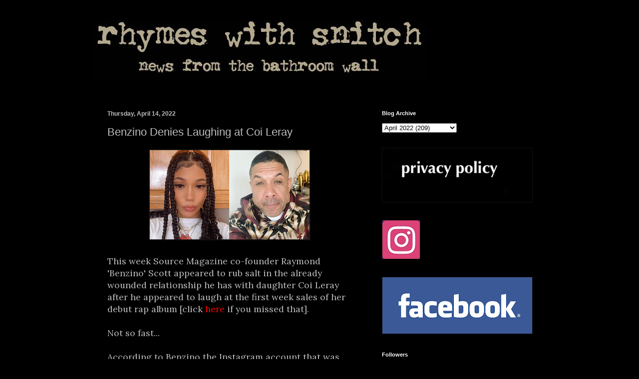

--- FILE ---
content_type: text/html; charset=UTF-8
request_url: https://www.rhymeswithsnitch.com/2022/04/benzino-denies-laughing-at-coi-leray.html
body_size: 16509
content:
<!DOCTYPE html>
<html class='v2' dir='ltr' lang='en' xmlns='http://www.w3.org/1999/xhtml' xmlns:b='http://www.google.com/2005/gml/b' xmlns:data='http://www.google.com/2005/gml/data' xmlns:expr='http://www.google.com/2005/gml/expr'>
<head>
<link href='https://www.blogger.com/static/v1/widgets/335934321-css_bundle_v2.css' rel='stylesheet' type='text/css'/>
<script data-cfasync='false' src='https://cmp.gatekeeperconsent.com/min.js'></script>
<script data-cfasync='false' src='https://the.gatekeeperconsent.com/cmp.min.js'></script>
<script async='async' src='//www.ezojs.com/ezoic/sa.min.js'></script>
<script>

    window.ezstandalone = window.ezstandalone || {};
    ezstandalone.cmd = ezstandalone.cmd || [];
</script>
<script async='async' crossorigin='anonymous' src='https://pagead2.googlesyndication.com/pagead/js/adsbygoogle.js?client=ca-pub-7208842722764394'></script>
<meta content='width=1100' name='viewport'/>
<meta content='text/html; charset=UTF-8' http-equiv='Content-Type'/>
<meta content='blogger' name='generator'/>
<link href='https://www.rhymeswithsnitch.com/favicon.ico' rel='icon' type='image/x-icon'/>
<link href='https://www.rhymeswithsnitch.com/2022/04/benzino-denies-laughing-at-coi-leray.html' rel='canonical'/>
<!--Can't find substitution for tag [blog.ieCssRetrofitLinks]-->
<link href='https://blogger.googleusercontent.com/img/b/R29vZ2xl/AVvXsEh-oiAICbLIs6s0lzVOVk_6FjL2gKLPHLHHfpTGirj0yorEGyp7snv2wBKDYU9M54-_OtjuASvQ5K3ZQn8TLiV1JqK1Y0yhgRwZ3sTEJqE_De4K1ZtQIUI9BxTelANvdGZ7R0IHq3at3THi8rC10R_4hKLMKUhULphFIW0pQ9MEmFjG3CBbIw/s320/Screen%20Shot%202022-04-14%20at%209.51.02%20AM.png' rel='image_src'/>
<meta content='https://www.rhymeswithsnitch.com/2022/04/benzino-denies-laughing-at-coi-leray.html' property='og:url'/>
<meta content='Benzino Denies Laughing at Coi Leray' property='og:title'/>
<meta content='' property='og:description'/>
<meta content='https://blogger.googleusercontent.com/img/b/R29vZ2xl/AVvXsEh-oiAICbLIs6s0lzVOVk_6FjL2gKLPHLHHfpTGirj0yorEGyp7snv2wBKDYU9M54-_OtjuASvQ5K3ZQn8TLiV1JqK1Y0yhgRwZ3sTEJqE_De4K1ZtQIUI9BxTelANvdGZ7R0IHq3at3THi8rC10R_4hKLMKUhULphFIW0pQ9MEmFjG3CBbIw/w1200-h630-p-k-no-nu/Screen%20Shot%202022-04-14%20at%209.51.02%20AM.png' property='og:image'/>
<title>Rhymes With Snitch | Celebrity and  Entertainment News | : Benzino Denies Laughing at Coi Leray</title>
<style type='text/css'>@font-face{font-family:'Lora';font-style:normal;font-weight:400;font-display:swap;src:url(//fonts.gstatic.com/s/lora/v37/0QI6MX1D_JOuGQbT0gvTJPa787weuxJMkq18ndeYxZ2JTg.woff2)format('woff2');unicode-range:U+0460-052F,U+1C80-1C8A,U+20B4,U+2DE0-2DFF,U+A640-A69F,U+FE2E-FE2F;}@font-face{font-family:'Lora';font-style:normal;font-weight:400;font-display:swap;src:url(//fonts.gstatic.com/s/lora/v37/0QI6MX1D_JOuGQbT0gvTJPa787weuxJFkq18ndeYxZ2JTg.woff2)format('woff2');unicode-range:U+0301,U+0400-045F,U+0490-0491,U+04B0-04B1,U+2116;}@font-face{font-family:'Lora';font-style:normal;font-weight:400;font-display:swap;src:url(//fonts.gstatic.com/s/lora/v37/0QI6MX1D_JOuGQbT0gvTJPa787weuxI9kq18ndeYxZ2JTg.woff2)format('woff2');unicode-range:U+0302-0303,U+0305,U+0307-0308,U+0310,U+0312,U+0315,U+031A,U+0326-0327,U+032C,U+032F-0330,U+0332-0333,U+0338,U+033A,U+0346,U+034D,U+0391-03A1,U+03A3-03A9,U+03B1-03C9,U+03D1,U+03D5-03D6,U+03F0-03F1,U+03F4-03F5,U+2016-2017,U+2034-2038,U+203C,U+2040,U+2043,U+2047,U+2050,U+2057,U+205F,U+2070-2071,U+2074-208E,U+2090-209C,U+20D0-20DC,U+20E1,U+20E5-20EF,U+2100-2112,U+2114-2115,U+2117-2121,U+2123-214F,U+2190,U+2192,U+2194-21AE,U+21B0-21E5,U+21F1-21F2,U+21F4-2211,U+2213-2214,U+2216-22FF,U+2308-230B,U+2310,U+2319,U+231C-2321,U+2336-237A,U+237C,U+2395,U+239B-23B7,U+23D0,U+23DC-23E1,U+2474-2475,U+25AF,U+25B3,U+25B7,U+25BD,U+25C1,U+25CA,U+25CC,U+25FB,U+266D-266F,U+27C0-27FF,U+2900-2AFF,U+2B0E-2B11,U+2B30-2B4C,U+2BFE,U+3030,U+FF5B,U+FF5D,U+1D400-1D7FF,U+1EE00-1EEFF;}@font-face{font-family:'Lora';font-style:normal;font-weight:400;font-display:swap;src:url(//fonts.gstatic.com/s/lora/v37/0QI6MX1D_JOuGQbT0gvTJPa787weuxIvkq18ndeYxZ2JTg.woff2)format('woff2');unicode-range:U+0001-000C,U+000E-001F,U+007F-009F,U+20DD-20E0,U+20E2-20E4,U+2150-218F,U+2190,U+2192,U+2194-2199,U+21AF,U+21E6-21F0,U+21F3,U+2218-2219,U+2299,U+22C4-22C6,U+2300-243F,U+2440-244A,U+2460-24FF,U+25A0-27BF,U+2800-28FF,U+2921-2922,U+2981,U+29BF,U+29EB,U+2B00-2BFF,U+4DC0-4DFF,U+FFF9-FFFB,U+10140-1018E,U+10190-1019C,U+101A0,U+101D0-101FD,U+102E0-102FB,U+10E60-10E7E,U+1D2C0-1D2D3,U+1D2E0-1D37F,U+1F000-1F0FF,U+1F100-1F1AD,U+1F1E6-1F1FF,U+1F30D-1F30F,U+1F315,U+1F31C,U+1F31E,U+1F320-1F32C,U+1F336,U+1F378,U+1F37D,U+1F382,U+1F393-1F39F,U+1F3A7-1F3A8,U+1F3AC-1F3AF,U+1F3C2,U+1F3C4-1F3C6,U+1F3CA-1F3CE,U+1F3D4-1F3E0,U+1F3ED,U+1F3F1-1F3F3,U+1F3F5-1F3F7,U+1F408,U+1F415,U+1F41F,U+1F426,U+1F43F,U+1F441-1F442,U+1F444,U+1F446-1F449,U+1F44C-1F44E,U+1F453,U+1F46A,U+1F47D,U+1F4A3,U+1F4B0,U+1F4B3,U+1F4B9,U+1F4BB,U+1F4BF,U+1F4C8-1F4CB,U+1F4D6,U+1F4DA,U+1F4DF,U+1F4E3-1F4E6,U+1F4EA-1F4ED,U+1F4F7,U+1F4F9-1F4FB,U+1F4FD-1F4FE,U+1F503,U+1F507-1F50B,U+1F50D,U+1F512-1F513,U+1F53E-1F54A,U+1F54F-1F5FA,U+1F610,U+1F650-1F67F,U+1F687,U+1F68D,U+1F691,U+1F694,U+1F698,U+1F6AD,U+1F6B2,U+1F6B9-1F6BA,U+1F6BC,U+1F6C6-1F6CF,U+1F6D3-1F6D7,U+1F6E0-1F6EA,U+1F6F0-1F6F3,U+1F6F7-1F6FC,U+1F700-1F7FF,U+1F800-1F80B,U+1F810-1F847,U+1F850-1F859,U+1F860-1F887,U+1F890-1F8AD,U+1F8B0-1F8BB,U+1F8C0-1F8C1,U+1F900-1F90B,U+1F93B,U+1F946,U+1F984,U+1F996,U+1F9E9,U+1FA00-1FA6F,U+1FA70-1FA7C,U+1FA80-1FA89,U+1FA8F-1FAC6,U+1FACE-1FADC,U+1FADF-1FAE9,U+1FAF0-1FAF8,U+1FB00-1FBFF;}@font-face{font-family:'Lora';font-style:normal;font-weight:400;font-display:swap;src:url(//fonts.gstatic.com/s/lora/v37/0QI6MX1D_JOuGQbT0gvTJPa787weuxJOkq18ndeYxZ2JTg.woff2)format('woff2');unicode-range:U+0102-0103,U+0110-0111,U+0128-0129,U+0168-0169,U+01A0-01A1,U+01AF-01B0,U+0300-0301,U+0303-0304,U+0308-0309,U+0323,U+0329,U+1EA0-1EF9,U+20AB;}@font-face{font-family:'Lora';font-style:normal;font-weight:400;font-display:swap;src:url(//fonts.gstatic.com/s/lora/v37/0QI6MX1D_JOuGQbT0gvTJPa787weuxJPkq18ndeYxZ2JTg.woff2)format('woff2');unicode-range:U+0100-02BA,U+02BD-02C5,U+02C7-02CC,U+02CE-02D7,U+02DD-02FF,U+0304,U+0308,U+0329,U+1D00-1DBF,U+1E00-1E9F,U+1EF2-1EFF,U+2020,U+20A0-20AB,U+20AD-20C0,U+2113,U+2C60-2C7F,U+A720-A7FF;}@font-face{font-family:'Lora';font-style:normal;font-weight:400;font-display:swap;src:url(//fonts.gstatic.com/s/lora/v37/0QI6MX1D_JOuGQbT0gvTJPa787weuxJBkq18ndeYxZ0.woff2)format('woff2');unicode-range:U+0000-00FF,U+0131,U+0152-0153,U+02BB-02BC,U+02C6,U+02DA,U+02DC,U+0304,U+0308,U+0329,U+2000-206F,U+20AC,U+2122,U+2191,U+2193,U+2212,U+2215,U+FEFF,U+FFFD;}</style>
<style id='page-skin-1' type='text/css'><!--
/*
-----------------------------------------------
Blogger Template Style
Name:     Simple
Designer: Blogger
URL:      www.blogger.com
----------------------------------------------- */
/* Variable definitions
====================
<Variable name="keycolor" description="Main Color" type="color" default="#66bbdd"/>
<Group description="Page Text" selector="body">
<Variable name="body.font" description="Font" type="font"
default="normal normal 12px Arial, Tahoma, Helvetica, FreeSans, sans-serif"/>
<Variable name="body.text.color" description="Text Color" type="color" default="#222222"/>
</Group>
<Group description="Backgrounds" selector=".body-fauxcolumns-outer">
<Variable name="body.background.color" description="Outer Background" type="color" default="#66bbdd"/>
<Variable name="content.background.color" description="Main Background" type="color" default="#ffffff"/>
<Variable name="header.background.color" description="Header Background" type="color" default="transparent"/>
</Group>
<Group description="Links" selector=".main-outer">
<Variable name="link.color" description="Link Color" type="color" default="#2288bb"/>
<Variable name="link.visited.color" description="Visited Color" type="color" default="#888888"/>
<Variable name="link.hover.color" description="Hover Color" type="color" default="#33aaff"/>
</Group>
<Group description="Blog Title" selector=".header h1">
<Variable name="header.font" description="Font" type="font"
default="normal normal 60px Arial, Tahoma, Helvetica, FreeSans, sans-serif"/>
<Variable name="header.text.color" description="Title Color" type="color" default="#3399bb" />
</Group>
<Group description="Blog Description" selector=".header .description">
<Variable name="description.text.color" description="Description Color" type="color"
default="#777777" />
</Group>
<Group description="Tabs Text" selector=".tabs-inner .widget li a">
<Variable name="tabs.font" description="Font" type="font"
default="normal normal 14px Arial, Tahoma, Helvetica, FreeSans, sans-serif"/>
<Variable name="tabs.text.color" description="Text Color" type="color" default="#999999"/>
<Variable name="tabs.selected.text.color" description="Selected Color" type="color" default="#000000"/>
</Group>
<Group description="Tabs Background" selector=".tabs-outer .PageList">
<Variable name="tabs.background.color" description="Background Color" type="color" default="#f5f5f5"/>
<Variable name="tabs.selected.background.color" description="Selected Color" type="color" default="#eeeeee"/>
</Group>
<Group description="Post Title" selector="h3.post-title, .comments h4">
<Variable name="post.title.font" description="Font" type="font"
default="normal normal 22px Arial, Tahoma, Helvetica, FreeSans, sans-serif"/>
</Group>
<Group description="Date Header" selector=".date-header">
<Variable name="date.header.color" description="Text Color" type="color"
default="#bebebe"/>
<Variable name="date.header.background.color" description="Background Color" type="color"
default="transparent"/>
<Variable name="date.header.font" description="Text Font" type="font"
default="normal bold 11px Arial, Tahoma, Helvetica, FreeSans, sans-serif"/>
<Variable name="date.header.padding" description="Date Header Padding" type="string" default="inherit"/>
<Variable name="date.header.letterspacing" description="Date Header Letter Spacing" type="string" default="inherit"/>
<Variable name="date.header.margin" description="Date Header Margin" type="string" default="inherit"/>
</Group>
<Group description="Post Footer" selector=".post-footer">
<Variable name="post.footer.text.color" description="Text Color" type="color" default="#666666"/>
<Variable name="post.footer.background.color" description="Background Color" type="color"
default="#f9f9f9"/>
<Variable name="post.footer.border.color" description="Shadow Color" type="color" default="#eeeeee"/>
</Group>
<Group description="Gadgets" selector="h2">
<Variable name="widget.title.font" description="Title Font" type="font"
default="normal bold 11px Arial, Tahoma, Helvetica, FreeSans, sans-serif"/>
<Variable name="widget.title.text.color" description="Title Color" type="color" default="#000000"/>
<Variable name="widget.alternate.text.color" description="Alternate Color" type="color" default="#999999"/>
</Group>
<Group description="Images" selector=".main-inner">
<Variable name="image.background.color" description="Background Color" type="color" default="#ffffff"/>
<Variable name="image.border.color" description="Border Color" type="color" default="#eeeeee"/>
<Variable name="image.text.color" description="Caption Text Color" type="color" default="#bebebe"/>
</Group>
<Group description="Accents" selector=".content-inner">
<Variable name="body.rule.color" description="Separator Line Color" type="color" default="#eeeeee"/>
<Variable name="tabs.border.color" description="Tabs Border Color" type="color" default="#000000"/>
</Group>
<Variable name="body.background" description="Body Background" type="background"
color="#000000" default="$(color) none repeat scroll top left"/>
<Variable name="body.background.override" description="Body Background Override" type="string" default=""/>
<Variable name="body.background.gradient.cap" description="Body Gradient Cap" type="url"
default="url(https://resources.blogblog.com/blogblog/data/1kt/simple/gradients_light.png)"/>
<Variable name="body.background.gradient.tile" description="Body Gradient Tile" type="url"
default="url(https://resources.blogblog.com/blogblog/data/1kt/simple/body_gradient_tile_light.png)"/>
<Variable name="content.background.color.selector" description="Content Background Color Selector" type="string" default=".content-inner"/>
<Variable name="content.padding" description="Content Padding" type="length" default="10px" min="0" max="100px"/>
<Variable name="content.padding.horizontal" description="Content Horizontal Padding" type="length" default="10px" min="0" max="100px"/>
<Variable name="content.shadow.spread" description="Content Shadow Spread" type="length" default="40px" min="0" max="100px"/>
<Variable name="content.shadow.spread.webkit" description="Content Shadow Spread (WebKit)" type="length" default="5px" min="0" max="100px"/>
<Variable name="content.shadow.spread.ie" description="Content Shadow Spread (IE)" type="length" default="10px" min="0" max="100px"/>
<Variable name="main.border.width" description="Main Border Width" type="length" default="0" min="0" max="10px"/>
<Variable name="header.background.gradient" description="Header Gradient" type="url" default="none"/>
<Variable name="header.shadow.offset.left" description="Header Shadow Offset Left" type="length" default="-1px" min="-50px" max="50px"/>
<Variable name="header.shadow.offset.top" description="Header Shadow Offset Top" type="length" default="-1px" min="-50px" max="50px"/>
<Variable name="header.shadow.spread" description="Header Shadow Spread" type="length" default="1px" min="0" max="100px"/>
<Variable name="header.padding" description="Header Padding" type="length" default="30px" min="0" max="100px"/>
<Variable name="header.border.size" description="Header Border Size" type="length" default="1px" min="0" max="10px"/>
<Variable name="header.bottom.border.size" description="Header Bottom Border Size" type="length" default="1px" min="0" max="10px"/>
<Variable name="header.border.horizontalsize" description="Header Horizontal Border Size" type="length" default="0" min="0" max="10px"/>
<Variable name="description.text.size" description="Description Text Size" type="string" default="140%"/>
<Variable name="tabs.margin.top" description="Tabs Margin Top" type="length" default="0" min="0" max="100px"/>
<Variable name="tabs.margin.side" description="Tabs Side Margin" type="length" default="30px" min="0" max="100px"/>
<Variable name="tabs.background.gradient" description="Tabs Background Gradient" type="url"
default="url(https://resources.blogblog.com/blogblog/data/1kt/simple/gradients_light.png)"/>
<Variable name="tabs.border.width" description="Tabs Border Width" type="length" default="1px" min="0" max="10px"/>
<Variable name="tabs.bevel.border.width" description="Tabs Bevel Border Width" type="length" default="1px" min="0" max="10px"/>
<Variable name="post.margin.bottom" description="Post Bottom Margin" type="length" default="25px" min="0" max="100px"/>
<Variable name="image.border.small.size" description="Image Border Small Size" type="length" default="2px" min="0" max="10px"/>
<Variable name="image.border.large.size" description="Image Border Large Size" type="length" default="5px" min="0" max="10px"/>
<Variable name="page.width.selector" description="Page Width Selector" type="string" default=".region-inner"/>
<Variable name="page.width" description="Page Width" type="string" default="auto"/>
<Variable name="main.section.margin" description="Main Section Margin" type="length" default="15px" min="0" max="100px"/>
<Variable name="main.padding" description="Main Padding" type="length" default="15px" min="0" max="100px"/>
<Variable name="main.padding.top" description="Main Padding Top" type="length" default="30px" min="0" max="100px"/>
<Variable name="main.padding.bottom" description="Main Padding Bottom" type="length" default="30px" min="0" max="100px"/>
<Variable name="paging.background"
color="#000000"
description="Background of blog paging area" type="background"
default="transparent none no-repeat scroll top center"/>
<Variable name="footer.bevel" description="Bevel border length of footer" type="length" default="0" min="0" max="10px"/>
<Variable name="mobile.background.overlay" description="Mobile Background Overlay" type="string"
default="transparent none repeat scroll top left"/>
<Variable name="mobile.background.size" description="Mobile Background Size" type="string" default="auto"/>
<Variable name="mobile.button.color" description="Mobile Button Color" type="color" default="#ffffff" />
<Variable name="startSide" description="Side where text starts in blog language" type="automatic" default="left"/>
<Variable name="endSide" description="Side where text ends in blog language" type="automatic" default="right"/>
*/
/* Content
----------------------------------------------- */
body {
font: normal normal 16px Lora;
color: #bebebe;
background: #000000 none repeat scroll top left;
padding: 0 40px 40px 40px;
}
html body .region-inner {
min-width: 0;
max-width: 100%;
width: auto;
}
h2 {
font-size: 22px;
}
a:link {
text-decoration:none;
color: #7f7f7f;
}
a:visited {
text-decoration:none;
color: #ffffff;
}
a:hover {
text-decoration:underline;
color: #999999;
}
.body-fauxcolumn-outer .fauxcolumn-inner {
background: transparent none repeat scroll top left;
_background-image: none;
}
.body-fauxcolumn-outer .cap-top {
position: absolute;
z-index: 1;
height: 400px;
width: 100%;
}
.body-fauxcolumn-outer .cap-top .cap-left {
width: 100%;
background: transparent none repeat-x scroll top left;
_background-image: none;
}
.content-outer {
-moz-box-shadow: 0 0 40px rgba(0, 0, 0, .15);
-webkit-box-shadow: 0 0 5px rgba(0, 0, 0, .15);
-goog-ms-box-shadow: 0 0 10px #333333;
box-shadow: 0 0 40px rgba(0, 0, 0, .15);
margin-bottom: 1px;
}
.content-inner {
padding: 10px 10px;
}
.content-inner {
background-color: #000000;
}
/* Header
----------------------------------------------- */
.header-outer {
background: #000000 none repeat-x scroll 0 -400px;
_background-image: none;
}
.Header h1 {
font: normal normal 60px Impact, sans-serif;
color: #ffffff;
text-shadow: -1px -1px 1px rgba(0, 0, 0, .2);
}
.Header h1 a {
color: #ffffff;
}
.Header .description {
font-size: 140%;
color: #000000;
}
.header-inner .Header .titlewrapper {
padding: 22px 30px;
}
.header-inner .Header .descriptionwrapper {
padding: 0 30px;
}
/* Tabs
----------------------------------------------- */
.tabs-inner .section:first-child {
border-top: 1px solid #000000;
}
.tabs-inner .section:first-child ul {
margin-top: -1px;
border-top: 1px solid #000000;
border-left: 0 solid #000000;
border-right: 0 solid #000000;
}
.tabs-inner .widget ul {
background: #222222 none repeat-x scroll 0 -800px;
_background-image: none;
border-bottom: 1px solid #000000;
margin-top: 0;
margin-left: -30px;
margin-right: -30px;
}
.tabs-inner .widget li a {
display: inline-block;
padding: .6em 1em;
font: normal normal 14px Arial, Tahoma, Helvetica, FreeSans, sans-serif;
color: #999999;
border-left: 1px solid #000000;
border-right: 0 solid #000000;
}
.tabs-inner .widget li:first-child a {
border-left: none;
}
.tabs-inner .widget li.selected a, .tabs-inner .widget li a:hover {
color: #ffffff;
background-color: #000000;
text-decoration: none;
}
/* Columns
----------------------------------------------- */
.main-outer {
border-top: 0 solid #000000;
}
.fauxcolumn-left-outer .fauxcolumn-inner {
border-right: 1px solid #000000;
}
.fauxcolumn-right-outer .fauxcolumn-inner {
border-left: 1px solid #000000;
}
/* Headings
----------------------------------------------- */
div.widget > h2,
div.widget h2.title {
margin: 0 0 1em 0;
font: normal bold 11px Arial, Tahoma, Helvetica, FreeSans, sans-serif;
color: #ffffff;
}
/* Widgets
----------------------------------------------- */
.widget .zippy {
color: #999999;
text-shadow: 2px 2px 1px rgba(0, 0, 0, .1);
}
.widget .popular-posts ul {
list-style: none;
}
/* Posts
----------------------------------------------- */
h2.date-header {
font: normal bold 12px Arial, Tahoma, Helvetica, FreeSans, sans-serif;
}
.date-header span {
background-color: transparent;
color: #bebebe;
padding: inherit;
letter-spacing: inherit;
margin: inherit;
}
.main-inner {
padding-top: 30px;
padding-bottom: 30px;
}
.main-inner .column-center-inner {
padding: 0 15px;
}
.main-inner .column-center-inner .section {
margin: 0 15px;
}
.post {
margin: 0 0 25px 0;
}
h3.post-title, .comments h4 {
font: normal normal 22px Arial, Tahoma, Helvetica, FreeSans, sans-serif;
margin: .75em 0 0;
}
.post-body {
font-size: 110%;
line-height: 1.4;
position: relative;
}
.post-body img, .post-body .tr-caption-container, .Profile img, .Image img,
.BlogList .item-thumbnail img {
padding: 0;
background: #111111;
border: 1px solid #111111;
-moz-box-shadow: 1px 1px 5px rgba(0, 0, 0, .1);
-webkit-box-shadow: 1px 1px 5px rgba(0, 0, 0, .1);
box-shadow: 1px 1px 5px rgba(0, 0, 0, .1);
}
.post-body img, .post-body .tr-caption-container {
padding: 1px;
}
.post-body .tr-caption-container {
color: #000000;
}
.post-body .tr-caption-container img {
padding: 0;
background: transparent;
border: none;
-moz-box-shadow: 0 0 0 rgba(0, 0, 0, .1);
-webkit-box-shadow: 0 0 0 rgba(0, 0, 0, .1);
box-shadow: 0 0 0 rgba(0, 0, 0, .1);
}
.post-header {
margin: 0 0 1.5em;
line-height: 1.6;
font-size: 90%;
}
.post-footer {
margin: 20px -2px 0;
padding: 5px 10px;
color: #888888;
background-color: #000000;
border-bottom: 1px solid #000000;
line-height: 1.6;
font-size: 90%;
}
#comments .comment-author {
padding-top: 1.5em;
border-top: 1px solid #000000;
background-position: 0 1.5em;
}
#comments .comment-author:first-child {
padding-top: 0;
border-top: none;
}
.avatar-image-container {
margin: .2em 0 0;
}
#comments .avatar-image-container img {
border: 1px solid #111111;
}
/* Comments
----------------------------------------------- */
.comments .comments-content .icon.blog-author {
background-repeat: no-repeat;
background-image: url([data-uri]);
}
.comments .comments-content .loadmore a {
border-top: 1px solid #999999;
border-bottom: 1px solid #999999;
}
.comments .comment-thread.inline-thread {
background-color: #000000;
}
.comments .continue {
border-top: 2px solid #999999;
}
/* Accents
---------------------------------------------- */
.section-columns td.columns-cell {
border-left: 1px solid #000000;
}
.blog-pager {
background: transparent none no-repeat scroll top center;
}
.blog-pager-older-link, .home-link,
.blog-pager-newer-link {
background-color: #000000;
padding: 5px;
}
.footer-outer {
border-top: 0 dashed #bbbbbb;
}
/* Mobile
----------------------------------------------- */
body.mobile  {
background-size: auto;
}
.mobile .body-fauxcolumn-outer {
background: transparent none repeat scroll top left;
}
.mobile .body-fauxcolumn-outer .cap-top {
background-size: 100% auto;
}
.mobile .content-outer {
-webkit-box-shadow: 0 0 3px rgba(0, 0, 0, .15);
box-shadow: 0 0 3px rgba(0, 0, 0, .15);
}
.mobile .tabs-inner .widget ul {
margin-left: 0;
margin-right: 0;
}
.mobile .post {
margin: 0;
}
.mobile .main-inner .column-center-inner .section {
margin: 0;
}
.mobile .date-header span {
padding: 0.1em 10px;
margin: 0 -10px;
}
.mobile h3.post-title {
margin: 0;
}
.mobile .blog-pager {
background: transparent none no-repeat scroll top center;
}
.mobile .footer-outer {
border-top: none;
}
.mobile .main-inner, .mobile .footer-inner {
background-color: #000000;
}
.mobile-index-contents {
color: #bebebe;
}
.mobile-link-button {
background-color: #7f7f7f;
}
.mobile-link-button a:link, .mobile-link-button a:visited {
color: #ffffff;
}
.mobile .tabs-inner .section:first-child {
border-top: none;
}
.mobile .tabs-inner .PageList .widget-content {
background-color: #000000;
color: #ffffff;
border-top: 1px solid #000000;
border-bottom: 1px solid #000000;
}
.mobile .tabs-inner .PageList .widget-content .pagelist-arrow {
border-left: 1px solid #000000;
}

--></style>
<style id='template-skin-1' type='text/css'><!--
body {
min-width: 930px;
}
.content-outer, .content-fauxcolumn-outer, .region-inner {
min-width: 930px;
max-width: 930px;
_width: 930px;
}
.main-inner .columns {
padding-left: 0px;
padding-right: 360px;
}
.main-inner .fauxcolumn-center-outer {
left: 0px;
right: 360px;
/* IE6 does not respect left and right together */
_width: expression(this.parentNode.offsetWidth -
parseInt("0px") -
parseInt("360px") + 'px');
}
.main-inner .fauxcolumn-left-outer {
width: 0px;
}
.main-inner .fauxcolumn-right-outer {
width: 360px;
}
.main-inner .column-left-outer {
width: 0px;
right: 100%;
margin-left: -0px;
}
.main-inner .column-right-outer {
width: 360px;
margin-right: -360px;
}
#layout {
min-width: 0;
}
#layout .content-outer {
min-width: 0;
width: 800px;
}
#layout .region-inner {
min-width: 0;
width: auto;
}
body#layout div.add_widget {
padding: 8px;
}
body#layout div.add_widget a {
margin-left: 32px;
}
--></style>
<!-- Google tag (gtag.js) -->
<script async='true' src='https://www.googletagmanager.com/gtag/js?id=G-DDN2TH9VQ7'></script>
<script>
        window.dataLayer = window.dataLayer || [];
        function gtag(){dataLayer.push(arguments);}
        gtag('js', new Date());
        gtag('config', 'G-DDN2TH9VQ7');
      </script>
<link href='https://www.blogger.com/dyn-css/authorization.css?targetBlogID=23844862&amp;zx=f2768379-f4bb-44d1-b59a-1cc8f75e6cbe' media='none' onload='if(media!=&#39;all&#39;)media=&#39;all&#39;' rel='stylesheet'/><noscript><link href='https://www.blogger.com/dyn-css/authorization.css?targetBlogID=23844862&amp;zx=f2768379-f4bb-44d1-b59a-1cc8f75e6cbe' rel='stylesheet'/></noscript>
<meta name='google-adsense-platform-account' content='ca-host-pub-1556223355139109'/>
<meta name='google-adsense-platform-domain' content='blogspot.com'/>

</head>
<body class='loading'>
<div class='navbar no-items section' id='navbar' name='Navbar'>
</div>
<div class='body-fauxcolumns'>
<div class='fauxcolumn-outer body-fauxcolumn-outer'>
<div class='cap-top'>
<div class='cap-left'></div>
<div class='cap-right'></div>
</div>
<div class='fauxborder-left'>
<div class='fauxborder-right'></div>
<div class='fauxcolumn-inner'>
</div>
</div>
<div class='cap-bottom'>
<div class='cap-left'></div>
<div class='cap-right'></div>
</div>
</div>
</div>
<div class='content'>
<div class='content-fauxcolumns'>
<div class='fauxcolumn-outer content-fauxcolumn-outer'>
<div class='cap-top'>
<div class='cap-left'></div>
<div class='cap-right'></div>
</div>
<div class='fauxborder-left'>
<div class='fauxborder-right'></div>
<div class='fauxcolumn-inner'>
</div>
</div>
<div class='cap-bottom'>
<div class='cap-left'></div>
<div class='cap-right'></div>
</div>
</div>
</div>
<div class='content-outer'>
<div class='content-cap-top cap-top'>
<div class='cap-left'></div>
<div class='cap-right'></div>
</div>
<div class='fauxborder-left content-fauxborder-left'>
<div class='fauxborder-right content-fauxborder-right'></div>
<div class='content-inner'>
<header>
<div class='header-outer'>
<div class='header-cap-top cap-top'>
<div class='cap-left'></div>
<div class='cap-right'></div>
</div>
<div class='fauxborder-left header-fauxborder-left'>
<div class='fauxborder-right header-fauxborder-right'></div>
<div class='region-inner header-inner'>
<div class='header section' id='header' name='Header'><div class='widget Header' data-version='1' id='Header1'>
<div id='header-inner'>
<a href='https://www.rhymeswithsnitch.com/' style='display: block'>
<img alt='Rhymes With Snitch | Celebrity and  Entertainment News | ' height='120px; ' id='Header1_headerimg' src='https://blogger.googleusercontent.com/img/b/R29vZ2xl/AVvXsEgNAoEXCE6SbUvimpfl8Yb5hrGmT-n5MX4_XQys4MC43zDxc8d3oYJG2P5uVZ978wY2mNCTUwa7oYWykxcPe9XO1sU_r8MyjxUPDdxwaLI93w2pajTImHVCuCG4cWVOcjyHPNib/s1600/rws+header.jpg' style='display: block' width='671px; '/>
</a>
</div>
</div></div>
</div>
</div>
<div class='header-cap-bottom cap-bottom'>
<div class='cap-left'></div>
<div class='cap-right'></div>
</div>
</div>
</header>
<div class='tabs-outer'>
<div class='tabs-cap-top cap-top'>
<div class='cap-left'></div>
<div class='cap-right'></div>
</div>
<div class='fauxborder-left tabs-fauxborder-left'>
<div class='fauxborder-right tabs-fauxborder-right'></div>
<div class='region-inner tabs-inner'>
<div class='tabs no-items section' id='crosscol' name='Cross-Column'>
</div>
<div class='tabs section' id='crosscol-overflow' name='Cross-Column 2'><div class='widget HTML' data-version='1' id='HTML7'>
<div class='widget-content'>
<div id="ezoic-pub-ad-placeholder-101"></div>
<script>
    ezstandalone.cmd.push(function() {
        ezstandalone.showAds(101);
    });
</script>
</div>
<div class='clear'></div>
</div></div>
</div>
</div>
<div class='tabs-cap-bottom cap-bottom'>
<div class='cap-left'></div>
<div class='cap-right'></div>
</div>
</div>
<div class='main-outer'>
<div class='main-cap-top cap-top'>
<div class='cap-left'></div>
<div class='cap-right'></div>
</div>
<div class='fauxborder-left main-fauxborder-left'>
<div class='fauxborder-right main-fauxborder-right'></div>
<div class='region-inner main-inner'>
<div class='columns fauxcolumns'>
<div class='fauxcolumn-outer fauxcolumn-center-outer'>
<div class='cap-top'>
<div class='cap-left'></div>
<div class='cap-right'></div>
</div>
<div class='fauxborder-left'>
<div class='fauxborder-right'></div>
<div class='fauxcolumn-inner'>
</div>
</div>
<div class='cap-bottom'>
<div class='cap-left'></div>
<div class='cap-right'></div>
</div>
</div>
<div class='fauxcolumn-outer fauxcolumn-left-outer'>
<div class='cap-top'>
<div class='cap-left'></div>
<div class='cap-right'></div>
</div>
<div class='fauxborder-left'>
<div class='fauxborder-right'></div>
<div class='fauxcolumn-inner'>
</div>
</div>
<div class='cap-bottom'>
<div class='cap-left'></div>
<div class='cap-right'></div>
</div>
</div>
<div class='fauxcolumn-outer fauxcolumn-right-outer'>
<div class='cap-top'>
<div class='cap-left'></div>
<div class='cap-right'></div>
</div>
<div class='fauxborder-left'>
<div class='fauxborder-right'></div>
<div class='fauxcolumn-inner'>
</div>
</div>
<div class='cap-bottom'>
<div class='cap-left'></div>
<div class='cap-right'></div>
</div>
</div>
<!-- corrects IE6 width calculation -->
<div class='columns-inner'>
<div class='column-center-outer'>
<div class='column-center-inner'>
<div class='main section' id='main' name='Main'><div class='widget Blog' data-version='1' id='Blog1'>
<div class='blog-posts hfeed'>

          <div class="date-outer">
        
<h2 class='date-header'><span>Thursday, April 14, 2022</span></h2>

          <div class="date-posts">
        
<div class='post-outer'>
<div class='post hentry uncustomized-post-template' itemprop='blogPost' itemscope='itemscope' itemtype='http://schema.org/BlogPosting'>
<meta content='https://blogger.googleusercontent.com/img/b/R29vZ2xl/AVvXsEh-oiAICbLIs6s0lzVOVk_6FjL2gKLPHLHHfpTGirj0yorEGyp7snv2wBKDYU9M54-_OtjuASvQ5K3ZQn8TLiV1JqK1Y0yhgRwZ3sTEJqE_De4K1ZtQIUI9BxTelANvdGZ7R0IHq3at3THi8rC10R_4hKLMKUhULphFIW0pQ9MEmFjG3CBbIw/s320/Screen%20Shot%202022-04-14%20at%209.51.02%20AM.png' itemprop='image_url'/>
<meta content='23844862' itemprop='blogId'/>
<meta content='6130638487386080463' itemprop='postId'/>
<a name='6130638487386080463'></a>
<h3 class='post-title entry-title' itemprop='name'>
Benzino Denies Laughing at Coi Leray
</h3>
<div class='post-header'>
<div class='post-header-line-1'></div>
</div>
<div class='post-body entry-content' id='post-body-6130638487386080463' itemprop='description articleBody'>
<div class="separator" style="clear: both; text-align: center;"><a href="https://blogger.googleusercontent.com/img/b/R29vZ2xl/AVvXsEh-oiAICbLIs6s0lzVOVk_6FjL2gKLPHLHHfpTGirj0yorEGyp7snv2wBKDYU9M54-_OtjuASvQ5K3ZQn8TLiV1JqK1Y0yhgRwZ3sTEJqE_De4K1ZtQIUI9BxTelANvdGZ7R0IHq3at3THi8rC10R_4hKLMKUhULphFIW0pQ9MEmFjG3CBbIw/s2478/Screen%20Shot%202022-04-14%20at%209.51.02%20AM.png" imageanchor="1" style="margin-left: 1em; margin-right: 1em;"><img border="0" data-original-height="1388" data-original-width="2478" height="179" src="https://blogger.googleusercontent.com/img/b/R29vZ2xl/AVvXsEh-oiAICbLIs6s0lzVOVk_6FjL2gKLPHLHHfpTGirj0yorEGyp7snv2wBKDYU9M54-_OtjuASvQ5K3ZQn8TLiV1JqK1Y0yhgRwZ3sTEJqE_De4K1ZtQIUI9BxTelANvdGZ7R0IHq3at3THi8rC10R_4hKLMKUhULphFIW0pQ9MEmFjG3CBbIw/s320/Screen%20Shot%202022-04-14%20at%209.51.02%20AM.png" width="320" /></a></div><div><br /></div>This week Source Magazine co-founder Raymond 'Benzino' Scott appeared to rub salt in the already wounded relationship he has with daughter Coi Leray after he appeared to laugh at the first week sales of her debut rap album [click <a href="https://www.rhymeswithsnitch.com/2022/04/benzino-laughs-at-coi-lerays-record.html"><span style="color: red;">here</span></a> if you missed that]. 

<div><br /></div><div>Not so fast...</div><div><br /><span><a name="more"></a></span></div><div>According to Benzino the Instagram account that was chuckling about Coi Leray no longer belongs to him.&nbsp;</div><div><br /></div><div><br /></div><div class="separator" style="clear: both; text-align: left;"><a href="https://blogger.googleusercontent.com/img/b/R29vZ2xl/AVvXsEgV83W95HHemkVbJqvkRP-azI0NBGku0MoXo3WD8mrK2PwJ6vaETgrvUO5PSZ31oi9tBsM2_uvBqwISwde4wopZIRYZgodoruohe8JSjmNvbHM3a27Pmt5TXNEKHN9vYB3-y3WPSZVmUTVReKsf3OXGOB79QypgKvC4BbwHoqxmPKn4Kk2NlQ/s1411/Screen%20Shot%202022-04-14%20at%209.48.14%20AM.png" style="margin-left: 1em; margin-right: 1em;"><img border="0" data-original-height="1411" data-original-width="819" height="640" src="https://blogger.googleusercontent.com/img/b/R29vZ2xl/AVvXsEgV83W95HHemkVbJqvkRP-azI0NBGku0MoXo3WD8mrK2PwJ6vaETgrvUO5PSZ31oi9tBsM2_uvBqwISwde4wopZIRYZgodoruohe8JSjmNvbHM3a27Pmt5TXNEKHN9vYB3-y3WPSZVmUTVReKsf3OXGOB79QypgKvC4BbwHoqxmPKn4Kk2NlQ/w371-h640/Screen%20Shot%202022-04-14%20at%209.48.14%20AM.png" width="371" /></a></div><br /><div class="separator" style="clear: both; text-align: left;"><a href="https://blogger.googleusercontent.com/img/b/R29vZ2xl/AVvXsEhrH5ajqnFY93IiyMGxyMLi76G0CdfdbeIUwVrIyuFhF3NNmYA9ZswawdlJHNRhF4lrkB6rXjkM8F27mNV9HeiUExTk9-JGU6si5veCgVFaopUXVApnHXJL6Y1gpBLZ4BAWXPucsP0Bw7sM24uh3IBRnGMwim2DBEMMcslAAIXSTkmFxxtlGw/s1200/Screen%20Shot%202022-04-13%20at%207.09.18%20PM.png" style="margin-left: 1em; margin-right: 1em;"><img border="0" data-original-height="630" data-original-width="1200" height="210" src="https://blogger.googleusercontent.com/img/b/R29vZ2xl/AVvXsEhrH5ajqnFY93IiyMGxyMLi76G0CdfdbeIUwVrIyuFhF3NNmYA9ZswawdlJHNRhF4lrkB6rXjkM8F27mNV9HeiUExTk9-JGU6si5veCgVFaopUXVApnHXJL6Y1gpBLZ4BAWXPucsP0Bw7sM24uh3IBRnGMwim2DBEMMcslAAIXSTkmFxxtlGw/w400-h210/Screen%20Shot%202022-04-13%20at%207.09.18%20PM.png" width="400" /></a></div><br /><div class="separator" style="clear: both; text-align: left;"><a href="https://blogger.googleusercontent.com/img/b/R29vZ2xl/AVvXsEit46wJtTfdbNIwSQv_s-mrNLHX32MSZn1kdXMUHn7PAZaXKSTmC9B8paJ2-nA1WOtq6MwN8xF1IUiJ6bCLaOnCsGGsfz8eHPSpyAtRc0Kv39jNCDvOzx7A4L7XTWv61HAkIy9INGPHUz2ywxjgcx94P5bsbu5yOtiaRIh8p2cpr5NqJngCzg/s1179/Screen%20Shot%202022-04-13%20at%207.09.26%20PM.png" style="margin-left: 1em; margin-right: 1em;"><img border="0" data-original-height="575" data-original-width="1179" height="195" src="https://blogger.googleusercontent.com/img/b/R29vZ2xl/AVvXsEit46wJtTfdbNIwSQv_s-mrNLHX32MSZn1kdXMUHn7PAZaXKSTmC9B8paJ2-nA1WOtq6MwN8xF1IUiJ6bCLaOnCsGGsfz8eHPSpyAtRc0Kv39jNCDvOzx7A4L7XTWv61HAkIy9INGPHUz2ywxjgcx94P5bsbu5yOtiaRIh8p2cpr5NqJngCzg/w400-h195/Screen%20Shot%202022-04-13%20at%207.09.26%20PM.png" width="400" /></a></div>

<div style='clear: both;'></div>
</div>
<div class='post-footer'>
<div class='post-footer-line post-footer-line-1'>
<span class='post-author vcard'>
Posted by
<span class='fn' itemprop='author' itemscope='itemscope' itemtype='http://schema.org/Person'>
<meta content='https://www.blogger.com/profile/17603437537356298525' itemprop='url'/>
<a class='g-profile' href='https://www.blogger.com/profile/17603437537356298525' rel='author' title='author profile'>
<span itemprop='name'>Rhymes With Snitch</span>
</a>
</span>
</span>
<span class='post-timestamp'>
at
<meta content='https://www.rhymeswithsnitch.com/2022/04/benzino-denies-laughing-at-coi-leray.html' itemprop='url'/>
<a class='timestamp-link' href='https://www.rhymeswithsnitch.com/2022/04/benzino-denies-laughing-at-coi-leray.html' rel='bookmark' title='permanent link'><abbr class='published' itemprop='datePublished' title='2022-04-14T09:55:00-04:00'>9:55 AM</abbr></a>
</span>
<span class='post-comment-link'>
</span>
<span class='post-icons'>
<span class='item-action'>
<a href='https://www.blogger.com/email-post/23844862/6130638487386080463' title='Email Post'>
<img alt='' class='icon-action' height='13' src='https://resources.blogblog.com/img/icon18_email.gif' width='18'/>
</a>
</span>
<span class='item-control blog-admin pid-760849884'>
<a href='https://www.blogger.com/post-edit.g?blogID=23844862&postID=6130638487386080463&from=pencil' title='Edit Post'>
<img alt='' class='icon-action' height='18' src='https://resources.blogblog.com/img/icon18_edit_allbkg.gif' width='18'/>
</a>
</span>
</span>
<div class='post-share-buttons goog-inline-block'>
<a class='goog-inline-block share-button sb-email' href='https://www.blogger.com/share-post.g?blogID=23844862&postID=6130638487386080463&target=email' target='_blank' title='Email This'><span class='share-button-link-text'>Email This</span></a><a class='goog-inline-block share-button sb-blog' href='https://www.blogger.com/share-post.g?blogID=23844862&postID=6130638487386080463&target=blog' onclick='window.open(this.href, "_blank", "height=270,width=475"); return false;' target='_blank' title='BlogThis!'><span class='share-button-link-text'>BlogThis!</span></a><a class='goog-inline-block share-button sb-twitter' href='https://www.blogger.com/share-post.g?blogID=23844862&postID=6130638487386080463&target=twitter' target='_blank' title='Share to X'><span class='share-button-link-text'>Share to X</span></a><a class='goog-inline-block share-button sb-facebook' href='https://www.blogger.com/share-post.g?blogID=23844862&postID=6130638487386080463&target=facebook' onclick='window.open(this.href, "_blank", "height=430,width=640"); return false;' target='_blank' title='Share to Facebook'><span class='share-button-link-text'>Share to Facebook</span></a><a class='goog-inline-block share-button sb-pinterest' href='https://www.blogger.com/share-post.g?blogID=23844862&postID=6130638487386080463&target=pinterest' target='_blank' title='Share to Pinterest'><span class='share-button-link-text'>Share to Pinterest</span></a>
</div>
</div>
<div class='post-footer-line post-footer-line-2'>
<span class='post-labels'>
Labels:
<a href='https://www.rhymeswithsnitch.com/search/label/Benzino' rel='tag'>Benzino</a>,
<a href='https://www.rhymeswithsnitch.com/search/label/Coi%20Leray' rel='tag'>Coi Leray</a>,
<a href='https://www.rhymeswithsnitch.com/search/label/Music' rel='tag'>Music</a>,
<a href='https://www.rhymeswithsnitch.com/search/label/Reality%20TV' rel='tag'>Reality TV</a>
</span>
</div>
<div class='post-footer-line post-footer-line-3'>
<span class='post-location'>
</span>
</div>
</div>
</div>
<div class='comments' id='comments'>
<a name='comments'></a>
</div>
</div>

        </div></div>
      
</div>
<div class='blog-pager' id='blog-pager'>
<span id='blog-pager-newer-link'>
<a class='blog-pager-newer-link' href='https://www.rhymeswithsnitch.com/2022/04/rip-archie-eversole.html' id='Blog1_blog-pager-newer-link' title='Newer Post'>Newer Post</a>
</span>
<span id='blog-pager-older-link'>
<a class='blog-pager-older-link' href='https://www.rhymeswithsnitch.com/2022/04/yaya-mayweather-pleads-guilty-in.html' id='Blog1_blog-pager-older-link' title='Older Post'>Older Post</a>
</span>
<a class='home-link' href='https://www.rhymeswithsnitch.com/'>Home</a>
</div>
<div class='clear'></div>
<div class='post-feeds'>
</div>
</div><div class='widget HTML' data-version='1' id='HTML25'>
<div class='widget-content'>
<div id="ezoic-pub-ad-placeholder-111"></div>
<script>
    ezstandalone.cmd.push(function() {
        ezstandalone.showAds(111);
    });
</script>
</div>
<div class='clear'></div>
</div>
</div>
</div>
</div>
<div class='column-left-outer'>
<div class='column-left-inner'>
<aside>
</aside>
</div>
</div>
<div class='column-right-outer'>
<div class='column-right-inner'>
<aside>
<div class='sidebar section' id='sidebar-right-1'><div class='widget BlogArchive' data-version='1' id='BlogArchive1'>
<h2>Blog Archive</h2>
<div class='widget-content'>
<div id='ArchiveList'>
<div id='BlogArchive1_ArchiveList'>
<select id='BlogArchive1_ArchiveMenu'>
<option value=''>Blog Archive</option>
<option value='https://www.rhymeswithsnitch.com/2026/01/'>January 2026 (327)</option>
<option value='https://www.rhymeswithsnitch.com/2025/12/'>December 2025 (325)</option>
<option value='https://www.rhymeswithsnitch.com/2025/11/'>November 2025 (343)</option>
<option value='https://www.rhymeswithsnitch.com/2025/10/'>October 2025 (364)</option>
<option value='https://www.rhymeswithsnitch.com/2025/09/'>September 2025 (330)</option>
<option value='https://www.rhymeswithsnitch.com/2025/08/'>August 2025 (326)</option>
<option value='https://www.rhymeswithsnitch.com/2025/07/'>July 2025 (345)</option>
<option value='https://www.rhymeswithsnitch.com/2025/06/'>June 2025 (337)</option>
<option value='https://www.rhymeswithsnitch.com/2025/05/'>May 2025 (325)</option>
<option value='https://www.rhymeswithsnitch.com/2025/04/'>April 2025 (349)</option>
<option value='https://www.rhymeswithsnitch.com/2025/03/'>March 2025 (362)</option>
<option value='https://www.rhymeswithsnitch.com/2025/02/'>February 2025 (316)</option>
<option value='https://www.rhymeswithsnitch.com/2025/01/'>January 2025 (352)</option>
<option value='https://www.rhymeswithsnitch.com/2024/12/'>December 2024 (320)</option>
<option value='https://www.rhymeswithsnitch.com/2024/11/'>November 2024 (289)</option>
<option value='https://www.rhymeswithsnitch.com/2024/10/'>October 2024 (359)</option>
<option value='https://www.rhymeswithsnitch.com/2024/09/'>September 2024 (323)</option>
<option value='https://www.rhymeswithsnitch.com/2024/08/'>August 2024 (351)</option>
<option value='https://www.rhymeswithsnitch.com/2024/07/'>July 2024 (355)</option>
<option value='https://www.rhymeswithsnitch.com/2024/06/'>June 2024 (277)</option>
<option value='https://www.rhymeswithsnitch.com/2024/05/'>May 2024 (226)</option>
<option value='https://www.rhymeswithsnitch.com/2024/04/'>April 2024 (284)</option>
<option value='https://www.rhymeswithsnitch.com/2024/03/'>March 2024 (351)</option>
<option value='https://www.rhymeswithsnitch.com/2024/02/'>February 2024 (381)</option>
<option value='https://www.rhymeswithsnitch.com/2024/01/'>January 2024 (351)</option>
<option value='https://www.rhymeswithsnitch.com/2023/12/'>December 2023 (323)</option>
<option value='https://www.rhymeswithsnitch.com/2023/11/'>November 2023 (331)</option>
<option value='https://www.rhymeswithsnitch.com/2023/10/'>October 2023 (323)</option>
<option value='https://www.rhymeswithsnitch.com/2023/09/'>September 2023 (237)</option>
<option value='https://www.rhymeswithsnitch.com/2023/08/'>August 2023 (293)</option>
<option value='https://www.rhymeswithsnitch.com/2023/07/'>July 2023 (313)</option>
<option value='https://www.rhymeswithsnitch.com/2023/06/'>June 2023 (304)</option>
<option value='https://www.rhymeswithsnitch.com/2023/05/'>May 2023 (356)</option>
<option value='https://www.rhymeswithsnitch.com/2023/04/'>April 2023 (269)</option>
<option value='https://www.rhymeswithsnitch.com/2023/03/'>March 2023 (252)</option>
<option value='https://www.rhymeswithsnitch.com/2023/02/'>February 2023 (163)</option>
<option value='https://www.rhymeswithsnitch.com/2023/01/'>January 2023 (160)</option>
<option value='https://www.rhymeswithsnitch.com/2022/12/'>December 2022 (158)</option>
<option value='https://www.rhymeswithsnitch.com/2022/11/'>November 2022 (167)</option>
<option value='https://www.rhymeswithsnitch.com/2022/10/'>October 2022 (182)</option>
<option value='https://www.rhymeswithsnitch.com/2022/09/'>September 2022 (218)</option>
<option value='https://www.rhymeswithsnitch.com/2022/08/'>August 2022 (249)</option>
<option value='https://www.rhymeswithsnitch.com/2022/07/'>July 2022 (211)</option>
<option value='https://www.rhymeswithsnitch.com/2022/06/'>June 2022 (197)</option>
<option value='https://www.rhymeswithsnitch.com/2022/05/'>May 2022 (226)</option>
<option value='https://www.rhymeswithsnitch.com/2022/04/'>April 2022 (209)</option>
<option value='https://www.rhymeswithsnitch.com/2022/03/'>March 2022 (244)</option>
<option value='https://www.rhymeswithsnitch.com/2022/02/'>February 2022 (219)</option>
<option value='https://www.rhymeswithsnitch.com/2022/01/'>January 2022 (170)</option>
<option value='https://www.rhymeswithsnitch.com/2021/12/'>December 2021 (161)</option>
<option value='https://www.rhymeswithsnitch.com/2021/11/'>November 2021 (163)</option>
<option value='https://www.rhymeswithsnitch.com/2021/10/'>October 2021 (155)</option>
<option value='https://www.rhymeswithsnitch.com/2021/09/'>September 2021 (174)</option>
<option value='https://www.rhymeswithsnitch.com/2021/08/'>August 2021 (149)</option>
<option value='https://www.rhymeswithsnitch.com/2021/07/'>July 2021 (154)</option>
<option value='https://www.rhymeswithsnitch.com/2021/06/'>June 2021 (160)</option>
<option value='https://www.rhymeswithsnitch.com/2021/05/'>May 2021 (165)</option>
<option value='https://www.rhymeswithsnitch.com/2021/04/'>April 2021 (156)</option>
<option value='https://www.rhymeswithsnitch.com/2021/03/'>March 2021 (166)</option>
<option value='https://www.rhymeswithsnitch.com/2021/02/'>February 2021 (136)</option>
<option value='https://www.rhymeswithsnitch.com/2021/01/'>January 2021 (134)</option>
<option value='https://www.rhymeswithsnitch.com/2020/12/'>December 2020 (146)</option>
<option value='https://www.rhymeswithsnitch.com/2020/11/'>November 2020 (131)</option>
<option value='https://www.rhymeswithsnitch.com/2020/10/'>October 2020 (163)</option>
<option value='https://www.rhymeswithsnitch.com/2020/09/'>September 2020 (164)</option>
<option value='https://www.rhymeswithsnitch.com/2020/08/'>August 2020 (159)</option>
<option value='https://www.rhymeswithsnitch.com/2020/07/'>July 2020 (206)</option>
<option value='https://www.rhymeswithsnitch.com/2020/06/'>June 2020 (184)</option>
<option value='https://www.rhymeswithsnitch.com/2020/05/'>May 2020 (161)</option>
<option value='https://www.rhymeswithsnitch.com/2020/04/'>April 2020 (201)</option>
<option value='https://www.rhymeswithsnitch.com/2020/03/'>March 2020 (214)</option>
<option value='https://www.rhymeswithsnitch.com/2020/02/'>February 2020 (223)</option>
<option value='https://www.rhymeswithsnitch.com/2020/01/'>January 2020 (227)</option>
<option value='https://www.rhymeswithsnitch.com/2019/12/'>December 2019 (218)</option>
<option value='https://www.rhymeswithsnitch.com/2019/11/'>November 2019 (224)</option>
<option value='https://www.rhymeswithsnitch.com/2019/10/'>October 2019 (270)</option>
<option value='https://www.rhymeswithsnitch.com/2019/09/'>September 2019 (257)</option>
<option value='https://www.rhymeswithsnitch.com/2019/08/'>August 2019 (307)</option>
<option value='https://www.rhymeswithsnitch.com/2019/07/'>July 2019 (261)</option>
<option value='https://www.rhymeswithsnitch.com/2019/06/'>June 2019 (218)</option>
<option value='https://www.rhymeswithsnitch.com/2019/05/'>May 2019 (284)</option>
<option value='https://www.rhymeswithsnitch.com/2019/04/'>April 2019 (297)</option>
<option value='https://www.rhymeswithsnitch.com/2019/03/'>March 2019 (285)</option>
<option value='https://www.rhymeswithsnitch.com/2019/02/'>February 2019 (297)</option>
<option value='https://www.rhymeswithsnitch.com/2019/01/'>January 2019 (315)</option>
<option value='https://www.rhymeswithsnitch.com/2018/12/'>December 2018 (289)</option>
<option value='https://www.rhymeswithsnitch.com/2018/11/'>November 2018 (315)</option>
<option value='https://www.rhymeswithsnitch.com/2018/10/'>October 2018 (312)</option>
<option value='https://www.rhymeswithsnitch.com/2018/09/'>September 2018 (330)</option>
<option value='https://www.rhymeswithsnitch.com/2018/08/'>August 2018 (361)</option>
<option value='https://www.rhymeswithsnitch.com/2018/07/'>July 2018 (326)</option>
<option value='https://www.rhymeswithsnitch.com/2018/06/'>June 2018 (313)</option>
<option value='https://www.rhymeswithsnitch.com/2018/05/'>May 2018 (373)</option>
<option value='https://www.rhymeswithsnitch.com/2018/04/'>April 2018 (365)</option>
<option value='https://www.rhymeswithsnitch.com/2018/03/'>March 2018 (354)</option>
<option value='https://www.rhymeswithsnitch.com/2018/02/'>February 2018 (289)</option>
<option value='https://www.rhymeswithsnitch.com/2018/01/'>January 2018 (303)</option>
<option value='https://www.rhymeswithsnitch.com/2017/12/'>December 2017 (266)</option>
<option value='https://www.rhymeswithsnitch.com/2017/11/'>November 2017 (302)</option>
<option value='https://www.rhymeswithsnitch.com/2017/10/'>October 2017 (307)</option>
<option value='https://www.rhymeswithsnitch.com/2017/09/'>September 2017 (337)</option>
<option value='https://www.rhymeswithsnitch.com/2017/08/'>August 2017 (341)</option>
<option value='https://www.rhymeswithsnitch.com/2017/07/'>July 2017 (363)</option>
<option value='https://www.rhymeswithsnitch.com/2017/06/'>June 2017 (423)</option>
<option value='https://www.rhymeswithsnitch.com/2017/05/'>May 2017 (378)</option>
<option value='https://www.rhymeswithsnitch.com/2017/04/'>April 2017 (371)</option>
<option value='https://www.rhymeswithsnitch.com/2017/03/'>March 2017 (377)</option>
<option value='https://www.rhymeswithsnitch.com/2017/02/'>February 2017 (297)</option>
<option value='https://www.rhymeswithsnitch.com/2017/01/'>January 2017 (298)</option>
<option value='https://www.rhymeswithsnitch.com/2016/12/'>December 2016 (310)</option>
<option value='https://www.rhymeswithsnitch.com/2016/11/'>November 2016 (296)</option>
<option value='https://www.rhymeswithsnitch.com/2016/10/'>October 2016 (357)</option>
<option value='https://www.rhymeswithsnitch.com/2016/09/'>September 2016 (348)</option>
<option value='https://www.rhymeswithsnitch.com/2016/08/'>August 2016 (379)</option>
<option value='https://www.rhymeswithsnitch.com/2016/07/'>July 2016 (322)</option>
<option value='https://www.rhymeswithsnitch.com/2016/06/'>June 2016 (287)</option>
<option value='https://www.rhymeswithsnitch.com/2016/05/'>May 2016 (336)</option>
<option value='https://www.rhymeswithsnitch.com/2016/04/'>April 2016 (370)</option>
<option value='https://www.rhymeswithsnitch.com/2016/03/'>March 2016 (372)</option>
<option value='https://www.rhymeswithsnitch.com/2016/02/'>February 2016 (361)</option>
<option value='https://www.rhymeswithsnitch.com/2016/01/'>January 2016 (241)</option>
<option value='https://www.rhymeswithsnitch.com/2015/12/'>December 2015 (278)</option>
<option value='https://www.rhymeswithsnitch.com/2015/11/'>November 2015 (248)</option>
<option value='https://www.rhymeswithsnitch.com/2015/10/'>October 2015 (286)</option>
<option value='https://www.rhymeswithsnitch.com/2015/09/'>September 2015 (298)</option>
<option value='https://www.rhymeswithsnitch.com/2015/08/'>August 2015 (306)</option>
<option value='https://www.rhymeswithsnitch.com/2015/07/'>July 2015 (295)</option>
<option value='https://www.rhymeswithsnitch.com/2015/06/'>June 2015 (273)</option>
<option value='https://www.rhymeswithsnitch.com/2015/05/'>May 2015 (270)</option>
<option value='https://www.rhymeswithsnitch.com/2015/04/'>April 2015 (227)</option>
<option value='https://www.rhymeswithsnitch.com/2015/03/'>March 2015 (195)</option>
<option value='https://www.rhymeswithsnitch.com/2015/02/'>February 2015 (183)</option>
<option value='https://www.rhymeswithsnitch.com/2015/01/'>January 2015 (186)</option>
<option value='https://www.rhymeswithsnitch.com/2014/12/'>December 2014 (180)</option>
<option value='https://www.rhymeswithsnitch.com/2014/11/'>November 2014 (209)</option>
<option value='https://www.rhymeswithsnitch.com/2014/10/'>October 2014 (225)</option>
<option value='https://www.rhymeswithsnitch.com/2014/09/'>September 2014 (230)</option>
<option value='https://www.rhymeswithsnitch.com/2014/08/'>August 2014 (223)</option>
<option value='https://www.rhymeswithsnitch.com/2014/07/'>July 2014 (230)</option>
<option value='https://www.rhymeswithsnitch.com/2014/06/'>June 2014 (262)</option>
<option value='https://www.rhymeswithsnitch.com/2014/05/'>May 2014 (297)</option>
<option value='https://www.rhymeswithsnitch.com/2014/04/'>April 2014 (311)</option>
<option value='https://www.rhymeswithsnitch.com/2014/03/'>March 2014 (269)</option>
<option value='https://www.rhymeswithsnitch.com/2014/02/'>February 2014 (211)</option>
<option value='https://www.rhymeswithsnitch.com/2014/01/'>January 2014 (236)</option>
<option value='https://www.rhymeswithsnitch.com/2013/12/'>December 2013 (239)</option>
<option value='https://www.rhymeswithsnitch.com/2013/11/'>November 2013 (270)</option>
<option value='https://www.rhymeswithsnitch.com/2013/10/'>October 2013 (283)</option>
<option value='https://www.rhymeswithsnitch.com/2013/09/'>September 2013 (271)</option>
<option value='https://www.rhymeswithsnitch.com/2013/08/'>August 2013 (311)</option>
<option value='https://www.rhymeswithsnitch.com/2013/07/'>July 2013 (344)</option>
<option value='https://www.rhymeswithsnitch.com/2013/06/'>June 2013 (286)</option>
<option value='https://www.rhymeswithsnitch.com/2013/05/'>May 2013 (356)</option>
<option value='https://www.rhymeswithsnitch.com/2013/04/'>April 2013 (329)</option>
<option value='https://www.rhymeswithsnitch.com/2013/03/'>March 2013 (280)</option>
<option value='https://www.rhymeswithsnitch.com/2013/02/'>February 2013 (258)</option>
<option value='https://www.rhymeswithsnitch.com/2013/01/'>January 2013 (185)</option>
<option value='https://www.rhymeswithsnitch.com/2012/12/'>December 2012 (319)</option>
<option value='https://www.rhymeswithsnitch.com/2012/11/'>November 2012 (316)</option>
<option value='https://www.rhymeswithsnitch.com/2012/10/'>October 2012 (318)</option>
<option value='https://www.rhymeswithsnitch.com/2012/09/'>September 2012 (293)</option>
<option value='https://www.rhymeswithsnitch.com/2012/08/'>August 2012 (306)</option>
<option value='https://www.rhymeswithsnitch.com/2012/07/'>July 2012 (299)</option>
<option value='https://www.rhymeswithsnitch.com/2012/06/'>June 2012 (333)</option>
<option value='https://www.rhymeswithsnitch.com/2012/05/'>May 2012 (346)</option>
<option value='https://www.rhymeswithsnitch.com/2012/04/'>April 2012 (318)</option>
<option value='https://www.rhymeswithsnitch.com/2012/03/'>March 2012 (341)</option>
<option value='https://www.rhymeswithsnitch.com/2012/02/'>February 2012 (346)</option>
<option value='https://www.rhymeswithsnitch.com/2012/01/'>January 2012 (321)</option>
<option value='https://www.rhymeswithsnitch.com/2011/12/'>December 2011 (342)</option>
<option value='https://www.rhymeswithsnitch.com/2011/11/'>November 2011 (288)</option>
<option value='https://www.rhymeswithsnitch.com/2011/10/'>October 2011 (305)</option>
<option value='https://www.rhymeswithsnitch.com/2011/09/'>September 2011 (323)</option>
<option value='https://www.rhymeswithsnitch.com/2011/08/'>August 2011 (272)</option>
<option value='https://www.rhymeswithsnitch.com/2011/07/'>July 2011 (217)</option>
<option value='https://www.rhymeswithsnitch.com/2011/06/'>June 2011 (289)</option>
<option value='https://www.rhymeswithsnitch.com/2011/05/'>May 2011 (230)</option>
<option value='https://www.rhymeswithsnitch.com/2011/04/'>April 2011 (211)</option>
<option value='https://www.rhymeswithsnitch.com/2011/03/'>March 2011 (165)</option>
<option value='https://www.rhymeswithsnitch.com/2011/02/'>February 2011 (161)</option>
<option value='https://www.rhymeswithsnitch.com/2011/01/'>January 2011 (154)</option>
<option value='https://www.rhymeswithsnitch.com/2010/12/'>December 2010 (188)</option>
<option value='https://www.rhymeswithsnitch.com/2010/11/'>November 2010 (222)</option>
<option value='https://www.rhymeswithsnitch.com/2010/10/'>October 2010 (172)</option>
<option value='https://www.rhymeswithsnitch.com/2010/09/'>September 2010 (203)</option>
<option value='https://www.rhymeswithsnitch.com/2010/08/'>August 2010 (218)</option>
<option value='https://www.rhymeswithsnitch.com/2010/07/'>July 2010 (186)</option>
<option value='https://www.rhymeswithsnitch.com/2010/06/'>June 2010 (182)</option>
<option value='https://www.rhymeswithsnitch.com/2010/05/'>May 2010 (212)</option>
<option value='https://www.rhymeswithsnitch.com/2010/04/'>April 2010 (206)</option>
<option value='https://www.rhymeswithsnitch.com/2010/03/'>March 2010 (219)</option>
<option value='https://www.rhymeswithsnitch.com/2010/02/'>February 2010 (222)</option>
<option value='https://www.rhymeswithsnitch.com/2010/01/'>January 2010 (165)</option>
<option value='https://www.rhymeswithsnitch.com/2009/12/'>December 2009 (158)</option>
<option value='https://www.rhymeswithsnitch.com/2009/11/'>November 2009 (174)</option>
<option value='https://www.rhymeswithsnitch.com/2009/10/'>October 2009 (155)</option>
<option value='https://www.rhymeswithsnitch.com/2009/09/'>September 2009 (162)</option>
<option value='https://www.rhymeswithsnitch.com/2009/08/'>August 2009 (175)</option>
<option value='https://www.rhymeswithsnitch.com/2009/07/'>July 2009 (145)</option>
<option value='https://www.rhymeswithsnitch.com/2009/06/'>June 2009 (234)</option>
<option value='https://www.rhymeswithsnitch.com/2009/05/'>May 2009 (181)</option>
<option value='https://www.rhymeswithsnitch.com/2009/04/'>April 2009 (198)</option>
<option value='https://www.rhymeswithsnitch.com/2009/03/'>March 2009 (158)</option>
<option value='https://www.rhymeswithsnitch.com/2009/02/'>February 2009 (138)</option>
<option value='https://www.rhymeswithsnitch.com/2009/01/'>January 2009 (131)</option>
<option value='https://www.rhymeswithsnitch.com/2008/12/'>December 2008 (95)</option>
<option value='https://www.rhymeswithsnitch.com/2008/11/'>November 2008 (70)</option>
<option value='https://www.rhymeswithsnitch.com/2008/10/'>October 2008 (103)</option>
<option value='https://www.rhymeswithsnitch.com/2008/09/'>September 2008 (125)</option>
<option value='https://www.rhymeswithsnitch.com/2008/08/'>August 2008 (123)</option>
<option value='https://www.rhymeswithsnitch.com/2008/07/'>July 2008 (106)</option>
<option value='https://www.rhymeswithsnitch.com/2008/06/'>June 2008 (110)</option>
<option value='https://www.rhymeswithsnitch.com/2008/05/'>May 2008 (111)</option>
<option value='https://www.rhymeswithsnitch.com/2008/04/'>April 2008 (83)</option>
<option value='https://www.rhymeswithsnitch.com/2008/03/'>March 2008 (74)</option>
<option value='https://www.rhymeswithsnitch.com/2008/02/'>February 2008 (58)</option>
<option value='https://www.rhymeswithsnitch.com/2008/01/'>January 2008 (77)</option>
<option value='https://www.rhymeswithsnitch.com/2007/12/'>December 2007 (51)</option>
<option value='https://www.rhymeswithsnitch.com/2007/11/'>November 2007 (93)</option>
<option value='https://www.rhymeswithsnitch.com/2007/10/'>October 2007 (101)</option>
<option value='https://www.rhymeswithsnitch.com/2007/09/'>September 2007 (74)</option>
<option value='https://www.rhymeswithsnitch.com/2007/08/'>August 2007 (95)</option>
<option value='https://www.rhymeswithsnitch.com/2007/07/'>July 2007 (60)</option>
<option value='https://www.rhymeswithsnitch.com/2007/06/'>June 2007 (97)</option>
<option value='https://www.rhymeswithsnitch.com/2007/05/'>May 2007 (101)</option>
<option value='https://www.rhymeswithsnitch.com/2007/04/'>April 2007 (72)</option>
<option value='https://www.rhymeswithsnitch.com/2007/03/'>March 2007 (85)</option>
<option value='https://www.rhymeswithsnitch.com/2007/02/'>February 2007 (92)</option>
<option value='https://www.rhymeswithsnitch.com/2007/01/'>January 2007 (74)</option>
<option value='https://www.rhymeswithsnitch.com/2006/12/'>December 2006 (64)</option>
<option value='https://www.rhymeswithsnitch.com/2006/11/'>November 2006 (79)</option>
<option value='https://www.rhymeswithsnitch.com/2006/10/'>October 2006 (76)</option>
<option value='https://www.rhymeswithsnitch.com/2006/09/'>September 2006 (43)</option>
<option value='https://www.rhymeswithsnitch.com/2006/08/'>August 2006 (39)</option>
<option value='https://www.rhymeswithsnitch.com/2006/07/'>July 2006 (41)</option>
<option value='https://www.rhymeswithsnitch.com/2006/06/'>June 2006 (24)</option>
<option value='https://www.rhymeswithsnitch.com/2006/05/'>May 2006 (7)</option>
<option value='https://www.rhymeswithsnitch.com/2006/04/'>April 2006 (34)</option>
<option value='https://www.rhymeswithsnitch.com/2006/03/'>March 2006 (49)</option>
<option value='https://www.rhymeswithsnitch.com/2006/01/'>January 2006 (1)</option>
</select>
</div>
</div>
<div class='clear'></div>
</div>
</div><div class='widget HTML' data-version='1' id='HTML4'>
<div class='widget-content'>
<div id="ezoic-pub-ad-placeholder-104"></div>
<script>
    ezstandalone.cmd.push(function() {
        ezstandalone.showAds(104);
    });
</script>
</div>
<div class='clear'></div>
</div><div class='widget Image' data-version='1' id='Image3'>
<div class='widget-content'>
<a href='https://www.rhymeswithsnitch.com/2006/01/privacy-policy.html'>
<img alt='' height='127' id='Image3_img' src='https://blogger.googleusercontent.com/img/a/AVvXsEhfNN8k4yZv5JxK406FATj_f0RA9XGOs2ok-G-_aRM2whbfy9gUcPTTGdh_72sQPp9qMZgkCrCbA0Pq1HKnkKO0FivagzBOcjNFZ4sWwJgeJMpc8bDIcpOERJtuB6HgAX6itvSbKvCw8IBvRMt_f242Vj9stFj4JZve70aN-67_rsKi_LxJ0Tg=s352' width='352'/>
</a>
<br/>
</div>
<div class='clear'></div>
</div><div class='widget HTML' data-version='1' id='HTML12'>
<div class='widget-content'>
<div id="ezoic-pub-ad-placeholder-105"></div>
<script>
    ezstandalone.cmd.push(function() {
        ezstandalone.showAds(105);
    });
</script>
</div>
<div class='clear'></div>
</div><div class='widget Image' data-version='1' id='Image1'>
<div class='widget-content'>
<a href='https://www.instagram.com/rhymeswithsnitchdotcom/'>
<img alt='' height='77' id='Image1_img' src='https://blogger.googleusercontent.com/img/a/AVvXsEgem-NVyJMoeOGO27pvvSG5MtgRl6F3VqzE5YhBOdK_uk8i65sCHv1u4U1O7hx7YMXwKdCxisDv5jGdkgRUgr4Vas0iML0V1z5RilGN8AWa-tR3qlNnsl0EDL_EbqywrHU5-8HjnnZeaCwiO1tH30QQcF2cnSVQ2bU6RhAoUl5-_JWoNmnCAG6RwQ=s77' width='75'/>
</a>
<br/>
</div>
<div class='clear'></div>
</div><div class='widget HTML' data-version='1' id='HTML13'>
<div class='widget-content'>
<div id="ezoic-pub-ad-placeholder-106"></div>
<script>
    ezstandalone.cmd.push(function() {
        ezstandalone.showAds(106);
    });
</script>
</div>
<div class='clear'></div>
</div><div class='widget Image' data-version='1' id='Image2'>
<div class='widget-content'>
<a href='https://www.facebook.com/profile.php?id=100063323882207'>
<img alt='' height='113' id='Image2_img' src='https://blogger.googleusercontent.com/img/b/R29vZ2xl/AVvXsEj4Wi38QJypjU9DfEExqvrsPfsvbRS8FOUMzvCgYTeF5iin23l9IiXcHFuzyTA86899n4orlUqFg8GHP_UHeKlx7MYWg1gvSlGBXf6lTtBqK1ST1Gxwd_fZY0wCC44GADiNcbXGTA/s300/facebook_logo.jpg' width='300'/>
</a>
<br/>
</div>
<div class='clear'></div>
</div>
<div class='widget Followers' data-version='1' id='Followers1'>
<h2 class='title'>Followers</h2>
<div class='widget-content'>
<div id='Followers1-wrapper'>
<div style='margin-right:2px;'>
<div><script type="text/javascript" src="https://apis.google.com/js/platform.js"></script>
<div id="followers-iframe-container"></div>
<script type="text/javascript">
    window.followersIframe = null;
    function followersIframeOpen(url) {
      gapi.load("gapi.iframes", function() {
        if (gapi.iframes && gapi.iframes.getContext) {
          window.followersIframe = gapi.iframes.getContext().openChild({
            url: url,
            where: document.getElementById("followers-iframe-container"),
            messageHandlersFilter: gapi.iframes.CROSS_ORIGIN_IFRAMES_FILTER,
            messageHandlers: {
              '_ready': function(obj) {
                window.followersIframe.getIframeEl().height = obj.height;
              },
              'reset': function() {
                window.followersIframe.close();
                followersIframeOpen("https://www.blogger.com/followers/frame/23844862?colors\x3dCgt0cmFuc3BhcmVudBILdHJhbnNwYXJlbnQaByNiZWJlYmUiByM3ZjdmN2YqByMwMDAwMDAyByNmZmZmZmY6ByNiZWJlYmVCByM3ZjdmN2ZKByM5OTk5OTlSByM3ZjdmN2ZaC3RyYW5zcGFyZW50\x26pageSize\x3d21\x26hl\x3den\x26origin\x3dhttps://www.rhymeswithsnitch.com");
              },
              'open': function(url) {
                window.followersIframe.close();
                followersIframeOpen(url);
              }
            }
          });
        }
      });
    }
    followersIframeOpen("https://www.blogger.com/followers/frame/23844862?colors\x3dCgt0cmFuc3BhcmVudBILdHJhbnNwYXJlbnQaByNiZWJlYmUiByM3ZjdmN2YqByMwMDAwMDAyByNmZmZmZmY6ByNiZWJlYmVCByM3ZjdmN2ZKByM5OTk5OTlSByM3ZjdmN2ZaC3RyYW5zcGFyZW50\x26pageSize\x3d21\x26hl\x3den\x26origin\x3dhttps://www.rhymeswithsnitch.com");
  </script></div>
</div>
</div>
<div class='clear'></div>
</div>
</div><div class='widget HTML' data-version='1' id='HTML20'>
<div class='widget-content'>
<div id="ezoic-pub-ad-placeholder-107"></div>
<script>
    ezstandalone.cmd.push(function() {
        ezstandalone.showAds(107);
    });
</script>
</div>
<div class='clear'></div>
</div><div class='widget BlogList' data-version='1' id='BlogList1'>
<h2 class='title'>Big Blog List</h2>
<div class='widget-content'>
<div class='blog-list-container' id='BlogList1_container'>
<ul id='BlogList1_blogs'>
<li style='display: block;'>
<div class='blog-icon'>
</div>
<div class='blog-content'>
<div class='blog-title'>
<a href='https://balleralert.com' target='_blank'>
Baller Alert </a>
</div>
<div class='item-content'>
</div>
</div>
<div style='clear: both;'></div>
</li>
<li style='display: block;'>
<div class='blog-icon'>
</div>
<div class='blog-content'>
<div class='blog-title'>
<a href='https://www.instagram.com/amytraphouse/' target='_blank'>
Crunk and Disorderly </a>
</div>
<div class='item-content'>
</div>
</div>
<div style='clear: both;'></div>
</li>
<li style='display: block;'>
<div class='blog-icon'>
</div>
<div class='blog-content'>
<div class='blog-title'>
<a href='http://www.gossipjacker.com/' target='_blank'>
Gossip Jacker </a>
</div>
<div class='item-content'>
</div>
</div>
<div style='clear: both;'></div>
</li>
<li style='display: block;'>
<div class='blog-icon'>
</div>
<div class='blog-content'>
<div class='blog-title'>
<a href='https://icecreamconvos.com/' target='_blank'>
Ice Cream Convos</a>
</div>
<div class='item-content'>
</div>
</div>
<div style='clear: both;'></div>
</li>
<li style='display: block;'>
<div class='blog-icon'>
</div>
<div class='blog-content'>
<div class='blog-title'>
<a href='https://www.lovebscott.com/' target='_blank'>
LOVEBSCOTT</a>
</div>
<div class='item-content'>
</div>
</div>
<div style='clear: both;'></div>
</li>
<li style='display: block;'>
<div class='blog-icon'>
</div>
<div class='blog-content'>
<div class='blog-title'>
<a href='https://sandrarose.com' target='_blank'>
Sandra Rose</a>
</div>
<div class='item-content'>
</div>
</div>
<div style='clear: both;'></div>
</li>
<li style='display: block;'>
<div class='blog-icon'>
</div>
<div class='blog-content'>
<div class='blog-title'>
<a href='http://theybf.com' target='_blank'>
The YBF </a>
</div>
<div class='item-content'>
</div>
</div>
<div style='clear: both;'></div>
</li>
<li style='display: block;'>
<div class='blog-icon'>
</div>
<div class='blog-content'>
<div class='blog-title'>
<a href='https://thejasminebrand.com/' target='_blank'>
theJasmineBrand </a>
</div>
<div class='item-content'>
</div>
</div>
<div style='clear: both;'></div>
</li>
</ul>
<div class='clear'></div>
</div>
</div>
</div>
</div>
<table border='0' cellpadding='0' cellspacing='0' class='section-columns columns-2'>
<tbody>
<tr>
<td class='first columns-cell'>
<div class='sidebar no-items section' id='sidebar-right-2-1'>
</div>
</td>
<td class='columns-cell'>
<div class='sidebar no-items section' id='sidebar-right-2-2'>
</div>
</td>
</tr>
</tbody>
</table>
<div class='sidebar no-items section' id='sidebar-right-3'></div>
</aside>
</div>
</div>
</div>
<div style='clear: both'></div>
<!-- columns -->
</div>
<!-- main -->
</div>
</div>
<div class='main-cap-bottom cap-bottom'>
<div class='cap-left'></div>
<div class='cap-right'></div>
</div>
</div>
<footer>
<div class='footer-outer'>
<div class='footer-cap-top cap-top'>
<div class='cap-left'></div>
<div class='cap-right'></div>
</div>
<div class='fauxborder-left footer-fauxborder-left'>
<div class='fauxborder-right footer-fauxborder-right'></div>
<div class='region-inner footer-inner'>
<div class='foot section' id='footer-1'><div class='widget HTML' data-version='1' id='HTML26'>
<div class='widget-content'>
<div id="ezoic-pub-ad-placeholder-103"></div>
<script>
    ezstandalone.cmd.push(function() {
        ezstandalone.showAds(103);
    });
</script>
</div>
<div class='clear'></div>
</div><div class='widget HTML' data-version='1' id='HTML21'>
<div class='widget-content'>
<!-- HTML for geo depending button -->
<button id="pmLink">Privacy Manager</button>
</div>
<div class='clear'></div>
</div><div class='widget HTML' data-version='1' id='HTML9'>
<div class='widget-content'>
<style>   

  #pmLink {     

    visibility: hidden;        

    text-decoration: none;     

    cursor: pointer;     

    background: transparent;     

    border: none;   

    color: #bebebe;

  }

 

  #pmLink:hover {     

    visibility: visible;     

    color: grey;   

  } 

</style>
</div>
<div class='clear'></div>
</div><div class='widget HTML' data-version='1' id='HTML11'>
<div class='widget-content'>
<!-- Statcounter code for Rhymes With Snitch http://www.rhymeswithsnitch.blogspot.com on Blogger -->
<script type="text/javascript">
//<![CDATA[
var sc_project=4456220; 
var sc_invisible=1; 
var sc_security="7e5bce44"; 
//]]>
</script>
<script type="text/javascript" src="https://www.statcounter.com/counter/counter_xhtml.js" async="async"></script>
<noscript><div class="statcounter"><a title="Web Analytics" href="https://statcounter.com/" class="statcounter"><img class="statcounter" src="https://c.statcounter.com/4456220/0/7e5bce44/1/" alt="Web Analytics" referrerpolicy="no-referrer-when-downgrade" /></a></div></noscript>
<!-- End of Statcounter Code -->
</div>
<div class='clear'></div>
</div></div>
<table border='0' cellpadding='0' cellspacing='0' class='section-columns columns-2'>
<tbody>
<tr>
<td class='first columns-cell'>
<div class='foot no-items section' id='footer-2-1'>
</div>
</td>
<td class='columns-cell'>
<div class='foot section' id='footer-2-2'><div class='widget HTML' data-version='1' id='HTML22'>
<div class='widget-content'>
<script>
  (function(i,s,o,g,r,a,m){i['GoogleAnalyticsObject']=r;i[r]=i[r]||function(){
  (i[r].q=i[r].q||[]).push(arguments)},i[r].l=1*new Date();a=s.createElement(o),
  m=s.getElementsByTagName(o)[0];a.async=1;a.src=g;m.parentNode.insertBefore(a,m)
  })(window,document,'script','//www.google-analytics.com/analytics.js','ga');

  ga('create', 'UA-49094750-1', 'rhymeswithsnitch.com');
  ga('send', 'pageview');

</script>
</div>
<div class='clear'></div>
</div></div>
</td>
</tr>
</tbody>
</table>
<!-- outside of the include in order to lock Attribution widget -->
<div class='foot section' id='footer-3' name='Footer'><div class='widget Attribution' data-version='1' id='Attribution1'>
<div class='widget-content' style='text-align: center;'>
Copyright &#169; 2006 - 2026 RhymesWithSnitch.com   ALL RIGHTS RESERVED. Powered by <a href='https://www.blogger.com' target='_blank'>Blogger</a>.
</div>
<div class='clear'></div>
</div></div>
</div>
</div>
<div class='footer-cap-bottom cap-bottom'>
<div class='cap-left'></div>
<div class='cap-right'></div>
</div>
</div>
</footer>
<!-- content -->
</div>
</div>
<div class='content-cap-bottom cap-bottom'>
<div class='cap-left'></div>
<div class='cap-right'></div>
</div>
</div>
</div>
<script type='text/javascript'>
    window.setTimeout(function() {
        document.body.className = document.body.className.replace('loading', '');
      }, 10);
  </script>

<script type="text/javascript" src="https://www.blogger.com/static/v1/widgets/2028843038-widgets.js"></script>
<script type='text/javascript'>
window['__wavt'] = 'AOuZoY6nXjxBIcliLDtEKc98sJ8LbxrlGA:1769791528687';_WidgetManager._Init('//www.blogger.com/rearrange?blogID\x3d23844862','//www.rhymeswithsnitch.com/2022/04/benzino-denies-laughing-at-coi-leray.html','23844862');
_WidgetManager._SetDataContext([{'name': 'blog', 'data': {'blogId': '23844862', 'title': 'Rhymes With Snitch | Celebrity and  Entertainment News | ', 'url': 'https://www.rhymeswithsnitch.com/2022/04/benzino-denies-laughing-at-coi-leray.html', 'canonicalUrl': 'https://www.rhymeswithsnitch.com/2022/04/benzino-denies-laughing-at-coi-leray.html', 'homepageUrl': 'https://www.rhymeswithsnitch.com/', 'searchUrl': 'https://www.rhymeswithsnitch.com/search', 'canonicalHomepageUrl': 'https://www.rhymeswithsnitch.com/', 'blogspotFaviconUrl': 'https://www.rhymeswithsnitch.com/favicon.ico', 'bloggerUrl': 'https://www.blogger.com', 'hasCustomDomain': true, 'httpsEnabled': true, 'enabledCommentProfileImages': true, 'gPlusViewType': 'FILTERED_POSTMOD', 'adultContent': false, 'analyticsAccountNumber': 'G-DDN2TH9VQ7', 'analytics4': true, 'encoding': 'UTF-8', 'locale': 'en', 'localeUnderscoreDelimited': 'en', 'languageDirection': 'ltr', 'isPrivate': false, 'isMobile': false, 'isMobileRequest': false, 'mobileClass': '', 'isPrivateBlog': false, 'isDynamicViewsAvailable': false, 'feedLinks': '\n', 'meTag': '', 'adsenseHostId': 'ca-host-pub-1556223355139109', 'adsenseHasAds': false, 'adsenseAutoAds': false, 'boqCommentIframeForm': true, 'loginRedirectParam': '', 'isGoogleEverywhereLinkTooltipEnabled': true, 'view': '', 'dynamicViewsCommentsSrc': '//www.blogblog.com/dynamicviews/4224c15c4e7c9321/js/comments.js', 'dynamicViewsScriptSrc': '//www.blogblog.com/dynamicviews/488fc340cdb1c4a9', 'plusOneApiSrc': 'https://apis.google.com/js/platform.js', 'disableGComments': true, 'interstitialAccepted': false, 'sharing': {'platforms': [{'name': 'Get link', 'key': 'link', 'shareMessage': 'Get link', 'target': ''}, {'name': 'Facebook', 'key': 'facebook', 'shareMessage': 'Share to Facebook', 'target': 'facebook'}, {'name': 'BlogThis!', 'key': 'blogThis', 'shareMessage': 'BlogThis!', 'target': 'blog'}, {'name': 'X', 'key': 'twitter', 'shareMessage': 'Share to X', 'target': 'twitter'}, {'name': 'Pinterest', 'key': 'pinterest', 'shareMessage': 'Share to Pinterest', 'target': 'pinterest'}, {'name': 'Email', 'key': 'email', 'shareMessage': 'Email', 'target': 'email'}], 'disableGooglePlus': true, 'googlePlusShareButtonWidth': 0, 'googlePlusBootstrap': '\x3cscript type\x3d\x22text/javascript\x22\x3ewindow.___gcfg \x3d {\x27lang\x27: \x27en\x27};\x3c/script\x3e'}, 'hasCustomJumpLinkMessage': false, 'jumpLinkMessage': 'Read more', 'pageType': 'item', 'postId': '6130638487386080463', 'postImageThumbnailUrl': 'https://blogger.googleusercontent.com/img/b/R29vZ2xl/AVvXsEh-oiAICbLIs6s0lzVOVk_6FjL2gKLPHLHHfpTGirj0yorEGyp7snv2wBKDYU9M54-_OtjuASvQ5K3ZQn8TLiV1JqK1Y0yhgRwZ3sTEJqE_De4K1ZtQIUI9BxTelANvdGZ7R0IHq3at3THi8rC10R_4hKLMKUhULphFIW0pQ9MEmFjG3CBbIw/s72-c/Screen%20Shot%202022-04-14%20at%209.51.02%20AM.png', 'postImageUrl': 'https://blogger.googleusercontent.com/img/b/R29vZ2xl/AVvXsEh-oiAICbLIs6s0lzVOVk_6FjL2gKLPHLHHfpTGirj0yorEGyp7snv2wBKDYU9M54-_OtjuASvQ5K3ZQn8TLiV1JqK1Y0yhgRwZ3sTEJqE_De4K1ZtQIUI9BxTelANvdGZ7R0IHq3at3THi8rC10R_4hKLMKUhULphFIW0pQ9MEmFjG3CBbIw/s320/Screen%20Shot%202022-04-14%20at%209.51.02%20AM.png', 'pageName': 'Benzino Denies Laughing at Coi Leray', 'pageTitle': 'Rhymes With Snitch | Celebrity and  Entertainment News | : Benzino Denies Laughing at Coi Leray', 'metaDescription': ''}}, {'name': 'features', 'data': {}}, {'name': 'messages', 'data': {'edit': 'Edit', 'linkCopiedToClipboard': 'Link copied to clipboard!', 'ok': 'Ok', 'postLink': 'Post Link'}}, {'name': 'template', 'data': {'name': 'custom', 'localizedName': 'Custom', 'isResponsive': false, 'isAlternateRendering': false, 'isCustom': true}}, {'name': 'view', 'data': {'classic': {'name': 'classic', 'url': '?view\x3dclassic'}, 'flipcard': {'name': 'flipcard', 'url': '?view\x3dflipcard'}, 'magazine': {'name': 'magazine', 'url': '?view\x3dmagazine'}, 'mosaic': {'name': 'mosaic', 'url': '?view\x3dmosaic'}, 'sidebar': {'name': 'sidebar', 'url': '?view\x3dsidebar'}, 'snapshot': {'name': 'snapshot', 'url': '?view\x3dsnapshot'}, 'timeslide': {'name': 'timeslide', 'url': '?view\x3dtimeslide'}, 'isMobile': false, 'title': 'Benzino Denies Laughing at Coi Leray', 'description': '', 'featuredImage': 'https://blogger.googleusercontent.com/img/b/R29vZ2xl/AVvXsEh-oiAICbLIs6s0lzVOVk_6FjL2gKLPHLHHfpTGirj0yorEGyp7snv2wBKDYU9M54-_OtjuASvQ5K3ZQn8TLiV1JqK1Y0yhgRwZ3sTEJqE_De4K1ZtQIUI9BxTelANvdGZ7R0IHq3at3THi8rC10R_4hKLMKUhULphFIW0pQ9MEmFjG3CBbIw/s320/Screen%20Shot%202022-04-14%20at%209.51.02%20AM.png', 'url': 'https://www.rhymeswithsnitch.com/2022/04/benzino-denies-laughing-at-coi-leray.html', 'type': 'item', 'isSingleItem': true, 'isMultipleItems': false, 'isError': false, 'isPage': false, 'isPost': true, 'isHomepage': false, 'isArchive': false, 'isLabelSearch': false, 'postId': 6130638487386080463}}]);
_WidgetManager._RegisterWidget('_HeaderView', new _WidgetInfo('Header1', 'header', document.getElementById('Header1'), {}, 'displayModeFull'));
_WidgetManager._RegisterWidget('_HTMLView', new _WidgetInfo('HTML7', 'crosscol-overflow', document.getElementById('HTML7'), {}, 'displayModeFull'));
_WidgetManager._RegisterWidget('_BlogView', new _WidgetInfo('Blog1', 'main', document.getElementById('Blog1'), {'cmtInteractionsEnabled': false, 'lightboxEnabled': true, 'lightboxModuleUrl': 'https://www.blogger.com/static/v1/jsbin/3314219954-lbx.js', 'lightboxCssUrl': 'https://www.blogger.com/static/v1/v-css/828616780-lightbox_bundle.css'}, 'displayModeFull'));
_WidgetManager._RegisterWidget('_HTMLView', new _WidgetInfo('HTML25', 'main', document.getElementById('HTML25'), {}, 'displayModeFull'));
_WidgetManager._RegisterWidget('_BlogArchiveView', new _WidgetInfo('BlogArchive1', 'sidebar-right-1', document.getElementById('BlogArchive1'), {'languageDirection': 'ltr', 'loadingMessage': 'Loading\x26hellip;'}, 'displayModeFull'));
_WidgetManager._RegisterWidget('_HTMLView', new _WidgetInfo('HTML4', 'sidebar-right-1', document.getElementById('HTML4'), {}, 'displayModeFull'));
_WidgetManager._RegisterWidget('_ImageView', new _WidgetInfo('Image3', 'sidebar-right-1', document.getElementById('Image3'), {'resize': true}, 'displayModeFull'));
_WidgetManager._RegisterWidget('_HTMLView', new _WidgetInfo('HTML12', 'sidebar-right-1', document.getElementById('HTML12'), {}, 'displayModeFull'));
_WidgetManager._RegisterWidget('_ImageView', new _WidgetInfo('Image1', 'sidebar-right-1', document.getElementById('Image1'), {'resize': true}, 'displayModeFull'));
_WidgetManager._RegisterWidget('_HTMLView', new _WidgetInfo('HTML13', 'sidebar-right-1', document.getElementById('HTML13'), {}, 'displayModeFull'));
_WidgetManager._RegisterWidget('_ImageView', new _WidgetInfo('Image2', 'sidebar-right-1', document.getElementById('Image2'), {'resize': false}, 'displayModeFull'));
_WidgetManager._RegisterWidget('_FollowersView', new _WidgetInfo('Followers1', 'sidebar-right-1', document.getElementById('Followers1'), {}, 'displayModeFull'));
_WidgetManager._RegisterWidget('_HTMLView', new _WidgetInfo('HTML20', 'sidebar-right-1', document.getElementById('HTML20'), {}, 'displayModeFull'));
_WidgetManager._RegisterWidget('_BlogListView', new _WidgetInfo('BlogList1', 'sidebar-right-1', document.getElementById('BlogList1'), {'numItemsToShow': 10, 'totalItems': 8}, 'displayModeFull'));
_WidgetManager._RegisterWidget('_HTMLView', new _WidgetInfo('HTML26', 'footer-1', document.getElementById('HTML26'), {}, 'displayModeFull'));
_WidgetManager._RegisterWidget('_HTMLView', new _WidgetInfo('HTML21', 'footer-1', document.getElementById('HTML21'), {}, 'displayModeFull'));
_WidgetManager._RegisterWidget('_HTMLView', new _WidgetInfo('HTML9', 'footer-1', document.getElementById('HTML9'), {}, 'displayModeFull'));
_WidgetManager._RegisterWidget('_HTMLView', new _WidgetInfo('HTML11', 'footer-1', document.getElementById('HTML11'), {}, 'displayModeFull'));
_WidgetManager._RegisterWidget('_HTMLView', new _WidgetInfo('HTML22', 'footer-2-2', document.getElementById('HTML22'), {}, 'displayModeFull'));
_WidgetManager._RegisterWidget('_AttributionView', new _WidgetInfo('Attribution1', 'footer-3', document.getElementById('Attribution1'), {}, 'displayModeFull'));
</script>
</body>
</html>

--- FILE ---
content_type: text/html; charset=utf-8
request_url: https://www.google.com/recaptcha/api2/aframe
body_size: 268
content:
<!DOCTYPE HTML><html><head><meta http-equiv="content-type" content="text/html; charset=UTF-8"></head><body><script nonce="h7BzQymR6wYvcbBiVfD6TQ">/** Anti-fraud and anti-abuse applications only. See google.com/recaptcha */ try{var clients={'sodar':'https://pagead2.googlesyndication.com/pagead/sodar?'};window.addEventListener("message",function(a){try{if(a.source===window.parent){var b=JSON.parse(a.data);var c=clients[b['id']];if(c){var d=document.createElement('img');d.src=c+b['params']+'&rc='+(localStorage.getItem("rc::a")?sessionStorage.getItem("rc::b"):"");window.document.body.appendChild(d);sessionStorage.setItem("rc::e",parseInt(sessionStorage.getItem("rc::e")||0)+1);localStorage.setItem("rc::h",'1769791534547');}}}catch(b){}});window.parent.postMessage("_grecaptcha_ready", "*");}catch(b){}</script></body></html>

--- FILE ---
content_type: text/vtt; charset=utf-8
request_url: https://video-meta.open.video/caption/k5ieNzDipQpt/7487b6c6bd11b63624ef6978291df998_en-US.vtt
body_size: 12226
content:
WEBVTT

00:00.000 --> 00:01.920
So I'd like your opinion on the matcha

00:02.380 --> 00:06.700
No. If you ever drink sat, you've got something
wrong with you. Okay. So, that didn't go down

00:06.700 --> 00:11.000
Oh my God. That didn't go down so well.
Item two. Oh my God. Caleb Cooper. Yay

00:11.660 --> 00:16.600
Hello everybody. Thank you for having me. Welcome
to the show. We're very excited about your arrival

00:17.020 --> 00:21.580
Good old London. How are you finding it in
London? Good old London. Can't swear, can I

00:21.820 --> 00:25.420
No. No. Please don't. No, I won't
swear. Don't worry. I'm a good boy now

00:25.720 --> 00:29.420
I've got a kid's book out.
Well, we'll come to that shortly

00:29.420 --> 00:33.020
One of my favourite parts of, I
think it must have been series one

00:33.180 --> 00:37.240
was when you came to London for the
first time. Oh, selling the wasabi. Yes

00:37.440 --> 00:43.040
Yeah, that was a bad day. That was bad. I think
I lost about £200 that day as well on the fines

00:43.140 --> 00:47.300
I had three parking tickets and a congestion
charge. Did you actually pay for any of the parking

00:47.560 --> 00:52.000
Yeah, and I had to bill Jeremy back.
That's sensible. Put it as expenses

00:52.920 --> 00:56.780
Have you seen anything funny on your way into the studio
this morning in central London? No, nothing really

00:56.780 --> 01:02.060
I mean, I left home at about five. So, I
mean, there's not really much happening

01:02.320 --> 01:07.600
Well, you say that. We're right in the
centre of Leicester Square. How has..

01:07.600 --> 01:12.940
So the Cotswolds, obviously, once a sort of bucolic
farming community, it's now changed, it would seem

01:13.060 --> 01:19.120
Jay-Z's moving. Yeah, Amanda Holden moved
there. Holden, JD Vance. They all fly..

01:19.120 --> 01:23.300
The Beckhams. The Beckhams, yeah. The Beckhams next door as
well. They all fly helicopters everywhere. How has it changed

01:23.300 --> 01:27.740
I see a clip the other day of Amanda saying that about
these helicopters driving around, or flying around her house

01:27.740 --> 01:35.600
Is that right? she has one don't she well she doesn't
own one no are you sure i can pretty much i've seen it

01:35.600 --> 01:42.660
i'm joking i don't know how do you find that
though do you find that is it with all the sort

01:42.660 --> 01:49.180
of celebs milling around does it change the place
no not really i've never seen them i never okay i

01:49.180 --> 01:53.920
never ever see any of them i mean i see jeremy on
a daily basis but at the same time i never see any

01:53.920 --> 02:00.720
of the celebs that I keep saying they're moving into the
area. And if anything, I'd drink it as a business opportunity

02:01.100 --> 02:05.740
There you go. If they ever buy a farm, hit me up. It's
funny, actually, because Caleb is an entrepreneurial

02:05.740 --> 02:10.360
young man, is our Caleb. I like
that spin on it. Back in the..

02:10.360 --> 02:22.227
You started you used to sell eggs didn you as a kid Yeah Age 12 well 13 sorry Age 13 I started
selling eggs Started my first business at 13 There you go That super impressive Did you do GCSEs

02:22.527 --> 02:27.027
Yeah, well, I dropped out of school in
year seven. Well, end of year seven

02:27.187 --> 02:31.447
Okay. And then I went back in
year 11. So what exams did you do

02:31.667 --> 02:35.787
I did... Jamie! You're not
going to ask me, are you, next

02:35.907 --> 02:40.947
I might come to you in a minute. I did maths and English
and everything, which I passed, went straight into college

02:40.947 --> 02:46.087
and I basically chose everything really easy. So
I did art. For my final piece, I drew a dandelion

02:46.087 --> 02:50.707
because they're annoying me so much in the
fields. You spend a long time staring at them

02:50.927 --> 02:54.487
Yeah, and I drew a dandelion and I
drew it so I've killed it, basically

02:55.007 --> 02:59.107
Because it was pollinating everywhere and annoying
me. What did you get? I think I got a ewe

02:59.287 --> 03:03.207
Oh, right, okay. It was quite
a bad dandelion. I did drama

03:04.167 --> 03:09.167
I didn't realise, and that may have
helped in my career at the moment

03:09.167 --> 03:13.767
but no, I didn't realise, Actually, drama wasn't actually acting
technically. It was about writing scripts and stuff like that

03:13.767 --> 03:19.107
and I hated it. Okay. What else did I do?
Oh, I did Resmat, which is like woodwork

03:19.427 --> 03:23.907
Okay. Okay. You're quite good at that, probably. Yeah,
I didn't turn it into the exam. But talking of writing

03:24.267 --> 03:29.067
because you said that you didn't like it, but
look, you've written yourself a brand new book

03:29.187 --> 03:32.827
Caleb's Farm Tales. Tell us a little about
that. Yeah, no, it's my fourth book now

03:33.007 --> 03:39.227
So I've got three adult books, but I've got a few swear
words in. And I thought, well, I've got three kids now

03:39.227 --> 03:44.087
so therefore I must do a children's book. So
one I can read, you know, read in this book

03:44.087 --> 03:48.327
instead of the other books at bedtime. We do
lots of bedtime reading and they love them

03:48.387 --> 03:53.087
If you go like pick off the bookshelf, what book are you going
to get? And they always go for dad's book, which is great

03:54.027 --> 03:58.487
But yeah, no, Caleb's Family Artail is obviously
out now and it's all about escaping animals

03:58.487 --> 04:02.427
because weirdly I've been in farming for 12
years now. Was it 12 years? A bit more than that

04:02.527 --> 04:06.987
More than that, it must be. Since I was
12, I started farming at 12 and I'm 27 now

04:07.127 --> 04:11.067
Okay. Did you say you did maths? Yeah,
yeah, yeah. Oh, that's great. Yeah, yeah

04:12.027 --> 04:19.327
You pipe down over there, Jamie. I know.
Take a minute. In Caleb's Farmyard Tales

04:19.707 --> 04:23.427
there is, one of the stories is,
there is a runt of the pig litter

04:23.527 --> 04:28.207
which you call Jeremy. Yeah. Why is that? Where did you come up with
that name? I don't know, really. I just thought it was a great name

04:28.427 --> 04:38.514
Right Sums up it you know every Jeremy always a little bit of a
runt You know I don know if I can say that No no It probably not

04:38.654 --> 04:43.334
Sorry if your name's Jeremy, I'm sure you're lovely.
You are going down an absolute storm, my friend, on text

04:43.514 --> 04:47.434
Hey, Caleb, our youngest is so excited to read
your new book. We love watching you on the telly

04:47.534 --> 04:51.554
What is your favourite animal on the farm, and
what's your least favourite? Oh, that's an easy one

04:51.554 --> 04:55.354
I think that's an easy one. And it comes across in the
book. Oh, yeah, sorry. Oscar is seven years old, yeah

04:55.614 --> 05:00.814
So it comes across in the book quite a bit, And that is my favourite
animal is a cow. I like them because they've got different personalities

05:00.814 --> 05:05.154
and different hairstyles. Every
cow you look at, and do this now

05:05.494 --> 05:09.534
as you walk past a field of cows, just look at all
their different hairstyles. They do it on purpose

05:09.774 --> 05:13.574
What do you mean, hairstyles? Every single one of them's
got a different hairstyle. Don't be daft. Trust me

05:13.654 --> 05:17.434
Honestly, you've spent too long looking at cows.
Trust me. Coming out like a tufty bit out of the top

05:17.434 --> 05:21.834
Yeah, just a little tufty bit. Some are like really flat, some
are a little bit permy, some are a little bit like shaved one side

05:21.934 --> 05:25.854
I don't know how they do it, but they just do it.
I was in a field once. I got charged by some cows

05:25.974 --> 05:30.994
No, you didn't. That was quite scary. No, you didn't. Were they just
galloping with me? They probably just come over to say hello to you

05:30.994 --> 05:36.134
and you went, but they're going to kill me. I've got that so much, so
you've got to fight and legged it. Could you recognise their individual

05:36.214 --> 05:40.234
can you recognise them? Yeah, but in a
herd of Frisians, you could spot who's who

05:40.434 --> 05:44.334
Yeah, yeah, yeah. I mean, I've got loads of
cows that are named. You've got favourites

05:44.634 --> 05:49.814
Yeah. You shouldn't have favourites, but I do. No, it's okay.
I do. And then my least favourite animal is definitely a sheep

05:50.214 --> 05:53.734
Why is that? Why? Oh, they just try
and die all the time. Try and... Die

05:53.874 --> 05:59.554
Die. Die, okay. I thought you said dive. For example, I don't
know, as a farmer, you have some sheep in the field, yeah

05:59.614 --> 06:06.534
You go, right, I'll go and check on those sheep, yeah. There'll always be one stuck in the
fence. There'll always be one on their back in the middle of a field, can't get back up

06:06.974 --> 06:10.614
Now, of course, you walk over to the one that's stuck in
the fence, what does it do as you get there? Don't know

06:10.754 --> 06:18.654
Going deeper? No, it gets out weirdly. And it walks up to the field, turns
round, you make eye contact for about 20 seconds, no more and no less

06:18.654 --> 06:24.894
and then it just dies. Why? Enjoy school
today, kids. Don't look a sheep in the eye

06:25.694 --> 06:29.914
I hate sheep. I hate sheep.
Caleb, you're not often in London

06:30.754 --> 06:35.854
So we thought this morning we'd show you a few
of the things, sort of some metropolitan things

06:35.854 --> 06:39.894
that you might have for breakfast, for instance, because I know
you haven't had your breakfast yet. So what we've got you here..

06:39.894 --> 06:54.862
Yeah, I've got them here. We've got you some... Well we got you an iced matcha latte to enjoy An iced matcha latte Yeah see if you like that It an
ice drink So what is that It like a matcha Do you know what matcha is No It like a green tea powder There you go Yeah green tea powder with water

06:54.862 --> 07:01.162
and then you blend it with milk. So I'd like your opinion
on the matcha. That's what all the townies are drinking

07:01.362 --> 07:07.282
Ready? It's not poison. What you
thought? Ooh. Is it a bit dusty

07:08.202 --> 07:14.502
It's not for you. What is it? Oh, it's stuck in
your teeth. What is that? It's green tea powder

07:14.822 --> 07:18.482
No. If you ever drink that, you've
got something wrong with you. Okay

07:18.962 --> 07:23.282
So, oh my God. That didn't go down
so well. Item two, avocado on toast

07:23.422 --> 07:27.182
There you go. Oh, ready? Oh, he's having
to drink. He's having a can of beer

07:27.402 --> 07:30.942
That was water, by the way, folks.
What's this? Avocado on toast

07:30.942 --> 07:34.662
Or a sourdough or something. All the townies
are eating. What's the red stuff in it? Oh

07:34.722 --> 07:39.362
I think a chilli. A bit of tomatoes. A
chilli? No, no, tomatoes, tomatoes. Maybe

07:41.102 --> 07:46.182
What would you normally have for your
breakfast? Eggs. Eggs. Bake them

07:46.362 --> 07:50.322
What do you think of that? Avocado too. That's
the first time I've ever had an avocado

07:50.882 --> 07:55.622
What? It's not. No, I promise
you. I promise you. Stop it

07:55.622 --> 08:02.242
You are kidding. How do you fancy a bit of avocado? I mean,
it tastes alright, but I mean, it's like a pasty thing

08:02.402 --> 08:06.842
It's got an interesting texture, right?
Mmm. Creamy. Score it out of ten

08:08.022 --> 08:12.342
Out of ten. I'm not sure. I don't know nothing
about avocado farming. I don't know either

08:13.022 --> 08:16.742
Deforestation's a big problem. Okay. Okay, well, that's
why Caleb hasn't had one. Not in the Cotswolds, sure

08:16.942 --> 08:21.682
Not in the Cotswolds, no. We've also got you a little toy.
We've got you a little present as well to take home with you

08:21.742 --> 08:26.622
Now, what is this? I don't know.
Well, you don't know. Is it a key ring

08:27.182 --> 08:31.922
Yeah, but what's it called? I don't
know. That, my friend, is a labubu

08:32.402 --> 08:37.342
What's that? All the kids and adults. A
labubu. That rolls off the tongue, doesn't it

08:37.602 --> 08:43.722
They're hanging them off their handbags and off their school
bags. It's a scary looking little thing, isn't it? it's

08:43.722 --> 08:49.102
it's a little it's like a
rodent from us to you Caleb

08:49.102 --> 08:52.762
it's been a pleasure having you with us
this morning Caleb's book Farmyard Tales

08:52.762 --> 08:56.262
is out now can I quickly
ask you oh no we can't

08:56.262 --> 09:01.682
we're so excited Caleb Caleb this is hot


--- FILE ---
content_type: text/vtt; charset=utf-8
request_url: https://video-meta.open.video/caption/yGCm_tjaN-w4/9a23aef3b816630276cc245882bff523_en-US.vtt
body_size: 12110
content:
WEBVTT

00:00.000 --> 00:01.920
So I'd like your opinion on the matcha

00:02.400 --> 00:06.700
No. You ever drink sat, you've got something
wrong with you. Okay. So, that didn't go down

00:06.700 --> 00:10.980
Oh my God. That didn't go down so well.
Item two. Oh my God. Caleb Cooper. Yay

00:11.680 --> 00:16.600
Hello everybody. Thank you for having me. Welcome
to the show. We're very excited about your arrival

00:17.040 --> 00:21.580
Good old London. How are you finding it in
London? Good old London. Can't swear, can I

00:21.820 --> 00:25.420
No. No. Please don't. No, I won't
swear. Don't worry. I'm a good boy now

00:25.720 --> 00:33.020
Got a kid's book out. Well, we'll come to that shortly. One of
my favourite parts of, I think it must have been series one

00:33.180 --> 00:37.240
was when you came to London for the
first time. Oh, selling the wasabi. Yes

00:37.440 --> 00:43.040
Yeah, that was a bad day. That was bad. I think
I lost about £200 that day as well on the fines

00:43.140 --> 00:47.320
I had three parking tickets and a congestion
charge. Did you actually pay for any of the parking

00:47.580 --> 00:52.000
Yeah, and I had to bill Jeremy back.
That's sensible. Put it as expenses

00:52.920 --> 00:56.780
Have you seen anything funny on your way into the studio
this morning in central London? No, nothing really

00:56.780 --> 01:02.060
I mean, I left home at about five. So, I
mean, there's not really much happening

01:02.320 --> 01:07.580
Well, you say that. We're right in the
centre of Leicester Square. How has..

01:07.580 --> 01:12.940
So the Cotswolds, obviously, once a sort of bucolic
farming community, it's now changed, it would seem

01:13.060 --> 01:19.120
Jay-Z's moving. Yeah, Amanda Holden moved
there. Holden, JD Vance. They all fly..

01:19.120 --> 01:23.300
The Beckhams. The Beckhams, yeah. The Beckhams are next door as
well. They all fly helicopters everywhere. How has it changed

01:23.300 --> 01:27.740
I see a clip the other day of Amanda saying that about
these helicopters driving around, or flying around her house

01:27.740 --> 01:35.580
Is that right? she has one don't she well she doesn't
own one no are you sure i can pretty much i've seen it

01:35.580 --> 01:42.660
i'm joking i don't know how do you find that
though do you find that is it with all the sort

01:42.660 --> 01:49.180
of celebs milling around does it change the place
no not really i've never seen them i never okay i

01:49.180 --> 01:53.920
never ever see any of them i mean i see jeremy on
a daily basis but at the same time i never see any

01:53.920 --> 02:00.740
of the celebs that I keep saying that they're moving into the
area. And if anything, I'd drink it as a business opportunity

02:01.100 --> 02:06.500
There you go. If they ever buy a farm, hit me up. It's funny,
actually. I'll be there. Because Caleb is an entrepreneurial young man

02:06.580 --> 02:22.227
is our Caleb. I like that spin on it. Definitely. You started you used to sell eggs didn you as a kid Yeah Age 12 well 13 sorry Age
13 I started selling eggs Started my first business at 13 There you go That super impressive Do you mind me asking did you do GCSEs

02:22.527 --> 02:27.027
Yeah, well, I dropped out of school in
year seven. Well, end of year seven

02:27.207 --> 02:31.447
Okay. And then I went back in
year 11. So what exams did you do

02:31.667 --> 02:35.787
I did... Jamie! You're not
going to ask me, are you, next

02:35.887 --> 02:40.987
I might come to you in a minute. I did maths and English
and everything, which I passed, went straight into college

02:40.987 --> 02:46.087
and I basically chose everything really easy. So
I did art. For my final piece, I drew a dandelion

02:46.087 --> 02:50.707
because they're annoying me so much in the
fields. You spend a long time staring at them

02:50.927 --> 02:54.487
Yeah, and I drew a dandelion and I
drew it so I've killed it, basically

02:54.967 --> 02:59.107
Because it was pollinating everywhere and annoying
me. What did you get? I think I got a ewe

02:59.287 --> 03:03.207
Oh, right, okay. It was quite
a bad dandelion. I did drama

03:04.167 --> 03:09.167
I didn't realise, and that may have
helped in my career at the moment

03:09.167 --> 03:13.767
but no, I didn't realise, actually drama wasn't actually acting
technically it was about writing scripts and stuff like that

03:13.767 --> 03:19.147
and i hated it okay um what else did i do i
did oh i did resmat which is like like woodwork

03:19.147 --> 03:23.907
okay okay you're quite good at that probably i
didn't turn it to the exam but talking of writing

03:23.907 --> 03:29.687
because you said that you didn't like it but
look i know yourself a brand new book caleb's

03:29.687 --> 03:33.567
farm tales tell us a little about that yeah
no it's my fourth book now so i've got three

03:33.567 --> 03:39.467
adult books and we've got a few swear words in
and i thought well i've got three kids now so

03:39.467 --> 03:46.267
therefore I must do a children's book. So one I can read, you
know, reading this book instead of the other books at bedtime

03:46.347 --> 03:50.627
We do lots of bedtime reading and they love them. If you go
like pick off the bookshelf, what book are you going to get

03:50.627 --> 03:56.147
And they always go for dad's book. So, which is great.
But yeah, no, Caleb's Family Artail is obviously out now

03:56.147 --> 04:00.547
and it's all about escaping animals because
weirdly I've been in farming for 12 years now

04:01.367 --> 04:05.027
Was it 12 years? A bit more than that.
More than that, must be. Since I was 12

04:05.187 --> 04:10.607
I started farming at 12 and I'm 27 now. Okay.
Did you say you did maths? Yeah, yeah, yeah

04:10.607 --> 04:16.607
Yeah, yeah. You pipe down over
there, Jamie. I know! Take a minute

04:16.607 --> 04:23.607
In Caleb's Farmyard Tales, there is one of
the stories, there is a runt of the pig litter

04:23.607 --> 04:38.494
which you call Jeremy. Yeah. Why is that, where did you come up with that name? I don know really I just thought it was a great name Right
It sums up it you know every Jeremy is always a little bit of a runt You know I don know if I can say that I don know It probably not

04:38.634 --> 04:43.334
Sorry if your name's Jeremy, I'm sure you're lovely.
You are going down an absolute storm, my friend, on text

04:43.534 --> 04:47.434
Hey, Caleb, our youngest is so excited to read
your new book. We love watching you on the telly

04:47.534 --> 04:51.574
What is your favourite animal on the farm, and
what's your least favourite? Oh, that's an easy one

04:51.574 --> 04:55.354
I think that's an easy one. And it comes across in the
book. Oh, yeah, sorry, Oscar is seven years old, yeah

04:55.614 --> 05:00.814
So it comes across in the book quite a bit, And that is my favourite
animal is a cow. I like them because they've got different personalities

05:00.814 --> 05:05.154
and different hairstyles. Every
cow you look at and do this now

05:05.514 --> 05:09.534
as you walk past a field of cows, just look at all
their different hairstyles. They do it on purpose

05:09.774 --> 05:13.894
What do you mean, hairstyles? Every single one of them's
got a different hairstyle. Don't be daft. Trust me. Honestly

05:14.034 --> 05:17.794
You spent too long looking at cows. Trust me. Coming out like
a tufty bit out of the top. Yeah, just a little tufty bit

05:17.854 --> 05:21.834
Some are like really flat, some are a little bit
permy, some are a little bit like shaved one side

05:21.834 --> 05:25.854
I don't know how they do it, but they just do it.
I was in a field once. I got charged by some cows

05:25.974 --> 05:30.994
No, you didn't. That was quite scary. Were they just galloping
with me? They probably just come over to say hello to you

05:30.994 --> 05:36.134
and you went, but they're going to kill me. I got that so much, you've
got to fight and legged it. Could you recognise their individual

05:36.214 --> 05:40.214
can you recognise them? Yeah. In a herd
of Friesians, you could spot who's who

05:40.434 --> 05:44.334
Yeah, yeah. I mean, I've got loads of cows
that are named. You've got favourites

05:44.634 --> 05:48.814
Yeah. You shouldn't have favourites, but I do. No,
it's okay. I do. And then my least favourite animal

05:48.814 --> 05:53.734
is definitely a sheep. Why is that? Why? Oh, they
just try and die all the time. Try and... Die

05:53.874 --> 05:58.254
Die. Right, okay. I think it's a dive.
For example, I don't know, as a farmer

05:58.334 --> 06:03.094
you have some sheep in a field, yeah. You go, right, I'll go and
check on those sheep, yeah. There'll always be one stuck in the fence

06:03.194 --> 06:08.754
There'll always be one on their back in the middle of a field, can't get
back up. Now, of course, you walk over to the one that's stuck in the fence

06:08.754 --> 06:13.174
what does it do as you get there? Don't
know. Going deeper? No, it gets out weirdly

06:13.634 --> 06:17.454
And it walks up to the field, turns round,
you make eye contact for about 20 seconds

06:17.554 --> 06:22.254
no more and no less, and then it just
dies. Why? Enjoy school today, kids

06:22.254 --> 06:27.894
Don't look a sheep in the eye
I hate sheep I hate sheep Caleb

06:27.894 --> 06:32.654
you're not often in London so we
thought this morning we'd show you

06:32.654 --> 06:36.334
two of the things sort of some
metropolitan things that you might have

06:36.334 --> 06:39.894
for breakfast for instance because I know you haven't
had your breakfast yet so what we've got you here

06:39.894 --> 06:44.334
yeah I've got them here we got you some
well we got you an iced matcha latte

06:44.334 --> 06:54.862
to enjoy an iced matcha latte yeah see if you like that it an ice drink what is that it like a Do
you know what matcha is No It like a green tea powder There you go Yeah green tea powder with water

06:54.862 --> 07:01.162
and then you blend it with milk. So I'd like your opinion
on the matcha. That's what all the townies are drinking

07:01.382 --> 07:07.282
Ready? It's not poison. What you
thought? Ooh. Is it a bit dusty

07:08.202 --> 07:14.502
It's not for you. What is it? Oh, it's stuck in
your teeth. What is that? It's green tea powder

07:14.822 --> 07:18.502
No. If you ever drink that, you've
got something wrong with you. Okay

07:18.922 --> 07:23.282
So, I didn't go down. Oh, my God. That didn't
go down so well. Item two. Avocado on toast

07:23.422 --> 07:27.182
There you go. Oh, ready? Oh, he's having
to drink. He's having a can of beer

07:27.402 --> 07:30.922
That was water, by the way, folks.
What's this? Avocado on toast

07:30.922 --> 07:35.222
Or a sourdough or something. All the townies are
eating. What's the red stuff in it? Oh, I think a chilli

07:35.502 --> 07:42.582
A bit of tomatoes. A chilli? No, no, tomatoes, tomatoes.
Maybe. What would you normally have for your breakfast

07:44.442 --> 07:48.542
Eggs. Eggs. Bake them. What do
you think of that? Avocado too

07:48.882 --> 07:53.682
That's the first time I've ever had an
avocado. What? It's not? No, I promise you

07:54.242 --> 07:58.842
I promise you. You are kidding.
How do you fancy a bit of avocado

07:59.422 --> 08:04.362
I mean, it tastes alright, but it's like a pasty
thing. It's got an interesting texture, right

08:05.062 --> 08:09.702
Creamy. Score it out of ten.
Out of ten. I'm not sure

08:09.762 --> 08:13.862
I don't know nothing about avocado farming. I
don't know either. Deforestation's a big problem

08:14.082 --> 08:17.822
Okay. Okay, well that's why Caleb hasn't had one.
Not in the Cotswolds, sure. Not in the Cotswolds, no

08:18.642 --> 08:22.582
We've also got you a little toy, we've got you a little
present as well to take home with you. Now, what is this

08:24.022 --> 08:28.982
I don't know. Is it a key ring?
Yeah, but what's it called

08:29.422 --> 08:34.862
I don't know. That, my friend, is a labubu.
What's that? All the kids and adults..

08:34.862 --> 08:40.382
A labubu. That rolls off the tongue, doesn't it? They're
hanging them off their handbags and off their school bags

08:40.842 --> 08:45.422
It's a scary looking little thing,
isn't it? It's... it's a little

08:45.422 --> 08:49.982
it looks like a rodent from us to
you Caleb it's been a pleasure

08:49.982 --> 08:53.642
having you with us this morning
Caleb's book Farmyard Tales is out now

08:53.642 --> 08:57.882
can I quickly ask you oh no we
can't we're so excited Caleb Caleb

08:57.882 --> 09:01.682
this is hot


--- FILE ---
content_type: text/vtt; charset=utf-8
request_url: https://video-meta.open.video/caption/EjDe7bubhMVq/c77b62a8639bdbfc8e67fd218a2b2894_en-US.vtt
body_size: 12193
content:
WEBVTT

00:00.000 --> 00:01.920
So I'd like your opinion on the matcha

00:02.380 --> 00:06.700
No. You ever drink sat, you've got something
wrong with you. Okay. So, that didn't go down

00:06.700 --> 00:10.980
Oh my God. That didn't go down so well.
Item two. Oh my God. Caleb Cooper. Yay

00:11.660 --> 00:16.600
Hello everybody. Thank you for having me. Welcome
to the show. We're very excited about your arrival

00:17.020 --> 00:21.580
Good old London. How are you finding it in
London? Good old London. Can't swear, can I

00:21.820 --> 00:25.420
No. No. Please don't. No, I won't
swear. Don't worry. I'm a good boy now

00:25.720 --> 00:33.020
Got a kid's book out. Well, we'll come to that shortly. One of
my favourite parts of, I think it must have been series one

00:33.180 --> 00:37.240
was when you came to London for the
first time. Oh, selling the wasabi. Yes

00:37.440 --> 00:43.040
Yeah, that was a bad day. That was bad. I think
I lost about £200 that day as well on the fines

00:43.140 --> 00:47.320
I had three parking tickets and a congestion
charge. Did you actually pay for any of the parking

00:47.580 --> 00:52.000
Yeah, and I had to bill Jeremy back.
That's sensible. Put it as expenses

00:52.900 --> 00:56.780
Have you seen anything funny on your way into the studio
this morning in central London? No, nothing really

00:56.780 --> 01:02.080
I mean, I left home at about five. So, I
mean, there's not really much happening

01:02.320 --> 01:06.780
Well, you say that. We're right in the
centre of Leicester Square. How has..

01:07.600 --> 01:12.940
So the Cotswolds, obviously, once a sort of bucolic
farming community. It's now changed, it would seem

01:13.060 --> 01:19.120
Jay-Z's moving. Yeah, Amanda Holden moved
there. Holden, J.D. Vance. They all fly..

01:19.120 --> 01:23.300
The Beckhams. The Beckhams, yeah. The Beckhams are next door as
well. They all fly helicopters everywhere. How has it changed

01:23.300 --> 01:27.740
I see a clip the other day of Amanda saying that about these
helicopters driving around. were flying around her house

01:27.800 --> 01:31.420
Is that right? She has one, don't
she? Well, she doesn't own one, no

01:31.420 --> 01:35.580
Are you sure? I can pretty much be sure.
You've got some intel for us. I've seen it

01:35.580 --> 01:40.780
I can confidently say it. I'm joking. I
don't know. How do you find that, though

01:40.840 --> 01:44.620
Do you find that, with all the
sort of celebs milling around

01:44.700 --> 01:48.480
does it change the place? No, not
really. I never see them. I never

01:48.580 --> 01:52.240
Okay. I never ever see any of them.
I mean, I see Jeremy on a daily basis

01:52.720 --> 02:01.260
but at the same time, I never see any of the celebs that I keep saying moving
into the area. And if anything, I'd drink it as a business opportunity. There

02:01.260 --> 02:05.740
you go. If they ever buy a farm, hit me up. It's
funny actually, because Caleb is an entrepreneurial

02:05.740 --> 02:22.227
young man is our Caleb I like that spin on it You started you used to sell eggs didn you as a kid Yeah Age 12 well 13 sorry Age 13
I started selling eggs Started my first business at 13 There you go That super impressive Do you mind me asking did you do GCSEs

02:22.527 --> 02:27.027
Yeah, well, I dropped out of school in
year seven. Well, end of year seven

02:27.187 --> 02:31.447
Okay. And then I went back in
year 11. So what exams did you do

02:31.667 --> 02:35.787
I did... Jamie! You're not
going to ask me, are you, next

02:35.887 --> 02:40.947
I might come to you in a minute. I did maths and English
and everything, which I passed, went straight into college

02:40.947 --> 02:46.087
and I basically chose everything really easy. So
I did art. For my final piece, I drew a dandelion

02:46.087 --> 02:50.707
because they're annoying me so much in the
fields. You spend a long time staring at them

02:50.947 --> 02:54.487
Yeah, and I drew a dandelion and I
drew it so I've killed it, basically

02:54.967 --> 02:59.107
Because it was pollinating everywhere and annoying
me. What did you get? I think I got a ewe

02:59.287 --> 03:03.207
Oh, right, okay. It was quite
a bad dandelion. I did drama

03:04.167 --> 03:09.167
I didn't realise, and that may have
helped in my career at the moment

03:09.327 --> 03:13.767
but no, I didn't realise, actually drama wasn't actually acting
technically it was about writing scripts and stuff like that

03:13.767 --> 03:19.147
and i hated it okay um what else did i do i
did oh i did resmat which is like like woodwork

03:19.147 --> 03:23.887
okay okay you're quite good at that probably i
didn't turn into the exam but talking of writing

03:23.887 --> 03:29.687
because you said that you didn't like it but
look i know yourself a brand new book caleb's

03:29.687 --> 03:33.567
farm tales tell us a little about that yeah
no it's my fourth book now so i've got three

03:33.567 --> 03:39.467
adult books and we've got a few swear words in
and i thought well i've got three kids now so

03:39.467 --> 03:44.087
therefore I must do a children's book. So
one I can read, you know, read in this book

03:44.087 --> 03:48.327
instead of the other books at bedtime. We do
lots of bedtime reading and they love them

03:48.387 --> 03:53.087
If you go like pick off the bookshelf, what book are you going
to get? And they always go for dad's book. So, which is great

03:53.887 --> 03:58.487
But yeah, no, Caleb's Family Artail is obviously
out now and it's all about escaping animals

03:58.487 --> 04:02.427
because weirdly I've been in farming for 12
years now. Was it 12 years? A bit more than that

04:02.527 --> 04:06.987
More than that, must be. Since I was 12,
I started farming at 12 and I'm 27 now

04:07.127 --> 04:11.607
Okay. Did you say you did maths?
Yeah, yeah, yeah. Yeah, yeah

04:11.607 --> 04:23.607
You pipe down over there, Jamie. I know. Take a minute. In Caleb's
Farmyard Tales, there is, one of the stories is there is a runt of the pig

04:23.607 --> 04:38.494
litter which you call Jeremy. Yeah. Why is that, where did you come up with that name? I don know really I just thought it was a great name
Right Sums up it you know every Jeremy is always a little bit of a runt You know I don know if I can say that I don know It probably not

04:38.654 --> 04:43.334
Sorry if your name's Jeremy, I'm sure you're lovely.
You are going down an absolute storm, my friend, on text

04:43.534 --> 04:47.434
Hey, Caleb, our youngest is so excited to read
your new book. We love watching you on the telly

04:47.534 --> 04:51.574
What is your favourite animal on the farm, and
what's your least favourite? Oh, that's an easy one

04:51.574 --> 04:55.354
I think that's an easy one. And it comes across in the
book. Oh, yeah, sorry, Oscar is seven years old, yeah

04:55.614 --> 05:00.814
So it comes across in the book quite a bit, And that is my favourite
animal is a cow. I like them because they've got different personalities

05:00.814 --> 05:05.154
and different hairstyles. Every
cow you look at, and do this now

05:05.494 --> 05:09.534
as you walk past a field of cows, just look at all
their different hairstyles. They do it on purpose

05:09.774 --> 05:13.554
What do you mean, hairstyles? Every single one of them's
got a different hairstyle. Don't be daft. Trust me

05:13.554 --> 05:17.434
Honestly, you spent too long looking at cows.
Coming out like a tufty bit out of the top

05:17.434 --> 05:21.834
Yeah, a little tufty bit. Some are like really flat, some are
a little bit permy, some are a little bit like shaved one side

05:21.934 --> 05:25.854
I don't know how they do it, but they just do it.
I was in a field once. I got charged by some cows

05:25.854 --> 05:30.994
No, you didn't. That was quite scary. No, you didn't. Were they just
galloping with me? They probably just come over to say hello to you

05:30.994 --> 05:36.234
and you went, but they're going to kill me. I got absolutely
petrified and legged it. Could you recognise their individual..

05:36.234 --> 05:40.234
Can you recognise them? Yeah, but in a herd
of Friesians, you could spot who's who

05:40.434 --> 05:44.334
Yeah, yeah. I mean, I've got loads of cows
that are named. You've got favourites

05:44.634 --> 05:49.814
Yeah. You shouldn't have favourites, but I do. No, it's okay.
I do. And then my least favourite animal is definitely a sheep

05:50.214 --> 05:53.734
Why is that? Why? Oh, they just try
and die all the time. Try and... Die

05:53.874 --> 05:58.254
Die. Die, okay. I think it's a dive.
For example, I don't know, as a farmer

05:58.334 --> 06:03.074
you have some sheep in the field, yeah. You go, right, I'll go and
check on those sheep, yeah. There'll always be one stuck in the fence

06:03.194 --> 06:08.754
There'll always be one on their back in the middle of a field, can't get
back up. Now, of course, you walk over to the one that's stuck in the fence

06:08.754 --> 06:13.174
what does it do as you get there? Don't
know. Going deeper. No, it gets out weirdly

06:13.634 --> 06:17.454
And then it walks up to the field, turns round,
you make eye contact for about 20 seconds

06:17.534 --> 06:22.254
no more and no less, and then it just
dies. Why? Enjoy school today, kids

06:22.254 --> 06:27.914
don't look a sheep in the eye
I hate sheep I hate sheep Caleb

06:27.914 --> 06:32.654
you're not often in London so we
thought this morning we'd show you

06:32.654 --> 06:37.074
two of the things sort of some metropolitan
things you might have for breakfast

06:37.074 --> 06:40.674
for instance because I know you haven't had your breakfast
yet so what we've got you here yeah I've got them here

06:40.674 --> 06:44.374
we got you some well we got
you an iced matcha latte

06:44.374 --> 06:54.862
to enjoy an iced matcha latte yeah see if you like that it an ice drink what is that it like a Do
you know what matcha is No It like a green tea powder There you go Yeah green tea powder with water

06:54.862 --> 07:01.162
and then you blend it with milk. So I'd like your opinion
on the matcha. It's what all the townies are drinking

07:01.362 --> 07:07.282
Ready? It's not poison. What you
thought? Ooh. Is it a bit dusty

07:08.222 --> 07:14.522
It's not for you. What is it? Oh, it's stuck in
your teeth. What is that? It's green tea powder

07:14.822 --> 07:18.482
No. If you ever drink that, you've
got something wrong with you. Okay

07:18.922 --> 07:23.282
So, that didn't go down. Oh my God. That didn't
go down so well. Item two, avocado on toast

07:23.422 --> 07:27.182
There you go. Oh, ready? Oh, he's having
to drink. He's having a can of beer

07:27.402 --> 07:30.942
That was water, by the way, folks.
What's this? Avocado on toast

07:30.942 --> 07:34.662
Or a sourdough or something. All the townies
are eating. What's the red stuff in it? Oh

07:34.722 --> 07:39.362
I think a chilli. A bit of tomatoes. A
chilli? No, no, tomatoes, tomatoes. Maybe

07:41.082 --> 07:46.182
What would you normally have for your
breakfast? Eggs. Eggs. Bake them

07:46.402 --> 07:50.322
What do you think of that? Avocado too. That's
the first time I've ever had an avocado

07:50.882 --> 07:56.242
What? It's not? No, I promise you.
I promise you. You are kidding

07:57.162 --> 08:02.242
How do you fancy a bit of avocado? I mean, it
tastes alright, but it's like a pasty thing

08:02.402 --> 08:06.882
It's got an interesting texture,
right? Creamy. Score it out of ten

08:06.882 --> 08:11.342
Out of ten. I'm not sure. I don't
know nothing about avocado farming

08:11.682 --> 08:15.882
I don't know either. Deforestation's a big problem.
Okay. Okay, well that's why Caleb hasn't had one

08:15.882 --> 08:19.942
Not in the Cotswolds, sure. Not in the
Cotswolds, no. We've also got you a little toy

08:20.062 --> 08:24.562
we've got you a little present as well to take
home with you. Now, what is this? I don't know

08:25.602 --> 08:30.302
Well, you don't know. Is it a key ring? Yeah,
but what's it called? I don't know, like..

08:30.302 --> 08:34.562
That, my friend, is a labubu. What's
that? All the kids and adults..

08:34.562 --> 08:39.142
A labubu. That rolls off the tongue, doesn't
it? They're hanging them off their handbags

08:39.142 --> 08:45.682
and off their school bags. Well, it's a scary
looking little thing, isn't it? It's a little present

08:45.682 --> 08:51.082
Looks like a rodent. From us to you. Caleb, it's
been a pleasure having you with us this morning

08:51.422 --> 08:55.822
Caleb's book, Farmyard Tales, is
out now. Can I quickly ask you..

08:55.822 --> 09:01.662
Oh, no, we can't. We're so excited.
Caleb, Caleb, Caleb. This is Hot


--- FILE ---
content_type: text/vtt; charset=utf-8
request_url: https://video-meta.open.video/caption/6DjWNvv6UQzB/26362306cdf74130d1f8ce64034a42e1_en-US.vtt
body_size: 12171
content:
WEBVTT

00:00.000 --> 00:01.900
So I'd like your opinion on the matcha

00:02.400 --> 00:06.700
No. If you ever drink sat, you've got something
wrong with you. Okay. So, that didn't go down

00:06.700 --> 00:10.980
Oh my God. That didn't go down so well.
Item two. Oh my God. Caleb Cooper. Yay

00:11.680 --> 00:16.600
Hello everybody. Thank you for having me. Welcome
to the show. We're very excited about your arrival

00:17.020 --> 00:21.580
Good old London. How are you finding it in
London? Good old London. Can't swear, can I

00:21.820 --> 00:25.420
No. No. Please don't. No, I won't
swear. Don't worry. I'm a good boy now

00:25.720 --> 00:33.020
Got a kid's book out. Well, we'll come to that shortly. One of
my favourite parts of, I think it must have been series one

00:33.180 --> 00:37.240
was when you came to London for the
first time. Oh, selling the wasabi. Yes

00:37.440 --> 00:43.040
Yeah, that was a bad day. That was bad. I think
I lost about £200 that day as well on the fines

00:43.140 --> 00:47.300
I had three parking tickets and a congestion
charge. Did you actually pay for any of the parking

00:47.580 --> 00:52.000
Yeah, I had to bill Jeremy back.
That's sensible. Put it as expenses

00:52.920 --> 00:56.780
Have you seen anything funny on your way into the studio
this morning in central London? No, nothing really

00:56.780 --> 01:02.080
I mean, I left home at about five. So, I
mean, there's not really much happening

01:02.300 --> 01:07.580
Well, you say that. We're right in the
centre of Leicester Square. How has..

01:07.580 --> 01:12.940
So the Cotswolds, obviously, once a sort of bucolic
farming community, it's now changed, it would seem

01:13.060 --> 01:19.120
Jay-Z's moving. Yeah, Amanda Holden moved
there. Holden, JD Vance. They all fly..

01:19.120 --> 01:23.280
The Beckhams. The Beckhams, yeah. The Beckhams are next door as
well. They all fly helicopters everywhere. How has it changed

01:23.280 --> 01:27.740
I see a clip the other day of Amanda saying that about
these helicopters driving around, or flying around her house

01:27.740 --> 01:35.580
Is that right? she has one don't she well she doesn't
own one no are you sure i can pretty much i've seen it

01:35.580 --> 01:42.660
i'm joking i don't know how do you find that
though do you find that is it with all the sort

01:42.660 --> 01:49.460
of celebs milling around does it change the place
no not really i've never seen them i never i never

01:49.460 --> 01:53.920
ever see any of them i mean i see jeremy on a
daily basis but at the same time i never see any

01:53.920 --> 02:00.720
of the celebs that I keep saying they're moving into the
area. And if anything, I'd drink it as a business opportunity

02:01.100 --> 02:06.500
There you go. If they ever buy a farm, hit me up. It's funny, actually.
You know, I'll be there. Because Caleb is an entrepreneurial young man

02:06.580 --> 02:22.227
is our Caleb. I like that spin on it. Definitely. You started you used to sell eggs didn you as a kid Yeah Age 12 well 13 sorry Age
13 I started selling eggs Started my first business at 13 There you go That super impressive Do you mind me asking did you do GCSEs

02:22.527 --> 02:27.027
Yeah, well, I dropped out of school in
year seven. Well, end of year seven

02:27.207 --> 02:31.447
Okay. And then I went back in
year 11. So what exams did you do

02:31.667 --> 02:35.787
I did... Jamie! You're not
going to ask me, are you, next

02:35.887 --> 02:40.947
I might come to you in a minute. I did maths and English
and everything, which I passed, went straight into college

02:40.947 --> 02:46.087
and I basically chose everything really easy, so
I did art. For my final piece, I drew a dandelion

02:46.087 --> 02:50.707
because they're annoying me so much in the
fields. You spend a long time staring at them

02:50.907 --> 02:54.487
Yeah, and I drew a dandelion and I
drew it so I've killed it, basically

02:54.987 --> 02:59.107
Because it was pollinating everywhere and annoying
me. What did you get? I think I got a ewe

02:59.287 --> 03:03.187
Oh, right, okay. It was quite
a bad dandelion. I did drama

03:04.147 --> 03:09.167
I didn't realise, and that may have
helped in my career at the moment

03:09.167 --> 03:13.767
but no, I didn't realise, actually drama wasn't actually acting
technically it was about writing scripts and stuff like that

03:13.767 --> 03:19.147
and i hated it okay um what else did i do i
did oh i did resmat which is like like woodwork

03:19.147 --> 03:23.907
okay okay um you're quite good at that probably i
didn't turn into the exam but talking of writing

03:23.907 --> 03:29.687
because you said that you didn't like it but
look i know yourself a brand new book caleb's

03:29.687 --> 03:33.567
farm tales tell us a little bit about yeah
no it's my fourth book now so i've got three

03:33.567 --> 03:39.467
adult books and we've got a few swear words in
and i thought well i've got three kids now so

03:39.467 --> 03:46.267
therefore I must do a children's book. So one I can read, you
know, read in this book instead of the other books at bedtime

03:46.347 --> 03:50.627
We do lots of bedtime reading and they love them. If you go
like pick off the bookshelf, what book are you going to get

03:50.627 --> 03:56.147
And they always go for dad's book. So, which is great. But
yeah, no, Kayla's Family Art Tales is obviously out now

03:56.147 --> 04:00.547
and it's all about escaping animals because
weirdly I've been in farming for 12 years now

04:01.347 --> 04:05.007
Was it 12 years? A bit more than that.
More than that, must be. Since I was 12

04:05.207 --> 04:10.107
I started farming at 12 and I'm 27 now. Okay.
Did you say you did maths? Yeah, yeah, yeah

04:10.107 --> 04:15.107
That's great. Yeah, yeah. You pipe down
over there, Jamie. Thanks for that

04:15.107 --> 04:23.207
I know. Take a minute. In Caleb's Farmyard Tales, there
is, one of the stories is there is a runt of the pig

04:23.207 --> 04:28.207
litter which you call Jeremy. Yeah. Why is that, where did you come up
with that name? I don't know really, I just thought it was a great name

04:28.207 --> 04:38.494
Right Sums up it you know every Jeremy is always a little bit of a
runt You know Okay I don know if I can say that No no It probably not

04:38.654 --> 04:43.334
Sorry if your name's Jeremy, I'm sure you're lovely.
You are going down an absolute storm, my friend, on text

04:43.534 --> 04:47.434
Hey, Caleb, our youngest is so excited to read
your new book. We love watching you on the telly

04:47.534 --> 04:51.554
What is your favourite animal on the farm, and
what's your least favourite? Oh, that's an easy one

04:51.554 --> 04:55.354
I think that's an easy one. And it comes across in the
book. Oh, yeah, sorry. Oscar is seven years old, yeah

04:55.594 --> 05:00.814
So it comes across in the book quite a bit, And that is my favourite
animal is a cow. I like them because they've got different personalities

05:00.814 --> 05:05.154
and different hairstyles. Every
cow you look at, and do this now

05:05.494 --> 05:09.534
as you walk past a field of cows, just look at all
their different hairstyles. They do it on purpose

05:09.774 --> 05:13.914
What do you mean, hairstyles? Every single one of them's
got a different hairstyle. Don't be daft. Trust me. Honestly

05:14.014 --> 05:17.794
You spent too long looking at cows. Trust me. Coming out like
a tufty bit out of the top. Yeah, just a little tufty bit

05:17.854 --> 05:21.834
Some are like really flat. Some are a little bit
permy. Some are a little bit like shaved one side

05:21.934 --> 05:25.854
I don't know how they do it, but they just do it.
I was in a field once. I got charged by some cows

05:25.854 --> 05:30.274
no you didn't that was quite scary were they just
galloping with me they probably just come over

05:30.274 --> 05:35.554
to say hello to you and you went they're going to kill me I got
that so you've met you fight and legged it could you recognise

05:35.554 --> 05:39.334
their individual can you recognise them
in a herd of Frisians you could spot

05:39.334 --> 05:42.854
who's who yeah yeah I mean I've
got loads of cows that are named

05:42.854 --> 05:47.174
you've got favourites yeah you shouldn't
have favourites but I do no it's okay

05:47.174 --> 05:50.774
I do and then my least favourite animal
is definitely a sheep why is that why

05:50.854 --> 05:54.874
oh they just try and die all the
time try and die die die okay

05:55.314 --> 05:59.554
I think it's a dive. For example, I don't know, as
a farmer, you have some sheep in the field, yeah

05:59.554 --> 06:03.074
You go, right, I'll go and check on those sheep,
yeah. There'll always be one stuck in the fence

06:03.194 --> 06:08.754
There'll always be one on their back in the middle of a field, can't get
back up. Now, of course, you walk over to the one that's stuck in the fence

06:08.754 --> 06:13.174
what does it do as you get there? I don't
know. Going deeper? No, it gets out weirdly

06:13.634 --> 06:17.454
And then it walks up to the field, turns round,
you make eye contact for about 20 seconds

06:17.454 --> 06:22.254
no more and no less, and then it just
dies. Why? Enjoy school today, kids

06:22.254 --> 06:27.894
Don't look a sheep in the eye
I hate sheep I hate sheep Caleb

06:27.894 --> 06:32.654
you're not often in London so we
thought this morning we'd show you

06:32.654 --> 06:36.334
two of the things sort of some
metropolitan things that you might have

06:36.334 --> 06:39.894
for breakfast for instance because I know you haven't
had your breakfast yet so what we've got you here

06:39.894 --> 06:44.354
yeah I've got them here we got you some
well we got you an iced matcha latte

06:44.354 --> 06:54.862
to enjoy an iced matcha latte yeah see if you like that it an ice drink so what is that it like matcha
Do you know what matcha is No It like a green tea powder There you go Yeah green tea powder with water

06:54.862 --> 07:01.182
and then you blend it with milk. So I'd like your opinion
on the matcha. That's what all the townies are drinking

07:01.362 --> 07:07.282
Ready? It's not poison. What you
thought? Ooh. Is it a bit dusty

07:08.202 --> 07:14.502
It's not for you. What is it? Oh, it's stuck in
your teeth. What is that? It's green tea powder

07:14.822 --> 07:18.482
No. You ever drink that, you've
got something wrong with you. Okay

07:19.402 --> 07:23.282
Oh, my God. That didn't go down so
well. Item two, avocado on toast

07:23.422 --> 07:27.182
There you go. Oh, ready? Oh, he's having
to drink. He's having a can of beer

07:27.402 --> 07:30.942
That was water, by the way, folks.
What's this? Avocado on toast

07:30.942 --> 07:35.222
Or a sourdough or something. All the townies are
eating. What's the red stuff in it? Oh, I think a chilli

07:35.542 --> 07:42.622
A bit of tomatoes. A chilli? No, no, tomatoes, tomatoes.
Maybe. What would you normally have for your breakfast

07:44.402 --> 07:48.562
Eggs. eggs bake them what do
you think of that avocado too

07:48.562 --> 07:52.082
I'm the first time I've ever
had an avocado it's not it's not

07:52.082 --> 07:57.682
I promise you it's not I promise
you you are kidding how do you fancy

07:57.682 --> 08:02.262
a bit of avocado I mean it tastes alright
but I mean it's like a pasty thing

08:02.262 --> 08:06.862
it's got an interesting texture
right creamy score it out of 10

08:06.862 --> 08:11.342
out of 10 I'm not sure I don't
know nothing about avocado farming

08:11.342 --> 08:15.882
I don't know either deforestation's a big problem
okay Okay, well, that's why Caleb hasn't had one

08:15.882 --> 08:19.942
Not in the Cotswolds, sure. Not in the
Cotswolds, no. We've also got you a little toy

08:20.082 --> 08:24.562
We've got you a little present as well to take
home with you. Now, what is this? I don't know

08:25.602 --> 08:29.882
Well, you don't know. Is it a key ring?
Yeah, but what's it called? I don't know

08:30.202 --> 08:34.542
That, my friend, is a labubu. What's
that? All the kids and adults

08:34.542 --> 08:40.362
A labubu. That rolls off the tongue, doesn't it? They're
hanging them off their handbags and off their school bags

08:40.822 --> 08:46.122
It's a scary-looking little thing, isn't it?
It's a little present. It looks like a rodent

08:46.282 --> 08:51.082
From us to you. Caleb, it's been a
pleasure having you with us this morning

08:51.422 --> 08:55.822
Caleb's book, Farmyard Tales, is
out now. Can I quickly ask you..

08:55.822 --> 09:01.682
Oh, no, we can't. We've got it.
Caleb, Caleb, Caleb. This is Hot


--- FILE ---
content_type: text/vtt; charset=utf-8
request_url: https://video-meta.open.video/caption/8KySZtWiR6F5/013ce600a2163604feaa14dc46ebe1e3_en-US.vtt
body_size: 12223
content:
WEBVTT

00:00.000 --> 00:01.920
So I'd like your opinion on the matcha

00:02.400 --> 00:06.700
No. No, you ever drink sat, you've got something
wrong with you. Okay. So, that didn't go down

00:06.700 --> 00:10.980
Oh my God, that didn't go down so well.
Item two. Oh my God. Caleb Cooper. Yay

00:11.840 --> 00:16.600
Hello everybody, thank you for having me. Welcome
to the show. We're very excited about your arrival

00:17.020 --> 00:21.580
Good old London. How are you finding it in
London? Good old London. Can't swear, can I

00:21.820 --> 00:25.420
No. No, please don't. No, I won't
swear, don't worry, I'm a good boy now

00:25.720 --> 00:29.380
Got a kid's book out. One of, well, we'll
come back, we'll come to that shortly

00:29.380 --> 00:33.020
One of my favourite parts of, I
think it must have been series one

00:33.180 --> 00:37.220
was when you came to London for the
first time. Oh, selling the wasabi. Yes

00:37.440 --> 00:43.040
Yeah, that was a bad day. That was bad. I think
I lost about £200 that day as well on the fines

00:43.140 --> 00:47.320
I had three parking tickets and a congestion
charge. Did you actually pay for any of the parking

00:47.560 --> 00:52.000
Yeah, I had to bill Jeremy back.
That's sensible. Put it as expenses

00:52.900 --> 00:56.780
Have you seen anything funny on your way into the studio
this morning in central London? No, nothing really

00:56.780 --> 01:02.080
I mean, I left home at about five. So, I
mean, there's not really much happening

01:02.320 --> 01:06.780
Well, you say that. We're right in the
centre of Leicester Square. How has..

01:07.600 --> 01:12.940
So the Cotswolds, obviously, once a sort of bucolic
farming community. It's now changed, it would seem

01:13.060 --> 01:19.120
Jay-Z's moving. Yeah, Amanda Holden moved
there. Holden, J.D. Vance. They all fly..

01:19.120 --> 01:23.540
The Beckhams. The Beckhams, yeah. The Beckhams are next door as
well. They all fly helicopters everywhere. How has it changed

01:23.540 --> 01:27.740
I see a clip the other day of Amanda saying that about these
helicopters driving around. were flying around her house

01:27.740 --> 01:31.420
Is that right? She has one, don't
she? Well, she doesn't own one, no

01:31.420 --> 01:35.580
Are you sure? I can pretty much be sure.
You've got some intel for us. I've seen it

01:35.580 --> 01:40.780
I can confidently say. I'm joking. I
don't know. How do you find that, though

01:40.840 --> 01:44.620
Do you find that, is it with all
the sort of celebs milling around

01:44.700 --> 01:48.700
does it change the place? No, not
really. I never see them. I never. Okay

01:49.080 --> 01:53.340
I never, ever see any of them. I mean, I see
Jeremy on a daily basis, but at the same time

01:53.340 --> 02:00.120
I never see any of the celebs that i keep saying they're moving
into the area um and if anything i'd drink it as a business

02:00.120 --> 02:04.340
opportunity there you go they have a boy a farm
hit me up i'll be it's funny you know i'll be there

02:04.340 --> 02:09.360
because caleb is an entrepreneurial young man
is our caleb i like i like that spin on it

02:09.360 --> 02:22.227
you started you used to sell eggs didn you as a kid yeah yeah age 12 or 13 sorry age 13 I started
selling eggs Started my first business at 13 There you go That super impressive Did you do GCSEs

02:22.527 --> 02:27.027
Yeah, well, I dropped out of school in
year seven. Well, end of year seven

02:27.207 --> 02:31.447
Okay. And then I went back in
year 11. So what exams did you do

02:31.667 --> 02:35.787
I did... Jamie! You're not
going to ask me, are you, next

02:35.887 --> 02:40.947
I might come to you in a minute. I did maths and English
and everything, which I passed, went straight into college

02:40.947 --> 02:46.087
and I basically chose everything really easy. So
I did art. For my final piece, I drew a dandelion

02:46.087 --> 02:50.707
because they're annoying me so much in the
fields. You spend a long time staring at them

02:50.927 --> 02:54.487
Yeah, and I drew a dandelion and I
drew it so I've killed it, basically

02:55.007 --> 02:59.107
Because it was pollinating everywhere and annoying
me. What did you get? I think I got a ewe

02:59.287 --> 03:03.187
Oh, right, okay. It was quite
a bad dandelion. I did drama

03:04.147 --> 03:09.167
I didn't realise, and that may have
helped in my career at the moment

03:09.167 --> 03:13.767
but no, I didn't realise, actually drama wasn't actually acting
technically it was about writing scripts and stuff like that

03:13.767 --> 03:19.127
and i hated it okay um what else did i do i did
oh i did res mat which is like like woodwork

03:19.127 --> 03:23.907
okay okay you're quite good at that probably i
didn't turn to the exam but talking of writing

03:23.907 --> 03:29.687
because you said that you didn't like it but
look i know yourself a brand new book caleb's

03:29.687 --> 03:33.567
farm tales tell us a little bit about yeah
no it's my fourth book now so i've got three

03:33.567 --> 03:39.467
adult books and we've got a few swear words in
and i thought well i've got three kids now so

03:39.467 --> 03:46.267
therefore I must do a children's book. So one I can read, you
know, read in this book instead of the other books at bedtime

03:46.347 --> 03:50.627
We do lots of bedtime reading and they love them. If you go
like pick off the bookshelf, what book are you going to get

03:50.627 --> 03:56.147
And they always go for dad's book. So, which is great.
But yeah, no, Caleb's Family Artail is obviously out now

03:56.147 --> 04:00.547
and it's all about escaping animals because
weirdly I've been in farming for 12 years now

04:01.347 --> 04:05.027
Was it 12 years? A bit more than that.
More than that, must be. Since I was 12

04:05.207 --> 04:10.627
I started farming at 12 and I'm 27 now. Okay.
Did you say you did maths? Yeah, yeah, yeah

04:10.627 --> 04:16.627
Yeah, yeah. You pipe down over
there, Jamie. I know. Take a minute

04:16.627 --> 04:23.127
In Caleb's Farmyard Tales, there is, one of
the stories is there is a runt of the pig

04:23.127 --> 04:28.127
litter which you call Jeremy. Yeah. Where'd you come up with that
name? I don't know really, I just thought it was a great name

04:28.127 --> 04:38.454
Right Sums up it you know every Jeremy is always a little bit of
a runt You know I don know if I can say that No no it probably not

04:38.654 --> 04:43.334
Sorry if your name's Jeremy, I'm sure you're lovely.
You are going down an absolute storm, my friend, on text

04:43.534 --> 04:47.434
Hey, Caleb, our youngest is so excited to read
your new book. We love watching you on the telly

04:47.534 --> 04:51.574
What is your favourite animal on the farm, and
what's your least favourite? Oh, that's an easy one

04:51.574 --> 04:55.354
I think that's an easy one. And it comes across in the
book. Oh, yeah, sorry, Oscar is seven years old, yeah

04:55.614 --> 05:00.814
So it comes across in the book quite a bit, And that is my favourite
animal is a cow. I like them because they've got different personalities

05:00.814 --> 05:05.154
and different hairstyles. Every
cow you look at, and do this now

05:05.514 --> 05:09.534
as you walk past a field of cows, just look at all
their different hairstyles. They do it on purpose

05:09.774 --> 05:13.894
What do you mean, hairstyles? Every single one of them's
got a different hairstyle. Don't be daft. Trust me. Honestly

05:14.034 --> 05:17.774
You spent too long looking at cows. Trust me. Coming out like
a tufty bit out of the top. Yeah, just a little tufty bit

05:17.854 --> 05:21.834
Some are like really flat, some are a little bit
permy, some are a little bit like shaved one side

05:21.914 --> 05:25.854
I don't know how they do it, but they just do it.
I was in a field once. I got charged by some cows

05:25.954 --> 05:30.994
No, you didn't. That was quite scary. No, you didn't. Were they just
galloping with me? They probably just come over to say hello to you

05:30.994 --> 05:36.134
and you went, but they're going to kill me. I've got that so much, so
you've got to fight and legged it. Could you recognise their individual

05:36.214 --> 05:40.214
can you recognise them? Yeah, but in a
herd of Frisians, you could spot who's who

05:40.434 --> 05:44.334
Yeah, yeah. I mean, I've got loads of cows
that are named. You've got favourites

05:44.634 --> 05:49.814
Yeah. You shouldn't have favourites, but I do. No, it's okay.
I do. And then my least favourite animal is definitely a sheep

05:50.194 --> 05:53.734
Why is that? Why? Oh, they just try
and die all the time. Try and... Die

05:55.854 --> 05:59.554
For example, I don't know, as a farmer,
you have some sheep in the field, yeah

05:59.614 --> 06:06.534
You go, right, I'll go and check on those sheep, yeah. There'll always be one stuck in the
fence. There'll always be one on their back in the middle of a field, can't get back up

06:06.994 --> 06:10.614
Now, of course, you walk over to the one that's stuck in
the fence. What does it do as you get there? Don't know

06:10.754 --> 06:17.454
Going deeper? No, it gets out weirdly. And it walks up to the
field, turns around, you make eye contact for about 20 seconds

06:17.534 --> 06:22.254
no more and no less, and then it just
dies. Why? Enjoy school today, kids

06:23.574 --> 06:27.474
Don't look a sheep in the eye.
I hate sheep. I hate sheep

06:27.474 --> 06:32.634
Caleb, you're not often in London, so
we thought this morning we'd show you

06:32.634 --> 06:36.774
a few of the things that sort of... some metropolitan
things that you might have for breakfast

06:36.774 --> 06:41.094
for instance, because I know you haven't had your breakfast yet.
Oh, okay. So what we've got you here... Yeah, I've got them here

06:41.094 --> 06:54.862
We've got you some... Well we got you an iced matcha latte to enjoy An iced matcha latte Yeah see if you like that It an iced
drink What is that It like a Do you know what matcha is No It like a green tea powder There you go Yeah green tea powder with water

06:54.862 --> 07:01.162
and then you blend it with milk. So I'd like your opinion
on the matcha. That's what all the townies are drinking

07:01.362 --> 07:07.282
Ready? It's not poison. What you
thought? Ooh. Is it a bit dusty

07:08.202 --> 07:14.522
It's not for you. What is it? Oh, it's stuck in
your teeth. What is that? It's green tea powder

07:14.822 --> 07:18.502
No. If you ever drink that, you've
got something wrong with you. Okay

07:18.942 --> 07:23.282
So, that didn't go down. Oh, my God. That didn't
go down so well. Item two. Avocado on toast

07:23.422 --> 07:27.182
There you go. Oh, ready? Oh, he's having
to drink. He's having a can of beer

07:27.402 --> 07:30.942
Yeah. That was water, by the way,
folks. What's this? Avocado on toast

07:30.942 --> 07:35.222
Or a sourdough or something. All the townies are
eating. What's the red stuff in it? Oh, I think a chilli

07:35.522 --> 07:42.542
A bit of tomatoes. A chilli? No, no, tomatoes, tomatoes.
Maybe. What would you normally have for your breakfast

07:44.442 --> 07:48.582
Eggs. Eggs. Bake them. What do
you think of that? Avocado too

07:48.902 --> 07:53.662
That's the first time I've ever had an
avocado. What? It's not? No, I promise you

07:54.242 --> 07:58.722
I promise you. You are kidding.
How do you fancy a bit of avocado

07:59.422 --> 08:04.362
I mean, it tastes alright, but it's like a pasty
thing. It's got an interesting texture, right

08:05.062 --> 08:09.702
Creamy. Score it out of
10. Out of 10. I'm not sure

08:09.782 --> 08:13.862
I don't know nothing about avocado farming. I
don't know either. Deforestation's a big problem

08:14.102 --> 08:17.822
Okay. Okay, well, that's why Caleb hasn't had one.
Not in the Cotswolds, sure. Not in the Cotswolds, no

08:18.662 --> 08:22.582
We've also got you a little toy. We've got you a little
present as well to take home with you. Now, what is this

08:24.022 --> 08:28.982
I don't know. Is it a key ring?
Yeah, but what's it called

08:29.422 --> 08:34.862
I don't know. That, my friend, is a labubu.
What's that? All the kids and adults..

08:34.862 --> 08:40.382
A labubu. That rolls off the tongue, doesn't it? They're
hanging them off their handbags and off their school bags

08:40.862 --> 08:45.682
It's a scary-looking little thing,
isn't it? It's... It's a little present

08:45.682 --> 08:51.082
Looks like a rodent. From us to you. Caleb, it's
been a pleasure having you with us this morning

08:51.422 --> 08:55.802
Caleb's book, Farmyard Tales, is
out now. Can I quickly ask you..

08:55.802 --> 09:01.682
Oh, no, we can't. Who's going?
Caleb! Caleb, Caleb! This is hot


--- FILE ---
content_type: text/vtt; charset=utf-8
request_url: https://video-meta.open.video/caption/kqzGIzm4dMnX/b63e59e2c8c628850366f9955b957b2f_en-US.vtt
body_size: 12002
content:
WEBVTT

00:00.000 --> 00:01.920
So I'd like your opinion on the matcha

00:02.400 --> 00:06.700
No. You ever drink sat, you've got something
wrong with you. Okay. So, that didn't go down

00:06.700 --> 00:10.980
Oh my God. That didn't go down so well.
Item two. Oh my God. Caleb Cooper. Yay

00:11.820 --> 00:16.600
Hello everybody. Thank you for having me. Welcome
to the show. We're very excited about your arrival

00:17.040 --> 00:21.580
Good old London. How are you finding it in
London? Good old London. Can't swear, can I

00:21.820 --> 00:25.420
No. No. Please don't. No, I won't
swear. Don't worry. I'm a good boy now

00:25.720 --> 00:33.020
Got a kid's book out. Well, we'll come to that shortly. One of
my favourite parts of, I think it must have been series one

00:33.180 --> 00:37.240
was when you came to London for the
first time. Oh, selling the wasabi. Yes

00:37.440 --> 00:43.040
Yeah, that was a bad day. That was bad. I think
I lost about £200 that day as well on the fines

00:43.140 --> 00:47.300
I had three parking tickets and a congestion
charge. Did you actually pay for any of the parking

00:47.560 --> 00:51.980
Yeah, I had to bill Jeremy back.
That's sensible. Put it as expenses

00:52.920 --> 00:56.780
Have you seen anything funny on your way into the studio
this morning in central London? No, nothing really

00:56.780 --> 01:02.080
I mean, I left home at about five. So, I
mean, there's not really much happening

01:02.320 --> 01:06.780
Well, you say that. We're right in the
centre of Leicester Square. How has..

01:07.620 --> 01:12.940
So, the Cotswolds, obviously, once a sort of bucolic
farming community. It's now changed, it would seem

01:13.060 --> 01:19.120
Jay-Z's moving. Yeah, Amanda Holden moved
there. Holden, JD Vance. They all fly..

01:19.120 --> 01:23.260
The Beckhams. The Beckhams, yeah. The Beckhams are next door as
well. They all fly helicopters everywhere. How has it changed

01:23.260 --> 01:27.740
I see a clip the other day of Amanda saying that about
these helicopters driving around. flying around her house

01:27.800 --> 01:31.420
Is that right? She has one, don't
she? Well, she doesn't own one, no

01:31.420 --> 01:35.580
Are you sure? I can pretty much be sure.
You've got some intel for us. I've seen it

01:35.580 --> 01:40.780
I can confidently say. I'm joking, I
don't know. How do you find that though

01:40.860 --> 01:44.620
Do you find that, with all the
sort of celebs milling around

01:44.700 --> 01:48.480
does it change the place? No, not
really. I never see them. I never

01:48.780 --> 01:53.340
I never ever see any of them. I mean, I see
Jeremy on a daily basis, but at the same time

01:53.340 --> 02:00.120
I never see any of the celebs that i keep saying they're moving
into the area um and if anything i'd drink it as a business

02:00.120 --> 02:04.340
opportunity there you go they have a boy a farm
hit me up i'll be it's funny you know i'll be there

02:04.340 --> 02:09.360
because caleb is an entrepreneurial young man
is our caleb i like i like that spin on it

02:09.360 --> 02:22.227
you started you used to sell eggs didn you as a kid yeah yeah age 12 or 13 sorry age 13 i started selling eggs
Started my first business at 13 There you go That super impressive Do you mind me asking did you do GCSEs

02:22.527 --> 02:27.027
Yeah, well, I dropped out of school in
year seven, well, end of year seven

02:27.207 --> 02:31.447
Okay. And then I went back in
year 11. So what exams did you do

02:31.667 --> 02:35.787
I did... Jamie! You're not
going to ask me, are you, next

02:35.887 --> 02:40.947
I might come to you in a minute. I did maths and English
and everything, which I passed, went straight into college

02:40.947 --> 02:46.087
and I basically chose everything really easy, so
I did art. For my final piece, I drew a dandelion

02:46.087 --> 02:50.707
because they're annoying me so much in the
fields. You spend a long time staring at them

02:50.927 --> 02:54.487
Yeah, and I drew a dandelion and I
drew it so I've killed it, basically

02:54.947 --> 02:59.107
Because it was pollinating everywhere and annoying
me. What did you get? I think I got a ewe

02:59.287 --> 03:03.207
Oh, right, okay. It was quite
a bad dandelion. I did drama

03:04.167 --> 03:09.167
I didn't realise, and that may have
helped in my career at the moment

03:09.167 --> 03:13.767
but no, I didn't realise, actually drama wasn't actually acting
technically it was about writing scripts and stuff like that

03:13.767 --> 03:19.127
and i hated it okay um what else did i do i
did oh i did resmat which is like like woodwork

03:19.127 --> 03:23.907
okay okay you're quite good at that probably i
didn't turn into the exam but talking of writing

03:23.907 --> 03:29.687
because you said that you didn't like it but
look i know yourself a brand new book caleb's

03:29.687 --> 03:33.567
farm tales tell us a little bit about yeah
no it's my fourth book now so i've got three

03:33.567 --> 03:39.467
adult books and we've got a few swear words in
and i thought well i've got three kids now so

03:39.467 --> 03:46.267
therefore I must do a children's book. So one I can read, you
know, reading this book instead of the other books at bedtime

03:46.347 --> 03:50.627
We do lots of bedtime reading and they love them. If you go
like pick off the bookshelf, what book are you going to get

03:50.627 --> 03:56.147
And they always go for dad's book. So, which is great.
But yeah, no, Caleb's Family Art Tale is obviously out now

03:56.147 --> 04:00.547
and it's all about escaping animals because
weirdly I've been in farming for 12 years now

04:01.347 --> 04:05.027
Was it 12 years? A bit more than that.
More than that, must be. Since I was 12

04:05.187 --> 04:13.727
I started farming at 12 and I'm 27 now. Okay. Did you say you did
maths? yeah yeah yeah yeah yeah yeah you pipe down over there jerry

04:13.727 --> 04:22.887
take a minute in k-lems farmyard tales there is
uh one of the stories is it there is a runt of

04:22.887 --> 04:26.407
the pig litter which you call jeremy yeah why is
that where'd you come up with that name i don't

04:26.407 --> 04:45.454
know really i just thought it was a great name right sums up it um you know every gem is always a little bit of
a runt you know you are going down an absolute storm my friend on text hey caleb our youngest is so excited to

04:45.454 --> 04:49.314
read your new book we love watching you on the
telly what is your favorite animal on the farm

04:49.314 --> 04:53.094
and what's your least favorite oh that's an easy
one i think that's a book and it comes across in

04:53.094 --> 04:57.054
the book oh yeah sorry oscar is seven years old
yeah so it comes across in the book quite a bit

04:57.054 --> 05:00.814
And that is my favourite animal is a cow. I like
them because they've got different personalities

05:00.814 --> 05:05.154
and different hairstyles. Every
cow you look at, and do this now

05:05.514 --> 05:09.534
as you walk past a field of cows, just look at all
their different hairstyles. They do it on purpose

05:09.774 --> 05:13.554
What do you mean, hairstyles? Every single one of them's
got a different hairstyle. Don't be daft. Trust me

05:13.654 --> 05:17.434
Honestly. You spent too long looking at cows. Trust
me. Coming out like a tufty bit out of the top

05:17.434 --> 05:21.834
Yeah, just a little tufty bit. Some are like really flat, some
are a little bit permy, some are a little bit like shaved one side

05:21.934 --> 05:25.854
I don't know how they do it, but they just do it.
I was in a field once. I got charged by some cows

05:25.854 --> 05:30.274
no you didn't that was quite scary were they just
galloping with me they probably just come over

05:30.274 --> 05:35.554
to say hello to you and you went they're going to kill me I got
that so you've got to fight and legged it could you recognise

05:35.554 --> 05:39.334
their individual can you recognise them
in a herd of Frisians you could spot

05:39.334 --> 05:42.854
who's who yeah yeah I mean I've
got loads of cows that are named

05:42.854 --> 05:47.174
you've got favourites yeah you shouldn't
have favourites but I do no it's okay

05:47.174 --> 05:50.794
I do and then my least favourite animal
is definitely a sheep why is that why

05:50.854 --> 05:54.814
they just try and die all the
time try and die die die okay

05:55.314 --> 05:59.554
I think it's a dive. For example, I don't know, as
a farmer, you have some sheep in the field, yeah

05:59.614 --> 06:05.674
You go, right, I'll go and check on those sheep, yeah. There'll always be one
stuck in the fence. There'll always be one on their back in the middle of a field

06:05.774 --> 06:10.274
can't get back up. Now, of course, you walk over to the one
that's stuck in the fence, what does it do as you get there

06:10.354 --> 06:15.514
Don't know. Going deeper. No, it gets out weirdly.
And then it walks up to the field, turns round

06:15.594 --> 06:19.554
you make eye contact for about 20 seconds,
no more and no less, and then it just dies

06:20.074 --> 06:24.934
Why? Enjoy school today, kids.
don't look a sheep in the eye

06:24.934 --> 06:29.934
I hate sheep I hate sheep Caleb
you're not often in London

06:29.934 --> 06:34.674
so we thought this morning we'd
show you two of the things sort of

06:34.674 --> 06:38.634
some metropolitan things that you might have for breakfast
for instance because I know you haven't had your breakfast yet

06:38.634 --> 06:43.014
so what we've got you here yeah I've got
them here we got you some well we got you

06:43.014 --> 06:54.862
an iced matcha latte to enjoy an iced matcha latte yeah see if you like that it an ice drink what is that it
like a Do you know what matcha is No It like a green tea powder There you go Yeah green tea powder with water

06:54.862 --> 07:01.182
and then you blend it with milk. So I'd like your opinion
on the matcha. It's what all the townies are drinking

07:01.382 --> 07:07.282
Ready? It's not poison? What you
thought? Ooh. Is it a bit dusty

07:08.202 --> 07:14.502
It's not for you. What is it? Oh, it's stuck in
your teeth. What is that? It's green tea powder

07:14.822 --> 07:18.502
No. You ever drink that, you've
got something wrong with you. Okay

07:19.382 --> 07:23.282
Oh, my God. That didn't go down so
well. Item two, avocado on toast

07:23.422 --> 07:27.182
There you go. Oh, ready? Oh, he's having
to drink. He's having a can of beer

07:27.402 --> 07:30.942
That was water, by the way, folks.
What's this? Avocado on toast

07:30.942 --> 07:35.222
Or a sourdough or something. All the townies are
eating. What's the red stuff in it? Oh, I think a chilli

07:35.522 --> 07:42.562
A bit of tomatoes. A chilli? No, no, tomatoes, tomatoes.
Maybe. What would you normally have for your breakfast

07:44.402 --> 07:48.542
Eggs. Eggs. Bake them. What do
you think of that? Avocado too

07:48.882 --> 07:53.682
That's the first time I've ever had an
avocado. What? It's not? No, I promise you

07:54.242 --> 07:58.842
I promise you. You are kidding.
How do you fancy a bit of avocado

07:59.422 --> 08:04.362
I mean, it tastes alright, but I mean, it's like a
pasty thing. It's got an interesting texture, right

08:05.082 --> 08:09.702
Creamy. Score it out of ten.
Out of ten. I'm not sure

08:09.782 --> 08:13.862
I don't know nothing about avocado farming. I
don't know either. Deforestation's a big problem

08:14.082 --> 08:17.842
Okay. Okay, well, that's why Caleb hasn't had one.
Not in the Cotswolds, sure. Not in the Cotswolds, no

08:18.642 --> 08:22.582
We've also got you a little toy. We've got you a little
present as well to take home with you. Now, what is this

08:24.022 --> 08:29.002
I don't know. Is it a key ring?
Yeah, but what's it called

08:29.422 --> 08:34.542
I don't know. That, my friend, is a labubu.
What's that? All the kids and adults

08:34.542 --> 08:40.362
A labubu. That rolls off the tongue, doesn't it? They're
hanging them off their handbags and off their school bags

08:40.882 --> 08:45.682
It's a scary looking little thing,
isn't it? It's a little present

08:45.682 --> 08:51.082
Looks like a rodent. From us to you. Caleb, it's
been a pleasure having you with us this morning

08:51.422 --> 08:55.802
Caleb's book, Farmyard Tales, is
out now. Can I quickly ask you..

08:55.802 --> 09:01.682
Oh, no, we can't. You've got it.
Caleb, Caleb, Caleb. This is hot


--- FILE ---
content_type: text/vtt; charset=utf-8
request_url: https://video-meta.open.video/caption/jRuONnmqoImz/a6611370aa6f0125fd5cc8d25da196d9_en-US.vtt
body_size: 12276
content:
WEBVTT

00:00.000 --> 00:01.900
So I'd like your opinion on the matcha

00:02.360 --> 00:06.700
No. No. You ever drink sat, you've got something
wrong with you. Okay. So, that didn't go down

00:06.700 --> 00:10.980
Oh my God. That didn't go down so well.
Item two. Oh my God. Caleb Cooper. Yay

00:11.680 --> 00:16.600
Hello everybody. Thank you for having me. Welcome
to the show. We're very excited about your arrival

00:17.040 --> 00:21.580
Good old London. How are you finding it in
London? Good old London. Can't swear, can I

00:21.820 --> 00:25.420
No. No. Please don't. No, I won't
swear. Don't worry. I'm a good boy now

00:25.700 --> 00:33.000
Got a kid's book out. Well, we'll come to that shortly. One
of my favourite parts of, I think it must have been Series 1

00:33.160 --> 00:37.240
was when you came to London for the
first time. Oh, selling the wasabi. Yes

00:37.440 --> 00:43.040
Yeah, that was a bad day. That was bad. I think
I lost about £200 that day as well on the fines

00:43.140 --> 00:47.320
I had three parking tickets and a congestion
charge. Did you actually pay for any of the parking

00:47.560 --> 00:52.000
Yeah, and I had to bill Jeremy back.
That's sensible. Put it as expenses

00:52.920 --> 00:56.780
Have you seen anything funny on your way into the studio
this morning in central London? No, nothing really

00:56.780 --> 01:02.080
I mean, I left home at about five. So, I
mean, there's not really much happening

01:02.320 --> 01:06.780
Well, you say that. We're right in the
centre of Leicester Square. How has..

01:07.600 --> 01:12.940
So, the Cotswolds, obviously, once a sort of bucolic
farming community. It's now changed, it would seem

01:13.060 --> 01:19.120
Jay-Z's moving. Yeah, Amanda Holden moved
there. Holden, JD Vance. They all fly..

01:19.120 --> 01:23.280
The Beckhams. The Beckhams, yeah. The Beckhams are next door as
well. They all fly helicopters everywhere. How has it changed

01:23.280 --> 01:27.740
I see a clip the other day of Amanda saying that about
these helicopters driving around. flying around her house

01:27.800 --> 01:31.420
Is that right? She has one, don't
she? Well, she doesn't own one, no

01:31.420 --> 01:35.580
Are you sure? I can pretty much be sure.
You've got some intel for us. I've seen it

01:35.580 --> 01:40.780
I can confidently say it. I'm joking. I
don't know. How do you find that, though

01:40.840 --> 01:44.620
Do you find that, is it with all
the sort of celebs milling around

01:44.700 --> 01:48.700
does it change the place? No, not
really. I never see them. I never. Okay

01:49.080 --> 01:53.340
I never ever see any of them. I mean, I see
Jeremy on a daily basis, but at the same time

01:53.340 --> 02:00.140
I never see any of the celebs that i keep saying they're moving
into the area um and if anything i'd drink it as a business

02:00.140 --> 02:04.180
opportunity there you go if they ever buy a farm
hit me up i'll be it's funny you know i'll be

02:04.180 --> 02:09.360
there because caleb is an entrepreneurial young
man is our caleb i like i like that spin on it

02:09.360 --> 02:22.227
you started you used to sell eggs didn you as a kid yeah yeah age age 12 or 13 sorry age 13 started
selling eggs I started my first business at 13 There you go That super impressive Did you do GCSEs

02:22.527 --> 02:27.027
Yeah, well, I dropped out of school in
year seven. Well, end of year seven

02:27.207 --> 02:31.447
Okay. And then I went back in
year 11. So what exams did you do

02:31.667 --> 02:35.787
I did... Jamie! You're not
going to ask me, are you, next

02:35.867 --> 02:40.987
I might come to you in a minute. I did maths and English
and everything, which I passed, went straight into college

02:40.987 --> 02:46.087
and I basically chose everything really easy. So
I did art. For my final piece, I drew a dandelion

02:46.087 --> 02:50.707
because they're annoying me so much in the
fields. You spend a long time staring at them

02:50.927 --> 02:54.487
Yeah, and I drew a dandelion and I
drew it so I've killed it, basically

02:55.007 --> 02:59.107
Because it was pollinating everywhere and annoying
me. What did you get? I think I got a ewe

02:59.307 --> 03:03.207
Oh, right, okay. It was quite
a bad dandelion. I did drama

03:04.147 --> 03:09.167
I didn't realise, and that may have
helped in my career at the moment

03:09.167 --> 03:13.767
but no, I didn't realise, Actually, drama wasn't actually acting
technically. It was about writing scripts and stuff like that

03:13.767 --> 03:19.107
and I hated it. Okay. What else did I
do? I did Resmat, which is like woodwork

03:19.427 --> 03:23.907
Okay. Okay. You're quite good at that, probably. Yeah,
I didn't turn it into the exam. But talking of writing

03:24.267 --> 03:29.067
because you said that you didn't like it, but
look, you've written yourself a brand new book

03:29.207 --> 03:32.827
Caleb's Farm Tales. Tell us a little about
that. Yeah, no, it's my fourth book now

03:32.987 --> 03:39.227
So I've got three adult books, but I've got a few swear
words in. And I thought, well, I've got three kids now

03:39.227 --> 03:44.087
so therefore I must do a children's book. So
one I can read, you know, read in this book

03:44.087 --> 03:48.327
instead of the other books at bedtime. We do
lots of bedtime reading and they love them

03:48.387 --> 03:53.087
If you go like pick off the bookshelf, what book are you going
to get? And they always go for dad's book, which is great

03:54.027 --> 03:58.467
But yeah, no, Caleb's Family Artail is obviously
out now and it's all about escaping animals

03:58.467 --> 04:02.447
because weirdly I've been in farming for 12
years now. Was it 12 years? A bit more than that

04:02.527 --> 04:06.987
More than that, must be. Since I was 12,
I started farming at 12 and I'm 27 now

04:07.127 --> 04:13.627
Okay. Did you say you did maths? Yeah,
yeah, yeah. You pipe down over there, Jamie

04:13.987 --> 04:21.327
I know. Take a minute. In Caleb's Farmyard
Tales, there is, one of the stories

04:21.607 --> 04:25.107
there is a runt of the pig litter,
which you call Jeremy. Yeah. Why is that

04:25.167 --> 04:38.494
Where did you come up with that name? I don't know, really. I just thought it was a great name. Right Sums up it
you know every Jeremy always a little bit of a runt You know I don know if I can say that No no It probably not

04:38.654 --> 04:43.334
Sorry if your name's Jeremy, I'm sure you're lovely.
You are going down an absolute storm, my friend, on text

04:43.534 --> 04:47.434
Hey, Caleb, our youngest is so excited to read
your new book. We love watching you on the telly

04:47.534 --> 04:51.574
What is your favourite animal on the farm, and
what's your least favourite? Oh, that's an easy one

04:51.574 --> 04:55.354
I think that's an easy one. And it comes across in the
book. Oh, yeah, sorry. Oscar is seven years old, yeah

04:55.614 --> 05:00.814
So it comes across in the book quite a bit, And that is my favourite
animal is a cow. I like them because they've got different personalities

05:00.814 --> 05:05.154
and different hairstyles. Every
cow you look at, and do this now

05:05.514 --> 05:09.534
as you walk past a field of cows, just look at all
their different hairstyles. They do it on purpose

05:09.774 --> 05:13.574
What do you mean, hairstyles? Every single one of them's
got a different hairstyle. Don't be daft. Trust me

05:13.574 --> 05:17.434
Honestly, you've spent too long looking at cows.
Trust me. Coming out like a tufty bit out of the top

05:17.434 --> 05:21.834
Yeah, just a little tufty bit. Some are like really flat, some
are a little bit permy, some are a little bit like shaved one side

05:21.934 --> 05:25.854
I don't know how they do it, but they just do it.
I was in a field once. I got charged by some cows

05:25.974 --> 05:30.994
No, you didn't. That was quite scary. No, you didn't. Were they just
galloping with me? They probably just come over to say hello to you

05:30.994 --> 05:36.134
and you went, but they're going to kill me. I got that so much, so
you've got to fight and legged it. Could you recognise their individual

05:36.214 --> 05:40.214
can you recognise them? Yeah, but in a
herd of Frisians, you could spot who's who

05:40.434 --> 05:44.334
Yeah, yeah, yeah. I mean, I've got loads of
cows that are named. You've got favourites

05:44.634 --> 05:49.814
Yeah. You shouldn't have favourites, but I do. No, it's okay.
I do. And then my least favourite animal is definitely a sheep

05:50.214 --> 05:53.734
Why is that? Why? Oh, they just try
and die all the time. Try and... Die

05:53.874 --> 05:59.554
Die? Die, okay. I think you said dive. For example, I don't
know, as a farmer, you have some sheep in a field, yeah

05:59.614 --> 06:06.534
You go, right, I'll go and check on those sheep, yeah. There'll always be one stuck in the
fence. There'll always be one on their back in the middle of a field, can't get back up

06:06.974 --> 06:10.614
Now, of course, you walk over to the one that's stuck in
the fence, what does it do as you get there? Don't know

06:10.754 --> 06:18.654
Going deeper? No, it gets out weirdly. And it walks up to the field, turns
round, you make eye contact for about 20 seconds, no more and no less

06:18.834 --> 06:24.894
and then it just dies. Why? Enjoy school
today, kids. Don't look a sheep in the eye

06:25.694 --> 06:29.914
I hate sheep. I hate sheep.
Caleb, you're not often in London

06:30.754 --> 06:34.674
So we thought this morning we'd show
you a few of the things that sort of

06:34.674 --> 06:38.634
some metropolitan things that you might have for breakfast,
for instance, because I know you haven't had your breakfast yet

06:38.754 --> 06:54.862
So what we've got you here... Yeah, I've got them here. We got you some... Well we got you an iced matcha latte to enjoy An iced matcha latte Yeah see if you
like that It an ice drink So what is that It like a Do you know what matcha is No It like a green tea powder There you go Yeah green tea powder with water

06:54.862 --> 07:01.162
and then you blend it with milk. So I'd like your opinion
on the matcha. It's what all the townies are drinking

07:01.362 --> 07:07.282
Ready? It's not poison. What you
thought? Ooh. Is it a bit dusty

07:08.202 --> 07:14.522
It's not for you. What is it? Oh, it's stuck in
your teeth. What is that? It's green tea powder

07:14.822 --> 07:18.482
No. If you ever drink that, you've
got something wrong with you. Okay

07:18.942 --> 07:23.282
So, I didn't go down. Oh, my God. That didn't
go down so well. Item two, avocado on toast

07:23.422 --> 07:27.182
There you go. Oh, ready? Oh, he's having
to drink. He's having a can of beer

07:27.382 --> 07:30.942
Yeah. That was water, by the way,
folks. What's this? Avocado on toast

07:30.942 --> 07:35.222
Or a sourdough or something. All the townies are
eating. What's the red stuff in it? Oh, I think a chilli

07:35.522 --> 07:42.542
A bit of tomatoes. A chilli? No, no, tomatoes, tomatoes.
Maybe. What would you normally have for your breakfast

07:44.442 --> 07:48.542
Eggs. Eggs. Bake them. What do
you think of that? Avocado too

07:48.902 --> 07:53.662
That's the first time I've ever had an
avocado. What? It's not. No, I promise you

07:54.242 --> 07:58.842
I promise you. You are kidding.
How do you fancy a bit of avocado

07:59.422 --> 08:04.362
I mean, it tastes alright, but I mean, it's like a
pasty thing. It's got an interesting texture, right

08:04.542 --> 08:09.702
Mmm. Creamy. Score it out of
ten. Out of ten. I'm not sure

08:09.782 --> 08:13.862
I don't know nothing about avocado farming. I
don't know either. Deforestation's a big problem

08:14.102 --> 08:17.802
Okay. Okay, well, that's why Caleb hasn't had one.
Not in the Cotswolds, sure. Not in the Cotswolds, no

08:18.622 --> 08:22.582
We've also got you a little toy. We've got you a little
present as well to take home with you. Now, what is this

08:24.022 --> 08:28.982
I don't know. Well, you don't know. Is it
a key ring? Yeah, but what's it called

08:29.422 --> 08:34.542
I don't know. That, my friend, is a labubu.
What's that? All the kids and adults

08:34.542 --> 08:40.382
A labubu. That rolls off the tongue, doesn't it? They're
hanging them off their handbags and off their school bags

08:40.862 --> 08:45.422
It's a scary looking little thing,
isn't it? it's it's a little

08:45.422 --> 08:49.982
it's like a rodent from us to
you Caleb it's been a pleasure

08:49.982 --> 08:53.642
having you with us this morning
Caleb's book Farmyard Tales is out now

08:53.642 --> 08:57.862
can I quickly ask you oh no we
can't we're so excited Caleb Caleb

08:57.862 --> 09:01.682
this is hot


--- FILE ---
content_type: text/javascript
request_url: https://g.ezoic.net/humix/inline_embed
body_size: 7984
content:
var ezS = document.createElement("link");ezS.rel="stylesheet";ezS.type="text/css";ezS.href="//go.ezodn.com/ezvideo/ezvideojscss.css?cb=186";document.head.appendChild(ezS);
var ezS = document.createElement("link");ezS.rel="stylesheet";ezS.type="text/css";ezS.href="//go.ezodn.com/ezvideo/ezvideocustomcss.css?cb=738444-0-186";document.head.appendChild(ezS);
window.ezVideo = {"appendFloatAfterAd":false,"language":"en","titleString":"","titleOption":"","autoEnableCaptions":false}
var ezS = document.createElement("script");ezS.src="//vjs.zencdn.net/vttjs/0.14.1/vtt.min.js";document.head.appendChild(ezS);
(function() {
		let ezInstream = {"prebidBidders":[{"bidder":"criteo","params":{"networkId":7987,"pubid":"101496","video":{"playbackmethod":[2,6]}},"ssid":"10050"},{"bidder":"inmobi","params":{"plc":"10000584263"},"ssid":"11387"},{"bidder":"onetag","params":{"pubId":"62499636face9dc"},"ssid":"11291"},{"bidder":"openx","params":{"delDomain":"ezoic-d.openx.net","unit":"560605963"},"ssid":"10015"},{"bidder":"pubmatic","params":{"adSlot":"Ezoic_default_video","publisherId":"156983"},"ssid":"10061"},{"bidder":"rubicon","params":{"accountId":21150,"siteId":269072,"video":{"language":"en","size_id":201},"zoneId":3326304},"ssid":"10063"},{"bidder":"ttd","params":{"publisherId":"39f40f6d2f161e3df78c3ea1e38b4d0a","supplySourceId":"ezoic"},"ssid":"11384"},{"bidder":"vidazoo","params":{"cId":"652646d136d29ed957788c6d","pId":"59ac17c192832d0011283fe3"},"ssid":"11372"},{"bidder":"yieldmo","params":{"placementId":"3159086761833865258"},"ssid":"11315"},{"bidder":"adyoulike_i_s2s","params":{"placement":"b74dd1bf884ad15f7dc6fca53449c2db"},"ssid":"11314"},{"bidder":"amx_i_s2s","params":{"tagid":"JreGFOmAO"},"ssid":"11290"},{"bidder":"blis_i_s2s","params":{"spid":"1246"},"ssid":"11397"},{"bidder":"cadent_aperture_mx_i_s2s","params":{"tagid":"178315"},"ssid":"11389"},{"bidder":"criteo_i_s2s","params":{"networkId":12274,"pubid":"104211","video":{"playbackmethod":[2,6]}},"ssid":"10050"},{"bidder":"gumgum_i_s2s","params":{"zone":"xw4fad9t"},"ssid":"10079"},{"bidder":"insticator_i_s2s","params":{"adUnitId":"01JHZ942AK7FVME47QN5B0N0P4","publisherId":"f466dda6-51fa-4d9d-b3e8-0dbc76e8ac97"},"ssid":"11381"},{"bidder":"medianet_i_s2s","params":{"cid":"8CUPV1T76","crid":"578781359"},"ssid":"11307"},{"bidder":"onetag_i_s2s","params":{"pubId":"62499636face9dc"},"ssid":"11291"},{"bidder":"openx_i_s2s","params":{"delDomain":"ezoic-d.openx.net","unit":"559783386"},"ssid":"10015"},{"bidder":"pubmatic_i_s2s","params":{"adSlot":"Ezoic_default_video","publisherId":"156983"},"ssid":"10061"},{"bidder":"rubicon_i_s2s","params":{"accountId":21150,"siteId":421616,"video":{"language":"en","size_id":201},"zoneId":2495262},"ssid":"10063"},{"bidder":"sharethrough_i_s2s","params":{"pkey":"kgPoDCWJ3LoAt80X9hF5eRLi"},"ssid":"11309"},{"bidder":"sonobi_i_s2s","params":{"TagID":"86985611032ca7924a34"},"ssid":"10048"},{"bidder":"trustedstack_i_s2s","params":{"cid":"TS9HJFH44","crid":"944965478"},"ssid":"11396"},{"bidder":"unruly_i_s2s","params":{"siteId":235071},"ssid":"10097"},{"bidder":"vidazoo_i_s2s","params":{"cId":"68415a84f0bd2a2f4a824fae","pId":"59ac17c192832d0011283fe3"},"ssid":"11372"}],"apsSlot":{"slotID":"instream_desktop_na_Video","divID":"","slotName":"","mediaType":"video","sizes":[[400,300],[640,390],[390,640],[320,480],[480,320],[400,225],[640,360],[768,1024],[1024,768],[640,480]],"slotParams":{}},"allApsSlots":[{"Slot":{"slotID":"AccompanyingContent_640x360v_5-60seconds_Off_NoSkip","divID":"","slotName":"","mediaType":"video","sizes":[[400,300],[640,390],[390,640],[320,480],[480,320],[400,225],[640,360],[768,1024],[1024,768],[640,480]],"slotParams":{}},"Duration":60},{"Slot":{"slotID":"AccompanyingContent_640x360v_5-60seconds_Off_Skip","divID":"","slotName":"","mediaType":"video","sizes":[[400,300],[640,390],[390,640],[320,480],[480,320],[400,225],[640,360],[768,1024],[1024,768],[640,480]],"slotParams":{}},"Duration":60},{"Slot":{"slotID":"AccompanyingContent_640x360v_5-30seconds_Off_NoSkip","divID":"","slotName":"","mediaType":"video","sizes":[[400,300],[640,390],[390,640],[320,480],[480,320],[400,225],[640,360],[768,1024],[1024,768],[640,480]],"slotParams":{}},"Duration":30},{"Slot":{"slotID":"AccompanyingContent_640x360v_5-30seconds_Off_Skip","divID":"","slotName":"","mediaType":"video","sizes":[[400,300],[640,390],[390,640],[320,480],[480,320],[400,225],[640,360],[768,1024],[1024,768],[640,480]],"slotParams":{}},"Duration":30},{"Slot":{"slotID":"AccompanyingContent_640x360v_5-15seconds_Off_NoSkip","divID":"","slotName":"","mediaType":"video","sizes":[[400,300],[640,390],[390,640],[320,480],[480,320],[400,225],[640,360],[768,1024],[1024,768],[640,480]],"slotParams":{}},"Duration":15},{"Slot":{"slotID":"AccompanyingContent_640x360v_5-15seconds_Off_Skip","divID":"","slotName":"","mediaType":"video","sizes":[[400,300],[640,390],[390,640],[320,480],[480,320],[400,225],[640,360],[768,1024],[1024,768],[640,480]],"slotParams":{}},"Duration":15},{"Slot":{"slotID":"instream_desktop_na_Video","divID":"","slotName":"","mediaType":"video","sizes":[[400,300],[640,390],[390,640],[320,480],[480,320],[400,225],[640,360],[768,1024],[1024,768],[640,480]],"slotParams":{}},"Duration":30}],"genericInstream":false,"UnfilledCnt":0,"AllowPreviousBidToSetBidFloor":false,"PreferPrebidOverAmzn":false,"DoNotPassBidFloorToPreBid":false,"bidCacheThreshold":-1,"rampUp":true,"IsEzDfpAccount":true,"EnableVideoDeals":false,"monetizationApproval":{"DomainId":738444,"Domain":"rhymeswithsnitch.com","HumixChannelId":0,"HasGoogleEntry":false,"HDMApproved":false,"MCMApproved":true},"SelectivelyIncrementUnfilledCount":false,"BlockBidderAfterBadAd":true,"useNewVideoStartingFloor":false,"addHBUnderFloor":false,"dvama":false,"dgeb":false,"vatc":{"at":"INSTREAM","fs":"UNIFORM","mpw":200,"itopf":false,"bcds":"r","bcdsds":"d","bcd":{"ad_type":"INSTREAM","data":{"domain_id":738444,"country":"US","form_factor":1,"impressions":3055,"share_ge7":0.477578,"bucket":"bid-rich","avg_depth":5.918494,"p75_depth":11,"share_ge5":0.564321,"share_ge9":0.388871},"is_domain":true,"loaded_at":"2026-01-30T04:47:28.080720298-08:00"}},"totalVideoDuration":0,"totalAdsPlaybackDuration":0,"optimizedPrebidPods":true};
		if (typeof __ezInstream !== "undefined" && __ezInstream.breaks) {
			__ezInstream.breaks = __ezInstream.breaks.concat(ezInstream.breaks);
		} else {
			window.__ezInstream = ezInstream;
		}
	})();
var EmbedExclusionEvaluated = 'exempt'; var EzoicMagicPlayerExclusionSelectors = [".humix-off"];var EzoicMagicPlayerInclusionSelectors = [];var EzoicPreferredLocation = '2';

			window.humixFirstVideoLoaded = true
			window.dispatchEvent(new CustomEvent('humixFirstVideoLoaded'));
		
window.ezVideoIframe=false;window.renderEzoicVideoContentCBs=window.renderEzoicVideoContentCBs||[];window.renderEzoicVideoContentCBs.push(function(){let videoObjects=[{"PlayerId":"ez-4999","VideoContentId":"NJqYpz-jrrM","VideoPlaylistSelectionId":0,"VideoPlaylistId":1,"VideoTitle":"Kaleb Cooper is BAFFLED by Labubus and Matcha","VideoDescription":"\u0026#34;Whoever drinks that, you\u0026#39;ve got something wrong with you!\u0026#34; \n\nKaleb Cooper joins Jamie and Zoe to talk about his new children\u0026#39;s book \u0026#39;Kaleb\u0026#39;s Farmyard Tales\u0026#39;. Kaleb faces the big city trends of matcha lattes and labubus, and tries his first ever bite of avocado...\n\n#KalebCooper #ClarksonsFarm #Labubu\n\nSubscribe for regular entertainment!  http://bit.ly/1qyfc2T\n\nWatch videos in full + exclusives here: https://thisisheart.co/heartglobalplayer\n\n Honest Celebrity Interviews: https://thisisheart.co/honestinterviews\n Music Artists: https://thisisheart.co/3YVm8wN\n Film and TV Stars: https://thisisheart.co/filmandtv\n_ \nWe\u0026#39;re the UK\u0026#39;s biggest commercial radio brand creating memorable moments with the most recognised names in entertainment!","VideoChapters":{"Chapters":null,"StartTimes":null,"EndTimes":null},"VideoLinksSrc":"","VideoSrcURL":"https://streaming.open.video/contents/yGCm_tjaN-w4/1769592360/index.m3u8","VideoDurationMs":546379,"DeviceTypeFlag":14,"FloatFlag":14,"FloatPosition":1,"IsAutoPlay":true,"IsLoop":false,"IsLiveStreaming":false,"OutstreamEnabled":false,"ShouldConsiderDocVisibility":true,"ShouldPauseAds":true,"AdUnit":"","ImpressionId":0,"VideoStartTime":0,"IsStartTimeEnabled":0,"IsKeyMoment":false,"PublisherVideoContentShare":{"DomainIdOwner":693934,"DomainIdShare":738444,"DomainNameOwner":"humix_publisher_561394","VideoContentId":"NJqYpz-jrrM","LoadError":"[Load cross domain video on the domain not allowed][MagicPlayerPlaylist:1]","IsEzoicOwnedVideo":false,"IsGenericInstream":false,"IsOutstream":false,"IsGPTOutstream":false},"VideoUploadSource":"import-from-mrss-feed","IsVertical":false,"IsPreferred":false,"ShowControls":false,"IsSharedEmbed":false,"ShortenId":"M6qdNi_OqXM","Preview":false,"PlaylistHumixId":"","VideoSelection":10,"MagicPlaceholderType":1,"MagicHTML":"\u003cdiv id=ez-video-wrap-ez-4998 class=ez-video-wrap style=\"align-self: stretch;\"\u003e\u003cdiv class=\"ez-video-center ez-playlist-vertical\"\u003e\u003cdiv class=\"ez-video-content-wrap ez-playlist-vertical ez-rounded-border\"\u003e\u003cdiv id=ez-video-wrap-ez-4999 class=\"ez-video-wrap ez-video-magic\" style=\"align-self: stretch;\"\u003e\u003cdiv class=ez-video-magic-row\u003e\u003col class=\"ez-video-magic-list ez-playlist-vertical\"\u003e\u003cli class=\"ez-video-magic-item ez-video-magic-autoplayer\"\u003e\u003cdiv id=floating-placeholder-ez-4999 class=floating-placeholder style=\"display: none;\"\u003e\u003cdiv id=floating-placeholder-sizer-ez-4999 class=floating-placeholder-sizer\u003e\u003cpicture class=\"video-js vjs-playlist-thumbnail\"\u003e\u003cimg id=floating-placeholder-thumbnail alt loading=lazy nopin=nopin\u003e\u003c/picture\u003e\u003c/div\u003e\u003c/div\u003e\u003cdiv id=ez-video-container-ez-4999 class=\"ez-video-container ez-video-magic-redesign ez-responsive ez-float-right\" style=\"flex-wrap: wrap;\"\u003e\u003cdiv class=ez-video-ez-stuck-bar id=ez-video-ez-stuck-bar-ez-4999\u003e\u003cdiv class=\"ez-video-ez-stuck-close ez-simple-close\" id=ez-video-ez-stuck-close-ez-4999 style=\"font-size: 16px !important; text-shadow: none !important; color: #000 !important; font-family: system-ui !important; background-color: rgba(255,255,255,0.5) !important; border-radius: 50% !important; text-align: center !important;\"\u003ex\u003c/div\u003e\u003c/div\u003e\u003cvideo id=ez-video-ez-4999 class=\"video-js ez-vid-placeholder\" controls preload=metadata\u003e\u003cp class=vjs-no-js\u003ePlease enable JavaScript\u003c/p\u003e\u003c/video\u003e\u003cdiv class=ez-vid-preview id=ez-vid-preview-ez-4999\u003e\u003c/div\u003e\u003cdiv id=lds-ring-ez-4999 class=lds-ring\u003e\u003cdiv\u003e\u003c/div\u003e\u003cdiv\u003e\u003c/div\u003e\u003cdiv\u003e\u003c/div\u003e\u003cdiv\u003e\u003c/div\u003e\u003c/div\u003e\u003c/div\u003e\u003cli class=\"ez-video-magic-item ez-video-magic-playlist\"\u003e\u003cdiv id=ez-video-playlist-ez-4998 class=vjs-playlist\u003e\u003c/div\u003e\u003c/ol\u003e\u003c/div\u003e\u003c/div\u003e\u003cdiv id=floating-placeholder-ez-4998 class=floating-placeholder style=\"display: none;\"\u003e\u003cdiv id=floating-placeholder-sizer-ez-4998 class=floating-placeholder-sizer\u003e\u003cpicture class=\"video-js vjs-playlist-thumbnail\"\u003e\u003cimg id=floating-placeholder-thumbnail alt loading=lazy nopin=nopin\u003e\u003c/picture\u003e\u003c/div\u003e\u003c/div\u003e\u003cdiv id=ez-video-container-ez-4998 class=\"ez-video-container ez-video-magic-redesign ez-responsive ez-float-right\" style=\"flex-wrap: wrap; width: 640px;transition: width 0.25s ease 0s;\"\u003e\u003cdiv class=ez-video-ez-stuck-bar id=ez-video-ez-stuck-bar-ez-4998\u003e\u003cdiv class=\"ez-video-ez-stuck-close ez-simple-close\" id=ez-video-ez-stuck-close-ez-4998 style=\"font-size: 16px !important; text-shadow: none !important; color: #000 !important; font-family: system-ui !important; background-color: rgba(255,255,255,0.5) !important; border-radius: 50% !important; text-align: center !important;\"\u003ex\u003c/div\u003e\u003c/div\u003e\u003cvideo id=ez-video-ez-4998 class=\"video-js ez-vid-placeholder vjs-16-9\" controls preload=metadata\u003e\u003cp class=vjs-no-js\u003ePlease enable JavaScript\u003c/p\u003e\u003c/video\u003e\u003cdiv class=keymoment-container id=keymoment-play style=\"display: none;\"\u003e\u003cspan id=play-button-container class=play-button-container-active\u003e\u003cspan class=\"keymoment-play-btn play-button-before\"\u003e\u003c/span\u003e\u003cspan class=\"keymoment-play-btn play-button-after\"\u003e\u003c/span\u003e\u003c/span\u003e\u003c/div\u003e\u003cdiv class=\"keymoment-container rewind\" id=keymoment-rewind style=\"display: none;\"\u003e\u003cdiv id=keymoment-rewind-box class=rotate\u003e\u003cspan class=\"keymoment-arrow arrow-two double-arrow-icon\"\u003e\u003c/span\u003e\u003cspan class=\"keymoment-arrow arrow-one double-arrow-icon\"\u003e\u003c/span\u003e\u003c/div\u003e\u003c/div\u003e\u003cdiv class=\"keymoment-container forward\" id=keymoment-forward style=\"display: none;\"\u003e\u003cdiv id=keymoment-forward-box\u003e\u003cspan class=\"keymoment-arrow arrow-two double-arrow-icon\"\u003e\u003c/span\u003e\u003cspan class=\"keymoment-arrow arrow-one double-arrow-icon\"\u003e\u003c/span\u003e\u003c/div\u003e\u003c/div\u003e\u003cdiv id=vignette-overlay\u003e\u003c/div\u003e\u003cdiv id=vignette-top-card class=vignette-top-card\u003e\u003cdiv class=vignette-top-channel\u003e\u003ca class=top-channel-logo target=_blank role=link aria-label=\"channel logo\" style='background-image: url(\"https://video-meta.humix.com/logo/117298/logo-1746179118.webp\");'\u003e\u003c/a\u003e\u003c/div\u003e\u003cdiv class=\"vignette-top-title top-enable-channel-logo\"\u003e\u003cdiv class=\"vignette-top-title-text vignette-magic-player\"\u003e\u003ca class=vignette-top-title-link id=vignette-top-title-link-ez-4998 target=_blank tabindex=0 href=https://open.video/video/M6qdNi_OqXM\u003eKaleb Cooper is BAFFLED by Labubus and Matcha\u003c/a\u003e\u003c/div\u003e\u003c/div\u003e\u003cdiv class=vignette-top-share\u003e\u003cbutton class=vignette-top-button type=button title=share id=vignette-top-button\u003e\u003cdiv class=top-button-icon\u003e\u003csvg height=\"100%\" version=\"1.1\" viewBox=\"0 0 36 36\" width=\"100%\"\u003e\n                                        \u003cuse class=\"svg-shadow\" xlink:href=\"#share-icon\"\u003e\u003c/use\u003e\n                                        \u003cpath class=\"svg-fill\" d=\"m 20.20,14.19 0,-4.45 7.79,7.79 -7.79,7.79 0,-4.56 C 16.27,20.69 12.10,21.81 9.34,24.76 8.80,25.13 7.60,27.29 8.12,25.65 9.08,21.32 11.80,17.18 15.98,15.38 c 1.33,-0.60 2.76,-0.98 4.21,-1.19 z\" id=\"share-icon\"\u003e\u003c/path\u003e\n                                    \u003c/svg\u003e\u003c/div\u003e\u003c/button\u003e\u003c/div\u003e\u003c/div\u003e\u003ca id=watch-on-link-ez-4998 class=watch-on-link aria-label=\"Watch on Open.Video\" target=_blank href=https://open.video/video/M6qdNi_OqXM\u003e\u003cdiv class=watch-on-link-content aria-hidden=true\u003e\u003cdiv class=watch-on-link-text\u003eWatch on\u003c/div\u003e\u003cimg style=\"height: 1rem;\" src=https://assets.open.video/open-video-white-logo.png alt=\"Video channel logo\" class=img-fluid\u003e\u003c/div\u003e\u003c/a\u003e\u003cdiv class=ez-vid-preview id=ez-vid-preview-ez-4998\u003e\u003c/div\u003e\u003cdiv id=lds-ring-ez-4998 class=lds-ring\u003e\u003cdiv\u003e\u003c/div\u003e\u003cdiv\u003e\u003c/div\u003e\u003cdiv\u003e\u003c/div\u003e\u003cdiv\u003e\u003c/div\u003e\u003c/div\u003e\u003cdiv id=ez-video-links-ez-4998 style=position:absolute;\u003e\u003c/div\u003e\u003c/div\u003e\u003c/div\u003e\u003cdiv id=ez-lower-title-link-ez-4998 class=lower-title-link\u003e\u003ca href=https://open.video/video/M6qdNi_OqXM target=_blank\u003eKaleb Cooper is BAFFLED by Labubus and Matcha\u003c/a\u003e\u003c/div\u003e\u003c/div\u003e\u003c/div\u003e","PreferredVideoType":0,"DisableWatchOnLink":false,"DisableVignette":false,"DisableTitleLink":false,"VideoPlaylist":{"VideoPlaylistId":1,"FirstVideoSelectionId":0,"FirstVideoIndex":0,"Name":"Universal Player","IsLooping":1,"IsShuffled":0,"Autoskip":0,"Videos":[{"PublisherVideoId":2655275,"PublisherId":561394,"VideoContentId":"NJqYpz-jrrM","DomainId":693934,"Title":"Kaleb Cooper is BAFFLED by Labubus and Matcha","Description":"\u0026#34;Whoever drinks that, you\u0026#39;ve got something wrong with you!\u0026#34; \n\nKaleb Cooper joins Jamie and Zoe to talk about his new children\u0026#39;s book \u0026#39;Kaleb\u0026#39;s Farmyard Tales\u0026#39;. Kaleb faces the big city trends of matcha lattes and labubus, and tries his first ever bite of avocado...\n\n#KalebCooper #ClarksonsFarm #Labubu\n\nSubscribe for regular entertainment!  http://bit.ly/1qyfc2T\n\nWatch videos in full + exclusives here: https://thisisheart.co/heartglobalplayer\n\n Honest Celebrity Interviews: https://thisisheart.co/honestinterviews\n Music Artists: https://thisisheart.co/3YVm8wN\n Film and TV Stars: https://thisisheart.co/filmandtv\n_ \nWe\u0026#39;re the UK\u0026#39;s biggest commercial radio brand creating memorable moments with the most recognised names in entertainment!","VideoChapters":{"Chapters":null,"StartTimes":null,"EndTimes":null},"Privacy":"public","CreatedDate":"2026-01-28 13:12:25","ModifiedDate":"2026-01-28 14:24:43","PreviewImage":"https://video-meta.open.video/poster/6DjWNvv6UQzB/NJqYpz-jrrM_MiLxyK.jpg","RestrictByReferer":false,"ImpressionId":0,"VideoDurationMs":546379,"StreamingURL":"https://streaming.open.video/contents/6DjWNvv6UQzB/1769615792/index.m3u8","PublisherVideoContentShare":{"DomainIdOwner":693934,"DomainIdShare":738444,"DomainNameOwner":"humix_publisher_561394","VideoContentId":"NJqYpz-jrrM","LoadError":"[Load cross domain video on the domain not allowed]","IsEzoicOwnedVideo":false,"IsGenericInstream":false,"IsOutstream":false,"IsGPTOutstream":false},"ExternalId":"","IABCategoryName":"sports,Children's Literature","IABCategoryIds":"483,45","NLBCategoryIds":"565,106","IsUploaded":false,"IsProcessed":false,"IsContentShareable":true,"UploadSource":"import-from-mrss-feed","IsPreferred":false,"Category":"","IsRotate":false,"ShortenId":"NJqYpz-jrrM","PreferredVideoType":0,"HumixChannelId":124065,"IsHumixChannelActive":true,"VideoAutoMatchType":0,"ShareBaseUrl":"//open.video/","CanonicalLink":"https://open.video/@divot-dudes/video/NJqYpz-jrrM","OpenVideoHostedLink":"https://open.video/@divot-dudes/video/NJqYpz-jrrM","ChannelSlug":"","Language":"en","Keywords":"heart,farmer,avocado,Jeremy Clarkson,Matcha,Heart Breakfast,Heart Radio,Clarkson's Farm,kaleb cooper,Labubu","HasMultiplePosterResolutions":true,"ResizedPosterVersion":1,"ChannelLogo":"logo/124065/logo-1752571334.webp","OwnerIntegrationType":"off","IsChannelWPHosted":false,"HideReportVideoButton":false,"VideoPlaylistSelectionId":0,"VideoLinksSrc":"","VideoStartTime":0,"IsStartTimeEnabled":0,"AdUnit":"SharedVideo_2/931e604b923832096b5c6c57f86b8e2a","VideoPlaylistId":1,"InitialIndex":1},{"PublisherVideoId":2654948,"PublisherId":561394,"VideoContentId":"hR5RUGFjWWM","DomainId":693934,"Title":"Kaleb Cooper is BAFFLED by Labubus and Matcha","Description":"\u0026#34;Whoever drinks that, you\u0026#39;ve got something wrong with you!\u0026#34; \n\nKaleb Cooper joins Jamie and Zoe to talk about his new children\u0026#39;s book \u0026#39;Kaleb\u0026#39;s Farmyard Tales\u0026#39;. Kaleb faces the big city trends of matcha lattes and labubus, and tries his first ever bite of avocado...\n\n#KalebCooper #ClarksonsFarm #Labubu\n\nSubscribe for regular entertainment!  http://bit.ly/1qyfc2T\n\nWatch videos in full + exclusives here: https://thisisheart.co/heartglobalplayer\n\n Honest Celebrity Interviews: https://thisisheart.co/honestinterviews\n Music Artists: https://thisisheart.co/3YVm8wN\n Film and TV Stars: https://thisisheart.co/filmandtv\n_ \nWe\u0026#39;re the UK\u0026#39;s biggest commercial radio brand creating memorable moments with the most recognised names in entertainment!","VideoChapters":{"Chapters":null,"StartTimes":null,"EndTimes":null},"Privacy":"public","CreatedDate":"2026-01-28 08:08:02","ModifiedDate":"2026-01-28 08:21:40","PreviewImage":"https://video-meta.open.video/poster/k5ieNzDipQpt/hR5RUGFjWWM_LeVFun.jpg","RestrictByReferer":false,"ImpressionId":0,"VideoDurationMs":546379,"StreamingURL":"https://streaming.open.video/contents/k5ieNzDipQpt/1769590861/index.m3u8","PublisherVideoContentShare":{"DomainIdOwner":693934,"DomainIdShare":738444,"DomainNameOwner":"humix_publisher_561394","VideoContentId":"hR5RUGFjWWM","LoadError":"[Load cross domain video on the domain not allowed]","IsEzoicOwnedVideo":false,"IsGenericInstream":false,"IsOutstream":false,"IsGPTOutstream":false},"ExternalId":"","IABCategoryName":"sports,Children's Literature,Celebrities \u0026 Entertainment News","IABCategoryIds":"483,45,433","NLBCategoryIds":"565,106,3","IsUploaded":false,"IsProcessed":false,"IsContentShareable":true,"UploadSource":"import-from-mrss-feed","IsPreferred":false,"Category":"","IsRotate":false,"ShortenId":"hR5RUGFjWWM","PreferredVideoType":0,"HumixChannelId":115738,"IsHumixChannelActive":true,"VideoAutoMatchType":0,"ShareBaseUrl":"//open.video/","CanonicalLink":"https://open.video/@whistle-sports/v/kaleb-cooper-is-baffled-by-labubus-and-matcha","OpenVideoHostedLink":"https://open.video/@whistle-sports/v/kaleb-cooper-is-baffled-by-labubus-and-matcha","ChannelSlug":"","Language":"en","Keywords":"heart,farmer,avocado,Jeremy Clarkson,Matcha,Heart Breakfast,Heart Radio,Clarkson's Farm,kaleb cooper,Labubu","HasMultiplePosterResolutions":true,"ResizedPosterVersion":0,"ChannelLogo":"logo/115738/logo-1747926372.webp","OwnerIntegrationType":"off","IsChannelWPHosted":false,"HideReportVideoButton":false,"VideoPlaylistSelectionId":0,"VideoLinksSrc":"","VideoStartTime":0,"IsStartTimeEnabled":0,"AdUnit":"SharedVideo_2/931e604b923832096b5c6c57f86b8e2a","VideoPlaylistId":1,"InitialIndex":2},{"PublisherVideoId":1102214,"PublisherId":11956,"VideoContentId":"e5V3elQGdl2","DomainId":25904,"Title":"Boosie Discusses New Album, T.I. Relationship, DJ Vlad, Issues With Today\u0026#39;s Music And More","Description":"Whether you\u0026#39;ve been a dedicated fan since day one or you\u0026#39;re just discovering Boosie Badazz\u0026#39;s music, \u0026#34;Best Album of 2023\u0026#34; is guaranteed to leave a lasting impression. The album transcends boundaries, blending various genres and influences to create a sound that is undeniably Boosie\u0026#39;s own. Beyond that, Boosie has been one of the most interesting characters to emerge in social media. He joined @ChuckCreekmur aka Jigsaw and @djthoronyc at WonWorld Studios to discuss everything Boosie. Check out the interview and decide if he\u0026#39;s willing to play Flavor Flav in a movie, thinks he\u0026#39;s slighted as a Goat, if he and T.I. are friends and if DJ Vlad pays him a pretty penny for his viral videos. \n\nPlease Like, Subscribe, Follow and SHARE!\n\n#boosie #lilboosie #boosiebadazz #chuckcreekmur #allhiphoptv #allhiphop","VideoChapters":{"Chapters":null,"StartTimes":null,"EndTimes":null},"Privacy":"public","CreatedDate":"2024-04-26 20:28:52","ModifiedDate":"2024-04-29 11:00:21","PreviewImage":"https://video-meta.open.video/poster/7kHKW3w72yDX/e5V3elQGdl2_djHryG.webp","RestrictByReferer":false,"ImpressionId":0,"VideoDurationMs":3997293,"StreamingURL":"https://streaming.open.video/contents/7kHKW3w72yDX/1751607989/index.m3u8","PublisherVideoContentShare":{"DomainIdOwner":25904,"DomainIdShare":738444,"DomainIdHost":25904,"DomainNameOwner":"allhiphop.com","VideoContentId":"e5V3elQGdl2","LoadError":"[Load cross domain video on the domain not allowed]","IsEzoicOwnedVideo":false,"IsGenericInstream":false,"IsOutstream":false,"IsGPTOutstream":false},"ExternalId":"","IABCategoryName":"People \u0026 Society,Urban \u0026 Hip-Hop","IABCategoryIds":"171,341","NLBCategoryIds":"445,41","IsUploaded":false,"IsProcessed":false,"IsContentShareable":true,"UploadSource":"import-from-youtube","IsPreferred":false,"Category":"","IsRotate":false,"ShortenId":"e5V3elQGdl2","PreferredVideoType":0,"HumixChannelId":241,"IsHumixChannelActive":true,"VideoAutoMatchType":0,"ShareBaseUrl":"//open.video/","CanonicalLink":"https://allhiphop.com/openvideo/v/boosie-discusses-new-album-ti-relationship-dj-vlad-issues-with-todays-music-and-more","OpenVideoHostedLink":"https://open.video/@allhiphop/v/boosie-discusses-new-album-ti-relationship-dj-vlad-issues-with-todays-music-and-more","ChannelSlug":"allhiphop","Language":"en","Keywords":"AllHipHop,AllHipHop.com,Hip-Hop,Rap,Hip hop News,Hip-hop Rumors,Hip-hop Features,Hophop music,Hip Hop Videos","HasMultiplePosterResolutions":true,"ResizedPosterVersion":1,"ChannelLogo":"logo/241/logo-1732487564.webp","OwnerIntegrationType":"sa","IsChannelWPHosted":true,"HideReportVideoButton":false,"VideoPlaylistSelectionId":0,"VideoLinksSrc":"","VideoStartTime":0,"IsStartTimeEnabled":0,"AdUnit":"SharedVideo_2/931e604b923832096b5c6c57f86b8e2a","VideoPlaylistId":1,"InitialIndex":3},{"PublisherVideoId":2654969,"PublisherId":561394,"VideoContentId":"U7zQpq-PXaM","DomainId":693934,"Title":"Kaleb Cooper is BAFFLED by Labubus and Matcha","Description":"\u0026#34;Whoever drinks that, you\u0026#39;ve got something wrong with you!\u0026#34; \n\nKaleb Cooper joins Jamie and Zoe to talk about his new children\u0026#39;s book \u0026#39;Kaleb\u0026#39;s Farmyard Tales\u0026#39;. Kaleb faces the big city trends of matcha lattes and labubus, and tries his first ever bite of avocado...\n\n#KalebCooper #ClarksonsFarm #Labubu\n\nSubscribe for regular entertainment!  http://bit.ly/1qyfc2T\n\nWatch videos in full + exclusives here: https://thisisheart.co/heartglobalplayer\n\n Honest Celebrity Interviews: https://thisisheart.co/honestinterviews\n Music Artists: https://thisisheart.co/3YVm8wN\n Film and TV Stars: https://thisisheart.co/filmandtv\n_ \nWe\u0026#39;re the UK\u0026#39;s biggest commercial radio brand creating memorable moments with the most recognised names in entertainment!","VideoChapters":{"Chapters":null,"StartTimes":null,"EndTimes":null},"Privacy":"public","CreatedDate":"2026-01-28 08:12:51","ModifiedDate":"2026-01-28 08:22:15","PreviewImage":"https://video-meta.open.video/poster/kqzGIzm4dMnX/U7zQpq-PXaM_lFpste.jpg","RestrictByReferer":false,"ImpressionId":0,"VideoDurationMs":546379,"StreamingURL":"https://streaming.open.video/contents/kqzGIzm4dMnX/1769591143/index.m3u8","PublisherVideoContentShare":{"DomainIdOwner":693934,"DomainIdShare":738444,"DomainNameOwner":"humix_publisher_561394","VideoContentId":"U7zQpq-PXaM","LoadError":"[Load cross domain video on the domain not allowed]","IsEzoicOwnedVideo":false,"IsGenericInstream":false,"IsOutstream":false,"IsGPTOutstream":false},"ExternalId":"","IABCategoryName":"Tourist Destinations,Children's Literature","IABCategoryIds":"655,45","NLBCategoryIds":"615,106","IsUploaded":false,"IsProcessed":false,"IsContentShareable":true,"UploadSource":"import-from-mrss-feed","IsPreferred":false,"Category":"","IsRotate":false,"ShortenId":"U7zQpq-PXaM","PreferredVideoType":0,"HumixChannelId":115586,"IsHumixChannelActive":true,"VideoAutoMatchType":0,"ShareBaseUrl":"//open.video/","CanonicalLink":"https://open.video/@jay-palfrey/v/kaleb-cooper-is-baffled-by-labubus-and-matcha-5","OpenVideoHostedLink":"https://open.video/@jay-palfrey/v/kaleb-cooper-is-baffled-by-labubus-and-matcha-5","ChannelSlug":"","Language":"en","Keywords":"heart,farmer,avocado,Jeremy Clarkson,Matcha,Heart Breakfast,Heart Radio,Clarkson's Farm,kaleb cooper,Labubu","HasMultiplePosterResolutions":true,"ResizedPosterVersion":0,"ChannelLogo":"logo/115586/logo-1747913766.webp","OwnerIntegrationType":"off","IsChannelWPHosted":false,"HideReportVideoButton":false,"VideoPlaylistSelectionId":0,"VideoLinksSrc":"","VideoStartTime":0,"IsStartTimeEnabled":0,"AdUnit":"SharedVideo_2/931e604b923832096b5c6c57f86b8e2a","VideoPlaylistId":1,"InitialIndex":4},{"PublisherVideoId":2655007,"PublisherId":561394,"VideoContentId":"hJXZM4_5qXM","DomainId":693934,"Title":"Kaleb Cooper is BAFFLED by Labubus and Matcha","Description":"\u0026#34;Whoever drinks that, you\u0026#39;ve got something wrong with you!\u0026#34; \n\nKaleb Cooper joins Jamie and Zoe to talk about his new children\u0026#39;s book \u0026#39;Kaleb\u0026#39;s Farmyard Tales\u0026#39;. Kaleb faces the big city trends of matcha lattes and labubus, and tries his first ever bite of avocado...\n\n#KalebCooper #ClarksonsFarm #Labubu\n\nSubscribe for regular entertainment!  http://bit.ly/1qyfc2T\n\nWatch videos in full + exclusives here: https://thisisheart.co/heartglobalplayer\n\n Honest Celebrity Interviews: https://thisisheart.co/honestinterviews\n Music Artists: https://thisisheart.co/3YVm8wN\n Film and TV Stars: https://thisisheart.co/filmandtv\n_ \nWe\u0026#39;re the UK\u0026#39;s biggest commercial radio brand creating memorable moments with the most recognised names in entertainment!","VideoChapters":{"Chapters":null,"StartTimes":null,"EndTimes":null},"Privacy":"public","CreatedDate":"2026-01-28 08:42:30","ModifiedDate":"2026-01-28 09:01:48","PreviewImage":"https://video-meta.open.video/poster/EjDe7bubhMVq/hJXZM4_5qXM_kYPrgP.jpg","RestrictByReferer":false,"ImpressionId":0,"VideoDurationMs":546379,"StreamingURL":"https://streaming.open.video/contents/EjDe7bubhMVq/1769591187/index.m3u8","PublisherVideoContentShare":{"DomainIdOwner":693934,"DomainIdShare":738444,"DomainNameOwner":"humix_publisher_561394","VideoContentId":"hJXZM4_5qXM","LoadError":"[Load cross domain video on the domain not allowed]","IsEzoicOwnedVideo":false,"IsGenericInstream":false,"IsOutstream":false,"IsGPTOutstream":false},"ExternalId":"","IABCategoryName":"education,Children's Literature","IABCategoryIds":"132,45","NLBCategoryIds":"393,106","IsUploaded":false,"IsProcessed":false,"IsContentShareable":true,"UploadSource":"import-from-mrss-feed","IsPreferred":false,"Category":"","IsRotate":false,"ShortenId":"hJXZM4_5qXM","PreferredVideoType":0,"HumixChannelId":122509,"IsHumixChannelActive":true,"VideoAutoMatchType":0,"ShareBaseUrl":"//open.video/","CanonicalLink":"https://open.video/@railways-explained/v/kaleb-cooper-is-baffled-by-labubus-and-matcha-8","OpenVideoHostedLink":"https://open.video/@railways-explained/v/kaleb-cooper-is-baffled-by-labubus-and-matcha-8","ChannelSlug":"","Language":"en","Keywords":"heart,farmer,avocado,Jeremy Clarkson,Matcha,Heart Breakfast,Heart Radio,Clarkson's Farm,kaleb cooper,Labubu","HasMultiplePosterResolutions":true,"ResizedPosterVersion":1,"ChannelLogo":"logo/122509/logo-1751291457.webp","OwnerIntegrationType":"off","IsChannelWPHosted":false,"HideReportVideoButton":false,"VideoPlaylistSelectionId":0,"VideoLinksSrc":"","VideoStartTime":0,"IsStartTimeEnabled":0,"AdUnit":"SharedVideo_2/931e604b923832096b5c6c57f86b8e2a","VideoPlaylistId":1,"InitialIndex":5},{"PublisherVideoId":2654964,"PublisherId":561394,"VideoContentId":"UkzlUXEzWrM","DomainId":693934,"Title":"Kaleb Cooper is BAFFLED by Labubus and Matcha","Description":"\u0026#34;Whoever drinks that, you\u0026#39;ve got something wrong with you!\u0026#34; \n\nKaleb Cooper joins Jamie and Zoe to talk about his new children\u0026#39;s book \u0026#39;Kaleb\u0026#39;s Farmyard Tales\u0026#39;. Kaleb faces the big city trends of matcha lattes and labubus, and tries his first ever bite of avocado...\n\n#KalebCooper #ClarksonsFarm #Labubu\n\nSubscribe for regular entertainment!  http://bit.ly/1qyfc2T\n\nWatch videos in full + exclusives here: https://thisisheart.co/heartglobalplayer\n\n Honest Celebrity Interviews: https://thisisheart.co/honestinterviews\n Music Artists: https://thisisheart.co/3YVm8wN\n Film and TV Stars: https://thisisheart.co/filmandtv\n_ \nWe\u0026#39;re the UK\u0026#39;s biggest commercial radio brand creating memorable moments with the most recognised names in entertainment!","VideoChapters":{"Chapters":null,"StartTimes":null,"EndTimes":null},"Privacy":"public","CreatedDate":"2026-01-28 08:10:13","ModifiedDate":"2026-01-28 08:22:21","PreviewImage":"https://video-meta.open.video/poster/oRmO2DObo-my/UkzlUXEzWrM_zeChjx.jpg","RestrictByReferer":false,"ImpressionId":0,"VideoDurationMs":546379,"StreamingURL":"https://streaming.open.video/contents/oRmO2DObo-my/1769590991/index.m3u8","PublisherVideoContentShare":{"DomainIdOwner":693934,"DomainIdShare":738444,"DomainNameOwner":"humix_publisher_561394","VideoContentId":"UkzlUXEzWrM","LoadError":"[Load cross domain video on the domain not allowed]","IsEzoicOwnedVideo":false,"IsGenericInstream":false,"IsOutstream":false,"IsGPTOutstream":false},"ExternalId":"","IABCategoryName":"education,Hobbies \u0026 Leisure,Children's Literature","IABCategoryIds":"132,239,45","NLBCategoryIds":"393,324,106","IsUploaded":false,"IsProcessed":false,"IsContentShareable":true,"UploadSource":"import-from-mrss-feed","IsPreferred":false,"Category":"","IsRotate":false,"ShortenId":"UkzlUXEzWrM","PreferredVideoType":0,"HumixChannelId":114512,"IsHumixChannelActive":true,"VideoAutoMatchType":0,"ShareBaseUrl":"//open.video/","CanonicalLink":"https://open.video/@general-knowledge/v/kaleb-cooper-is-baffled-by-labubus-and-matcha-4","OpenVideoHostedLink":"https://open.video/@general-knowledge/v/kaleb-cooper-is-baffled-by-labubus-and-matcha-4","ChannelSlug":"","Language":"en","Keywords":"heart,farmer,avocado,Jeremy Clarkson,Matcha,General knowledge,Heart Breakfast,Heart Radio,Clarkson's Farm,kaleb cooper","HasMultiplePosterResolutions":true,"ResizedPosterVersion":0,"ChannelLogo":"logo/114512/logo-1743497896.webp","OwnerIntegrationType":"off","IsChannelWPHosted":false,"HideReportVideoButton":false,"VideoPlaylistSelectionId":0,"VideoLinksSrc":"","VideoStartTime":0,"IsStartTimeEnabled":0,"AdUnit":"SharedVideo_2/931e604b923832096b5c6c57f86b8e2a","VideoPlaylistId":1,"InitialIndex":6},{"PublisherVideoId":2654996,"PublisherId":561394,"VideoContentId":"NsqcM4_5rWM","DomainId":693934,"Title":"Kaleb Cooper is BAFFLED by Labubus and Matcha","Description":"\u0026#34;Whoever drinks that, you\u0026#39;ve got something wrong with you!\u0026#34; \n\nKaleb Cooper joins Jamie and Zoe to talk about his new children\u0026#39;s book \u0026#39;Kaleb\u0026#39;s Farmyard Tales\u0026#39;. Kaleb faces the big city trends of matcha lattes and labubus, and tries his first ever bite of avocado...\n\n#KalebCooper #ClarksonsFarm #Labubu\n\nSubscribe for regular entertainment!  http://bit.ly/1qyfc2T\n\nWatch videos in full + exclusives here: https://thisisheart.co/heartglobalplayer\n\n Honest Celebrity Interviews: https://thisisheart.co/honestinterviews\n Music Artists: https://thisisheart.co/3YVm8wN\n Film and TV Stars: https://thisisheart.co/filmandtv\n_ \nWe\u0026#39;re the UK\u0026#39;s biggest commercial radio brand creating memorable moments with the most recognised names in entertainment!","VideoChapters":{"Chapters":null,"StartTimes":null,"EndTimes":null},"Privacy":"public","CreatedDate":"2026-01-28 08:39:54","ModifiedDate":"2026-01-28 09:01:59","PreviewImage":"https://video-meta.open.video/poster/8KySZtWiR6F5/NsqcM4_5rWM_CGcYIo.jpg","RestrictByReferer":false,"ImpressionId":0,"VideoDurationMs":546379,"StreamingURL":"https://streaming.open.video/contents/8KySZtWiR6F5/1769591143/index.m3u8","PublisherVideoContentShare":{"DomainIdOwner":693934,"DomainIdShare":738444,"DomainNameOwner":"humix_publisher_561394","VideoContentId":"NsqcM4_5rWM","LoadError":"[Load cross domain video on the domain not allowed]","IsEzoicOwnedVideo":false,"IsGenericInstream":false,"IsOutstream":false,"IsGPTOutstream":false},"ExternalId":"","IABCategoryName":"Children's Literature,Motor Vehicles (By Type)","IABCategoryIds":"45,16","NLBCategoryIds":"106,71","IsUploaded":false,"IsProcessed":false,"IsContentShareable":true,"UploadSource":"import-from-mrss-feed","IsPreferred":false,"Category":"","IsRotate":false,"ShortenId":"NsqcM4_5rWM","PreferredVideoType":0,"HumixChannelId":114283,"IsHumixChannelActive":true,"VideoAutoMatchType":0,"ShareBaseUrl":"//open.video/","CanonicalLink":"https://open.video/@jack-massey-welsh/v/kaleb-cooper-is-baffled-by-labubus-and-matcha-6","OpenVideoHostedLink":"https://open.video/@jack-massey-welsh/v/kaleb-cooper-is-baffled-by-labubus-and-matcha-6","ChannelSlug":"","Language":"en","Keywords":"heart,farmer,avocado,Jeremy Clarkson,Matcha,Heart Breakfast,Heart Radio,Clarkson's Farm,kaleb cooper,Labubu","HasMultiplePosterResolutions":true,"ResizedPosterVersion":1,"ChannelLogo":"logo/114283/logo-1743420475.webp","OwnerIntegrationType":"off","IsChannelWPHosted":false,"HideReportVideoButton":false,"VideoPlaylistSelectionId":0,"VideoLinksSrc":"","VideoStartTime":0,"IsStartTimeEnabled":0,"AdUnit":"SharedVideo_2/931e604b923832096b5c6c57f86b8e2a","VideoPlaylistId":1,"InitialIndex":7},{"PublisherVideoId":2654954,"PublisherId":561394,"VideoContentId":"hl5BUHEPWXM","DomainId":693934,"Title":"Kaleb Cooper is BAFFLED by Labubus and Matcha","Description":"\u0026#34;Whoever drinks that, you\u0026#39;ve got something wrong with you!\u0026#34; \n\nKaleb Cooper joins Jamie and Zoe to talk about his new children\u0026#39;s book \u0026#39;Kaleb\u0026#39;s Farmyard Tales\u0026#39;. Kaleb faces the big city trends of matcha lattes and labubus, and tries his first ever bite of avocado...\n\n#KalebCooper #ClarksonsFarm #Labubu\n\nSubscribe for regular entertainment!  http://bit.ly/1qyfc2T\n\nWatch videos in full + exclusives here: https://thisisheart.co/heartglobalplayer\n\n Honest Celebrity Interviews: https://thisisheart.co/honestinterviews\n Music Artists: https://thisisheart.co/3YVm8wN\n Film and TV Stars: https://thisisheart.co/filmandtv\n_ \nWe\u0026#39;re the UK\u0026#39;s biggest commercial radio brand creating memorable moments with the most recognised names in entertainment!","VideoChapters":{"Chapters":null,"StartTimes":null,"EndTimes":null},"Privacy":"public","CreatedDate":"2026-01-28 08:08:35","ModifiedDate":"2026-01-28 08:25:12","PreviewImage":"https://video-meta.open.video/poster/jRuONnmqoImz/hl5BUHEPWXM_yEtnBq.jpg","RestrictByReferer":false,"ImpressionId":0,"VideoDurationMs":546379,"StreamingURL":"https://streaming.open.video/contents/jRuONnmqoImz/1769591055/index.m3u8","PublisherVideoContentShare":{"DomainIdOwner":693934,"DomainIdShare":738444,"DomainNameOwner":"humix_publisher_561394","VideoContentId":"hl5BUHEPWXM","LoadError":"[Load cross domain video on the domain not allowed]","IsEzoicOwnedVideo":false,"IsGenericInstream":false,"IsOutstream":false,"IsGPTOutstream":false},"ExternalId":"","IABCategoryName":"Computers \u0026 Electronics,Children's Literature,Celebrities \u0026 Entertainment News","IABCategoryIds":"596,45,433","NLBCategoryIds":"166,106,3","IsUploaded":false,"IsProcessed":false,"IsContentShareable":true,"UploadSource":"import-from-mrss-feed","IsPreferred":false,"Category":"","IsRotate":false,"ShortenId":"hl5BUHEPWXM","PreferredVideoType":0,"HumixChannelId":115704,"IsHumixChannelActive":true,"VideoAutoMatchType":0,"ShareBaseUrl":"//open.video/","CanonicalLink":"https://open.video/@unbox-therapy/v/kaleb-cooper-is-baffled-by-labubus-and-matcha-2","OpenVideoHostedLink":"https://open.video/@unbox-therapy/v/kaleb-cooper-is-baffled-by-labubus-and-matcha-2","ChannelSlug":"","Language":"en","Keywords":"heart,farmer,avocado,Jeremy Clarkson,Matcha,Heart Breakfast,Heart Radio,Clarkson's Farm,kaleb cooper,Labubu","HasMultiplePosterResolutions":true,"ResizedPosterVersion":0,"ChannelLogo":"logo/115704/logo-1747926472.webp","OwnerIntegrationType":"off","IsChannelWPHosted":false,"HideReportVideoButton":false,"VideoPlaylistSelectionId":0,"VideoLinksSrc":"","VideoStartTime":0,"IsStartTimeEnabled":0,"AdUnit":"SharedVideo_2/931e604b923832096b5c6c57f86b8e2a","VideoPlaylistId":1,"InitialIndex":8},{"PublisherVideoId":2654960,"PublisherId":561394,"VideoContentId":"UkzBob-yrqM","DomainId":693934,"Title":"Kaleb Cooper is BAFFLED by Labubus and Matcha","Description":"\u0026#34;Whoever drinks that, you\u0026#39;ve got something wrong with you!\u0026#34; \n\nKaleb Cooper joins Jamie and Zoe to talk about his new children\u0026#39;s book \u0026#39;Kaleb\u0026#39;s Farmyard Tales\u0026#39;. Kaleb faces the big city trends of matcha lattes and labubus, and tries his first ever bite of avocado...\n\n#KalebCooper #ClarksonsFarm #Labubu\n\nSubscribe for regular entertainment!  http://bit.ly/1qyfc2T\n\nWatch videos in full + exclusives here: https://thisisheart.co/heartglobalplayer\n\n Honest Celebrity Interviews: https://thisisheart.co/honestinterviews\n Music Artists: https://thisisheart.co/3YVm8wN\n Film and TV Stars: https://thisisheart.co/filmandtv\n_ \nWe\u0026#39;re the UK\u0026#39;s biggest commercial radio brand creating memorable moments with the most recognised names in entertainment!","VideoChapters":{"Chapters":null,"StartTimes":null,"EndTimes":null},"Privacy":"public","CreatedDate":"2026-01-28 08:09:09","ModifiedDate":"2026-01-28 08:20:35","PreviewImage":"https://video-meta.open.video/poster/P5iaRBOqU-Kr/UkzBob-yrqM_eEvdFU.jpg","RestrictByReferer":false,"ImpressionId":0,"VideoDurationMs":546379,"StreamingURL":"https://streaming.open.video/contents/P5iaRBOqU-Kr/1769590931/index.m3u8","PublisherVideoContentShare":{"DomainIdOwner":693934,"DomainIdShare":738444,"DomainNameOwner":"humix_publisher_561394","VideoContentId":"UkzBob-yrqM","LoadError":"[Load cross domain video on the domain not allowed]","IsEzoicOwnedVideo":false,"IsGenericInstream":false,"IsOutstream":false,"IsGPTOutstream":false},"ExternalId":"","IABCategoryName":"Children's Literature","IABCategoryIds":"45","NLBCategoryIds":"106","IsUploaded":false,"IsProcessed":false,"IsContentShareable":true,"UploadSource":"import-from-mrss-feed","IsPreferred":false,"Category":"","IsRotate":false,"ShortenId":"UkzBob-yrqM","PreferredVideoType":0,"HumixChannelId":132877,"IsHumixChannelActive":true,"VideoAutoMatchType":0,"ShareBaseUrl":"//open.video/","CanonicalLink":"https://open.video/@paddletv/v/kaleb-cooper-is-baffled-by-labubus-and-matcha-3","OpenVideoHostedLink":"https://open.video/@paddletv/v/kaleb-cooper-is-baffled-by-labubus-and-matcha-3","ChannelSlug":"","Language":"en","Keywords":"heart,farmer,avocado,Jeremy Clarkson,Matcha,Heart Breakfast,Heart Radio,Clarkson's Farm,kaleb cooper,Labubu","HasMultiplePosterResolutions":true,"ResizedPosterVersion":0,"ChannelLogo":"logo/132877/logo-1759239165.webp","OwnerIntegrationType":"off","IsChannelWPHosted":false,"HideReportVideoButton":false,"VideoPlaylistSelectionId":0,"VideoLinksSrc":"","VideoStartTime":0,"IsStartTimeEnabled":0,"AdUnit":"SharedVideo_2/931e604b923832096b5c6c57f86b8e2a","VideoPlaylistId":1,"InitialIndex":9}],"IsVerticalPlaylist":false,"HumixId":""},"VideoRankingConfigId":-1,"CollectionId":-1,"ScoreGroupId":-1,"VideoAutoMatchType":1,"HumixChannelId":124065,"HasNextVideo":false,"NextVideoURL":"","ShareBaseUrl":"//open.video/","CanonicalLink":"https://open.video/@divot-dudes/video/NJqYpz-jrrM","OpenVideoHostedLink":"","ChannelSlug":"","ChannelLogo":"logo/124065/logo-1752571334.webp","PlayerLogoUrl":"","PlayerBrandingText":"","IsChannelWPHosted":false,"IsHumixApp":false,"IsMagicPlayer":true,"IsVerticalPlaylist":true,"SkipNVideosFromAutoplay":0,"Language":"en","HasMultiplePosterResolutions":true,"ResizedPosterVersion":1,"IsNoFollow":false,"VideoEndScreen":{"VideoEndScreenId":0,"VideoContentId":"","StartTime":0,"EndTime":0,"Elements":null},"ShouldFullscreenOnPlay":false,"StartWithMaxQuality":false,"RespectParentDimensions":false,"ContainerFitPlayer":false,"EmbedContainerType":0,"VideoPlaceholderId":4999,"URL":"","Width":0,"MaxWidth":"","Height":0,"PreviewURL":"https://video-meta.open.video/poster/6DjWNvv6UQzB/NJqYpz-jrrM_MiLxyK.jpg","VideoDisplayType":0,"MatchOption":0,"PlaceholderSelectionId":0,"HashValue":"","IsFloating":true,"AdsEnabled":0,"IsAutoSelect":true,"Keyword":"","VideoMatchScore":81,"VideoPlaceholderHash":"","IsAIPlaceholder":true,"AutoInsertImpressionID":"","ExternalId":"","InsertMethod":"js","Video":{"PublisherVideoId":2655275,"PublisherId":561394,"VideoContentId":"NJqYpz-jrrM","DomainId":693934,"Title":"Kaleb Cooper is BAFFLED by Labubus and Matcha","Description":"\u0026#34;Whoever drinks that, you\u0026#39;ve got something wrong with you!\u0026#34; \n\nKaleb Cooper joins Jamie and Zoe to talk about his new children\u0026#39;s book \u0026#39;Kaleb\u0026#39;s Farmyard Tales\u0026#39;. Kaleb faces the big city trends of matcha lattes and labubus, and tries his first ever bite of avocado...\n\n#KalebCooper #ClarksonsFarm #Labubu\n\nSubscribe for regular entertainment!  http://bit.ly/1qyfc2T\n\nWatch videos in full + exclusives here: https://thisisheart.co/heartglobalplayer\n\n Honest Celebrity Interviews: https://thisisheart.co/honestinterviews\n Music Artists: https://thisisheart.co/3YVm8wN\n Film and TV Stars: https://thisisheart.co/filmandtv\n_ \nWe\u0026#39;re the UK\u0026#39;s biggest commercial radio brand creating memorable moments with the most recognised names in entertainment!","VideoChapters":{"Chapters":null,"StartTimes":null,"EndTimes":null},"VideoLinksSrc":"","Privacy":"public","CreatedDate":"2026-01-28 13:12:25","ModifiedDate":"2026-01-28 14:24:43","PreviewImage":"https://video-meta.open.video/poster/6DjWNvv6UQzB/NJqYpz-jrrM_MiLxyK.jpg","RestrictByReferer":false,"ImpressionId":0,"VideoDurationMs":546379,"StreamingURL":"https://streaming.open.video/contents/6DjWNvv6UQzB/1769615792/index.m3u8","PublisherVideoContentShare":{"DomainIdOwner":693934,"DomainIdShare":738444,"DomainNameOwner":"humix_publisher_561394","VideoContentId":"NJqYpz-jrrM","LoadError":"[Load cross domain video on the domain not allowed]","IsEzoicOwnedVideo":false,"IsGenericInstream":false,"IsOutstream":false,"IsGPTOutstream":false},"ExternalId":"","IABCategoryName":"sports,Children's Literature","IABCategoryIds":"483,45","NLBCategoryIds":"565,106","IsUploaded":false,"IsProcessed":false,"IsContentShareable":true,"UploadSource":"import-from-mrss-feed","IsPreferred":false,"Category":"","IsRotate":false,"ShortenId":"NJqYpz-jrrM","PreferredVideoType":0,"HumixChannelId":124065,"IsHumixChannelActive":true,"VideoAutoMatchType":0,"ShareBaseUrl":"//open.video/","CanonicalLink":"https://open.video/@divot-dudes/video/NJqYpz-jrrM","OpenVideoHostedLink":"https://open.video/@divot-dudes/video/NJqYpz-jrrM","ChannelSlug":"","Language":"en","Keywords":"heart,farmer,avocado,Jeremy Clarkson,Matcha,Heart Breakfast,Heart Radio,Clarkson's Farm,kaleb cooper,Labubu","HasMultiplePosterResolutions":true,"ResizedPosterVersion":1,"ChannelLogo":"logo/124065/logo-1752571334.webp","OwnerIntegrationType":"off","IsChannelWPHosted":false,"HideReportVideoButton":false}},{"PlayerId":"ez-4998","VideoContentId":"M6qdNi_OqXM","VideoPlaylistSelectionId":0,"VideoPlaylistId":1,"VideoTitle":"Kaleb Cooper is BAFFLED by Labubus and Matcha","VideoDescription":"\u0026#34;Whoever drinks that, you\u0026#39;ve got something wrong with you!\u0026#34; \n\nKaleb Cooper joins Jamie and Zoe to talk about his new children\u0026#39;s book \u0026#39;Kaleb\u0026#39;s Farmyard Tales\u0026#39;. Kaleb faces the big city trends of matcha lattes and labubus, and tries his first ever bite of avocado...\n\n#KalebCooper #ClarksonsFarm #Labubu\n\nSubscribe for regular entertainment!  http://bit.ly/1qyfc2T\n\nWatch videos in full + exclusives here: https://thisisheart.co/heartglobalplayer\n\n Honest Celebrity Interviews: https://thisisheart.co/honestinterviews\n Music Artists: https://thisisheart.co/3YVm8wN\n Film and TV Stars: https://thisisheart.co/filmandtv\n_ \nWe\u0026#39;re the UK\u0026#39;s biggest commercial radio brand creating memorable moments with the most recognised names in entertainment!","VideoChapters":{"Chapters":null,"StartTimes":null,"EndTimes":null},"VideoLinksSrc":"","VideoSrcURL":"https://streaming.open.video/contents/yGCm_tjaN-w4/1769592360/index.m3u8","VideoDurationMs":546379,"DeviceTypeFlag":14,"FloatFlag":14,"FloatPosition":0,"IsAutoPlay":false,"IsLoop":true,"IsLiveStreaming":false,"OutstreamEnabled":false,"ShouldConsiderDocVisibility":true,"ShouldPauseAds":true,"AdUnit":"","ImpressionId":0,"VideoStartTime":0,"IsStartTimeEnabled":0,"IsKeyMoment":false,"PublisherVideoContentShare":{"DomainIdOwner":693934,"DomainIdShare":738444,"DomainNameOwner":"humix_publisher_561394","VideoContentId":"M6qdNi_OqXM","LoadError":"[Load cross domain video on the domain not allowed]","IsEzoicOwnedVideo":false,"IsGenericInstream":false,"IsOutstream":false,"IsGPTOutstream":false},"VideoUploadSource":"import-from-mrss-feed","IsVertical":false,"IsPreferred":false,"ShowControls":false,"IsSharedEmbed":false,"ShortenId":"M6qdNi_OqXM","Preview":false,"PlaylistHumixId":"","VideoSelection":0,"MagicPlaceholderType":2,"MagicHTML":"","PreferredVideoType":0,"DisableWatchOnLink":false,"DisableVignette":false,"DisableTitleLink":false,"VideoPlaylist":{"VideoPlaylistId":1,"FirstVideoSelectionId":0,"FirstVideoIndex":0,"Name":"Universal Player","IsLooping":1,"IsShuffled":0,"Autoskip":0,"Videos":[{"PublisherVideoId":2655035,"PublisherId":561394,"VideoContentId":"M6qdNi_OqXM","DomainId":693934,"Title":"Kaleb Cooper is BAFFLED by Labubus and Matcha","Description":"\u0026#34;Whoever drinks that, you\u0026#39;ve got something wrong with you!\u0026#34; \n\nKaleb Cooper joins Jamie and Zoe to talk about his new children\u0026#39;s book \u0026#39;Kaleb\u0026#39;s Farmyard Tales\u0026#39;. Kaleb faces the big city trends of matcha lattes and labubus, and tries his first ever bite of avocado...\n\n#KalebCooper #ClarksonsFarm #Labubu\n\nSubscribe for regular entertainment!  http://bit.ly/1qyfc2T\n\nWatch videos in full + exclusives here: https://thisisheart.co/heartglobalplayer\n\n Honest Celebrity Interviews: https://thisisheart.co/honestinterviews\n Music Artists: https://thisisheart.co/3YVm8wN\n Film and TV Stars: https://thisisheart.co/filmandtv\n_ \nWe\u0026#39;re the UK\u0026#39;s biggest commercial radio brand creating memorable moments with the most recognised names in entertainment!","VideoChapters":{"Chapters":null,"StartTimes":null,"EndTimes":null},"Privacy":"public","CreatedDate":"2026-01-28 09:10:37","ModifiedDate":"2026-01-28 09:25:15","PreviewImage":"https://video-meta.open.video/poster/yGCm_tjaN-w4/M6qdNi_OqXM_WqlLXM.jpg","RestrictByReferer":false,"ImpressionId":0,"VideoDurationMs":546379,"StreamingURL":"https://streaming.open.video/contents/yGCm_tjaN-w4/1769592360/index.m3u8","PublisherVideoContentShare":{"DomainIdOwner":693934,"DomainIdShare":738444,"DomainNameOwner":"humix_publisher_561394","VideoContentId":"M6qdNi_OqXM","LoadError":"[Load cross domain video on the domain not allowed][MagicPlayerPlaylist:0]","IsEzoicOwnedVideo":false,"IsGenericInstream":false,"IsOutstream":false,"IsGPTOutstream":false},"ExternalId":"","IABCategoryName":"news,Food,Children's Literature","IABCategoryIds":"385,220,45","NLBCategoryIds":"421,231,106","IsUploaded":false,"IsProcessed":false,"IsContentShareable":true,"UploadSource":"import-from-mrss-feed","IsPreferred":false,"Category":"","IsRotate":false,"ShortenId":"M6qdNi_OqXM","PreferredVideoType":0,"HumixChannelId":117298,"IsHumixChannelActive":true,"VideoAutoMatchType":1,"ShareBaseUrl":"//open.video/","CanonicalLink":"https://open.video/@global-the-news-agents/video/M6qdNi_OqXM","OpenVideoHostedLink":"https://open.video/@global-the-news-agents/video/M6qdNi_OqXM","ChannelSlug":"","Language":"en","Keywords":"heart,farmer,avocado,Jeremy Clarkson,Matcha,Heart Breakfast,Heart Radio,Clarkson's Farm,kaleb cooper,Labubu","HasMultiplePosterResolutions":true,"ResizedPosterVersion":0,"ChannelLogo":"logo/117298/logo-1746179118.webp","OwnerIntegrationType":"off","IsChannelWPHosted":false,"HideReportVideoButton":false,"VideoPlaylistSelectionId":0,"VideoLinksSrc":"","VideoStartTime":0,"IsStartTimeEnabled":0,"AdUnit":"","VideoPlaylistId":1,"InitialIndex":0},{"PublisherVideoId":2655275,"PublisherId":561394,"VideoContentId":"NJqYpz-jrrM","DomainId":693934,"Title":"Kaleb Cooper is BAFFLED by Labubus and Matcha","Description":"\u0026#34;Whoever drinks that, you\u0026#39;ve got something wrong with you!\u0026#34; \n\nKaleb Cooper joins Jamie and Zoe to talk about his new children\u0026#39;s book \u0026#39;Kaleb\u0026#39;s Farmyard Tales\u0026#39;. Kaleb faces the big city trends of matcha lattes and labubus, and tries his first ever bite of avocado...\n\n#KalebCooper #ClarksonsFarm #Labubu\n\nSubscribe for regular entertainment!  http://bit.ly/1qyfc2T\n\nWatch videos in full + exclusives here: https://thisisheart.co/heartglobalplayer\n\n Honest Celebrity Interviews: https://thisisheart.co/honestinterviews\n Music Artists: https://thisisheart.co/3YVm8wN\n Film and TV Stars: https://thisisheart.co/filmandtv\n_ \nWe\u0026#39;re the UK\u0026#39;s biggest commercial radio brand creating memorable moments with the most recognised names in entertainment!","VideoChapters":{"Chapters":null,"StartTimes":null,"EndTimes":null},"Privacy":"public","CreatedDate":"2026-01-28 13:12:25","ModifiedDate":"2026-01-28 14:24:43","PreviewImage":"https://video-meta.open.video/poster/6DjWNvv6UQzB/NJqYpz-jrrM_MiLxyK.jpg","RestrictByReferer":false,"ImpressionId":0,"VideoDurationMs":546379,"StreamingURL":"https://streaming.open.video/contents/6DjWNvv6UQzB/1769615792/index.m3u8","PublisherVideoContentShare":{"DomainIdOwner":693934,"DomainIdShare":738444,"DomainNameOwner":"humix_publisher_561394","VideoContentId":"NJqYpz-jrrM","LoadError":"[Load cross domain video on the domain not allowed][MagicPlayerPlaylist:1]","IsEzoicOwnedVideo":false,"IsGenericInstream":false,"IsOutstream":false,"IsGPTOutstream":false},"ExternalId":"","IABCategoryName":"sports,Children's Literature","IABCategoryIds":"483,45","NLBCategoryIds":"565,106","IsUploaded":false,"IsProcessed":false,"IsContentShareable":true,"UploadSource":"import-from-mrss-feed","IsPreferred":false,"Category":"","IsRotate":false,"ShortenId":"NJqYpz-jrrM","PreferredVideoType":0,"HumixChannelId":124065,"IsHumixChannelActive":true,"VideoAutoMatchType":1,"ShareBaseUrl":"//open.video/","CanonicalLink":"https://open.video/@divot-dudes/video/NJqYpz-jrrM","OpenVideoHostedLink":"https://open.video/@divot-dudes/video/NJqYpz-jrrM","ChannelSlug":"","Language":"en","Keywords":"heart,farmer,avocado,Jeremy Clarkson,Matcha,Heart Breakfast,Heart Radio,Clarkson's Farm,kaleb cooper,Labubu","HasMultiplePosterResolutions":true,"ResizedPosterVersion":1,"ChannelLogo":"logo/124065/logo-1752571334.webp","OwnerIntegrationType":"off","IsChannelWPHosted":false,"HideReportVideoButton":false,"VideoPlaylistSelectionId":0,"VideoLinksSrc":"","VideoStartTime":0,"IsStartTimeEnabled":0,"AdUnit":"","VideoPlaylistId":1,"InitialIndex":1},{"PublisherVideoId":2654948,"PublisherId":561394,"VideoContentId":"hR5RUGFjWWM","DomainId":693934,"Title":"Kaleb Cooper is BAFFLED by Labubus and Matcha","Description":"\u0026#34;Whoever drinks that, you\u0026#39;ve got something wrong with you!\u0026#34; \n\nKaleb Cooper joins Jamie and Zoe to talk about his new children\u0026#39;s book \u0026#39;Kaleb\u0026#39;s Farmyard Tales\u0026#39;. Kaleb faces the big city trends of matcha lattes and labubus, and tries his first ever bite of avocado...\n\n#KalebCooper #ClarksonsFarm #Labubu\n\nSubscribe for regular entertainment!  http://bit.ly/1qyfc2T\n\nWatch videos in full + exclusives here: https://thisisheart.co/heartglobalplayer\n\n Honest Celebrity Interviews: https://thisisheart.co/honestinterviews\n Music Artists: https://thisisheart.co/3YVm8wN\n Film and TV Stars: https://thisisheart.co/filmandtv\n_ \nWe\u0026#39;re the UK\u0026#39;s biggest commercial radio brand creating memorable moments with the most recognised names in entertainment!","VideoChapters":{"Chapters":null,"StartTimes":null,"EndTimes":null},"Privacy":"public","CreatedDate":"2026-01-28 08:08:02","ModifiedDate":"2026-01-28 08:21:40","PreviewImage":"https://video-meta.open.video/poster/k5ieNzDipQpt/hR5RUGFjWWM_LeVFun.jpg","RestrictByReferer":false,"ImpressionId":0,"VideoDurationMs":546379,"StreamingURL":"https://streaming.open.video/contents/k5ieNzDipQpt/1769590861/index.m3u8","PublisherVideoContentShare":{"DomainIdOwner":693934,"DomainIdShare":738444,"DomainNameOwner":"humix_publisher_561394","VideoContentId":"hR5RUGFjWWM","LoadError":"[Load cross domain video on the domain not allowed][MagicPlayerPlaylist:2]","IsEzoicOwnedVideo":false,"IsGenericInstream":false,"IsOutstream":false,"IsGPTOutstream":false},"ExternalId":"","IABCategoryName":"sports,Children's Literature,Celebrities \u0026 Entertainment News","IABCategoryIds":"483,45,433","NLBCategoryIds":"565,106,3","IsUploaded":false,"IsProcessed":false,"IsContentShareable":true,"UploadSource":"import-from-mrss-feed","IsPreferred":false,"Category":"","IsRotate":false,"ShortenId":"hR5RUGFjWWM","PreferredVideoType":0,"HumixChannelId":115738,"IsHumixChannelActive":true,"VideoAutoMatchType":1,"ShareBaseUrl":"//open.video/","CanonicalLink":"https://open.video/@whistle-sports/v/kaleb-cooper-is-baffled-by-labubus-and-matcha","OpenVideoHostedLink":"https://open.video/@whistle-sports/v/kaleb-cooper-is-baffled-by-labubus-and-matcha","ChannelSlug":"","Language":"en","Keywords":"heart,farmer,avocado,Jeremy Clarkson,Matcha,Heart Breakfast,Heart Radio,Clarkson's Farm,kaleb cooper,Labubu","HasMultiplePosterResolutions":true,"ResizedPosterVersion":0,"ChannelLogo":"logo/115738/logo-1747926372.webp","OwnerIntegrationType":"off","IsChannelWPHosted":false,"HideReportVideoButton":false,"VideoPlaylistSelectionId":0,"VideoLinksSrc":"","VideoStartTime":0,"IsStartTimeEnabled":0,"AdUnit":"","VideoPlaylistId":1,"InitialIndex":2},{"PublisherVideoId":1102214,"PublisherId":11956,"VideoContentId":"e5V3elQGdl2","DomainId":25904,"Title":"Boosie Discusses New Album, T.I. Relationship, DJ Vlad, Issues With Today\u0026#39;s Music And More","Description":"Whether you\u0026#39;ve been a dedicated fan since day one or you\u0026#39;re just discovering Boosie Badazz\u0026#39;s music, \u0026#34;Best Album of 2023\u0026#34; is guaranteed to leave a lasting impression. The album transcends boundaries, blending various genres and influences to create a sound that is undeniably Boosie\u0026#39;s own. Beyond that, Boosie has been one of the most interesting characters to emerge in social media. He joined @ChuckCreekmur aka Jigsaw and @djthoronyc at WonWorld Studios to discuss everything Boosie. Check out the interview and decide if he\u0026#39;s willing to play Flavor Flav in a movie, thinks he\u0026#39;s slighted as a Goat, if he and T.I. are friends and if DJ Vlad pays him a pretty penny for his viral videos. \n\nPlease Like, Subscribe, Follow and SHARE!\n\n#boosie #lilboosie #boosiebadazz #chuckcreekmur #allhiphoptv #allhiphop","VideoChapters":{"Chapters":null,"StartTimes":null,"EndTimes":null},"Privacy":"public","CreatedDate":"2024-04-26 20:28:52","ModifiedDate":"2024-04-29 11:00:21","PreviewImage":"https://video-meta.open.video/poster/7kHKW3w72yDX/e5V3elQGdl2_djHryG.webp","RestrictByReferer":false,"ImpressionId":0,"VideoDurationMs":3997293,"StreamingURL":"https://streaming.open.video/contents/7kHKW3w72yDX/1751607989/index.m3u8","PublisherVideoContentShare":{"DomainIdOwner":25904,"DomainIdShare":738444,"DomainIdHost":25904,"DomainNameOwner":"allhiphop.com","VideoContentId":"e5V3elQGdl2","LoadError":"[Load cross domain video on the domain not allowed][MagicPlayerPlaylist:3]","IsEzoicOwnedVideo":false,"IsGenericInstream":false,"IsOutstream":false,"IsGPTOutstream":false},"ExternalId":"","IABCategoryName":"People \u0026 Society,Urban \u0026 Hip-Hop","IABCategoryIds":"171,341","NLBCategoryIds":"445,41","IsUploaded":false,"IsProcessed":false,"IsContentShareable":true,"UploadSource":"import-from-youtube","IsPreferred":false,"Category":"","IsRotate":false,"ShortenId":"e5V3elQGdl2","PreferredVideoType":0,"HumixChannelId":241,"IsHumixChannelActive":true,"VideoAutoMatchType":1,"ShareBaseUrl":"//open.video/","CanonicalLink":"https://allhiphop.com/openvideo/v/boosie-discusses-new-album-ti-relationship-dj-vlad-issues-with-todays-music-and-more","OpenVideoHostedLink":"https://open.video/@allhiphop/v/boosie-discusses-new-album-ti-relationship-dj-vlad-issues-with-todays-music-and-more","ChannelSlug":"allhiphop","Language":"en","Keywords":"AllHipHop,AllHipHop.com,Hip-Hop,Rap,Hip hop News,Hip-hop Rumors,Hip-hop Features,Hophop music,Hip Hop Videos","HasMultiplePosterResolutions":true,"ResizedPosterVersion":1,"ChannelLogo":"logo/241/logo-1732487564.webp","OwnerIntegrationType":"sa","IsChannelWPHosted":true,"HideReportVideoButton":false,"VideoPlaylistSelectionId":0,"VideoLinksSrc":"","VideoStartTime":0,"IsStartTimeEnabled":0,"AdUnit":"","VideoPlaylistId":1,"InitialIndex":3},{"PublisherVideoId":2654969,"PublisherId":561394,"VideoContentId":"U7zQpq-PXaM","DomainId":693934,"Title":"Kaleb Cooper is BAFFLED by Labubus and Matcha","Description":"\u0026#34;Whoever drinks that, you\u0026#39;ve got something wrong with you!\u0026#34; \n\nKaleb Cooper joins Jamie and Zoe to talk about his new children\u0026#39;s book \u0026#39;Kaleb\u0026#39;s Farmyard Tales\u0026#39;. Kaleb faces the big city trends of matcha lattes and labubus, and tries his first ever bite of avocado...\n\n#KalebCooper #ClarksonsFarm #Labubu\n\nSubscribe for regular entertainment!  http://bit.ly/1qyfc2T\n\nWatch videos in full + exclusives here: https://thisisheart.co/heartglobalplayer\n\n Honest Celebrity Interviews: https://thisisheart.co/honestinterviews\n Music Artists: https://thisisheart.co/3YVm8wN\n Film and TV Stars: https://thisisheart.co/filmandtv\n_ \nWe\u0026#39;re the UK\u0026#39;s biggest commercial radio brand creating memorable moments with the most recognised names in entertainment!","VideoChapters":{"Chapters":null,"StartTimes":null,"EndTimes":null},"Privacy":"public","CreatedDate":"2026-01-28 08:12:51","ModifiedDate":"2026-01-28 08:22:15","PreviewImage":"https://video-meta.open.video/poster/kqzGIzm4dMnX/U7zQpq-PXaM_lFpste.jpg","RestrictByReferer":false,"ImpressionId":0,"VideoDurationMs":546379,"StreamingURL":"https://streaming.open.video/contents/kqzGIzm4dMnX/1769591143/index.m3u8","PublisherVideoContentShare":{"DomainIdOwner":693934,"DomainIdShare":738444,"DomainNameOwner":"humix_publisher_561394","VideoContentId":"U7zQpq-PXaM","LoadError":"[Load cross domain video on the domain not allowed][MagicPlayerPlaylist:4]","IsEzoicOwnedVideo":false,"IsGenericInstream":false,"IsOutstream":false,"IsGPTOutstream":false},"ExternalId":"","IABCategoryName":"Tourist Destinations,Children's Literature","IABCategoryIds":"655,45","NLBCategoryIds":"615,106","IsUploaded":false,"IsProcessed":false,"IsContentShareable":true,"UploadSource":"import-from-mrss-feed","IsPreferred":false,"Category":"","IsRotate":false,"ShortenId":"U7zQpq-PXaM","PreferredVideoType":0,"HumixChannelId":115586,"IsHumixChannelActive":true,"VideoAutoMatchType":1,"ShareBaseUrl":"//open.video/","CanonicalLink":"https://open.video/@jay-palfrey/v/kaleb-cooper-is-baffled-by-labubus-and-matcha-5","OpenVideoHostedLink":"https://open.video/@jay-palfrey/v/kaleb-cooper-is-baffled-by-labubus-and-matcha-5","ChannelSlug":"","Language":"en","Keywords":"heart,farmer,avocado,Jeremy Clarkson,Matcha,Heart Breakfast,Heart Radio,Clarkson's Farm,kaleb cooper,Labubu","HasMultiplePosterResolutions":true,"ResizedPosterVersion":0,"ChannelLogo":"logo/115586/logo-1747913766.webp","OwnerIntegrationType":"off","IsChannelWPHosted":false,"HideReportVideoButton":false,"VideoPlaylistSelectionId":0,"VideoLinksSrc":"","VideoStartTime":0,"IsStartTimeEnabled":0,"AdUnit":"","VideoPlaylistId":1,"InitialIndex":4},{"PublisherVideoId":2655007,"PublisherId":561394,"VideoContentId":"hJXZM4_5qXM","DomainId":693934,"Title":"Kaleb Cooper is BAFFLED by Labubus and Matcha","Description":"\u0026#34;Whoever drinks that, you\u0026#39;ve got something wrong with you!\u0026#34; \n\nKaleb Cooper joins Jamie and Zoe to talk about his new children\u0026#39;s book \u0026#39;Kaleb\u0026#39;s Farmyard Tales\u0026#39;. Kaleb faces the big city trends of matcha lattes and labubus, and tries his first ever bite of avocado...\n\n#KalebCooper #ClarksonsFarm #Labubu\n\nSubscribe for regular entertainment!  http://bit.ly/1qyfc2T\n\nWatch videos in full + exclusives here: https://thisisheart.co/heartglobalplayer\n\n Honest Celebrity Interviews: https://thisisheart.co/honestinterviews\n Music Artists: https://thisisheart.co/3YVm8wN\n Film and TV Stars: https://thisisheart.co/filmandtv\n_ \nWe\u0026#39;re the UK\u0026#39;s biggest commercial radio brand creating memorable moments with the most recognised names in entertainment!","VideoChapters":{"Chapters":null,"StartTimes":null,"EndTimes":null},"Privacy":"public","CreatedDate":"2026-01-28 08:42:30","ModifiedDate":"2026-01-28 09:01:48","PreviewImage":"https://video-meta.open.video/poster/EjDe7bubhMVq/hJXZM4_5qXM_kYPrgP.jpg","RestrictByReferer":false,"ImpressionId":0,"VideoDurationMs":546379,"StreamingURL":"https://streaming.open.video/contents/EjDe7bubhMVq/1769591187/index.m3u8","PublisherVideoContentShare":{"DomainIdOwner":693934,"DomainIdShare":738444,"DomainNameOwner":"humix_publisher_561394","VideoContentId":"hJXZM4_5qXM","LoadError":"[Load cross domain video on the domain not allowed][MagicPlayerPlaylist:5]","IsEzoicOwnedVideo":false,"IsGenericInstream":false,"IsOutstream":false,"IsGPTOutstream":false},"ExternalId":"","IABCategoryName":"education,Children's Literature","IABCategoryIds":"132,45","NLBCategoryIds":"393,106","IsUploaded":false,"IsProcessed":false,"IsContentShareable":true,"UploadSource":"import-from-mrss-feed","IsPreferred":false,"Category":"","IsRotate":false,"ShortenId":"hJXZM4_5qXM","PreferredVideoType":0,"HumixChannelId":122509,"IsHumixChannelActive":true,"VideoAutoMatchType":1,"ShareBaseUrl":"//open.video/","CanonicalLink":"https://open.video/@railways-explained/v/kaleb-cooper-is-baffled-by-labubus-and-matcha-8","OpenVideoHostedLink":"https://open.video/@railways-explained/v/kaleb-cooper-is-baffled-by-labubus-and-matcha-8","ChannelSlug":"","Language":"en","Keywords":"heart,farmer,avocado,Jeremy Clarkson,Matcha,Heart Breakfast,Heart Radio,Clarkson's Farm,kaleb cooper,Labubu","HasMultiplePosterResolutions":true,"ResizedPosterVersion":1,"ChannelLogo":"logo/122509/logo-1751291457.webp","OwnerIntegrationType":"off","IsChannelWPHosted":false,"HideReportVideoButton":false,"VideoPlaylistSelectionId":0,"VideoLinksSrc":"","VideoStartTime":0,"IsStartTimeEnabled":0,"AdUnit":"","VideoPlaylistId":1,"InitialIndex":5},{"PublisherVideoId":2654964,"PublisherId":561394,"VideoContentId":"UkzlUXEzWrM","DomainId":693934,"Title":"Kaleb Cooper is BAFFLED by Labubus and Matcha","Description":"\u0026#34;Whoever drinks that, you\u0026#39;ve got something wrong with you!\u0026#34; \n\nKaleb Cooper joins Jamie and Zoe to talk about his new children\u0026#39;s book \u0026#39;Kaleb\u0026#39;s Farmyard Tales\u0026#39;. Kaleb faces the big city trends of matcha lattes and labubus, and tries his first ever bite of avocado...\n\n#KalebCooper #ClarksonsFarm #Labubu\n\nSubscribe for regular entertainment!  http://bit.ly/1qyfc2T\n\nWatch videos in full + exclusives here: https://thisisheart.co/heartglobalplayer\n\n Honest Celebrity Interviews: https://thisisheart.co/honestinterviews\n Music Artists: https://thisisheart.co/3YVm8wN\n Film and TV Stars: https://thisisheart.co/filmandtv\n_ \nWe\u0026#39;re the UK\u0026#39;s biggest commercial radio brand creating memorable moments with the most recognised names in entertainment!","VideoChapters":{"Chapters":null,"StartTimes":null,"EndTimes":null},"Privacy":"public","CreatedDate":"2026-01-28 08:10:13","ModifiedDate":"2026-01-28 08:22:21","PreviewImage":"https://video-meta.open.video/poster/oRmO2DObo-my/UkzlUXEzWrM_zeChjx.jpg","RestrictByReferer":false,"ImpressionId":0,"VideoDurationMs":546379,"StreamingURL":"https://streaming.open.video/contents/oRmO2DObo-my/1769590991/index.m3u8","PublisherVideoContentShare":{"DomainIdOwner":693934,"DomainIdShare":738444,"DomainNameOwner":"humix_publisher_561394","VideoContentId":"UkzlUXEzWrM","LoadError":"[Load cross domain video on the domain not allowed][MagicPlayerPlaylist:6]","IsEzoicOwnedVideo":false,"IsGenericInstream":false,"IsOutstream":false,"IsGPTOutstream":false},"ExternalId":"","IABCategoryName":"education,Hobbies \u0026 Leisure,Children's Literature","IABCategoryIds":"132,239,45","NLBCategoryIds":"393,324,106","IsUploaded":false,"IsProcessed":false,"IsContentShareable":true,"UploadSource":"import-from-mrss-feed","IsPreferred":false,"Category":"","IsRotate":false,"ShortenId":"UkzlUXEzWrM","PreferredVideoType":0,"HumixChannelId":114512,"IsHumixChannelActive":true,"VideoAutoMatchType":1,"ShareBaseUrl":"//open.video/","CanonicalLink":"https://open.video/@general-knowledge/v/kaleb-cooper-is-baffled-by-labubus-and-matcha-4","OpenVideoHostedLink":"https://open.video/@general-knowledge/v/kaleb-cooper-is-baffled-by-labubus-and-matcha-4","ChannelSlug":"","Language":"en","Keywords":"heart,farmer,avocado,Jeremy Clarkson,Matcha,General knowledge,Heart Breakfast,Heart Radio,Clarkson's Farm,kaleb cooper","HasMultiplePosterResolutions":true,"ResizedPosterVersion":0,"ChannelLogo":"logo/114512/logo-1743497896.webp","OwnerIntegrationType":"off","IsChannelWPHosted":false,"HideReportVideoButton":false,"VideoPlaylistSelectionId":0,"VideoLinksSrc":"","VideoStartTime":0,"IsStartTimeEnabled":0,"AdUnit":"","VideoPlaylistId":1,"InitialIndex":6},{"PublisherVideoId":2654996,"PublisherId":561394,"VideoContentId":"NsqcM4_5rWM","DomainId":693934,"Title":"Kaleb Cooper is BAFFLED by Labubus and Matcha","Description":"\u0026#34;Whoever drinks that, you\u0026#39;ve got something wrong with you!\u0026#34; \n\nKaleb Cooper joins Jamie and Zoe to talk about his new children\u0026#39;s book \u0026#39;Kaleb\u0026#39;s Farmyard Tales\u0026#39;. Kaleb faces the big city trends of matcha lattes and labubus, and tries his first ever bite of avocado...\n\n#KalebCooper #ClarksonsFarm #Labubu\n\nSubscribe for regular entertainment!  http://bit.ly/1qyfc2T\n\nWatch videos in full + exclusives here: https://thisisheart.co/heartglobalplayer\n\n Honest Celebrity Interviews: https://thisisheart.co/honestinterviews\n Music Artists: https://thisisheart.co/3YVm8wN\n Film and TV Stars: https://thisisheart.co/filmandtv\n_ \nWe\u0026#39;re the UK\u0026#39;s biggest commercial radio brand creating memorable moments with the most recognised names in entertainment!","VideoChapters":{"Chapters":null,"StartTimes":null,"EndTimes":null},"Privacy":"public","CreatedDate":"2026-01-28 08:39:54","ModifiedDate":"2026-01-28 09:01:59","PreviewImage":"https://video-meta.open.video/poster/8KySZtWiR6F5/NsqcM4_5rWM_CGcYIo.jpg","RestrictByReferer":false,"ImpressionId":0,"VideoDurationMs":546379,"StreamingURL":"https://streaming.open.video/contents/8KySZtWiR6F5/1769591143/index.m3u8","PublisherVideoContentShare":{"DomainIdOwner":693934,"DomainIdShare":738444,"DomainNameOwner":"humix_publisher_561394","VideoContentId":"NsqcM4_5rWM","LoadError":"[Load cross domain video on the domain not allowed][MagicPlayerPlaylist:7]","IsEzoicOwnedVideo":false,"IsGenericInstream":false,"IsOutstream":false,"IsGPTOutstream":false},"ExternalId":"","IABCategoryName":"Children's Literature,Motor Vehicles (By Type)","IABCategoryIds":"45,16","NLBCategoryIds":"106,71","IsUploaded":false,"IsProcessed":false,"IsContentShareable":true,"UploadSource":"import-from-mrss-feed","IsPreferred":false,"Category":"","IsRotate":false,"ShortenId":"NsqcM4_5rWM","PreferredVideoType":0,"HumixChannelId":114283,"IsHumixChannelActive":true,"VideoAutoMatchType":1,"ShareBaseUrl":"//open.video/","CanonicalLink":"https://open.video/@jack-massey-welsh/v/kaleb-cooper-is-baffled-by-labubus-and-matcha-6","OpenVideoHostedLink":"https://open.video/@jack-massey-welsh/v/kaleb-cooper-is-baffled-by-labubus-and-matcha-6","ChannelSlug":"","Language":"en","Keywords":"heart,farmer,avocado,Jeremy Clarkson,Matcha,Heart Breakfast,Heart Radio,Clarkson's Farm,kaleb cooper,Labubu","HasMultiplePosterResolutions":true,"ResizedPosterVersion":1,"ChannelLogo":"logo/114283/logo-1743420475.webp","OwnerIntegrationType":"off","IsChannelWPHosted":false,"HideReportVideoButton":false,"VideoPlaylistSelectionId":0,"VideoLinksSrc":"","VideoStartTime":0,"IsStartTimeEnabled":0,"AdUnit":"","VideoPlaylistId":1,"InitialIndex":7},{"PublisherVideoId":2654954,"PublisherId":561394,"VideoContentId":"hl5BUHEPWXM","DomainId":693934,"Title":"Kaleb Cooper is BAFFLED by Labubus and Matcha","Description":"\u0026#34;Whoever drinks that, you\u0026#39;ve got something wrong with you!\u0026#34; \n\nKaleb Cooper joins Jamie and Zoe to talk about his new children\u0026#39;s book \u0026#39;Kaleb\u0026#39;s Farmyard Tales\u0026#39;. Kaleb faces the big city trends of matcha lattes and labubus, and tries his first ever bite of avocado...\n\n#KalebCooper #ClarksonsFarm #Labubu\n\nSubscribe for regular entertainment!  http://bit.ly/1qyfc2T\n\nWatch videos in full + exclusives here: https://thisisheart.co/heartglobalplayer\n\n Honest Celebrity Interviews: https://thisisheart.co/honestinterviews\n Music Artists: https://thisisheart.co/3YVm8wN\n Film and TV Stars: https://thisisheart.co/filmandtv\n_ \nWe\u0026#39;re the UK\u0026#39;s biggest commercial radio brand creating memorable moments with the most recognised names in entertainment!","VideoChapters":{"Chapters":null,"StartTimes":null,"EndTimes":null},"Privacy":"public","CreatedDate":"2026-01-28 08:08:35","ModifiedDate":"2026-01-28 08:25:12","PreviewImage":"https://video-meta.open.video/poster/jRuONnmqoImz/hl5BUHEPWXM_yEtnBq.jpg","RestrictByReferer":false,"ImpressionId":0,"VideoDurationMs":546379,"StreamingURL":"https://streaming.open.video/contents/jRuONnmqoImz/1769591055/index.m3u8","PublisherVideoContentShare":{"DomainIdOwner":693934,"DomainIdShare":738444,"DomainNameOwner":"humix_publisher_561394","VideoContentId":"hl5BUHEPWXM","LoadError":"[Load cross domain video on the domain not allowed][MagicPlayerPlaylist:8]","IsEzoicOwnedVideo":false,"IsGenericInstream":false,"IsOutstream":false,"IsGPTOutstream":false},"ExternalId":"","IABCategoryName":"Computers \u0026 Electronics,Children's Literature,Celebrities \u0026 Entertainment News","IABCategoryIds":"596,45,433","NLBCategoryIds":"166,106,3","IsUploaded":false,"IsProcessed":false,"IsContentShareable":true,"UploadSource":"import-from-mrss-feed","IsPreferred":false,"Category":"","IsRotate":false,"ShortenId":"hl5BUHEPWXM","PreferredVideoType":0,"HumixChannelId":115704,"IsHumixChannelActive":true,"VideoAutoMatchType":1,"ShareBaseUrl":"//open.video/","CanonicalLink":"https://open.video/@unbox-therapy/v/kaleb-cooper-is-baffled-by-labubus-and-matcha-2","OpenVideoHostedLink":"https://open.video/@unbox-therapy/v/kaleb-cooper-is-baffled-by-labubus-and-matcha-2","ChannelSlug":"","Language":"en","Keywords":"heart,farmer,avocado,Jeremy Clarkson,Matcha,Heart Breakfast,Heart Radio,Clarkson's Farm,kaleb cooper,Labubu","HasMultiplePosterResolutions":true,"ResizedPosterVersion":0,"ChannelLogo":"logo/115704/logo-1747926472.webp","OwnerIntegrationType":"off","IsChannelWPHosted":false,"HideReportVideoButton":false,"VideoPlaylistSelectionId":0,"VideoLinksSrc":"","VideoStartTime":0,"IsStartTimeEnabled":0,"AdUnit":"","VideoPlaylistId":1,"InitialIndex":8},{"PublisherVideoId":2654960,"PublisherId":561394,"VideoContentId":"UkzBob-yrqM","DomainId":693934,"Title":"Kaleb Cooper is BAFFLED by Labubus and Matcha","Description":"\u0026#34;Whoever drinks that, you\u0026#39;ve got something wrong with you!\u0026#34; \n\nKaleb Cooper joins Jamie and Zoe to talk about his new children\u0026#39;s book \u0026#39;Kaleb\u0026#39;s Farmyard Tales\u0026#39;. Kaleb faces the big city trends of matcha lattes and labubus, and tries his first ever bite of avocado...\n\n#KalebCooper #ClarksonsFarm #Labubu\n\nSubscribe for regular entertainment!  http://bit.ly/1qyfc2T\n\nWatch videos in full + exclusives here: https://thisisheart.co/heartglobalplayer\n\n Honest Celebrity Interviews: https://thisisheart.co/honestinterviews\n Music Artists: https://thisisheart.co/3YVm8wN\n Film and TV Stars: https://thisisheart.co/filmandtv\n_ \nWe\u0026#39;re the UK\u0026#39;s biggest commercial radio brand creating memorable moments with the most recognised names in entertainment!","VideoChapters":{"Chapters":null,"StartTimes":null,"EndTimes":null},"Privacy":"public","CreatedDate":"2026-01-28 08:09:09","ModifiedDate":"2026-01-28 08:20:35","PreviewImage":"https://video-meta.open.video/poster/P5iaRBOqU-Kr/UkzBob-yrqM_eEvdFU.jpg","RestrictByReferer":false,"ImpressionId":0,"VideoDurationMs":546379,"StreamingURL":"https://streaming.open.video/contents/P5iaRBOqU-Kr/1769590931/index.m3u8","PublisherVideoContentShare":{"DomainIdOwner":693934,"DomainIdShare":738444,"DomainNameOwner":"humix_publisher_561394","VideoContentId":"UkzBob-yrqM","LoadError":"[Load cross domain video on the domain not allowed][MagicPlayerPlaylist:9]","IsEzoicOwnedVideo":false,"IsGenericInstream":false,"IsOutstream":false,"IsGPTOutstream":false},"ExternalId":"","IABCategoryName":"Children's Literature","IABCategoryIds":"45","NLBCategoryIds":"106","IsUploaded":false,"IsProcessed":false,"IsContentShareable":true,"UploadSource":"import-from-mrss-feed","IsPreferred":false,"Category":"","IsRotate":false,"ShortenId":"UkzBob-yrqM","PreferredVideoType":0,"HumixChannelId":132877,"IsHumixChannelActive":true,"VideoAutoMatchType":1,"ShareBaseUrl":"//open.video/","CanonicalLink":"https://open.video/@paddletv/v/kaleb-cooper-is-baffled-by-labubus-and-matcha-3","OpenVideoHostedLink":"https://open.video/@paddletv/v/kaleb-cooper-is-baffled-by-labubus-and-matcha-3","ChannelSlug":"","Language":"en","Keywords":"heart,farmer,avocado,Jeremy Clarkson,Matcha,Heart Breakfast,Heart Radio,Clarkson's Farm,kaleb cooper,Labubu","HasMultiplePosterResolutions":true,"ResizedPosterVersion":0,"ChannelLogo":"logo/132877/logo-1759239165.webp","OwnerIntegrationType":"off","IsChannelWPHosted":false,"HideReportVideoButton":false,"VideoPlaylistSelectionId":0,"VideoLinksSrc":"","VideoStartTime":0,"IsStartTimeEnabled":0,"AdUnit":"","VideoPlaylistId":1,"InitialIndex":9}],"IsVerticalPlaylist":false,"HumixId":""},"VideoRankingConfigId":-1,"CollectionId":-1,"ScoreGroupId":-1,"VideoAutoMatchType":1,"HumixChannelId":117298,"HasNextVideo":false,"NextVideoURL":"","ShareBaseUrl":"//open.video/","CanonicalLink":"https://open.video/@global-the-news-agents/video/M6qdNi_OqXM","OpenVideoHostedLink":"","ChannelSlug":"","ChannelLogo":"logo/117298/logo-1746179118.webp","PlayerLogoUrl":"","PlayerBrandingText":"","IsChannelWPHosted":false,"IsHumixApp":false,"IsMagicPlayer":true,"IsVerticalPlaylist":true,"SkipNVideosFromAutoplay":0,"Language":"en","HasMultiplePosterResolutions":true,"ResizedPosterVersion":0,"IsNoFollow":false,"VideoEndScreen":{"VideoEndScreenId":0,"VideoContentId":"","StartTime":0,"EndTime":0,"Elements":null},"ShouldFullscreenOnPlay":false,"StartWithMaxQuality":false,"RespectParentDimensions":false,"ContainerFitPlayer":false,"EmbedContainerType":0,"VideoPlaceholderId":4998,"URL":"","Width":640,"MaxWidth":"","Height":360,"PreviewURL":"https://video-meta.open.video/poster/yGCm_tjaN-w4/M6qdNi_OqXM_WqlLXM.jpg","VideoDisplayType":0,"MatchOption":0,"PlaceholderSelectionId":0,"HashValue":"","IsFloating":false,"AdsEnabled":0,"IsAutoSelect":true,"Keyword":"","VideoMatchScore":81,"VideoPlaceholderHash":"","IsAIPlaceholder":false,"AutoInsertImpressionID":"","ExternalId":"","Video":{"PublisherVideoId":2655035,"PublisherId":561394,"VideoContentId":"M6qdNi_OqXM","DomainId":693934,"Title":"Kaleb Cooper is BAFFLED by Labubus and Matcha","Description":"\u0026#34;Whoever drinks that, you\u0026#39;ve got something wrong with you!\u0026#34; \n\nKaleb Cooper joins Jamie and Zoe to talk about his new children\u0026#39;s book \u0026#39;Kaleb\u0026#39;s Farmyard Tales\u0026#39;. Kaleb faces the big city trends of matcha lattes and labubus, and tries his first ever bite of avocado...\n\n#KalebCooper #ClarksonsFarm #Labubu\n\nSubscribe for regular entertainment!  http://bit.ly/1qyfc2T\n\nWatch videos in full + exclusives here: https://thisisheart.co/heartglobalplayer\n\n Honest Celebrity Interviews: https://thisisheart.co/honestinterviews\n Music Artists: https://thisisheart.co/3YVm8wN\n Film and TV Stars: https://thisisheart.co/filmandtv\n_ \nWe\u0026#39;re the UK\u0026#39;s biggest commercial radio brand creating memorable moments with the most recognised names in entertainment!","VideoChapters":{"Chapters":null,"StartTimes":null,"EndTimes":null},"VideoLinksSrc":"","Privacy":"public","CreatedDate":"2026-01-28 09:10:37","ModifiedDate":"2026-01-28 09:25:15","PreviewImage":"https://video-meta.open.video/poster/yGCm_tjaN-w4/M6qdNi_OqXM_WqlLXM.jpg","RestrictByReferer":false,"ImpressionId":0,"VideoDurationMs":546379,"StreamingURL":"https://streaming.open.video/contents/yGCm_tjaN-w4/1769592360/index.m3u8","PublisherVideoContentShare":{"DomainIdOwner":693934,"DomainIdShare":738444,"DomainNameOwner":"humix_publisher_561394","VideoContentId":"M6qdNi_OqXM","LoadError":"[Load cross domain video on the domain not allowed]","IsEzoicOwnedVideo":false,"IsGenericInstream":false,"IsOutstream":false,"IsGPTOutstream":false},"ExternalId":"","IABCategoryName":"news,Food,Children's Literature","IABCategoryIds":"385,220,45","NLBCategoryIds":"421,231,106","IsUploaded":false,"IsProcessed":false,"IsContentShareable":true,"UploadSource":"import-from-mrss-feed","IsPreferred":false,"Category":"","IsRotate":false,"ShortenId":"M6qdNi_OqXM","PreferredVideoType":0,"HumixChannelId":117298,"IsHumixChannelActive":true,"VideoAutoMatchType":1,"ShareBaseUrl":"//open.video/","CanonicalLink":"https://open.video/@global-the-news-agents/video/M6qdNi_OqXM","OpenVideoHostedLink":"https://open.video/@global-the-news-agents/video/M6qdNi_OqXM","ChannelSlug":"","Language":"en","Keywords":"heart,farmer,avocado,Jeremy Clarkson,Matcha,Heart Breakfast,Heart Radio,Clarkson's Farm,kaleb cooper,Labubu","HasMultiplePosterResolutions":true,"ResizedPosterVersion":0,"ChannelLogo":"logo/117298/logo-1746179118.webp","OwnerIntegrationType":"off","IsChannelWPHosted":false,"HideReportVideoButton":false}}];window.ezIntType="";for(vIndex=0;vIndex<videoObjects.length;vIndex++){let videoObject=videoObjects[vIndex];videoObject.videoObjectsCount=videoObjects.length;videoObject.videoObjectsIndex=vIndex+1;ezVideoPlayer.Init(videoObject);}});function renderEzoicVideoContent(){if(window.renderEzoicVideoContentCBs&&window.renderEzoicVideoContentCBs.length){for(let i=0;i<window.renderEzoicVideoContentCBs.length;i++){if(typeof window.renderEzoicVideoContentCBs[i]==="function"){window.renderEzoicVideoContentCBs[i]();}}}
window.renderEzoicVideoContentCBs={push:function(f){f();}};}
if(typeof vectx!=="undefined"){vectx["is_magic_player"]=true;}
__ez.queue.addFileOnce("/beardeddragon/wyrm.js","//go.ezodn.com/beardeddragon/wyrm.js?cb=8",true,[],false,false,true,false,window);__ez.queue.addFileOnce("/beardeddragon/wyvern.js","//go.ezodn.com/beardeddragon/wyvern.js?cb=186",true,[],false,false,true,false,window);__ez.queue.addFileOnce("/porpoiseant/jellyfish.js","//go.ezodn.com/porpoiseant/jellyfish.js?a=a&cb=20&dcb=20&shcb=34",true,[],false,false,true,false,window);__ez.queue.addFileOnce("/beardeddragon/gilamonster.js","//go.ezodn.com/beardeddragon/gilamonster.js?cb=5ddbc17d52",true,["/beardeddragon/wyrm.js","/beardeddragon/wyvern.js","/porpoiseant/jellyfish.js"],false,false,true,false,window);__ez.queue.addFileOnce("/beardeddragon/iguana.js","//go.ezodn.com/beardeddragon/iguana.js?cb=8d165590d4",true,["/beardeddragon/wyrm.js","/beardeddragon/gilamonster.js"],false,false,true,false,window);__ez.queue.addFileOnce("ima","//imasdk.googleapis.com/js/sdkloader/ima3.js",true,[],false,false,true,false,window);__ez.queue.addFileOnce('/beardeddragon/axolotl.js','//go.ezodn.com/beardeddragon/axolotl.js?gcb=1&cb=6e16c4a19e',true,[],true,false,true,false);__ez.queue.addFunc("ezoicVideo","renderEzoicVideoContent",null,true,["ezaqReady","/detroitchicago/birmingham.js","/beardeddragon/iguana.js","ima","/detroitchicago/portland.js"],false,false,true,false,window);


--- FILE ---
content_type: text/vtt; charset=utf-8
request_url: https://video-meta.open.video/caption/oRmO2DObo-my/a9be4b08e607e5d060c8c15fee05419e_en-US.vtt
body_size: 6561
content:
WEBVTT

00:00.000 --> 00:01.900
So I'd like your opinion on the matcha

00:02.400 --> 00:06.700
No. No. If you ever drink sat, you've got something
wrong with you. Okay. So, that didn't go down

00:06.700 --> 00:10.980
Oh my God. That didn't go down so well.
Item two. Oh my God. Caleb Cooper. Yay

00:11.660 --> 00:16.600
Hello everybody. Thank you for having me. Welcome
to the show. We're very excited about your arrival

00:17.020 --> 00:21.580
Good old London. How are you finding it in
London? Good old London. Can't swear, can I

00:21.820 --> 00:25.420
No. No. Please don't. No, I won't
swear. Don't worry. I'm a good boy now

00:25.680 --> 00:33.020
Got a kid's book out. Well, we'll come to that shortly. One of
my favourite parts of, I think it must have been series one

00:33.180 --> 00:37.240
was when you came to London for the
first time. Oh, selling the wasabi. Yes

00:37.440 --> 00:43.040
Yeah, that was a bad day. That was bad. I think
I lost about £200 that day as well on the fines

00:43.140 --> 00:47.300
I had three parking tickets and a congestion
charge. Did you actually pay for any of the parking

00:47.560 --> 00:52.000
Yeah, I had to bill Jeremy back.
That's sensible. Put it as expenses

00:52.920 --> 00:56.780
Have you seen anything funny on your way into the studio
this morning in central London? No, nothing really

00:56.780 --> 01:02.060
I mean, I left home at about five. So, I
mean, there's not really much happening

01:02.300 --> 01:06.980
Well, you say that. We're right in the
centre of Leicester Square. How has..

01:07.600 --> 01:21.390
So the Cotswolds, obviously, once a sort of bucolic farming community it now changed it would seem Jay moving Yeah Amanda
Holden moved there um yeah and they all fly jd vance they all fly um the beckhams the beckhams next door as well they

01:21.390 --> 01:25.510
all fly helicopters everywhere how has it changed
the other day of amanda saying that about these

01:25.510 --> 01:30.310
helicopters driving around or flying around her
house is that right she has one don't she well

01:30.310 --> 01:37.790
she doesn't own one no are you sure i can pretty
much i've seen it i'm joking i don't know

01:37.790 --> 01:44.610
how do you find that though do you find that is
it with all the sort of celebs milling around

01:44.610 --> 01:50.770
does it change the place no not really i've never
seen them i never i never ever see any of them i

01:50.770 --> 01:55.230
mean i see jeremy on a daily basis but at the same
time i never see any other yeah of the celebs

01:55.230 --> 02:00.090
that i keep saying they're moving into the area
um and if anything i'd twinkle as a business

02:00.090 --> 02:04.310
opportunity there you go if they ever buy a farm
hit me up i'll be it's funny you know i'll be there

02:04.310 --> 02:09.290
Because Caleb is an entrepreneurial young
man, is our Caleb. I like that spin on it

02:09.610 --> 02:13.230
Back in the... You started, you used to
sell eggs, didn't you, as a kid? Yeah

02:14.230 --> 02:18.850
Age 12, well, 13, sorry. Age 13, I started
selling eggs. Started my first business at 13

02:19.010 --> 02:35.801
There you go. That's super impressive. Do you mind me asking, did you do GCSEs? Yeah well I dropped out of school in year seven Well
end of year seven Okay And then I went back in year 11 So what exams did you do I did Jamie You not going to ask me are you next

02:35.901 --> 02:41.001
I might come to you in a minute. I did maths and English
and everything, which I passed, went straight into college

02:41.141 --> 02:46.101
And I did, I basically chose everything really easy.
So I did art. For my final piece, I drew a dandelion

02:46.101 --> 02:50.721
because they're annoying me so much in the
fields. You spend a long time staring at them

02:50.981 --> 02:54.501
Yeah, and I drew a dandelion and I
drew it so I've killed it, basically

02:54.501 --> 02:59.101
because it was pollinating everywhere and
annoying me. What'd you get? I think I got a U

02:59.301 --> 03:03.221
Oh, right, okay. It was quite
a bad dandelion. I did drama

03:04.001 --> 03:09.181
I didn't realise, and that may have
helped in my career at the moment

03:09.321 --> 03:14.441
but no, I didn't realise actually drama wasn't actually acting technically.
It was about writing scripts and stuff like that and I hated it

03:14.561 --> 03:19.121
Okay. What else did I do? Oh, I
did res mat, which is like woodwork

03:19.441 --> 03:23.901
Okay. Okay, you're quite good at that probably. Yeah,
I didn't turn it into the exam. But talking of writing

03:23.901 --> 03:30.141
because you said that you didn't like it but look
i know yourself a brand new book caleb's farm

03:30.141 --> 03:35.161
tales tell us a little bit about yeah no it's my
fourth book now so i've got three adult books and

03:35.161 --> 03:50.571
we got a few swear words in and i thought well i got three kids now so therefore i must do a children book so one i can read it you know read in this book
instead of the other books at bedtime We do lots of bedtime reading and they love them If you go like pick off the bookshelf what book are you going to get

03:50.571 --> 03:54.391
And they always go for dad's book.
So, which is great. But yeah, no

03:54.591 --> 03:58.431
Caleb's Family Artail is obviously out
now and it's all about escaping animals

03:58.431 --> 04:02.371
because weirdly, I've been in farming for 12
years now. Was it 12 years? A bit more than that

04:02.471 --> 04:06.011
More than that, must be. Since I
was 12, I started farming at 12

04:06.011 --> 04:09.531
and I'm 27 now. Okay. Did
you say you did maths? Yeah

04:09.531 --> 04:16.571
Yeah, yeah. You pipe down over
there, Jamie. I know. Take a minute

04:17.371 --> 04:23.371
In Caleb's Farmyard Tales, there is one of
the stories, there is a runt of the pig litter

04:23.471 --> 04:28.151
which you call Jeremy. Why is that? Where did you come up with that
name? I don't know, really. I just thought it was a great name

04:28.391 --> 04:32.511
Right. Sums up, it's... You know, every
Jeremy is always a little bit of a runt

04:33.231 --> 04:38.391
You know? Okay. I don't know if
I can say that. No, probably not

04:38.391 --> 04:42.291
Sorry if your name's Jeremy. I'm sure you're
lovely. You are going down an absolute storm

04:42.411 --> 04:46.011
my friend, on text. Hey, Caleb, our youngest
is so excited to read your new book

04:46.071 --> 04:50.391
We love watching you on the telly. What is your favourite
animal on the farm and what's your least favourite

04:50.671 --> 04:55.291
Oh, that's an easy one. I think that's an easy one. And it comes
across in the book. Oh, yeah, sorry. Oscar is seven years old, yeah

04:55.531 --> 04:59.911
So it comes across in the book quite a bit and that is my
favourite animal is a cow. I like them because they've


--- FILE ---
content_type: text/vtt; charset=utf-8
request_url: https://video-meta.open.video/caption/P5iaRBOqU-Kr/b34037acefbeb11d81caa88fb3c43343_en-US.vtt
body_size: 12123
content:
WEBVTT

00:00.000 --> 00:01.920
So I'd like your opinion on the matcha

00:02.340 --> 00:06.700
No. You ever drink sat, you've got something
wrong with you. Okay. So, that didn't go down

00:06.700 --> 00:11.000
Oh my God. That didn't go down so well.
Item two. Oh my God. Caleb Cooper. Yay

00:11.660 --> 00:16.600
Hello everybody. Thank you for having me. Welcome
to the show. We're very excited about your arrival

00:17.020 --> 00:21.580
Good old London. How are you finding it in
London? Good old London. Can't swear, can I

00:21.820 --> 00:25.420
No. No. Please don't. No, I won't
swear. Don't worry. I'm a good boy now

00:25.720 --> 00:33.000
Got a kid's book out. Well, we'll come to that shortly. One
of my favourite parts of, I think it must have been Series 1

00:33.160 --> 00:37.240
was when you came to London for the
first time. Oh, selling the wasabi. Yes

00:37.420 --> 00:43.040
Yeah, that was a bad day. That was bad. I think
I lost about £200 that day as well on the fines

00:43.140 --> 00:47.340
I had three parking tickets and a congestion
charge. Did you actually pay for any of the parking

00:47.560 --> 00:52.000
Yeah, and I had to bill Jeremy back.
That's sensible. Put it as expenses

00:52.900 --> 00:56.780
Have you seen anything funny on your way into the studio
this morning in central London? No, nothing really

00:56.780 --> 01:02.080
I mean, I left home at about five. So, I
mean, there's not really much happening

01:02.320 --> 01:06.780
Well, you say that. We're right in the
centre of Leicester Square. How has..

01:07.580 --> 01:12.940
So, the Cotswolds, obviously, once a sort of bucolic
farming community, it's now changed, it would seem

01:13.060 --> 01:19.120
Jay-Z's moving. Yeah, Amanda Holden moved
there. Holden, JD Vance. They all fly..

01:19.120 --> 01:23.280
The Beckhams. The Beckhams, yeah. Yeah, the Beckhams next door
as well. They all fly helicopters everywhere. How has it changed

01:23.280 --> 01:27.740
I see a clip the other day of Amanda saying that about these
helicopters driving around. were flying around her house

01:27.740 --> 01:31.420
Is that right? She has one, don't
she? Well, she doesn't own one, no

01:31.420 --> 01:35.580
Are you sure? I can pretty much be sure.
Have you got some intel for us? I've seen it

01:35.580 --> 01:40.780
I can confidently say. I'm joking. I
don't know. How do you find that, though

01:40.840 --> 01:44.620
Do you find that, with all the
sort of celebs milling around

01:44.700 --> 01:48.680
does it change the place? No, not
really. I never see them. I never. Okay

01:49.080 --> 01:53.340
I never ever see any of them. I mean, I see
Jeremy on a daily basis, but at the same time

01:53.340 --> 02:01.560
I never see any of the celebs that I keep saying moving into the area
um and if anything i'll drink it as a business opportunity there you go

02:01.560 --> 02:05.260
if they ever buy a farm hit me up i'll be it's
funny you know i'll be there because caleb is an

02:05.260 --> 02:11.340
entrepreneurial young man is our caleb i like i
like that spin on it definitely yeah you started

02:11.340 --> 02:22.227
you used to sell eggs didn you as a kid yeah yeah age 12 or 13 sorry age 13 i started selling eggs
Started my first business at 13 There you go That super impressive Do you mind me asking did you do GCSEs

02:22.527 --> 02:27.027
Yeah, well, I dropped out of school in
year seven. Well, end of year seven

02:27.207 --> 02:31.447
Okay. And then I went back in
year 11. So what exams did you do

02:31.647 --> 02:35.787
I did... Jamie! You're not
going to ask me, are you, next

02:35.867 --> 02:40.947
I might come to you in a minute. I did maths and English
and everything, which I passed, went straight into college

02:40.947 --> 02:46.087
and I basically chose everything really easy. So
I did art. For my final piece, I drew a dandelion

02:46.087 --> 02:50.707
because they're annoying me so much in the
fields. You spend a long time staring at them

02:50.927 --> 02:54.487
Yeah, and I drew a dandelion and I
drew it so I've killed it, basically

02:55.007 --> 02:59.107
Because it was pollinating everywhere and annoying
me. What did you get? I think I got a ewe

02:59.287 --> 03:03.207
Oh, right, okay. It was quite
a bad dandelion. I did drama

03:04.147 --> 03:09.167
I didn't realise, and that may have
helped in my career at the moment

03:09.167 --> 03:13.767
but no, I didn't realise, actually drama wasn't actually acting
technically it was about writing scripts and stuff like that

03:13.767 --> 03:19.147
and i hated it okay um what else did i do i
did oh i did resmat which is like like woodwork

03:19.147 --> 03:23.907
okay okay you're quite good at that probably i
didn't turn it to the exam but talking of writing

03:23.907 --> 03:29.687
because you said that you didn't like it but
look i know yourself a brand new book caleb's

03:29.687 --> 03:33.587
farm tales tell us a little bit about yeah
no it's my fourth book now so i've got three

03:33.587 --> 03:39.467
adult books and we've got a few swear words in
and i thought well i've got three kids now so

03:39.467 --> 03:46.267
therefore I must do a children's book. So one I can read, you
know, read in this book instead of the other books at bedtime

03:46.347 --> 03:50.627
We do lots of bedtime reading and they love them. If you go
like pick off the bookshelf, what book are you going to get

03:50.627 --> 03:56.147
And they always go for dad's book. So, which is great.
But yeah, no, Caleb's Family Artail is obviously out now

03:56.147 --> 04:00.547
and it's all about escaping animals because
weirdly I've been in farming for 12 years now

04:01.347 --> 04:06.987
Was it 12 years? A bit more than that. More than that, must
be. Since I was 12, I started farming at 12 and I'm 27 now

04:07.127 --> 04:13.727
Okay. Did you say you did maths? yeah yeah yeah
yeah yeah yeah you pipe down over there jerry

04:13.727 --> 04:22.407
i know take a minute in kaleb's farmyard tales
there is uh one of the stories is it there is a

04:22.407 --> 04:26.227
runt of the pig litter which you call jeremy yeah
why is that where'd you come up with that name i

04:26.227 --> 04:45.434
don know really i just thought it was a great name right sums up it um you know every jam is always a little bit
of a runt you know you are going down an absolute storm my friend on text hey caleb our youngest is so excited to

04:45.434 --> 04:49.314
read your new book we love watching you on the
telly what is your favorite animal on the farm

04:49.314 --> 04:53.094
and what's your least favorite oh that's an easy
one i think that's a book and it comes across in

04:53.094 --> 04:57.054
the book oh yeah sorry oscar is seven years old
yeah so it comes across in the book quite a bit

04:57.054 --> 05:00.814
And that is my favourite animal is a cow. I like
them because they've got different personalities

05:00.814 --> 05:05.154
and different hairstyles. Every
cow you look at, and do this now

05:05.494 --> 05:09.534
as you walk past a field of cows, just look at all
their different hairstyles. They do it on purpose

05:09.774 --> 05:13.874
What do you mean, hairstyles? Every single one of them's
got a different hairstyle. Don't be daft. Trust me. Honestly

05:14.014 --> 05:17.794
You spent too long looking at cows. Trust me. Coming out like
a tufty bit out of the top. Yeah, just a little tufty bit

05:17.854 --> 05:21.834
Some are like really flat, some are a little bit
permy, some are a little bit like shaved one side

05:21.934 --> 05:25.854
I don't know how they do it, but they just do it.
I was in a field once. I got charged by some cows

05:25.854 --> 05:30.994
No, you didn't. That was quite scary. Were they just galloping
with me? They probably just come over to say hello to you

05:30.994 --> 05:36.214
and you went, but they're going to kill me. I got that so much, and I'm
going to let you fight and legged it. Could you recognise their individual..

05:36.214 --> 05:40.214
Can you recognise them? Yeah, but in a
herd of Frisians, you could spot who's who

05:40.434 --> 05:44.334
Yeah, yeah. I mean, I've got loads of cows
that are named. You've got favourites

05:44.634 --> 05:49.814
Yeah. You shouldn't have favourites, but I do. No, it's okay.
I do. And then my least favourite animal is definitely a sheep

05:50.214 --> 05:53.734
Why is that? Why? Oh, they just try
and die all the time. Try and... Die

05:53.874 --> 05:58.254
Die? Right, okay. I think you said dive.
For example, I don't know, as a farmer

05:58.334 --> 06:03.074
you have some sheep in the field, yeah. You go, right, I'll go and
check on those sheep, yeah. There'll always be one stuck in the fence

06:03.194 --> 06:08.754
There'll always be one on their back in the middle of a field, can't get
back up. Now, of course, you walk over to the one that's stuck in the fence

06:08.754 --> 06:13.174
what does it do as you get there? Don't
know. Going deeper? No, it gets out weirdly

06:13.634 --> 06:17.454
And it walks up to the field, turns round,
you make eye contact for about 20 seconds

06:17.534 --> 06:22.254
no more and no less, and then it just
dies. Why? Enjoy school today, kids

06:22.254 --> 06:27.914
don't look a sheep in the eye
I hate sheep I hate sheep Caleb

06:27.914 --> 06:32.654
you're not often in London so we
thought this morning we'd show you

06:32.654 --> 06:36.334
two of the things sort of some
metropolitan things that you might have

06:36.334 --> 06:39.894
for breakfast for instance because I know you haven't
had your breakfast yet so what we've got you here

06:39.894 --> 06:44.354
yeah I've got them here we got you some
well we got you an iced matcha latte

06:44.354 --> 06:54.862
to enjoy an iced matcha latte yeah see if you like that it an ice drink what is that it like a Do
you know what matcha is No It like a green tea powder There you go Yeah green tea powder with water

06:54.862 --> 07:01.162
and then you blend it with milk. So I'd like your opinion
on the matcha. That's what all the townies are drinking

07:01.362 --> 07:07.282
Ready? It's not poison. What you
thought? Ooh. Is it a bit dusty

07:08.202 --> 07:14.502
It's not for you. What is it? Oh, it's stuck in
your teeth. What is that? It's green tea powder

07:14.822 --> 07:18.502
No. You ever drink that, you've
got something wrong with you. Okay

07:19.402 --> 07:23.282
Oh, my God. That didn't go down so
well. Item two, avocado on toast

07:23.422 --> 07:27.182
There you go. Oh, ready? Oh, he's having
to drink. He's having a can of beer

07:27.402 --> 07:30.942
That was water, by the way, folks.
What's this? Avocado on toast

07:30.942 --> 07:35.222
Or a sourdough or something. All the townies are
eating. What's the red stuff in it? Oh, I think a chilli

07:35.542 --> 07:42.562
A bit of tomatoes. A chilli? No, no, tomatoes, tomatoes.
Maybe. What would you normally have for your breakfast

07:44.402 --> 07:48.542
Eggs. Eggs. Bake them. What do
you think of that? Avocado too

07:48.902 --> 07:53.662
That's the first time I've ever had an
avocado. What? It's not? No, I promise you

07:54.262 --> 07:58.842
I promise you. You are kidding.
How do you fancy a bit of avocado

07:59.422 --> 08:04.362
I mean, it tastes alright, but I mean, it's like a
pasty thing. It's got an interesting texture, right

08:04.542 --> 08:09.702
Mmm. Creamy. Score it out of
ten. Out of ten. I'm not sure

08:09.782 --> 08:13.862
I don't know nothing about avocado farming. I
don't know either. Deforestation's a big problem

08:14.102 --> 08:17.822
Okay. Okay, well that's why Caleb hasn't had one.
Not in the Cotswolds, sure. Not in the Cotswolds, no

08:18.642 --> 08:22.582
We've also got you a little toy. We've got you a little
present as well to take home with you. Now, what is this

08:24.022 --> 08:28.982
I don't know. Is it a key ring?
Yeah, but what's it called

08:29.422 --> 08:34.862
I don't know. That, my friend, is a labubu.
What's that? All the kids and adults..

08:34.862 --> 08:40.362
A labubu. That rolls off the tongue, doesn't it? They're
hanging them off their handbags and off their school bags

08:40.842 --> 08:46.122
It's a scary-looking little thing, isn't it?
It's a little present. Looks like a rodent

08:46.282 --> 08:51.082
From us to you. Caleb, it's been a
pleasure having you with us this morning

08:51.422 --> 08:55.802
Caleb's book, Farmyard Tales, is
out now. Can I quickly ask you..

08:55.802 --> 09:01.662
Oh, no, we can't. You've got it.
Caleb, Caleb, Caleb. This is hot


--- FILE ---
content_type: text/vtt; charset=utf-8
request_url: https://video-meta.open.video/caption/P5iaRBOqU-Kr/b34037acefbeb11d81caa88fb3c43343_en-US.vtt
body_size: 12272
content:
WEBVTT

00:00.000 --> 00:01.920
So I'd like your opinion on the matcha

00:02.340 --> 00:06.700
No. You ever drink sat, you've got something
wrong with you. Okay. So, that didn't go down

00:06.700 --> 00:11.000
Oh my God. That didn't go down so well.
Item two. Oh my God. Caleb Cooper. Yay

00:11.660 --> 00:16.600
Hello everybody. Thank you for having me. Welcome
to the show. We're very excited about your arrival

00:17.020 --> 00:21.580
Good old London. How are you finding it in
London? Good old London. Can't swear, can I

00:21.820 --> 00:25.420
No. No. Please don't. No, I won't
swear. Don't worry. I'm a good boy now

00:25.720 --> 00:33.000
Got a kid's book out. Well, we'll come to that shortly. One
of my favourite parts of, I think it must have been Series 1

00:33.160 --> 00:37.240
was when you came to London for the
first time. Oh, selling the wasabi. Yes

00:37.420 --> 00:43.040
Yeah, that was a bad day. That was bad. I think
I lost about £200 that day as well on the fines

00:43.140 --> 00:47.340
I had three parking tickets and a congestion
charge. Did you actually pay for any of the parking

00:47.560 --> 00:52.000
Yeah, and I had to bill Jeremy back.
That's sensible. Put it as expenses

00:52.900 --> 00:56.780
Have you seen anything funny on your way into the studio
this morning in central London? No, nothing really

00:56.780 --> 01:02.080
I mean, I left home at about five. So, I
mean, there's not really much happening

01:02.320 --> 01:06.780
Well, you say that. We're right in the
centre of Leicester Square. How has..

01:07.580 --> 01:12.940
So, the Cotswolds, obviously, once a sort of bucolic
farming community, it's now changed, it would seem

01:13.060 --> 01:19.120
Jay-Z's moving. Yeah, Amanda Holden moved
there. Holden, JD Vance. They all fly..

01:19.120 --> 01:23.280
The Beckhams. The Beckhams, yeah. Yeah, the Beckhams next door
as well. They all fly helicopters everywhere. How has it changed

01:23.280 --> 01:27.740
I see a clip the other day of Amanda saying that about these
helicopters driving around. were flying around her house

01:27.740 --> 01:31.420
Is that right? She has one, don't
she? Well, she doesn't own one, no

01:31.420 --> 01:35.580
Are you sure? I can pretty much be sure.
Have you got some intel for us? I've seen it

01:35.580 --> 01:40.780
I can confidently say. I'm joking. I
don't know. How do you find that, though

01:40.840 --> 01:44.620
Do you find that, with all the
sort of celebs milling around

01:44.700 --> 01:48.680
does it change the place? No, not
really. I never see them. I never. Okay

01:49.080 --> 01:53.340
I never ever see any of them. I mean, I see
Jeremy on a daily basis, but at the same time

01:53.340 --> 02:01.560
I never see any of the celebs that I keep saying moving into the area
um and if anything i'll drink it as a business opportunity there you go

02:01.560 --> 02:05.260
if they ever buy a farm hit me up i'll be it's
funny you know i'll be there because caleb is an

02:05.260 --> 02:11.340
entrepreneurial young man is our caleb i like i
like that spin on it definitely yeah you started

02:11.340 --> 02:22.227
you used to sell eggs didn you as a kid yeah yeah age 12 or 13 sorry age 13 i started selling eggs
Started my first business at 13 There you go That super impressive Do you mind me asking did you do GCSEs

02:22.527 --> 02:27.027
Yeah, well, I dropped out of school in
year seven. Well, end of year seven

02:27.207 --> 02:31.447
Okay. And then I went back in
year 11. So what exams did you do

02:31.647 --> 02:35.787
I did... Jamie! You're not
going to ask me, are you, next

02:35.867 --> 02:40.947
I might come to you in a minute. I did maths and English
and everything, which I passed, went straight into college

02:40.947 --> 02:46.087
and I basically chose everything really easy. So
I did art. For my final piece, I drew a dandelion

02:46.087 --> 02:50.707
because they're annoying me so much in the
fields. You spend a long time staring at them

02:50.927 --> 02:54.487
Yeah, and I drew a dandelion and I
drew it so I've killed it, basically

02:55.007 --> 02:59.107
Because it was pollinating everywhere and annoying
me. What did you get? I think I got a ewe

02:59.287 --> 03:03.207
Oh, right, okay. It was quite
a bad dandelion. I did drama

03:04.147 --> 03:09.167
I didn't realise, and that may have
helped in my career at the moment

03:09.167 --> 03:13.767
but no, I didn't realise, actually drama wasn't actually acting
technically it was about writing scripts and stuff like that

03:13.767 --> 03:19.147
and i hated it okay um what else did i do i
did oh i did resmat which is like like woodwork

03:19.147 --> 03:23.907
okay okay you're quite good at that probably i
didn't turn it to the exam but talking of writing

03:23.907 --> 03:29.687
because you said that you didn't like it but
look i know yourself a brand new book caleb's

03:29.687 --> 03:33.587
farm tales tell us a little bit about yeah
no it's my fourth book now so i've got three

03:33.587 --> 03:39.467
adult books and we've got a few swear words in
and i thought well i've got three kids now so

03:39.467 --> 03:46.267
therefore I must do a children's book. So one I can read, you
know, read in this book instead of the other books at bedtime

03:46.347 --> 03:50.627
We do lots of bedtime reading and they love them. If you go
like pick off the bookshelf, what book are you going to get

03:50.627 --> 03:56.147
And they always go for dad's book. So, which is great.
But yeah, no, Caleb's Family Artail is obviously out now

03:56.147 --> 04:00.547
and it's all about escaping animals because
weirdly I've been in farming for 12 years now

04:01.347 --> 04:06.987
Was it 12 years? A bit more than that. More than that, must
be. Since I was 12, I started farming at 12 and I'm 27 now

04:07.127 --> 04:13.727
Okay. Did you say you did maths? yeah yeah yeah
yeah yeah yeah you pipe down over there jerry

04:13.727 --> 04:22.407
i know take a minute in kaleb's farmyard tales
there is uh one of the stories is it there is a

04:22.407 --> 04:26.227
runt of the pig litter which you call jeremy yeah
why is that where'd you come up with that name i

04:26.227 --> 04:45.434
don know really i just thought it was a great name right sums up it um you know every jam is always a little bit
of a runt you know you are going down an absolute storm my friend on text hey caleb our youngest is so excited to

04:45.434 --> 04:49.314
read your new book we love watching you on the
telly what is your favorite animal on the farm

04:49.314 --> 04:53.094
and what's your least favorite oh that's an easy
one i think that's a book and it comes across in

04:53.094 --> 04:57.054
the book oh yeah sorry oscar is seven years old
yeah so it comes across in the book quite a bit

04:57.054 --> 05:00.814
And that is my favourite animal is a cow. I like
them because they've got different personalities

05:00.814 --> 05:05.154
and different hairstyles. Every
cow you look at, and do this now

05:05.494 --> 05:09.534
as you walk past a field of cows, just look at all
their different hairstyles. They do it on purpose

05:09.774 --> 05:13.874
What do you mean, hairstyles? Every single one of them's
got a different hairstyle. Don't be daft. Trust me. Honestly

05:14.014 --> 05:17.794
You spent too long looking at cows. Trust me. Coming out like
a tufty bit out of the top. Yeah, just a little tufty bit

05:17.854 --> 05:21.834
Some are like really flat, some are a little bit
permy, some are a little bit like shaved one side

05:21.934 --> 05:25.854
I don't know how they do it, but they just do it.
I was in a field once. I got charged by some cows

05:25.854 --> 05:30.994
No, you didn't. That was quite scary. Were they just galloping
with me? They probably just come over to say hello to you

05:30.994 --> 05:36.214
and you went, but they're going to kill me. I got that so much, and I'm
going to let you fight and legged it. Could you recognise their individual..

05:36.214 --> 05:40.214
Can you recognise them? Yeah, but in a
herd of Frisians, you could spot who's who

05:40.434 --> 05:44.334
Yeah, yeah. I mean, I've got loads of cows
that are named. You've got favourites

05:44.634 --> 05:49.814
Yeah. You shouldn't have favourites, but I do. No, it's okay.
I do. And then my least favourite animal is definitely a sheep

05:50.214 --> 05:53.734
Why is that? Why? Oh, they just try
and die all the time. Try and... Die

05:53.874 --> 05:58.254
Die? Right, okay. I think you said dive.
For example, I don't know, as a farmer

05:58.334 --> 06:03.074
you have some sheep in the field, yeah. You go, right, I'll go and
check on those sheep, yeah. There'll always be one stuck in the fence

06:03.194 --> 06:08.754
There'll always be one on their back in the middle of a field, can't get
back up. Now, of course, you walk over to the one that's stuck in the fence

06:08.754 --> 06:13.174
what does it do as you get there? Don't
know. Going deeper? No, it gets out weirdly

06:13.634 --> 06:17.454
And it walks up to the field, turns round,
you make eye contact for about 20 seconds

06:17.534 --> 06:22.254
no more and no less, and then it just
dies. Why? Enjoy school today, kids

06:22.254 --> 06:27.914
don't look a sheep in the eye
I hate sheep I hate sheep Caleb

06:27.914 --> 06:32.654
you're not often in London so we
thought this morning we'd show you

06:32.654 --> 06:36.334
two of the things sort of some
metropolitan things that you might have

06:36.334 --> 06:39.894
for breakfast for instance because I know you haven't
had your breakfast yet so what we've got you here

06:39.894 --> 06:44.354
yeah I've got them here we got you some
well we got you an iced matcha latte

06:44.354 --> 06:54.862
to enjoy an iced matcha latte yeah see if you like that it an ice drink what is that it like a Do
you know what matcha is No It like a green tea powder There you go Yeah green tea powder with water

06:54.862 --> 07:01.162
and then you blend it with milk. So I'd like your opinion
on the matcha. That's what all the townies are drinking

07:01.362 --> 07:07.282
Ready? It's not poison. What you
thought? Ooh. Is it a bit dusty

07:08.202 --> 07:14.502
It's not for you. What is it? Oh, it's stuck in
your teeth. What is that? It's green tea powder

07:14.822 --> 07:18.502
No. You ever drink that, you've
got something wrong with you. Okay

07:19.402 --> 07:23.282
Oh, my God. That didn't go down so
well. Item two, avocado on toast

07:23.422 --> 07:27.182
There you go. Oh, ready? Oh, he's having
to drink. He's having a can of beer

07:27.402 --> 07:30.942
That was water, by the way, folks.
What's this? Avocado on toast

07:30.942 --> 07:35.222
Or a sourdough or something. All the townies are
eating. What's the red stuff in it? Oh, I think a chilli

07:35.542 --> 07:42.562
A bit of tomatoes. A chilli? No, no, tomatoes, tomatoes.
Maybe. What would you normally have for your breakfast

07:44.402 --> 07:48.542
Eggs. Eggs. Bake them. What do
you think of that? Avocado too

07:48.902 --> 07:53.662
That's the first time I've ever had an
avocado. What? It's not? No, I promise you

07:54.262 --> 07:58.842
I promise you. You are kidding.
How do you fancy a bit of avocado

07:59.422 --> 08:04.362
I mean, it tastes alright, but I mean, it's like a
pasty thing. It's got an interesting texture, right

08:04.542 --> 08:09.702
Mmm. Creamy. Score it out of
ten. Out of ten. I'm not sure

08:09.782 --> 08:13.862
I don't know nothing about avocado farming. I
don't know either. Deforestation's a big problem

08:14.102 --> 08:17.822
Okay. Okay, well that's why Caleb hasn't had one.
Not in the Cotswolds, sure. Not in the Cotswolds, no

08:18.642 --> 08:22.582
We've also got you a little toy. We've got you a little
present as well to take home with you. Now, what is this

08:24.022 --> 08:28.982
I don't know. Is it a key ring?
Yeah, but what's it called

08:29.422 --> 08:34.862
I don't know. That, my friend, is a labubu.
What's that? All the kids and adults..

08:34.862 --> 08:40.362
A labubu. That rolls off the tongue, doesn't it? They're
hanging them off their handbags and off their school bags

08:40.842 --> 08:46.122
It's a scary-looking little thing, isn't it?
It's a little present. Looks like a rodent

08:46.282 --> 08:51.082
From us to you. Caleb, it's been a
pleasure having you with us this morning

08:51.422 --> 08:55.802
Caleb's book, Farmyard Tales, is
out now. Can I quickly ask you..

08:55.802 --> 09:01.662
Oh, no, we can't. You've got it.
Caleb, Caleb, Caleb. This is hot


--- FILE ---
content_type: text/vtt; charset=utf-8
request_url: https://video-meta.open.video/caption/jRuONnmqoImz/a6611370aa6f0125fd5cc8d25da196d9_en-US.vtt
body_size: 12287
content:
WEBVTT

00:00.000 --> 00:01.900
So I'd like your opinion on the matcha

00:02.360 --> 00:06.700
No. No. You ever drink sat, you've got something
wrong with you. Okay. So, that didn't go down

00:06.700 --> 00:10.980
Oh my God. That didn't go down so well.
Item two. Oh my God. Caleb Cooper. Yay

00:11.680 --> 00:16.600
Hello everybody. Thank you for having me. Welcome
to the show. We're very excited about your arrival

00:17.040 --> 00:21.580
Good old London. How are you finding it in
London? Good old London. Can't swear, can I

00:21.820 --> 00:25.420
No. No. Please don't. No, I won't
swear. Don't worry. I'm a good boy now

00:25.700 --> 00:33.000
Got a kid's book out. Well, we'll come to that shortly. One
of my favourite parts of, I think it must have been Series 1

00:33.160 --> 00:37.240
was when you came to London for the
first time. Oh, selling the wasabi. Yes

00:37.440 --> 00:43.040
Yeah, that was a bad day. That was bad. I think
I lost about £200 that day as well on the fines

00:43.140 --> 00:47.320
I had three parking tickets and a congestion
charge. Did you actually pay for any of the parking

00:47.560 --> 00:52.000
Yeah, and I had to bill Jeremy back.
That's sensible. Put it as expenses

00:52.920 --> 00:56.780
Have you seen anything funny on your way into the studio
this morning in central London? No, nothing really

00:56.780 --> 01:02.080
I mean, I left home at about five. So, I
mean, there's not really much happening

01:02.320 --> 01:06.780
Well, you say that. We're right in the
centre of Leicester Square. How has..

01:07.600 --> 01:12.940
So, the Cotswolds, obviously, once a sort of bucolic
farming community. It's now changed, it would seem

01:13.060 --> 01:19.120
Jay-Z's moving. Yeah, Amanda Holden moved
there. Holden, JD Vance. They all fly..

01:19.120 --> 01:23.280
The Beckhams. The Beckhams, yeah. The Beckhams are next door as
well. They all fly helicopters everywhere. How has it changed

01:23.280 --> 01:27.740
I see a clip the other day of Amanda saying that about
these helicopters driving around. flying around her house

01:27.800 --> 01:31.420
Is that right? She has one, don't
she? Well, she doesn't own one, no

01:31.420 --> 01:35.580
Are you sure? I can pretty much be sure.
You've got some intel for us. I've seen it

01:35.580 --> 01:40.780
I can confidently say it. I'm joking. I
don't know. How do you find that, though

01:40.840 --> 01:44.620
Do you find that, is it with all
the sort of celebs milling around

01:44.700 --> 01:48.700
does it change the place? No, not
really. I never see them. I never. Okay

01:49.080 --> 01:53.340
I never ever see any of them. I mean, I see
Jeremy on a daily basis, but at the same time

01:53.340 --> 02:00.140
I never see any of the celebs that i keep saying they're moving
into the area um and if anything i'd drink it as a business

02:00.140 --> 02:04.180
opportunity there you go if they ever buy a farm
hit me up i'll be it's funny you know i'll be

02:04.180 --> 02:09.360
there because caleb is an entrepreneurial young
man is our caleb i like i like that spin on it

02:09.360 --> 02:22.227
you started you used to sell eggs didn you as a kid yeah yeah age age 12 or 13 sorry age 13 started
selling eggs I started my first business at 13 There you go That super impressive Did you do GCSEs

02:22.527 --> 02:27.027
Yeah, well, I dropped out of school in
year seven. Well, end of year seven

02:27.207 --> 02:31.447
Okay. And then I went back in
year 11. So what exams did you do

02:31.667 --> 02:35.787
I did... Jamie! You're not
going to ask me, are you, next

02:35.867 --> 02:40.987
I might come to you in a minute. I did maths and English
and everything, which I passed, went straight into college

02:40.987 --> 02:46.087
and I basically chose everything really easy. So
I did art. For my final piece, I drew a dandelion

02:46.087 --> 02:50.707
because they're annoying me so much in the
fields. You spend a long time staring at them

02:50.927 --> 02:54.487
Yeah, and I drew a dandelion and I
drew it so I've killed it, basically

02:55.007 --> 02:59.107
Because it was pollinating everywhere and annoying
me. What did you get? I think I got a ewe

02:59.307 --> 03:03.207
Oh, right, okay. It was quite
a bad dandelion. I did drama

03:04.147 --> 03:09.167
I didn't realise, and that may have
helped in my career at the moment

03:09.167 --> 03:13.767
but no, I didn't realise, Actually, drama wasn't actually acting
technically. It was about writing scripts and stuff like that

03:13.767 --> 03:19.107
and I hated it. Okay. What else did I
do? I did Resmat, which is like woodwork

03:19.427 --> 03:23.907
Okay. Okay. You're quite good at that, probably. Yeah,
I didn't turn it into the exam. But talking of writing

03:24.267 --> 03:29.067
because you said that you didn't like it, but
look, you've written yourself a brand new book

03:29.207 --> 03:32.827
Caleb's Farm Tales. Tell us a little about
that. Yeah, no, it's my fourth book now

03:32.987 --> 03:39.227
So I've got three adult books, but I've got a few swear
words in. And I thought, well, I've got three kids now

03:39.227 --> 03:44.087
so therefore I must do a children's book. So
one I can read, you know, read in this book

03:44.087 --> 03:48.327
instead of the other books at bedtime. We do
lots of bedtime reading and they love them

03:48.387 --> 03:53.087
If you go like pick off the bookshelf, what book are you going
to get? And they always go for dad's book, which is great

03:54.027 --> 03:58.467
But yeah, no, Caleb's Family Artail is obviously
out now and it's all about escaping animals

03:58.467 --> 04:02.447
because weirdly I've been in farming for 12
years now. Was it 12 years? A bit more than that

04:02.527 --> 04:06.987
More than that, must be. Since I was 12,
I started farming at 12 and I'm 27 now

04:07.127 --> 04:13.627
Okay. Did you say you did maths? Yeah,
yeah, yeah. You pipe down over there, Jamie

04:13.987 --> 04:21.327
I know. Take a minute. In Caleb's Farmyard
Tales, there is, one of the stories

04:21.607 --> 04:25.107
there is a runt of the pig litter,
which you call Jeremy. Yeah. Why is that

04:25.167 --> 04:38.494
Where did you come up with that name? I don't know, really. I just thought it was a great name. Right Sums up it
you know every Jeremy always a little bit of a runt You know I don know if I can say that No no It probably not

04:38.654 --> 04:43.334
Sorry if your name's Jeremy, I'm sure you're lovely.
You are going down an absolute storm, my friend, on text

04:43.534 --> 04:47.434
Hey, Caleb, our youngest is so excited to read
your new book. We love watching you on the telly

04:47.534 --> 04:51.574
What is your favourite animal on the farm, and
what's your least favourite? Oh, that's an easy one

04:51.574 --> 04:55.354
I think that's an easy one. And it comes across in the
book. Oh, yeah, sorry. Oscar is seven years old, yeah

04:55.614 --> 05:00.814
So it comes across in the book quite a bit, And that is my favourite
animal is a cow. I like them because they've got different personalities

05:00.814 --> 05:05.154
and different hairstyles. Every
cow you look at, and do this now

05:05.514 --> 05:09.534
as you walk past a field of cows, just look at all
their different hairstyles. They do it on purpose

05:09.774 --> 05:13.574
What do you mean, hairstyles? Every single one of them's
got a different hairstyle. Don't be daft. Trust me

05:13.574 --> 05:17.434
Honestly, you've spent too long looking at cows.
Trust me. Coming out like a tufty bit out of the top

05:17.434 --> 05:21.834
Yeah, just a little tufty bit. Some are like really flat, some
are a little bit permy, some are a little bit like shaved one side

05:21.934 --> 05:25.854
I don't know how they do it, but they just do it.
I was in a field once. I got charged by some cows

05:25.974 --> 05:30.994
No, you didn't. That was quite scary. No, you didn't. Were they just
galloping with me? They probably just come over to say hello to you

05:30.994 --> 05:36.134
and you went, but they're going to kill me. I got that so much, so
you've got to fight and legged it. Could you recognise their individual

05:36.214 --> 05:40.214
can you recognise them? Yeah, but in a
herd of Frisians, you could spot who's who

05:40.434 --> 05:44.334
Yeah, yeah, yeah. I mean, I've got loads of
cows that are named. You've got favourites

05:44.634 --> 05:49.814
Yeah. You shouldn't have favourites, but I do. No, it's okay.
I do. And then my least favourite animal is definitely a sheep

05:50.214 --> 05:53.734
Why is that? Why? Oh, they just try
and die all the time. Try and... Die

05:53.874 --> 05:59.554
Die? Die, okay. I think you said dive. For example, I don't
know, as a farmer, you have some sheep in a field, yeah

05:59.614 --> 06:06.534
You go, right, I'll go and check on those sheep, yeah. There'll always be one stuck in the
fence. There'll always be one on their back in the middle of a field, can't get back up

06:06.974 --> 06:10.614
Now, of course, you walk over to the one that's stuck in
the fence, what does it do as you get there? Don't know

06:10.754 --> 06:18.654
Going deeper? No, it gets out weirdly. And it walks up to the field, turns
round, you make eye contact for about 20 seconds, no more and no less

06:18.834 --> 06:24.894
and then it just dies. Why? Enjoy school
today, kids. Don't look a sheep in the eye

06:25.694 --> 06:29.914
I hate sheep. I hate sheep.
Caleb, you're not often in London

06:30.754 --> 06:34.674
So we thought this morning we'd show
you a few of the things that sort of

06:34.674 --> 06:38.634
some metropolitan things that you might have for breakfast,
for instance, because I know you haven't had your breakfast yet

06:38.754 --> 06:54.862
So what we've got you here... Yeah, I've got them here. We got you some... Well we got you an iced matcha latte to enjoy An iced matcha latte Yeah see if you
like that It an ice drink So what is that It like a Do you know what matcha is No It like a green tea powder There you go Yeah green tea powder with water

06:54.862 --> 07:01.162
and then you blend it with milk. So I'd like your opinion
on the matcha. It's what all the townies are drinking

07:01.362 --> 07:07.282
Ready? It's not poison. What you
thought? Ooh. Is it a bit dusty

07:08.202 --> 07:14.522
It's not for you. What is it? Oh, it's stuck in
your teeth. What is that? It's green tea powder

07:14.822 --> 07:18.482
No. If you ever drink that, you've
got something wrong with you. Okay

07:18.942 --> 07:23.282
So, I didn't go down. Oh, my God. That didn't
go down so well. Item two, avocado on toast

07:23.422 --> 07:27.182
There you go. Oh, ready? Oh, he's having
to drink. He's having a can of beer

07:27.382 --> 07:30.942
Yeah. That was water, by the way,
folks. What's this? Avocado on toast

07:30.942 --> 07:35.222
Or a sourdough or something. All the townies are
eating. What's the red stuff in it? Oh, I think a chilli

07:35.522 --> 07:42.542
A bit of tomatoes. A chilli? No, no, tomatoes, tomatoes.
Maybe. What would you normally have for your breakfast

07:44.442 --> 07:48.542
Eggs. Eggs. Bake them. What do
you think of that? Avocado too

07:48.902 --> 07:53.662
That's the first time I've ever had an
avocado. What? It's not. No, I promise you

07:54.242 --> 07:58.842
I promise you. You are kidding.
How do you fancy a bit of avocado

07:59.422 --> 08:04.362
I mean, it tastes alright, but I mean, it's like a
pasty thing. It's got an interesting texture, right

08:04.542 --> 08:09.702
Mmm. Creamy. Score it out of
ten. Out of ten. I'm not sure

08:09.782 --> 08:13.862
I don't know nothing about avocado farming. I
don't know either. Deforestation's a big problem

08:14.102 --> 08:17.802
Okay. Okay, well, that's why Caleb hasn't had one.
Not in the Cotswolds, sure. Not in the Cotswolds, no

08:18.622 --> 08:22.582
We've also got you a little toy. We've got you a little
present as well to take home with you. Now, what is this

08:24.022 --> 08:28.982
I don't know. Well, you don't know. Is it
a key ring? Yeah, but what's it called

08:29.422 --> 08:34.542
I don't know. That, my friend, is a labubu.
What's that? All the kids and adults

08:34.542 --> 08:40.382
A labubu. That rolls off the tongue, doesn't it? They're
hanging them off their handbags and off their school bags

08:40.862 --> 08:45.422
It's a scary looking little thing,
isn't it? it's it's a little

08:45.422 --> 08:49.982
it's like a rodent from us to
you Caleb it's been a pleasure

08:49.982 --> 08:53.642
having you with us this morning
Caleb's book Farmyard Tales is out now

08:53.642 --> 08:57.862
can I quickly ask you oh no we
can't we're so excited Caleb Caleb

08:57.862 --> 09:01.682
this is hot


--- FILE ---
content_type: text/vtt; charset=utf-8
request_url: https://video-meta.open.video/caption/oRmO2DObo-my/a9be4b08e607e5d060c8c15fee05419e_en-US.vtt
body_size: 6413
content:
WEBVTT

00:00.000 --> 00:01.900
So I'd like your opinion on the matcha

00:02.400 --> 00:06.700
No. No. If you ever drink sat, you've got something
wrong with you. Okay. So, that didn't go down

00:06.700 --> 00:10.980
Oh my God. That didn't go down so well.
Item two. Oh my God. Caleb Cooper. Yay

00:11.660 --> 00:16.600
Hello everybody. Thank you for having me. Welcome
to the show. We're very excited about your arrival

00:17.020 --> 00:21.580
Good old London. How are you finding it in
London? Good old London. Can't swear, can I

00:21.820 --> 00:25.420
No. No. Please don't. No, I won't
swear. Don't worry. I'm a good boy now

00:25.680 --> 00:33.020
Got a kid's book out. Well, we'll come to that shortly. One of
my favourite parts of, I think it must have been series one

00:33.180 --> 00:37.240
was when you came to London for the
first time. Oh, selling the wasabi. Yes

00:37.440 --> 00:43.040
Yeah, that was a bad day. That was bad. I think
I lost about £200 that day as well on the fines

00:43.140 --> 00:47.300
I had three parking tickets and a congestion
charge. Did you actually pay for any of the parking

00:47.560 --> 00:52.000
Yeah, I had to bill Jeremy back.
That's sensible. Put it as expenses

00:52.920 --> 00:56.780
Have you seen anything funny on your way into the studio
this morning in central London? No, nothing really

00:56.780 --> 01:02.060
I mean, I left home at about five. So, I
mean, there's not really much happening

01:02.300 --> 01:06.980
Well, you say that. We're right in the
centre of Leicester Square. How has..

01:07.600 --> 01:21.390
So the Cotswolds, obviously, once a sort of bucolic farming community it now changed it would seem Jay moving Yeah Amanda
Holden moved there um yeah and they all fly jd vance they all fly um the beckhams the beckhams next door as well they

01:21.390 --> 01:25.510
all fly helicopters everywhere how has it changed
the other day of amanda saying that about these

01:25.510 --> 01:30.310
helicopters driving around or flying around her
house is that right she has one don't she well

01:30.310 --> 01:37.790
she doesn't own one no are you sure i can pretty
much i've seen it i'm joking i don't know

01:37.790 --> 01:44.610
how do you find that though do you find that is
it with all the sort of celebs milling around

01:44.610 --> 01:50.770
does it change the place no not really i've never
seen them i never i never ever see any of them i

01:50.770 --> 01:55.230
mean i see jeremy on a daily basis but at the same
time i never see any other yeah of the celebs

01:55.230 --> 02:00.090
that i keep saying they're moving into the area
um and if anything i'd twinkle as a business

02:00.090 --> 02:04.310
opportunity there you go if they ever buy a farm
hit me up i'll be it's funny you know i'll be there

02:04.310 --> 02:09.290
Because Caleb is an entrepreneurial young
man, is our Caleb. I like that spin on it

02:09.610 --> 02:13.230
Back in the... You started, you used to
sell eggs, didn't you, as a kid? Yeah

02:14.230 --> 02:18.850
Age 12, well, 13, sorry. Age 13, I started
selling eggs. Started my first business at 13

02:19.010 --> 02:35.801
There you go. That's super impressive. Do you mind me asking, did you do GCSEs? Yeah well I dropped out of school in year seven Well
end of year seven Okay And then I went back in year 11 So what exams did you do I did Jamie You not going to ask me are you next

02:35.901 --> 02:41.001
I might come to you in a minute. I did maths and English
and everything, which I passed, went straight into college

02:41.141 --> 02:46.101
And I did, I basically chose everything really easy.
So I did art. For my final piece, I drew a dandelion

02:46.101 --> 02:50.721
because they're annoying me so much in the
fields. You spend a long time staring at them

02:50.981 --> 02:54.501
Yeah, and I drew a dandelion and I
drew it so I've killed it, basically

02:54.501 --> 02:59.101
because it was pollinating everywhere and
annoying me. What'd you get? I think I got a U

02:59.301 --> 03:03.221
Oh, right, okay. It was quite
a bad dandelion. I did drama

03:04.001 --> 03:09.181
I didn't realise, and that may have
helped in my career at the moment

03:09.321 --> 03:14.441
but no, I didn't realise actually drama wasn't actually acting technically.
It was about writing scripts and stuff like that and I hated it

03:14.561 --> 03:19.121
Okay. What else did I do? Oh, I
did res mat, which is like woodwork

03:19.441 --> 03:23.901
Okay. Okay, you're quite good at that probably. Yeah,
I didn't turn it into the exam. But talking of writing

03:23.901 --> 03:30.141
because you said that you didn't like it but look
i know yourself a brand new book caleb's farm

03:30.141 --> 03:35.161
tales tell us a little bit about yeah no it's my
fourth book now so i've got three adult books and

03:35.161 --> 03:50.571
we got a few swear words in and i thought well i got three kids now so therefore i must do a children book so one i can read it you know read in this book
instead of the other books at bedtime We do lots of bedtime reading and they love them If you go like pick off the bookshelf what book are you going to get

03:50.571 --> 03:54.391
And they always go for dad's book.
So, which is great. But yeah, no

03:54.591 --> 03:58.431
Caleb's Family Artail is obviously out
now and it's all about escaping animals

03:58.431 --> 04:02.371
because weirdly, I've been in farming for 12
years now. Was it 12 years? A bit more than that

04:02.471 --> 04:06.011
More than that, must be. Since I
was 12, I started farming at 12

04:06.011 --> 04:09.531
and I'm 27 now. Okay. Did
you say you did maths? Yeah

04:09.531 --> 04:16.571
Yeah, yeah. You pipe down over
there, Jamie. I know. Take a minute

04:17.371 --> 04:23.371
In Caleb's Farmyard Tales, there is one of
the stories, there is a runt of the pig litter

04:23.471 --> 04:28.151
which you call Jeremy. Why is that? Where did you come up with that
name? I don't know, really. I just thought it was a great name

04:28.391 --> 04:32.511
Right. Sums up, it's... You know, every
Jeremy is always a little bit of a runt

04:33.231 --> 04:38.391
You know? Okay. I don't know if
I can say that. No, probably not

04:38.391 --> 04:42.291
Sorry if your name's Jeremy. I'm sure you're
lovely. You are going down an absolute storm

04:42.411 --> 04:46.011
my friend, on text. Hey, Caleb, our youngest
is so excited to read your new book

04:46.071 --> 04:50.391
We love watching you on the telly. What is your favourite
animal on the farm and what's your least favourite

04:50.671 --> 04:55.291
Oh, that's an easy one. I think that's an easy one. And it comes
across in the book. Oh, yeah, sorry. Oscar is seven years old, yeah

04:55.531 --> 04:59.911
So it comes across in the book quite a bit and that is my
favourite animal is a cow. I like them because they've


--- FILE ---
content_type: text/vtt; charset=utf-8
request_url: https://video-meta.open.video/caption/k5ieNzDipQpt/7487b6c6bd11b63624ef6978291df998_en-US.vtt
body_size: 12225
content:
WEBVTT

00:00.000 --> 00:01.920
So I'd like your opinion on the matcha

00:02.380 --> 00:06.700
No. If you ever drink sat, you've got something
wrong with you. Okay. So, that didn't go down

00:06.700 --> 00:11.000
Oh my God. That didn't go down so well.
Item two. Oh my God. Caleb Cooper. Yay

00:11.660 --> 00:16.600
Hello everybody. Thank you for having me. Welcome
to the show. We're very excited about your arrival

00:17.020 --> 00:21.580
Good old London. How are you finding it in
London? Good old London. Can't swear, can I

00:21.820 --> 00:25.420
No. No. Please don't. No, I won't
swear. Don't worry. I'm a good boy now

00:25.720 --> 00:29.420
I've got a kid's book out.
Well, we'll come to that shortly

00:29.420 --> 00:33.020
One of my favourite parts of, I
think it must have been series one

00:33.180 --> 00:37.240
was when you came to London for the
first time. Oh, selling the wasabi. Yes

00:37.440 --> 00:43.040
Yeah, that was a bad day. That was bad. I think
I lost about £200 that day as well on the fines

00:43.140 --> 00:47.300
I had three parking tickets and a congestion
charge. Did you actually pay for any of the parking

00:47.560 --> 00:52.000
Yeah, and I had to bill Jeremy back.
That's sensible. Put it as expenses

00:52.920 --> 00:56.780
Have you seen anything funny on your way into the studio
this morning in central London? No, nothing really

00:56.780 --> 01:02.060
I mean, I left home at about five. So, I
mean, there's not really much happening

01:02.320 --> 01:07.600
Well, you say that. We're right in the
centre of Leicester Square. How has..

01:07.600 --> 01:12.940
So the Cotswolds, obviously, once a sort of bucolic
farming community, it's now changed, it would seem

01:13.060 --> 01:19.120
Jay-Z's moving. Yeah, Amanda Holden moved
there. Holden, JD Vance. They all fly..

01:19.120 --> 01:23.300
The Beckhams. The Beckhams, yeah. The Beckhams next door as
well. They all fly helicopters everywhere. How has it changed

01:23.300 --> 01:27.740
I see a clip the other day of Amanda saying that about
these helicopters driving around, or flying around her house

01:27.740 --> 01:35.600
Is that right? she has one don't she well she doesn't
own one no are you sure i can pretty much i've seen it

01:35.600 --> 01:42.660
i'm joking i don't know how do you find that
though do you find that is it with all the sort

01:42.660 --> 01:49.180
of celebs milling around does it change the place
no not really i've never seen them i never okay i

01:49.180 --> 01:53.920
never ever see any of them i mean i see jeremy on
a daily basis but at the same time i never see any

01:53.920 --> 02:00.720
of the celebs that I keep saying they're moving into the
area. And if anything, I'd drink it as a business opportunity

02:01.100 --> 02:05.740
There you go. If they ever buy a farm, hit me up. It's
funny, actually, because Caleb is an entrepreneurial

02:05.740 --> 02:10.360
young man, is our Caleb. I like
that spin on it. Back in the..

02:10.360 --> 02:22.227
You started you used to sell eggs didn you as a kid Yeah Age 12 well 13 sorry Age 13 I started
selling eggs Started my first business at 13 There you go That super impressive Did you do GCSEs

02:22.527 --> 02:27.027
Yeah, well, I dropped out of school in
year seven. Well, end of year seven

02:27.187 --> 02:31.447
Okay. And then I went back in
year 11. So what exams did you do

02:31.667 --> 02:35.787
I did... Jamie! You're not
going to ask me, are you, next

02:35.907 --> 02:40.947
I might come to you in a minute. I did maths and English
and everything, which I passed, went straight into college

02:40.947 --> 02:46.087
and I basically chose everything really easy. So
I did art. For my final piece, I drew a dandelion

02:46.087 --> 02:50.707
because they're annoying me so much in the
fields. You spend a long time staring at them

02:50.927 --> 02:54.487
Yeah, and I drew a dandelion and I
drew it so I've killed it, basically

02:55.007 --> 02:59.107
Because it was pollinating everywhere and annoying
me. What did you get? I think I got a ewe

02:59.287 --> 03:03.207
Oh, right, okay. It was quite
a bad dandelion. I did drama

03:04.167 --> 03:09.167
I didn't realise, and that may have
helped in my career at the moment

03:09.167 --> 03:13.767
but no, I didn't realise, Actually, drama wasn't actually acting
technically. It was about writing scripts and stuff like that

03:13.767 --> 03:19.107
and I hated it. Okay. What else did I do?
Oh, I did Resmat, which is like woodwork

03:19.427 --> 03:23.907
Okay. Okay. You're quite good at that, probably. Yeah,
I didn't turn it into the exam. But talking of writing

03:24.267 --> 03:29.067
because you said that you didn't like it, but
look, you've written yourself a brand new book

03:29.187 --> 03:32.827
Caleb's Farm Tales. Tell us a little about
that. Yeah, no, it's my fourth book now

03:33.007 --> 03:39.227
So I've got three adult books, but I've got a few swear
words in. And I thought, well, I've got three kids now

03:39.227 --> 03:44.087
so therefore I must do a children's book. So
one I can read, you know, read in this book

03:44.087 --> 03:48.327
instead of the other books at bedtime. We do
lots of bedtime reading and they love them

03:48.387 --> 03:53.087
If you go like pick off the bookshelf, what book are you going
to get? And they always go for dad's book, which is great

03:54.027 --> 03:58.487
But yeah, no, Caleb's Family Artail is obviously
out now and it's all about escaping animals

03:58.487 --> 04:02.427
because weirdly I've been in farming for 12
years now. Was it 12 years? A bit more than that

04:02.527 --> 04:06.987
More than that, it must be. Since I was
12, I started farming at 12 and I'm 27 now

04:07.127 --> 04:11.067
Okay. Did you say you did maths? Yeah,
yeah, yeah. Oh, that's great. Yeah, yeah

04:12.027 --> 04:19.327
You pipe down over there, Jamie. I know.
Take a minute. In Caleb's Farmyard Tales

04:19.707 --> 04:23.427
there is, one of the stories is,
there is a runt of the pig litter

04:23.527 --> 04:28.207
which you call Jeremy. Yeah. Why is that? Where did you come up with
that name? I don't know, really. I just thought it was a great name

04:28.427 --> 04:38.514
Right Sums up it you know every Jeremy always a little bit of a
runt You know I don know if I can say that No no It probably not

04:38.654 --> 04:43.334
Sorry if your name's Jeremy, I'm sure you're lovely.
You are going down an absolute storm, my friend, on text

04:43.514 --> 04:47.434
Hey, Caleb, our youngest is so excited to read
your new book. We love watching you on the telly

04:47.534 --> 04:51.554
What is your favourite animal on the farm, and
what's your least favourite? Oh, that's an easy one

04:51.554 --> 04:55.354
I think that's an easy one. And it comes across in the
book. Oh, yeah, sorry. Oscar is seven years old, yeah

04:55.614 --> 05:00.814
So it comes across in the book quite a bit, And that is my favourite
animal is a cow. I like them because they've got different personalities

05:00.814 --> 05:05.154
and different hairstyles. Every
cow you look at, and do this now

05:05.494 --> 05:09.534
as you walk past a field of cows, just look at all
their different hairstyles. They do it on purpose

05:09.774 --> 05:13.574
What do you mean, hairstyles? Every single one of them's
got a different hairstyle. Don't be daft. Trust me

05:13.654 --> 05:17.434
Honestly, you've spent too long looking at cows.
Trust me. Coming out like a tufty bit out of the top

05:17.434 --> 05:21.834
Yeah, just a little tufty bit. Some are like really flat, some
are a little bit permy, some are a little bit like shaved one side

05:21.934 --> 05:25.854
I don't know how they do it, but they just do it.
I was in a field once. I got charged by some cows

05:25.974 --> 05:30.994
No, you didn't. That was quite scary. No, you didn't. Were they just
galloping with me? They probably just come over to say hello to you

05:30.994 --> 05:36.134
and you went, but they're going to kill me. I've got that so much, so
you've got to fight and legged it. Could you recognise their individual

05:36.214 --> 05:40.234
can you recognise them? Yeah, but in a
herd of Frisians, you could spot who's who

05:40.434 --> 05:44.334
Yeah, yeah, yeah. I mean, I've got loads of
cows that are named. You've got favourites

05:44.634 --> 05:49.814
Yeah. You shouldn't have favourites, but I do. No, it's okay.
I do. And then my least favourite animal is definitely a sheep

05:50.214 --> 05:53.734
Why is that? Why? Oh, they just try
and die all the time. Try and... Die

05:53.874 --> 05:59.554
Die. Die, okay. I thought you said dive. For example, I don't
know, as a farmer, you have some sheep in the field, yeah

05:59.614 --> 06:06.534
You go, right, I'll go and check on those sheep, yeah. There'll always be one stuck in the
fence. There'll always be one on their back in the middle of a field, can't get back up

06:06.974 --> 06:10.614
Now, of course, you walk over to the one that's stuck in
the fence, what does it do as you get there? Don't know

06:10.754 --> 06:18.654
Going deeper? No, it gets out weirdly. And it walks up to the field, turns
round, you make eye contact for about 20 seconds, no more and no less

06:18.654 --> 06:24.894
and then it just dies. Why? Enjoy school
today, kids. Don't look a sheep in the eye

06:25.694 --> 06:29.914
I hate sheep. I hate sheep.
Caleb, you're not often in London

06:30.754 --> 06:35.854
So we thought this morning we'd show you a few
of the things, sort of some metropolitan things

06:35.854 --> 06:39.894
that you might have for breakfast, for instance, because I know
you haven't had your breakfast yet. So what we've got you here..

06:39.894 --> 06:54.862
Yeah, I've got them here. We've got you some... Well we got you an iced matcha latte to enjoy An iced matcha latte Yeah see if you like that It an
ice drink So what is that It like a matcha Do you know what matcha is No It like a green tea powder There you go Yeah green tea powder with water

06:54.862 --> 07:01.162
and then you blend it with milk. So I'd like your opinion
on the matcha. That's what all the townies are drinking

07:01.362 --> 07:07.282
Ready? It's not poison. What you
thought? Ooh. Is it a bit dusty

07:08.202 --> 07:14.502
It's not for you. What is it? Oh, it's stuck in
your teeth. What is that? It's green tea powder

07:14.822 --> 07:18.482
No. If you ever drink that, you've
got something wrong with you. Okay

07:18.962 --> 07:23.282
So, oh my God. That didn't go down
so well. Item two, avocado on toast

07:23.422 --> 07:27.182
There you go. Oh, ready? Oh, he's having
to drink. He's having a can of beer

07:27.402 --> 07:30.942
That was water, by the way, folks.
What's this? Avocado on toast

07:30.942 --> 07:34.662
Or a sourdough or something. All the townies
are eating. What's the red stuff in it? Oh

07:34.722 --> 07:39.362
I think a chilli. A bit of tomatoes. A
chilli? No, no, tomatoes, tomatoes. Maybe

07:41.102 --> 07:46.182
What would you normally have for your
breakfast? Eggs. Eggs. Bake them

07:46.362 --> 07:50.322
What do you think of that? Avocado too. That's
the first time I've ever had an avocado

07:50.882 --> 07:55.622
What? It's not. No, I promise
you. I promise you. Stop it

07:55.622 --> 08:02.242
You are kidding. How do you fancy a bit of avocado? I mean,
it tastes alright, but I mean, it's like a pasty thing

08:02.402 --> 08:06.842
It's got an interesting texture, right?
Mmm. Creamy. Score it out of ten

08:08.022 --> 08:12.342
Out of ten. I'm not sure. I don't know nothing
about avocado farming. I don't know either

08:13.022 --> 08:16.742
Deforestation's a big problem. Okay. Okay, well, that's
why Caleb hasn't had one. Not in the Cotswolds, sure

08:16.942 --> 08:21.682
Not in the Cotswolds, no. We've also got you a little toy.
We've got you a little present as well to take home with you

08:21.742 --> 08:26.622
Now, what is this? I don't know.
Well, you don't know. Is it a key ring

08:27.182 --> 08:31.922
Yeah, but what's it called? I don't
know. That, my friend, is a labubu

08:32.402 --> 08:37.342
What's that? All the kids and adults. A
labubu. That rolls off the tongue, doesn't it

08:37.602 --> 08:43.722
They're hanging them off their handbags and off their school
bags. It's a scary looking little thing, isn't it? it's

08:43.722 --> 08:49.102
it's a little it's like a
rodent from us to you Caleb

08:49.102 --> 08:52.762
it's been a pleasure having you with us
this morning Caleb's book Farmyard Tales

08:52.762 --> 08:56.262
is out now can I quickly
ask you oh no we can't

08:56.262 --> 09:01.682
we're so excited Caleb Caleb this is hot


--- FILE ---
content_type: text/vtt; charset=utf-8
request_url: https://video-meta.open.video/caption/8KySZtWiR6F5/013ce600a2163604feaa14dc46ebe1e3_en-US.vtt
body_size: 12281
content:
WEBVTT

00:00.000 --> 00:01.920
So I'd like your opinion on the matcha

00:02.400 --> 00:06.700
No. No, you ever drink sat, you've got something
wrong with you. Okay. So, that didn't go down

00:06.700 --> 00:10.980
Oh my God, that didn't go down so well.
Item two. Oh my God. Caleb Cooper. Yay

00:11.840 --> 00:16.600
Hello everybody, thank you for having me. Welcome
to the show. We're very excited about your arrival

00:17.020 --> 00:21.580
Good old London. How are you finding it in
London? Good old London. Can't swear, can I

00:21.820 --> 00:25.420
No. No, please don't. No, I won't
swear, don't worry, I'm a good boy now

00:25.720 --> 00:29.380
Got a kid's book out. One of, well, we'll
come back, we'll come to that shortly

00:29.380 --> 00:33.020
One of my favourite parts of, I
think it must have been series one

00:33.180 --> 00:37.220
was when you came to London for the
first time. Oh, selling the wasabi. Yes

00:37.440 --> 00:43.040
Yeah, that was a bad day. That was bad. I think
I lost about £200 that day as well on the fines

00:43.140 --> 00:47.320
I had three parking tickets and a congestion
charge. Did you actually pay for any of the parking

00:47.560 --> 00:52.000
Yeah, I had to bill Jeremy back.
That's sensible. Put it as expenses

00:52.900 --> 00:56.780
Have you seen anything funny on your way into the studio
this morning in central London? No, nothing really

00:56.780 --> 01:02.080
I mean, I left home at about five. So, I
mean, there's not really much happening

01:02.320 --> 01:06.780
Well, you say that. We're right in the
centre of Leicester Square. How has..

01:07.600 --> 01:12.940
So the Cotswolds, obviously, once a sort of bucolic
farming community. It's now changed, it would seem

01:13.060 --> 01:19.120
Jay-Z's moving. Yeah, Amanda Holden moved
there. Holden, J.D. Vance. They all fly..

01:19.120 --> 01:23.540
The Beckhams. The Beckhams, yeah. The Beckhams are next door as
well. They all fly helicopters everywhere. How has it changed

01:23.540 --> 01:27.740
I see a clip the other day of Amanda saying that about these
helicopters driving around. were flying around her house

01:27.740 --> 01:31.420
Is that right? She has one, don't
she? Well, she doesn't own one, no

01:31.420 --> 01:35.580
Are you sure? I can pretty much be sure.
You've got some intel for us. I've seen it

01:35.580 --> 01:40.780
I can confidently say. I'm joking. I
don't know. How do you find that, though

01:40.840 --> 01:44.620
Do you find that, is it with all
the sort of celebs milling around

01:44.700 --> 01:48.700
does it change the place? No, not
really. I never see them. I never. Okay

01:49.080 --> 01:53.340
I never, ever see any of them. I mean, I see
Jeremy on a daily basis, but at the same time

01:53.340 --> 02:00.120
I never see any of the celebs that i keep saying they're moving
into the area um and if anything i'd drink it as a business

02:00.120 --> 02:04.340
opportunity there you go they have a boy a farm
hit me up i'll be it's funny you know i'll be there

02:04.340 --> 02:09.360
because caleb is an entrepreneurial young man
is our caleb i like i like that spin on it

02:09.360 --> 02:22.227
you started you used to sell eggs didn you as a kid yeah yeah age 12 or 13 sorry age 13 I started
selling eggs Started my first business at 13 There you go That super impressive Did you do GCSEs

02:22.527 --> 02:27.027
Yeah, well, I dropped out of school in
year seven. Well, end of year seven

02:27.207 --> 02:31.447
Okay. And then I went back in
year 11. So what exams did you do

02:31.667 --> 02:35.787
I did... Jamie! You're not
going to ask me, are you, next

02:35.887 --> 02:40.947
I might come to you in a minute. I did maths and English
and everything, which I passed, went straight into college

02:40.947 --> 02:46.087
and I basically chose everything really easy. So
I did art. For my final piece, I drew a dandelion

02:46.087 --> 02:50.707
because they're annoying me so much in the
fields. You spend a long time staring at them

02:50.927 --> 02:54.487
Yeah, and I drew a dandelion and I
drew it so I've killed it, basically

02:55.007 --> 02:59.107
Because it was pollinating everywhere and annoying
me. What did you get? I think I got a ewe

02:59.287 --> 03:03.187
Oh, right, okay. It was quite
a bad dandelion. I did drama

03:04.147 --> 03:09.167
I didn't realise, and that may have
helped in my career at the moment

03:09.167 --> 03:13.767
but no, I didn't realise, actually drama wasn't actually acting
technically it was about writing scripts and stuff like that

03:13.767 --> 03:19.127
and i hated it okay um what else did i do i did
oh i did res mat which is like like woodwork

03:19.127 --> 03:23.907
okay okay you're quite good at that probably i
didn't turn to the exam but talking of writing

03:23.907 --> 03:29.687
because you said that you didn't like it but
look i know yourself a brand new book caleb's

03:29.687 --> 03:33.567
farm tales tell us a little bit about yeah
no it's my fourth book now so i've got three

03:33.567 --> 03:39.467
adult books and we've got a few swear words in
and i thought well i've got three kids now so

03:39.467 --> 03:46.267
therefore I must do a children's book. So one I can read, you
know, read in this book instead of the other books at bedtime

03:46.347 --> 03:50.627
We do lots of bedtime reading and they love them. If you go
like pick off the bookshelf, what book are you going to get

03:50.627 --> 03:56.147
And they always go for dad's book. So, which is great.
But yeah, no, Caleb's Family Artail is obviously out now

03:56.147 --> 04:00.547
and it's all about escaping animals because
weirdly I've been in farming for 12 years now

04:01.347 --> 04:05.027
Was it 12 years? A bit more than that.
More than that, must be. Since I was 12

04:05.207 --> 04:10.627
I started farming at 12 and I'm 27 now. Okay.
Did you say you did maths? Yeah, yeah, yeah

04:10.627 --> 04:16.627
Yeah, yeah. You pipe down over
there, Jamie. I know. Take a minute

04:16.627 --> 04:23.127
In Caleb's Farmyard Tales, there is, one of
the stories is there is a runt of the pig

04:23.127 --> 04:28.127
litter which you call Jeremy. Yeah. Where'd you come up with that
name? I don't know really, I just thought it was a great name

04:28.127 --> 04:38.454
Right Sums up it you know every Jeremy is always a little bit of
a runt You know I don know if I can say that No no it probably not

04:38.654 --> 04:43.334
Sorry if your name's Jeremy, I'm sure you're lovely.
You are going down an absolute storm, my friend, on text

04:43.534 --> 04:47.434
Hey, Caleb, our youngest is so excited to read
your new book. We love watching you on the telly

04:47.534 --> 04:51.574
What is your favourite animal on the farm, and
what's your least favourite? Oh, that's an easy one

04:51.574 --> 04:55.354
I think that's an easy one. And it comes across in the
book. Oh, yeah, sorry, Oscar is seven years old, yeah

04:55.614 --> 05:00.814
So it comes across in the book quite a bit, And that is my favourite
animal is a cow. I like them because they've got different personalities

05:00.814 --> 05:05.154
and different hairstyles. Every
cow you look at, and do this now

05:05.514 --> 05:09.534
as you walk past a field of cows, just look at all
their different hairstyles. They do it on purpose

05:09.774 --> 05:13.894
What do you mean, hairstyles? Every single one of them's
got a different hairstyle. Don't be daft. Trust me. Honestly

05:14.034 --> 05:17.774
You spent too long looking at cows. Trust me. Coming out like
a tufty bit out of the top. Yeah, just a little tufty bit

05:17.854 --> 05:21.834
Some are like really flat, some are a little bit
permy, some are a little bit like shaved one side

05:21.914 --> 05:25.854
I don't know how they do it, but they just do it.
I was in a field once. I got charged by some cows

05:25.954 --> 05:30.994
No, you didn't. That was quite scary. No, you didn't. Were they just
galloping with me? They probably just come over to say hello to you

05:30.994 --> 05:36.134
and you went, but they're going to kill me. I've got that so much, so
you've got to fight and legged it. Could you recognise their individual

05:36.214 --> 05:40.214
can you recognise them? Yeah, but in a
herd of Frisians, you could spot who's who

05:40.434 --> 05:44.334
Yeah, yeah. I mean, I've got loads of cows
that are named. You've got favourites

05:44.634 --> 05:49.814
Yeah. You shouldn't have favourites, but I do. No, it's okay.
I do. And then my least favourite animal is definitely a sheep

05:50.194 --> 05:53.734
Why is that? Why? Oh, they just try
and die all the time. Try and... Die

05:55.854 --> 05:59.554
For example, I don't know, as a farmer,
you have some sheep in the field, yeah

05:59.614 --> 06:06.534
You go, right, I'll go and check on those sheep, yeah. There'll always be one stuck in the
fence. There'll always be one on their back in the middle of a field, can't get back up

06:06.994 --> 06:10.614
Now, of course, you walk over to the one that's stuck in
the fence. What does it do as you get there? Don't know

06:10.754 --> 06:17.454
Going deeper? No, it gets out weirdly. And it walks up to the
field, turns around, you make eye contact for about 20 seconds

06:17.534 --> 06:22.254
no more and no less, and then it just
dies. Why? Enjoy school today, kids

06:23.574 --> 06:27.474
Don't look a sheep in the eye.
I hate sheep. I hate sheep

06:27.474 --> 06:32.634
Caleb, you're not often in London, so
we thought this morning we'd show you

06:32.634 --> 06:36.774
a few of the things that sort of... some metropolitan
things that you might have for breakfast

06:36.774 --> 06:41.094
for instance, because I know you haven't had your breakfast yet.
Oh, okay. So what we've got you here... Yeah, I've got them here

06:41.094 --> 06:54.862
We've got you some... Well we got you an iced matcha latte to enjoy An iced matcha latte Yeah see if you like that It an iced
drink What is that It like a Do you know what matcha is No It like a green tea powder There you go Yeah green tea powder with water

06:54.862 --> 07:01.162
and then you blend it with milk. So I'd like your opinion
on the matcha. That's what all the townies are drinking

07:01.362 --> 07:07.282
Ready? It's not poison. What you
thought? Ooh. Is it a bit dusty

07:08.202 --> 07:14.522
It's not for you. What is it? Oh, it's stuck in
your teeth. What is that? It's green tea powder

07:14.822 --> 07:18.502
No. If you ever drink that, you've
got something wrong with you. Okay

07:18.942 --> 07:23.282
So, that didn't go down. Oh, my God. That didn't
go down so well. Item two. Avocado on toast

07:23.422 --> 07:27.182
There you go. Oh, ready? Oh, he's having
to drink. He's having a can of beer

07:27.402 --> 07:30.942
Yeah. That was water, by the way,
folks. What's this? Avocado on toast

07:30.942 --> 07:35.222
Or a sourdough or something. All the townies are
eating. What's the red stuff in it? Oh, I think a chilli

07:35.522 --> 07:42.542
A bit of tomatoes. A chilli? No, no, tomatoes, tomatoes.
Maybe. What would you normally have for your breakfast

07:44.442 --> 07:48.582
Eggs. Eggs. Bake them. What do
you think of that? Avocado too

07:48.902 --> 07:53.662
That's the first time I've ever had an
avocado. What? It's not? No, I promise you

07:54.242 --> 07:58.722
I promise you. You are kidding.
How do you fancy a bit of avocado

07:59.422 --> 08:04.362
I mean, it tastes alright, but it's like a pasty
thing. It's got an interesting texture, right

08:05.062 --> 08:09.702
Creamy. Score it out of
10. Out of 10. I'm not sure

08:09.782 --> 08:13.862
I don't know nothing about avocado farming. I
don't know either. Deforestation's a big problem

08:14.102 --> 08:17.822
Okay. Okay, well, that's why Caleb hasn't had one.
Not in the Cotswolds, sure. Not in the Cotswolds, no

08:18.662 --> 08:22.582
We've also got you a little toy. We've got you a little
present as well to take home with you. Now, what is this

08:24.022 --> 08:28.982
I don't know. Is it a key ring?
Yeah, but what's it called

08:29.422 --> 08:34.862
I don't know. That, my friend, is a labubu.
What's that? All the kids and adults..

08:34.862 --> 08:40.382
A labubu. That rolls off the tongue, doesn't it? They're
hanging them off their handbags and off their school bags

08:40.862 --> 08:45.682
It's a scary-looking little thing,
isn't it? It's... It's a little present

08:45.682 --> 08:51.082
Looks like a rodent. From us to you. Caleb, it's
been a pleasure having you with us this morning

08:51.422 --> 08:55.802
Caleb's book, Farmyard Tales, is
out now. Can I quickly ask you..

08:55.802 --> 09:01.682
Oh, no, we can't. Who's going?
Caleb! Caleb, Caleb! This is hot


--- FILE ---
content_type: text/vtt; charset=utf-8
request_url: https://video-meta.open.video/caption/6DjWNvv6UQzB/26362306cdf74130d1f8ce64034a42e1_en-US.vtt
body_size: 12123
content:
WEBVTT

00:00.000 --> 00:01.900
So I'd like your opinion on the matcha

00:02.400 --> 00:06.700
No. If you ever drink sat, you've got something
wrong with you. Okay. So, that didn't go down

00:06.700 --> 00:10.980
Oh my God. That didn't go down so well.
Item two. Oh my God. Caleb Cooper. Yay

00:11.680 --> 00:16.600
Hello everybody. Thank you for having me. Welcome
to the show. We're very excited about your arrival

00:17.020 --> 00:21.580
Good old London. How are you finding it in
London? Good old London. Can't swear, can I

00:21.820 --> 00:25.420
No. No. Please don't. No, I won't
swear. Don't worry. I'm a good boy now

00:25.720 --> 00:33.020
Got a kid's book out. Well, we'll come to that shortly. One of
my favourite parts of, I think it must have been series one

00:33.180 --> 00:37.240
was when you came to London for the
first time. Oh, selling the wasabi. Yes

00:37.440 --> 00:43.040
Yeah, that was a bad day. That was bad. I think
I lost about £200 that day as well on the fines

00:43.140 --> 00:47.300
I had three parking tickets and a congestion
charge. Did you actually pay for any of the parking

00:47.580 --> 00:52.000
Yeah, I had to bill Jeremy back.
That's sensible. Put it as expenses

00:52.920 --> 00:56.780
Have you seen anything funny on your way into the studio
this morning in central London? No, nothing really

00:56.780 --> 01:02.080
I mean, I left home at about five. So, I
mean, there's not really much happening

01:02.300 --> 01:07.580
Well, you say that. We're right in the
centre of Leicester Square. How has..

01:07.580 --> 01:12.940
So the Cotswolds, obviously, once a sort of bucolic
farming community, it's now changed, it would seem

01:13.060 --> 01:19.120
Jay-Z's moving. Yeah, Amanda Holden moved
there. Holden, JD Vance. They all fly..

01:19.120 --> 01:23.280
The Beckhams. The Beckhams, yeah. The Beckhams are next door as
well. They all fly helicopters everywhere. How has it changed

01:23.280 --> 01:27.740
I see a clip the other day of Amanda saying that about
these helicopters driving around, or flying around her house

01:27.740 --> 01:35.580
Is that right? she has one don't she well she doesn't
own one no are you sure i can pretty much i've seen it

01:35.580 --> 01:42.660
i'm joking i don't know how do you find that
though do you find that is it with all the sort

01:42.660 --> 01:49.460
of celebs milling around does it change the place
no not really i've never seen them i never i never

01:49.460 --> 01:53.920
ever see any of them i mean i see jeremy on a
daily basis but at the same time i never see any

01:53.920 --> 02:00.720
of the celebs that I keep saying they're moving into the
area. And if anything, I'd drink it as a business opportunity

02:01.100 --> 02:06.500
There you go. If they ever buy a farm, hit me up. It's funny, actually.
You know, I'll be there. Because Caleb is an entrepreneurial young man

02:06.580 --> 02:22.227
is our Caleb. I like that spin on it. Definitely. You started you used to sell eggs didn you as a kid Yeah Age 12 well 13 sorry Age
13 I started selling eggs Started my first business at 13 There you go That super impressive Do you mind me asking did you do GCSEs

02:22.527 --> 02:27.027
Yeah, well, I dropped out of school in
year seven. Well, end of year seven

02:27.207 --> 02:31.447
Okay. And then I went back in
year 11. So what exams did you do

02:31.667 --> 02:35.787
I did... Jamie! You're not
going to ask me, are you, next

02:35.887 --> 02:40.947
I might come to you in a minute. I did maths and English
and everything, which I passed, went straight into college

02:40.947 --> 02:46.087
and I basically chose everything really easy, so
I did art. For my final piece, I drew a dandelion

02:46.087 --> 02:50.707
because they're annoying me so much in the
fields. You spend a long time staring at them

02:50.907 --> 02:54.487
Yeah, and I drew a dandelion and I
drew it so I've killed it, basically

02:54.987 --> 02:59.107
Because it was pollinating everywhere and annoying
me. What did you get? I think I got a ewe

02:59.287 --> 03:03.187
Oh, right, okay. It was quite
a bad dandelion. I did drama

03:04.147 --> 03:09.167
I didn't realise, and that may have
helped in my career at the moment

03:09.167 --> 03:13.767
but no, I didn't realise, actually drama wasn't actually acting
technically it was about writing scripts and stuff like that

03:13.767 --> 03:19.147
and i hated it okay um what else did i do i
did oh i did resmat which is like like woodwork

03:19.147 --> 03:23.907
okay okay um you're quite good at that probably i
didn't turn into the exam but talking of writing

03:23.907 --> 03:29.687
because you said that you didn't like it but
look i know yourself a brand new book caleb's

03:29.687 --> 03:33.567
farm tales tell us a little bit about yeah
no it's my fourth book now so i've got three

03:33.567 --> 03:39.467
adult books and we've got a few swear words in
and i thought well i've got three kids now so

03:39.467 --> 03:46.267
therefore I must do a children's book. So one I can read, you
know, read in this book instead of the other books at bedtime

03:46.347 --> 03:50.627
We do lots of bedtime reading and they love them. If you go
like pick off the bookshelf, what book are you going to get

03:50.627 --> 03:56.147
And they always go for dad's book. So, which is great. But
yeah, no, Kayla's Family Art Tales is obviously out now

03:56.147 --> 04:00.547
and it's all about escaping animals because
weirdly I've been in farming for 12 years now

04:01.347 --> 04:05.007
Was it 12 years? A bit more than that.
More than that, must be. Since I was 12

04:05.207 --> 04:10.107
I started farming at 12 and I'm 27 now. Okay.
Did you say you did maths? Yeah, yeah, yeah

04:10.107 --> 04:15.107
That's great. Yeah, yeah. You pipe down
over there, Jamie. Thanks for that

04:15.107 --> 04:23.207
I know. Take a minute. In Caleb's Farmyard Tales, there
is, one of the stories is there is a runt of the pig

04:23.207 --> 04:28.207
litter which you call Jeremy. Yeah. Why is that, where did you come up
with that name? I don't know really, I just thought it was a great name

04:28.207 --> 04:38.494
Right Sums up it you know every Jeremy is always a little bit of a
runt You know Okay I don know if I can say that No no It probably not

04:38.654 --> 04:43.334
Sorry if your name's Jeremy, I'm sure you're lovely.
You are going down an absolute storm, my friend, on text

04:43.534 --> 04:47.434
Hey, Caleb, our youngest is so excited to read
your new book. We love watching you on the telly

04:47.534 --> 04:51.554
What is your favourite animal on the farm, and
what's your least favourite? Oh, that's an easy one

04:51.554 --> 04:55.354
I think that's an easy one. And it comes across in the
book. Oh, yeah, sorry. Oscar is seven years old, yeah

04:55.594 --> 05:00.814
So it comes across in the book quite a bit, And that is my favourite
animal is a cow. I like them because they've got different personalities

05:00.814 --> 05:05.154
and different hairstyles. Every
cow you look at, and do this now

05:05.494 --> 05:09.534
as you walk past a field of cows, just look at all
their different hairstyles. They do it on purpose

05:09.774 --> 05:13.914
What do you mean, hairstyles? Every single one of them's
got a different hairstyle. Don't be daft. Trust me. Honestly

05:14.014 --> 05:17.794
You spent too long looking at cows. Trust me. Coming out like
a tufty bit out of the top. Yeah, just a little tufty bit

05:17.854 --> 05:21.834
Some are like really flat. Some are a little bit
permy. Some are a little bit like shaved one side

05:21.934 --> 05:25.854
I don't know how they do it, but they just do it.
I was in a field once. I got charged by some cows

05:25.854 --> 05:30.274
no you didn't that was quite scary were they just
galloping with me they probably just come over

05:30.274 --> 05:35.554
to say hello to you and you went they're going to kill me I got
that so you've met you fight and legged it could you recognise

05:35.554 --> 05:39.334
their individual can you recognise them
in a herd of Frisians you could spot

05:39.334 --> 05:42.854
who's who yeah yeah I mean I've
got loads of cows that are named

05:42.854 --> 05:47.174
you've got favourites yeah you shouldn't
have favourites but I do no it's okay

05:47.174 --> 05:50.774
I do and then my least favourite animal
is definitely a sheep why is that why

05:50.854 --> 05:54.874
oh they just try and die all the
time try and die die die okay

05:55.314 --> 05:59.554
I think it's a dive. For example, I don't know, as
a farmer, you have some sheep in the field, yeah

05:59.554 --> 06:03.074
You go, right, I'll go and check on those sheep,
yeah. There'll always be one stuck in the fence

06:03.194 --> 06:08.754
There'll always be one on their back in the middle of a field, can't get
back up. Now, of course, you walk over to the one that's stuck in the fence

06:08.754 --> 06:13.174
what does it do as you get there? I don't
know. Going deeper? No, it gets out weirdly

06:13.634 --> 06:17.454
And then it walks up to the field, turns round,
you make eye contact for about 20 seconds

06:17.454 --> 06:22.254
no more and no less, and then it just
dies. Why? Enjoy school today, kids

06:22.254 --> 06:27.894
Don't look a sheep in the eye
I hate sheep I hate sheep Caleb

06:27.894 --> 06:32.654
you're not often in London so we
thought this morning we'd show you

06:32.654 --> 06:36.334
two of the things sort of some
metropolitan things that you might have

06:36.334 --> 06:39.894
for breakfast for instance because I know you haven't
had your breakfast yet so what we've got you here

06:39.894 --> 06:44.354
yeah I've got them here we got you some
well we got you an iced matcha latte

06:44.354 --> 06:54.862
to enjoy an iced matcha latte yeah see if you like that it an ice drink so what is that it like matcha
Do you know what matcha is No It like a green tea powder There you go Yeah green tea powder with water

06:54.862 --> 07:01.182
and then you blend it with milk. So I'd like your opinion
on the matcha. That's what all the townies are drinking

07:01.362 --> 07:07.282
Ready? It's not poison. What you
thought? Ooh. Is it a bit dusty

07:08.202 --> 07:14.502
It's not for you. What is it? Oh, it's stuck in
your teeth. What is that? It's green tea powder

07:14.822 --> 07:18.482
No. You ever drink that, you've
got something wrong with you. Okay

07:19.402 --> 07:23.282
Oh, my God. That didn't go down so
well. Item two, avocado on toast

07:23.422 --> 07:27.182
There you go. Oh, ready? Oh, he's having
to drink. He's having a can of beer

07:27.402 --> 07:30.942
That was water, by the way, folks.
What's this? Avocado on toast

07:30.942 --> 07:35.222
Or a sourdough or something. All the townies are
eating. What's the red stuff in it? Oh, I think a chilli

07:35.542 --> 07:42.622
A bit of tomatoes. A chilli? No, no, tomatoes, tomatoes.
Maybe. What would you normally have for your breakfast

07:44.402 --> 07:48.562
Eggs. eggs bake them what do
you think of that avocado too

07:48.562 --> 07:52.082
I'm the first time I've ever
had an avocado it's not it's not

07:52.082 --> 07:57.682
I promise you it's not I promise
you you are kidding how do you fancy

07:57.682 --> 08:02.262
a bit of avocado I mean it tastes alright
but I mean it's like a pasty thing

08:02.262 --> 08:06.862
it's got an interesting texture
right creamy score it out of 10

08:06.862 --> 08:11.342
out of 10 I'm not sure I don't
know nothing about avocado farming

08:11.342 --> 08:15.882
I don't know either deforestation's a big problem
okay Okay, well, that's why Caleb hasn't had one

08:15.882 --> 08:19.942
Not in the Cotswolds, sure. Not in the
Cotswolds, no. We've also got you a little toy

08:20.082 --> 08:24.562
We've got you a little present as well to take
home with you. Now, what is this? I don't know

08:25.602 --> 08:29.882
Well, you don't know. Is it a key ring?
Yeah, but what's it called? I don't know

08:30.202 --> 08:34.542
That, my friend, is a labubu. What's
that? All the kids and adults

08:34.542 --> 08:40.362
A labubu. That rolls off the tongue, doesn't it? They're
hanging them off their handbags and off their school bags

08:40.822 --> 08:46.122
It's a scary-looking little thing, isn't it?
It's a little present. It looks like a rodent

08:46.282 --> 08:51.082
From us to you. Caleb, it's been a
pleasure having you with us this morning

08:51.422 --> 08:55.822
Caleb's book, Farmyard Tales, is
out now. Can I quickly ask you..

08:55.822 --> 09:01.682
Oh, no, we can't. We've got it.
Caleb, Caleb, Caleb. This is Hot


--- FILE ---
content_type: text/vtt; charset=utf-8
request_url: https://video-meta.open.video/caption/kqzGIzm4dMnX/b63e59e2c8c628850366f9955b957b2f_en-US.vtt
body_size: 11995
content:
WEBVTT

00:00.000 --> 00:01.920
So I'd like your opinion on the matcha

00:02.400 --> 00:06.700
No. You ever drink sat, you've got something
wrong with you. Okay. So, that didn't go down

00:06.700 --> 00:10.980
Oh my God. That didn't go down so well.
Item two. Oh my God. Caleb Cooper. Yay

00:11.820 --> 00:16.600
Hello everybody. Thank you for having me. Welcome
to the show. We're very excited about your arrival

00:17.040 --> 00:21.580
Good old London. How are you finding it in
London? Good old London. Can't swear, can I

00:21.820 --> 00:25.420
No. No. Please don't. No, I won't
swear. Don't worry. I'm a good boy now

00:25.720 --> 00:33.020
Got a kid's book out. Well, we'll come to that shortly. One of
my favourite parts of, I think it must have been series one

00:33.180 --> 00:37.240
was when you came to London for the
first time. Oh, selling the wasabi. Yes

00:37.440 --> 00:43.040
Yeah, that was a bad day. That was bad. I think
I lost about £200 that day as well on the fines

00:43.140 --> 00:47.300
I had three parking tickets and a congestion
charge. Did you actually pay for any of the parking

00:47.560 --> 00:51.980
Yeah, I had to bill Jeremy back.
That's sensible. Put it as expenses

00:52.920 --> 00:56.780
Have you seen anything funny on your way into the studio
this morning in central London? No, nothing really

00:56.780 --> 01:02.080
I mean, I left home at about five. So, I
mean, there's not really much happening

01:02.320 --> 01:06.780
Well, you say that. We're right in the
centre of Leicester Square. How has..

01:07.620 --> 01:12.940
So, the Cotswolds, obviously, once a sort of bucolic
farming community. It's now changed, it would seem

01:13.060 --> 01:19.120
Jay-Z's moving. Yeah, Amanda Holden moved
there. Holden, JD Vance. They all fly..

01:19.120 --> 01:23.260
The Beckhams. The Beckhams, yeah. The Beckhams are next door as
well. They all fly helicopters everywhere. How has it changed

01:23.260 --> 01:27.740
I see a clip the other day of Amanda saying that about
these helicopters driving around. flying around her house

01:27.800 --> 01:31.420
Is that right? She has one, don't
she? Well, she doesn't own one, no

01:31.420 --> 01:35.580
Are you sure? I can pretty much be sure.
You've got some intel for us. I've seen it

01:35.580 --> 01:40.780
I can confidently say. I'm joking, I
don't know. How do you find that though

01:40.860 --> 01:44.620
Do you find that, with all the
sort of celebs milling around

01:44.700 --> 01:48.480
does it change the place? No, not
really. I never see them. I never

01:48.780 --> 01:53.340
I never ever see any of them. I mean, I see
Jeremy on a daily basis, but at the same time

01:53.340 --> 02:00.120
I never see any of the celebs that i keep saying they're moving
into the area um and if anything i'd drink it as a business

02:00.120 --> 02:04.340
opportunity there you go they have a boy a farm
hit me up i'll be it's funny you know i'll be there

02:04.340 --> 02:09.360
because caleb is an entrepreneurial young man
is our caleb i like i like that spin on it

02:09.360 --> 02:22.227
you started you used to sell eggs didn you as a kid yeah yeah age 12 or 13 sorry age 13 i started selling eggs
Started my first business at 13 There you go That super impressive Do you mind me asking did you do GCSEs

02:22.527 --> 02:27.027
Yeah, well, I dropped out of school in
year seven, well, end of year seven

02:27.207 --> 02:31.447
Okay. And then I went back in
year 11. So what exams did you do

02:31.667 --> 02:35.787
I did... Jamie! You're not
going to ask me, are you, next

02:35.887 --> 02:40.947
I might come to you in a minute. I did maths and English
and everything, which I passed, went straight into college

02:40.947 --> 02:46.087
and I basically chose everything really easy, so
I did art. For my final piece, I drew a dandelion

02:46.087 --> 02:50.707
because they're annoying me so much in the
fields. You spend a long time staring at them

02:50.927 --> 02:54.487
Yeah, and I drew a dandelion and I
drew it so I've killed it, basically

02:54.947 --> 02:59.107
Because it was pollinating everywhere and annoying
me. What did you get? I think I got a ewe

02:59.287 --> 03:03.207
Oh, right, okay. It was quite
a bad dandelion. I did drama

03:04.167 --> 03:09.167
I didn't realise, and that may have
helped in my career at the moment

03:09.167 --> 03:13.767
but no, I didn't realise, actually drama wasn't actually acting
technically it was about writing scripts and stuff like that

03:13.767 --> 03:19.127
and i hated it okay um what else did i do i
did oh i did resmat which is like like woodwork

03:19.127 --> 03:23.907
okay okay you're quite good at that probably i
didn't turn into the exam but talking of writing

03:23.907 --> 03:29.687
because you said that you didn't like it but
look i know yourself a brand new book caleb's

03:29.687 --> 03:33.567
farm tales tell us a little bit about yeah
no it's my fourth book now so i've got three

03:33.567 --> 03:39.467
adult books and we've got a few swear words in
and i thought well i've got three kids now so

03:39.467 --> 03:46.267
therefore I must do a children's book. So one I can read, you
know, reading this book instead of the other books at bedtime

03:46.347 --> 03:50.627
We do lots of bedtime reading and they love them. If you go
like pick off the bookshelf, what book are you going to get

03:50.627 --> 03:56.147
And they always go for dad's book. So, which is great.
But yeah, no, Caleb's Family Art Tale is obviously out now

03:56.147 --> 04:00.547
and it's all about escaping animals because
weirdly I've been in farming for 12 years now

04:01.347 --> 04:05.027
Was it 12 years? A bit more than that.
More than that, must be. Since I was 12

04:05.187 --> 04:13.727
I started farming at 12 and I'm 27 now. Okay. Did you say you did
maths? yeah yeah yeah yeah yeah yeah you pipe down over there jerry

04:13.727 --> 04:22.887
take a minute in k-lems farmyard tales there is
uh one of the stories is it there is a runt of

04:22.887 --> 04:26.407
the pig litter which you call jeremy yeah why is
that where'd you come up with that name i don't

04:26.407 --> 04:45.454
know really i just thought it was a great name right sums up it um you know every gem is always a little bit of
a runt you know you are going down an absolute storm my friend on text hey caleb our youngest is so excited to

04:45.454 --> 04:49.314
read your new book we love watching you on the
telly what is your favorite animal on the farm

04:49.314 --> 04:53.094
and what's your least favorite oh that's an easy
one i think that's a book and it comes across in

04:53.094 --> 04:57.054
the book oh yeah sorry oscar is seven years old
yeah so it comes across in the book quite a bit

04:57.054 --> 05:00.814
And that is my favourite animal is a cow. I like
them because they've got different personalities

05:00.814 --> 05:05.154
and different hairstyles. Every
cow you look at, and do this now

05:05.514 --> 05:09.534
as you walk past a field of cows, just look at all
their different hairstyles. They do it on purpose

05:09.774 --> 05:13.554
What do you mean, hairstyles? Every single one of them's
got a different hairstyle. Don't be daft. Trust me

05:13.654 --> 05:17.434
Honestly. You spent too long looking at cows. Trust
me. Coming out like a tufty bit out of the top

05:17.434 --> 05:21.834
Yeah, just a little tufty bit. Some are like really flat, some
are a little bit permy, some are a little bit like shaved one side

05:21.934 --> 05:25.854
I don't know how they do it, but they just do it.
I was in a field once. I got charged by some cows

05:25.854 --> 05:30.274
no you didn't that was quite scary were they just
galloping with me they probably just come over

05:30.274 --> 05:35.554
to say hello to you and you went they're going to kill me I got
that so you've got to fight and legged it could you recognise

05:35.554 --> 05:39.334
their individual can you recognise them
in a herd of Frisians you could spot

05:39.334 --> 05:42.854
who's who yeah yeah I mean I've
got loads of cows that are named

05:42.854 --> 05:47.174
you've got favourites yeah you shouldn't
have favourites but I do no it's okay

05:47.174 --> 05:50.794
I do and then my least favourite animal
is definitely a sheep why is that why

05:50.854 --> 05:54.814
they just try and die all the
time try and die die die okay

05:55.314 --> 05:59.554
I think it's a dive. For example, I don't know, as
a farmer, you have some sheep in the field, yeah

05:59.614 --> 06:05.674
You go, right, I'll go and check on those sheep, yeah. There'll always be one
stuck in the fence. There'll always be one on their back in the middle of a field

06:05.774 --> 06:10.274
can't get back up. Now, of course, you walk over to the one
that's stuck in the fence, what does it do as you get there

06:10.354 --> 06:15.514
Don't know. Going deeper. No, it gets out weirdly.
And then it walks up to the field, turns round

06:15.594 --> 06:19.554
you make eye contact for about 20 seconds,
no more and no less, and then it just dies

06:20.074 --> 06:24.934
Why? Enjoy school today, kids.
don't look a sheep in the eye

06:24.934 --> 06:29.934
I hate sheep I hate sheep Caleb
you're not often in London

06:29.934 --> 06:34.674
so we thought this morning we'd
show you two of the things sort of

06:34.674 --> 06:38.634
some metropolitan things that you might have for breakfast
for instance because I know you haven't had your breakfast yet

06:38.634 --> 06:43.014
so what we've got you here yeah I've got
them here we got you some well we got you

06:43.014 --> 06:54.862
an iced matcha latte to enjoy an iced matcha latte yeah see if you like that it an ice drink what is that it
like a Do you know what matcha is No It like a green tea powder There you go Yeah green tea powder with water

06:54.862 --> 07:01.182
and then you blend it with milk. So I'd like your opinion
on the matcha. It's what all the townies are drinking

07:01.382 --> 07:07.282
Ready? It's not poison? What you
thought? Ooh. Is it a bit dusty

07:08.202 --> 07:14.502
It's not for you. What is it? Oh, it's stuck in
your teeth. What is that? It's green tea powder

07:14.822 --> 07:18.502
No. You ever drink that, you've
got something wrong with you. Okay

07:19.382 --> 07:23.282
Oh, my God. That didn't go down so
well. Item two, avocado on toast

07:23.422 --> 07:27.182
There you go. Oh, ready? Oh, he's having
to drink. He's having a can of beer

07:27.402 --> 07:30.942
That was water, by the way, folks.
What's this? Avocado on toast

07:30.942 --> 07:35.222
Or a sourdough or something. All the townies are
eating. What's the red stuff in it? Oh, I think a chilli

07:35.522 --> 07:42.562
A bit of tomatoes. A chilli? No, no, tomatoes, tomatoes.
Maybe. What would you normally have for your breakfast

07:44.402 --> 07:48.542
Eggs. Eggs. Bake them. What do
you think of that? Avocado too

07:48.882 --> 07:53.682
That's the first time I've ever had an
avocado. What? It's not? No, I promise you

07:54.242 --> 07:58.842
I promise you. You are kidding.
How do you fancy a bit of avocado

07:59.422 --> 08:04.362
I mean, it tastes alright, but I mean, it's like a
pasty thing. It's got an interesting texture, right

08:05.082 --> 08:09.702
Creamy. Score it out of ten.
Out of ten. I'm not sure

08:09.782 --> 08:13.862
I don't know nothing about avocado farming. I
don't know either. Deforestation's a big problem

08:14.082 --> 08:17.842
Okay. Okay, well, that's why Caleb hasn't had one.
Not in the Cotswolds, sure. Not in the Cotswolds, no

08:18.642 --> 08:22.582
We've also got you a little toy. We've got you a little
present as well to take home with you. Now, what is this

08:24.022 --> 08:29.002
I don't know. Is it a key ring?
Yeah, but what's it called

08:29.422 --> 08:34.542
I don't know. That, my friend, is a labubu.
What's that? All the kids and adults

08:34.542 --> 08:40.362
A labubu. That rolls off the tongue, doesn't it? They're
hanging them off their handbags and off their school bags

08:40.882 --> 08:45.682
It's a scary looking little thing,
isn't it? It's a little present

08:45.682 --> 08:51.082
Looks like a rodent. From us to you. Caleb, it's
been a pleasure having you with us this morning

08:51.422 --> 08:55.802
Caleb's book, Farmyard Tales, is
out now. Can I quickly ask you..

08:55.802 --> 09:01.682
Oh, no, we can't. You've got it.
Caleb, Caleb, Caleb. This is hot


--- FILE ---
content_type: text/vtt; charset=utf-8
request_url: https://video-meta.open.video/caption/7kHKW3w72yDX/6f091d6f80e4d26793396ea7dfdeb9c9_en-US.vtt
body_size: 73964
content:
WEBVTT

00:09.050 --> 00:13.050
Hey, it's your boy booster on all hip
hop. Y'all tune in as we going crazy

00:13.789 --> 00:18.860
Yo. What's up everybody? It's your man.
Chuck Creek A K A jigsaw here with my man DJ

00:18.860 --> 00:23.270
Throw at one world studio and we are here
with none other than little Boosie Boosie

00:23.270 --> 00:28.729
bad ass Boosie, bad ass in the building
new album, new album coming out tonight

00:28.729 --> 00:33.359
man. And uh I'm dropping another
classic and um I think it's the

00:33.359 --> 00:37.638
it's the best album of 2023.
That's why I named it that. Wow

00:37.638 --> 00:43.679
OK. OK. Talk to us about this one. You
got classics. You got a lot of classics

00:43.918 --> 00:52.840
Well, this one, I'm hitting them from uh it's a motivational
album uh for what's going on in the world for what's going on with

00:52.840 --> 01:02.119
me. Uh What I've been through uh the way
I feel for women is just 16 great records

01:02.119 --> 01:05.819
bro. And I really feel like this is
one of my best albums ever, right

01:06.760 --> 01:11.889
You had a single, black, black and
black and beautiful, black and beautiful

01:11.889 --> 01:15.980
That's my favorite one out there.
Yeah. Talk, talk to us about this

01:15.980 --> 01:20.069
this, this thing for black women.
But, but you know, it could be black

01:20.069 --> 01:28.809
black people. Uh I'm a southern, I'm
like, I'm like a real Southern Baptist

01:28.809 --> 01:33.059
My grandpa was a preacher. So you
know, I, I worship black women

01:33.669 --> 01:38.160
You know, it's my duty to be with
a black woman. It's my, you know

01:39.309 --> 01:46.709
cause I, I know what black women have went through. Uh
And uh that's what I was raised around most of the time

01:46.709 --> 01:53.750
You're gonna want what you saw your other people have it. That's
why some black men date a lot of white women because the people

01:53.750 --> 01:57.459
they looked up to dated white women, that's
what they saw with their eyes. You can't

01:57.599 --> 02:03.980
you know, but me, I've always been
around that strong black man and black

02:05.040 --> 02:11.190
So I, I always try to give praise to black
women because you know black women have it hard

02:11.190 --> 02:16.289
you know black women have it hard. It's funny.
He said that because if you look at historically

02:16.289 --> 02:19.940
you look at us as a culture and the videos
s used to put out, you'd be mad

02:20.500 --> 02:26.929
Other women, not black women. I just Right. Right. Right. Right.
There was always women always feel they gotta look a certain way

02:26.929 --> 02:32.990
Right? And today and the, and today most
black women feel from when I talk to them

02:32.990 --> 02:40.300
they're, they're being beaten by the
Spanish the others like I wanna say exotic

02:42.190 --> 02:51.479
yeah, the exo exotic, different racism. You know, they feel
our, our black men are taking that first and um that's

02:51.479 --> 02:55.660
just not my cup of tea. II, I like my
black women. I blame Kim Kardashian

02:55.660 --> 02:59.175
I'm gonna just say it. I blame
Kim Kardashian. You gonna start

02:59.535 --> 03:05.014
I thought he was gonna start the shit from black people. Now, black
women looking at her like she the standard but they the standard

03:05.845 --> 03:10.524
right? Am I right? You are right.
I'm trying to be like Boosie

03:10.524 --> 03:16.990
by the way, I'm just gonna hold my
monkey monkey. No. But seriously though

03:16.990 --> 03:22.149
I think that's a beautiful thing man. And I think
that um our women need more uplifting messages

03:22.460 --> 03:26.779
Um In hip hop period, we were just
talking about pop and we like

03:26.779 --> 03:30.449
yo do more than for black
women to be called bad es

03:30.449 --> 03:38.770
And you know just the beauty of being black is
special. Just the beauty of being a black woman

03:38.979 --> 03:46.520
What what they have overcame from
from before we was born. Yeah

03:46.779 --> 03:52.610
Yeah, definitely way back from slavery. Shout
to Harriet Tubman. Way back from slavery days

03:52.610 --> 03:56.520
So a, a black woman is special
to me. And then on that song

03:56.690 --> 04:02.520
I give them their praise. You got the views too. I'm glad he
did that cause every black woman should be supporting that song

04:02.520 --> 04:06.720
You know what I mean? I think if
you, you got you, you have to Yeah

04:07.190 --> 04:11.110
you have to shout to black
women holding us down and they

04:11.110 --> 04:14.630
they run in rap but you mentioned
something about the bad 

04:14.630 --> 04:23.660
Now you've known to partake, you've, you
know, you've been known to indulge the

04:24.109 --> 04:28.839
you know, you know, you know, I don't
got to really say it but you know

04:29.220 --> 04:33.730
uh so essentially you're saying we need
more balance. Is that what you're saying

04:34.109 --> 04:41.089
Yeah, I would say more balance. Uh A black woman
beauty is not the only thing that make her a bad 

04:41.579 --> 04:45.950
I teach my daughter that if you, you can be
beautiful all you want. If you ain't got brains

04:45.950 --> 04:50.010
if you don't have the two bs, beauty and
brains, you ain't, she ain't really shit

04:50.760 --> 04:54.760
You just come up, you're not a hustle
mother but you don't have beauty and brains

04:54.760 --> 05:03.809
They go together, that's what make a bad bit. You need to
start like we like we like we salute these models and things

05:03.809 --> 05:09.190
like that on Instagram. We need to start saluting
these lawyers, these black lawyers and doctors

05:09.730 --> 05:16.459
you know, and shit like that. And that would make more
people wanna be more than what they're being on social media

05:16.459 --> 05:22.109
If they, if we, we, we show praise to all the
black doctors and say they the bad es

05:22.239 --> 05:26.910
the, the lawyers and the attorneys
and shit like that and it will change

05:27.609 --> 05:31.480
Now, I'm gonna flip that on you. What about
the, the young men about the young men

05:32.100 --> 05:39.170
We need, we need a, a version for them
too. Uh I think with the young men

05:39.170 --> 05:43.459
bro. We need, we need more to
do. See when I was coming up

05:43.459 --> 05:47.459
you had quest clubs. You had
church people, take you to places

05:47.839 --> 05:52.000
It's not enough stuff in the community
for them to do. But slay guns

05:52.950 --> 05:58.440
You gotta occupy those kids even in the
crack area. We, we was occupied with church

05:58.440 --> 06:03.459
You had to go to church or you was in it or
you was in the streets or you was in the way

06:03.850 --> 06:09.899
So I think it, we need more programs
for the kids to do fun programs

06:10.750 --> 06:16.239
Swim and all. Why the Y MC A s and all that shit,
that shit used to be strong back in the days

06:16.869 --> 06:20.540
Like I just feel like with the,
with, with kids, if you don't

06:20.540 --> 06:28.309
if, if you don't, if you don't have nothing to do, you're
gonna find trouble if you're not in an established place

06:28.980 --> 06:34.589
But if you got something to do and you keep
your mind on something you will stay out

06:34.589 --> 06:38.339
It'll be less crime, it'll be less
everything I don't mind. It's the devil

06:40.250 --> 06:43.760
That's true. Mhm That's a fact.
Um when you were coming up

06:43.760 --> 06:49.670
you, you know, you, you've been through some
things, you see some things um What do you think or

06:49.670 --> 06:54.450
or what are you doing now? Are you
doing anything to, to change that

06:55.380 --> 07:00.250
I've seen some things on Instagram. Yeah,
I've been, I mean, I get on Instagram

07:01.809 --> 07:06.149
That's what I came home to do. You know me coming
home from prison with all the things I was accused of

07:06.149 --> 07:10.480
I had a strong bad rap on me and
it was following me everywhere

07:10.480 --> 07:15.850
But I was coming to Instagram the clown.
But if you know my DVD S way from back

07:15.850 --> 07:21.399
I've been a clown been doing this
shit. So Instagram was it just

07:21.399 --> 07:25.010
it's just a way for people to see the
other side of me that people don't see

07:25.420 --> 07:32.679
you know, I'm a clown. I, I've been a class clown since
elementary. I like to have fun and I wanted to show that side

07:32.679 --> 07:39.170
of me so people can stop judging
other things about me. So uh no

07:39.170 --> 07:42.850
they, the ones that were kicking you off
every, every year. Yeah, Mark Zuckerberg

07:42.850 --> 07:46.720
They don't play with me, right?
He got back. He still hell no

07:46.929 --> 07:50.519
Come on more. Every time I get
a new one. Another one gone

07:50.519 --> 07:54.980
What, what, what do they got against you? I
don't know, man, we see everything on Instagram

07:55.369 --> 08:00.859
Everything I think. I don't, I don't know what
it was but he showed my ass who run into him

08:00.910 --> 08:04.410
right? No, that's a fact. But
you ain't been kicked off in a

08:04.410 --> 08:08.010
in a minute now, right? It's been, I almost
got a million followers on my new one. Mommy

08:08.010 --> 08:15.019
He live again 2.0 hopefully that one will last.
But I'm like though I always tell people I'm

08:15.019 --> 08:20.190
I'm like the kid who went to high school, you know,
he was too old but he always was at school every year

08:20.190 --> 08:23.910
You went back. He was 
all a girl. He be like

08:23.910 --> 08:27.779
I know he ain't still in school.
He's still getting money. That's me

08:28.239 --> 08:34.825
his Instagram high school and I keep jumping the gate. I
got a lot of money in the school and I'm gonna go get it

08:34.895 --> 08:41.994
You're gonna have to keep banning me. If there's a will,
there's a way people want me to do drops for their companies

08:42.625 --> 08:49.965
And if you're offering me some money and all I
gotta go do is make another page in five minutes

08:52.335 --> 08:56.224
It's a no brainer. It's a no
brainer. I can't go nowhere

08:56.224 --> 08:59.789
People you don't need to be on no damn Instagram.
You don't need to. Why you doing it there

08:59.789 --> 09:05.059
man? Because I just made $100,000.
That makes a lot of sense

09:05.059 --> 09:09.469
It makes more sense. It makes more sense than,
than people would say I wouldn't do it no more

09:09.469 --> 09:13.559
No, no, no. If they pat you on your hand and
spank you, you still gonna be bad sometimes

09:13.559 --> 09:18.650
right? But it's money involved. He's
opened a platform for so many of us to eat

09:18.890 --> 09:24.739
especially black people with our talents, the things
we do. And if you don't take advantage of that

09:24.739 --> 09:31.909
you crazy. Have you thought about making your own Instagram?
Uh I've talked to some people uh I just don't have the

09:31.979 --> 09:36.239
the, the funds to do it if
I was a billionaire status

09:36.239 --> 09:43.640
dude, bro, this Boosie Instagram would
have been made. You can't call Daddy Jay

09:45.169 --> 09:54.179
I mean, ti, I actually, I actually don't have billionaire
friends who I can count on who I can call somebody and

09:54.179 --> 09:58.200
ask them. I actually don't, bro. I
don't have no billionaire friends

09:58.200 --> 10:01.960
That's not good for our culture. That's
not cool. You know, I don't, I don't

10:02.119 --> 10:05.650
I don't have no billionaire friends
who are, who allow me nothing

10:05.650 --> 10:09.510
bro. I, I can't say that. I
wish I did sometimes, you know

10:09.510 --> 10:14.049
so it would take billions to launch something
like that to make it to make it up to par

10:14.049 --> 10:22.900
Uh It wouldn't, it wouldn't take, you would need to continue
but you would need AAA fire and you want it to be everything to

10:22.900 --> 10:28.239
be behind it. So you wanna come out
blasting that Instagram, you wanna come

10:28.239 --> 10:32.239
you wanna come out with, right?
I got you. What about Isaac Hayes

10:32.239 --> 10:37.549
The third fan base? You, you ever heard of that? Yeah, I just
left fan base the other day and did an interview with him

10:37.549 --> 10:42.700
Uh We was talking at one
moment but uh I mean, I

10:42.700 --> 10:48.739
I don't know, man. I mean,
OK. OK. All right. All right

10:48.979 --> 10:55.210
But you are back to music
which I was, I never left music

10:55.210 --> 11:01.960
You never left music. OK. I dropped the albums and
uh on Valentine's day called Lines for My Valentine

11:02.320 --> 11:10.289
It's just some because of the new world, how it is. Sometimes
the things I say overshadows my music and it shouldn't

11:10.500 --> 11:14.200
it shouldn't take you away from music,
it should take you to it. You should say

11:14.200 --> 11:18.280
man, this , real , it should bring
you to it. But the world is different now

11:18.280 --> 11:22.320
my music is so real people. I saw a
lot of people run from the real Yeah

11:22.880 --> 11:28.630
Yeah. You know, even when I was in school, sometimes when my
mama tell me the truth I run from and that's just what is

11:28.630 --> 11:32.349
happening today. A lot of people
run from the real and I am the truth

11:33.849 --> 11:37.669
I must say what you don't wanna hear but
you know, it's true. Like a mother

11:37.669 --> 11:42.429
You looking in the mirror, you know
what I'm saying? So, uh that's me

11:42.429 --> 11:47.200
bro. And uh, and you can't deny
that I, I make, I make great music

11:47.200 --> 11:52.320
bro. Like that's what I do. I gotta
give right now. Speaking of music

11:52.320 --> 11:56.739
you've been doing music for a minute. You got a
hell of a track record. What got you into music

11:56.739 --> 12:00.390
Like, do you remember like who you were
listening to? What inspired you to? Like

12:00.390 --> 12:07.159
I wanna rap. This is what I wanna do.
Um, well, I grew up in music in the hood

12:07.159 --> 12:14.789
like my people, them, they used to have suppers and sell plates
at night suppers and down south is when you listen to music all

12:14.789 --> 12:19.809
night and they sell lunch plates
all night and make money. So

12:19.809 --> 12:23.609
all night I heard music since
a, since a kid, all night

12:23.609 --> 12:29.210
I mean, all night. So, from the fifties
on up I could probably tell you songs

12:30.099 --> 12:37.440
you know, I was raised in a household full of music and by
the time I was probably eight years old I was trying to

12:37.440 --> 12:41.909
rap. You know, then, then Tupac
came, it was over. Tupac came

12:41.969 --> 12:48.450
I thought I could, I thought I could do it. Yeah, it makes sense
because people don't realize the original foundation of hip hop

12:49.109 --> 12:52.770
It started in New York. But the sound is
actually down South, it's James Brown

12:53.349 --> 12:58.690
James Brown from Augusta, Georgia. And
that was the soundtrack to the B Boys

12:58.969 --> 13:02.679
like funky drummer and all the
things. Give it up, turn it loose

13:02.929 --> 13:06.590
So hip hop is definitely Southern
based like the original of it. When you

13:06.679 --> 13:10.700
when you mentioned real and then you,
to mention Tupac being an inspiration

13:10.700 --> 13:15.320
you used to call yourself Bac. I, I actually
interviewed you when you were really pushing that

13:15.789 --> 13:20.289
And then we're talking about a lot of
conversations about albums, albums

13:20.489 --> 13:28.200
They're not as the, they're not hit in the same way. So
when you talk about having the best album of the year

13:28.900 --> 13:38.049
you making a statement with that. Yeah, I'm making a
statement that my 16 songs against Anybody album of 23

13:38.049 --> 13:43.190
will beat it, right. I'm basically making
a statement. I'm not shunning nobody

13:43.809 --> 13:48.469
I'm not trying to come after nobody. I'm just
saying, well, the product I'm putting out right now

13:49.030 --> 13:53.940
your 16 songs compared to my 16
songs, I will smoke your shit

13:54.429 --> 14:02.229
And that goes for, and this is for everybody. Ok?
That, that goes for anybody at the end of the year

14:03.270 --> 14:07.200
We can, you know, OK, we
can, we can, we can, we can

14:07.200 --> 14:11.739
we can test it again. But
as far as song for song

14:12.390 --> 14:17.859
nah, bro, your single might be is because
that's what the labels put into their singles

14:18.719 --> 14:25.960
You know what I'm saying? Most people albums with labels,
their singles do this but everything else in the album trickles

14:25.960 --> 14:32.789
That's nothing. My albums do this
mean that people listen to every song

14:34.119 --> 14:38.190
It's a different, it's a different fan
base also. You know, they won't hear

14:38.190 --> 14:42.710
hear everything you're talking about. Not hear,
ever hear everything what's going on in your life

14:42.710 --> 14:46.340
not just what you got on the radio. That's
what makes me a legend and other people

14:46.340 --> 14:52.090
Not. Right. Right. Yeah, I
know, I know. I know. I know

14:52.140 --> 14:56.130
Now I had a conversation with somebody
who's a huge fan of yours and that's

14:56.130 --> 15:02.450
that's exactly what they said. That's exactly
what they said. The albums are a one and

15:02.450 --> 15:06.460
and, and the singles might be a little
like, but he was talking about album cuts

15:06.460 --> 15:10.239
He wasn't talking about singles Right. Right.
I don't, he was like, this is my favorite song

15:10.419 --> 15:17.940
Yeah, cause how I make my albums and always do, I don't make my
albums concerning a single because I didn't have singles until I

15:17.940 --> 15:22.630
was eight years in my career.
When they made me make singles

15:23.559 --> 15:29.330
they made, they made me make
singles. You know, this is just pure

15:29.330 --> 15:37.020
pure, pure talent, bro. Like I'm not trying to, I'm
not going in the studio saying I'm making a singer

15:38.190 --> 15:42.049
I put together a body of work and I just
pick something and something, right

15:42.390 --> 15:47.760
You see what I'm saying? I let the,
I let my fans tell me what's a hit

15:48.659 --> 15:54.969
A lot of people can't do that
stubborn. Why, why spend 300 something

15:55.080 --> 16:03.059
What you think is a hit, right? You can see it on your
streams that now you know where to spend the money

16:03.890 --> 16:08.580
What's your process for making music? Is it? You hear the beat
first and then the lyrics or you got lyrics and you put it

16:08.580 --> 16:14.830
to, I hear a be first. OK, I hit a beat first. Uh
Only time I did that was when I was in jail when

16:14.830 --> 16:20.479
I write it myself. But I hit
a be first and uh I just go in

16:20.479 --> 16:26.469
man. I don't, it's easy.
Do you write now or do you

16:26.469 --> 16:32.239
Are you? I write, I write, I write most of my stuff.
The only thing I, I might not write if it's on a song

16:32.239 --> 16:37.030
where it's talking about gangster just going,
you know, one of them crazy song club song

16:37.729 --> 16:43.030
But uh 80% of my music, I
write it, bro. OK. I just

16:43.030 --> 16:48.309
it's just, it's just my craft. What I
started with it makes my music more deeper

16:48.659 --> 16:52.390
you know, cause if everything you say
out your mind, you're just saying it

16:54.080 --> 16:58.500
it's more not likely to be that factual.
Right. Right. With me writing this down

16:58.500 --> 17:07.510
it's factual. It's, it's factual. I'm not just gonna
say somebody tried to rob me if I write it down

17:07.510 --> 17:11.609
I'm gonna say who tried to, I'm
gonna get in detail when I write

17:12.209 --> 17:17.959
If you freestyle, you're not really in detail. I
was drunk. You might say you was drunk when I write

17:17.959 --> 17:22.270
I tell the whole story. I was drunk.
The  got me. I was ed up

17:23.260 --> 17:28.069
So that's why I like to write. That's how you
get in trouble though, putting too much in it

17:28.520 --> 17:35.800
You know what I mean? I don't know, man. Shit, I watching
they watching watching now but I like I like to break it down

17:35.800 --> 17:43.250
man. And like I don't just say
why he got somebody got shot

17:43.430 --> 17:49.229
I explained why he got shot. He did
this to this, he stole this from this

17:49.530 --> 17:53.290
Y'all like to break it down. That's
what make people understand it better

17:53.569 --> 17:57.400
Right. Right. Just say somebody got shot.
You don't know how you guys do. You ever

17:57.400 --> 18:03.569
you ever, do you ever think or feel that
you get passed over in the goat conversation

18:03.569 --> 18:07.890
Of course. Yeah. Why, why is that,
why, why do you feel that way

18:07.890 --> 18:13.119
Uh Because my mouth, you know I'm
on, I'm on, I'm somebody you don't

18:13.119 --> 18:16.640
they, they might be afraid to call a goat
cause I might say, yeah, I'm a  goat

18:16.640 --> 18:22.369
I might go on say yeah,  that  say I'm a
goat. Yeah, I'm a goat cause basically cause of my mouth

18:22.930 --> 18:26.510
you know, I get treated like
a goat when I go places though

18:26.829 --> 18:32.770
The goats tell me I'm a goat. You might tell
them not say I'm a goat on air when they see me

18:32.770 --> 18:36.880
they tell me I'm a goat and I
appreciate that. But uh it's my

18:36.880 --> 18:40.540
my realness, me speaking on
a lot of shit I speak on

18:40.540 --> 18:44.859
you know, uh I'm starting to look
like an outcast on, on certain shit

18:45.050 --> 18:51.900
But I'm not, I'm not, it's just a new world. It's
just I'm not afraid to speak on certain things

18:51.900 --> 18:55.540
And it makes me look like an
outcast when so many other people

18:55.540 --> 19:01.500
artists, musicians, actors, they feel
the same way but they're not gonna

19:01.500 --> 19:07.219
you know, they, you think boos should only entertain
in the world feel this way about certain shit

19:07.219 --> 19:12.609
No, no, no, you can't be how many
entertainers we got in the world

19:12.609 --> 19:16.680
Zillions, bro. No, it's just, people
don't have the nut sack Right

19:16.680 --> 19:20.760
You know, they're, they're paid by other people that
can be took away from that. And I understand that

19:21.219 --> 19:26.410
you know, if somebody was paying all my damn
bills, I would shut the hell up too. But I'm not

19:26.640 --> 19:31.160
I feel like I have a call to speak
on certain stuff. When people see me

19:31.160 --> 19:35.709
they be grateful, Boosie, you
said it, Boosie. I love you. You

19:35.709 --> 19:39.689
you know, and they bring a smile
to me, man. When I, when I li when

19:39.689 --> 19:49.089
when, when people say that I, I changed, I changed the way they
think about certain stuff because I was the only one who spoke

19:49.089 --> 19:53.869
it. Mhm You get into some beefs
that way too. Like you've been

19:53.869 --> 20:00.319
you've had public, public uh situations
with, you know, big stars. I don't think

20:00.390 --> 20:04.900
you know, don't be, don't be
really no, no beef but you know

20:04.900 --> 20:08.920
but social media sometimes.
Yeah, but I speak on how I feel

20:09.530 --> 20:15.229
you know, I'm not, I'm not, I'm not
going after people in interviews

20:15.229 --> 20:21.949
I'm, if you ask about a situation that occurred
with something I speak on it and I move past OK

20:21.949 --> 20:28.510
OK. You know, that's how I do
like uh huh I interviewed and

20:28.510 --> 20:33.189
and, and this is, you know,
friend, I guess you could say Titit

20:33.189 --> 20:38.449
I, we had an exclusive like maybe
ear, you know, within a year

20:39.099 --> 20:43.109
You and him doing an album. I was
like, yes, we got this exclusive

20:43.109 --> 20:46.739
We dropping it on him. We did,
we dropped it on him. Boom

20:46.739 --> 20:55.760
boom, boom. Yeah. And then all of
a sudden poof, it disappears in

20:55.760 --> 21:00.020
thin air. You do another interview with
someone we're gonna mention in a minute

21:00.020 --> 21:03.689
but I'm not gonna say his
name yet. And uh you know

21:03.689 --> 21:09.180
a situation that played out online with
T I makes you not wanna do that no more

21:10.119 --> 21:19.449
Uh My question is, where are we at with it? Uh Right now we
focus focusing on getting this reality show back together

21:20.290 --> 21:24.209
I don't know where we at with the album, but I
know we're trying to get this. Were you and him

21:24.489 --> 21:30.739
Yeah, he shot a reality show. No, me and his
kid and my kid popping in on the reality show

21:31.560 --> 21:38.660
Part of the reality show too. We getting on their
ass trying to transition them into men and we

21:38.660 --> 21:44.540
the dads getting on their ass. It's crazy. It's
funny. It's a funny that sounds like a lot of fun

21:44.540 --> 21:52.439
So, but we got past it, bro. I was just spoken how I
feel if that was true and we'll still stand on that to

21:52.439 --> 21:56.469
date. But he explained to me. He was
just, it was just a form of embellishment

21:56.469 --> 22:01.319
bro. And we came, we didn't let
social media bring, bring us to odds

22:01.619 --> 22:05.540
We text, went back and forth
and we sat down and we said

22:05.540 --> 22:09.900
like men and bosses and, and got
by, bro. And I'm, I'm glad we did

22:09.900 --> 22:13.689
bro. I'm glad they did that too
publicly because as, as, as a culture

22:13.689 --> 22:17.829
we need to see two black men have a
disagreement and they're not ending war or

22:17.829 --> 22:22.900
right? You know what I mean? So
that's a perfect example, man

22:22.900 --> 22:27.520
You know what I mean? You know, that's
a fact. So uh the other guy DJ Vlad

22:27.520 --> 22:31.569
shout out to DJ Vlad II,
I got nothing bad to say

22:31.569 --> 22:35.569
but I do have a question for you.
I do have a question for you

22:36.010 --> 22:44.180
Do y'all have an agreement? Like a, like a, like
a, like a paid situation between the two of you

22:44.390 --> 22:48.719
Well, you know, he, you know, you
know, he cuts a little check and then

22:48.719 --> 22:52.520
and then you, and then you go
in there a few times a year and

22:52.520 --> 22:59.369
and give us what we need
to know cause see, we, we

22:59.369 --> 23:05.369
we all media, we like, wait a minute, what's
going on? We've been down with Boosie for years

23:05.369 --> 23:11.160
We ain't getting, I mean, I
mean, not only VLAB but you know

23:11.160 --> 23:16.270
uh my podcast interviews have
become a source of income for me

23:16.619 --> 23:23.489
OK. OK. OK. People pay top
dollar for my podcast. Got you

23:23.489 --> 23:27.270
The only reason I'm making these swaps
here because I do this every album

23:28.199 --> 23:31.920
you know, but my podcast to
sit down, I get real money

23:31.920 --> 23:36.640
bro. Got you real money.
You know, me and Black got a

23:36.640 --> 23:41.150
got a, got a good situation, bro.
People, people love the interviews

23:41.800 --> 23:47.329
You know, I ain't gonna discuss our, our,
our, our, our, our what you call him

23:48.780 --> 23:56.410
Uh It's good, good. He's not getting
cold. The lights will not be talking more

23:56.469 --> 24:00.349
The refrigerator is full. He ain't
talking no light bill. It's, it's

24:00.349 --> 24:05.449
it's, it's a great situation for me to
just go sit on the couch and give game

24:06.180 --> 24:11.729
You know, I'm not, I'm not, people be on me by
Vlad, but I'm not sending nobody to prison on Vlad

24:12.530 --> 24:18.670
I'm not, I'm not starting no beasts on
Vlad. I mean, just speaking my mind

24:18.670 --> 24:22.900
man, I'm not, you know, I was
mad that, that the beef like the

24:22.900 --> 24:27.359
the T I thing kind of jumped off with him.
I was a little tight about that myself

24:27.750 --> 24:35.270
II, a lot of people were but every interview in the
world was in my DM trying to get me for that question

24:35.760 --> 24:41.560
Not just glad. I mean, everybody, every
blog you can think of boos that come

24:41.560 --> 24:48.359
We want to talk about the You. So
it was coming, it was coming anyway

24:48.930 --> 24:53.089
it was, it was coming, bro. You
know, I just had to go on the

24:53.170 --> 24:59.030
you know, the platform where I get it out there, you know,
and I, and I don't be knowing what he gonna ask me even

24:59.030 --> 25:04.609
though I felt like I was gonna ask me that I'm not
gonna bullshit you that, but he never say we never

25:05.099 --> 25:09.119
I'm gonna talk to you about this. That's
how I am. Even with this interview

25:09.119 --> 25:13.800
Any, anywhere I'm an open book. I
ask me about any  thing

25:13.800 --> 25:19.150
I'm gonna open book. Are you sure? Because I mean,
we were told not to talk about certain things

25:19.150 --> 25:23.010
Oh, no, I'm an open book. That's because my
son was probably coming on here because see

25:23.060 --> 25:28.189
we thought my son was coming up here but he
high right now. So he gonna miss this interview

25:28.689 --> 25:32.540
So a lot of stuff with my
son, I don't be like in the

25:33.000 --> 25:37.140
you know, put him under pressure, like I
can be under pressure, right? I understand

25:37.140 --> 25:46.000
I understand that uh you know, being a father in hip
hop in this day and age with so many things going on

25:46.000 --> 25:53.349
you know, as men and I'll say that honestly, we talk
a lot in this studio about the way things are going

25:53.349 --> 26:02.949
We just got out of another interview and the uh artist
was just really concerned with the state of men and boys

26:03.150 --> 26:07.479
and, and um and really, really the world,
you know, really the world, you know

26:07.479 --> 26:16.199
um What are, what are your thoughts on, on where we are um
from a hip hop perspective now that we're older and we're uh

26:16.199 --> 26:21.959
light in a lot of ways for younger
generations. You gotta ask me the question

26:21.959 --> 26:27.180
You won't ask me, I don't,
you know, don't try to be

26:27.449 --> 26:32.849
you know, stop beating around the
Bush. Ok. Ok. All right. All right

26:32.849 --> 26:37.790
Let me, let me, let me simplify. How
do you feel about the state of hip hop

26:37.790 --> 26:43.959
We, I'm gonna keep it generic. The state of hip hop. How
do you feel about the state of hip hop in what way as

26:43.959 --> 26:47.589
far as the music as for the mu let's
talk about, let's start with the music

26:47.589 --> 26:52.790
Let's start with the music and then let's, let's
go to the content because you're now evolved

26:52.920 --> 26:56.550
You have a, a wonderful, you know,
first few songs are, are very

26:56.550 --> 27:00.750
in a very different light now, you know what
I'm saying? So let's start with the music

27:01.439 --> 27:08.680
Um I feel the music and
hip hop is, uh it's so

27:08.680 --> 27:13.239
so right now I wouldn't call it
bad, right? I would call it so

27:13.239 --> 27:18.609
so right now, um I feel like he has
been better but I would call it so

27:18.609 --> 27:27.780
So right now I feel like, uh is it whack?
Nah, I wouldn't feel like it's whack

27:27.780 --> 27:31.430
I wouldn't feel like it's
whack. I feel like uh it's so

27:31.430 --> 27:34.969
so, I mean, R and B so,
so everything is kind of

27:35.040 --> 27:40.449
you think the soul might be not there,
like maybe maybe the soul with the

27:40.449 --> 27:49.530
with the R and B I think they might need to go
back to the nineties when s was begging this

27:50.109 --> 27:55.609
 and the men was begging,
not everybody swagged out, you know

27:55.609 --> 28:02.880
just all the R and B songs, the, the, the
s was begging and the women was hurting

28:02.880 --> 28:08.520
right? The women were saying they
was hurting. Right. Don't go, babe

28:08.520 --> 28:14.880
You know. Right. Well, I'm not
gonna cry like, bro. Nah, it's just

28:14.880 --> 28:19.280
I don't, I don't know, bro. It's just, it's a
different, they, they get it easier now though

28:19.280 --> 28:23.949
right? You know, know what they're missing on old school
shit. Let me tell you. All right. Tell us on the new shit

28:24.800 --> 28:28.390
You remember in the nineties with that, with
that dark, with that deep voice, 

28:28.390 --> 28:33.910
Come on here. So, hey, baby,
you know I love you, right

28:34.359 --> 28:41.369
He got a whole verse talking, right? Didn't miss
all I miss all that shit dog like that in the soul

28:41.369 --> 28:46.810
that soul, bro. Like it's just, I don't know, I
missed the nineties but you had to get the panties

28:46.810 --> 28:50.760
Remember to get the panties, you
had to work, you had to earn that

28:51.390 --> 28:56.920
You don't, you don't necessarily see that they
have to earn it like it's hot girl summers now

28:56.920 --> 29:02.319
You know what I mean? It's shitty girl summers
but they got a lot of women still got class

29:02.319 --> 29:06.650
bro. They, they just more harder to find
cause they're getting overshadowed by the

29:07.180 --> 29:13.030
by the city girls and shit like that. But uh I'm glad he
brought that point up because I want to know his perspective

29:13.030 --> 29:17.750
his, his, his um mindset on this. So
right now the music as far as females is

29:17.750 --> 29:22.729
is predominantly saturated with my
 is wet. I'll  this 

29:22.729 --> 29:27.119
This, I  that  that you really cussing
like that. I'm just saying this is what this is

29:27.119 --> 29:31.010
what this is, what we're hearing. We
don't hear any Lauryn Hills anymore

29:31.890 --> 29:36.390
It's not balanced no more. You know, music don't need to
be all positive and negative but it ain't balanced no more

29:36.390 --> 29:44.790
How, how do you feel about that? Uh I
guess that's not what they're looking for

29:44.790 --> 29:48.599
I mean, when you say that you say no,
I think it's just getting overshadowed

29:48.599 --> 29:57.000
I feel like Jasmine Sullivan is the best in the 
world and still releasing records to this date on

29:57.000 --> 30:05.270
on Higher Statue. It's just that they're getting
overshadowed by the titties and the  and all the

30:05.270 --> 30:12.469
all the shit there, but they still have that
talent her uh like they got some mothers who

30:13.430 --> 30:19.959
who got it, bro. And uh they still got their own thing, but I
think they would be big if they weren't overshadowed about the

30:19.959 --> 30:25.510
lifestyle of the what everybody wanna be
the hot girl. So, so my second question

30:25.510 --> 30:29.560
it's a hot girl world. This is why you chose
to make that song, you know about black women

30:29.560 --> 30:33.520
So maybe people popularize that
type of um talk. So people can say

30:33.520 --> 30:40.699
hey, I can't talk about a black woman. The positive, like I
said, it was, it was to motivate the people to the black and

30:40.699 --> 30:45.250
beautiful to show them that cause
cause I, if you listen to the words

30:45.459 --> 30:49.439
I say I want you, I want to see you dress
in classic. Don't wanna see you ratchet

30:49.670 --> 30:56.030
So I'm trying to motivate them not
to be so much as do you think that

30:56.030 --> 31:01.780
But do you think they wanna hear that now? Cause women it's
not what they want to hear to me is what I wanna teach

31:01.780 --> 31:08.250
That's OK. OK. I know you
probably don't wanna hear it. No

31:08.329 --> 31:12.709
you don't wanna hear this. But
I'm a because I'm gonna teach

31:13.989 --> 31:18.369
you know, I, I not only
am I a artist, you know

31:18.369 --> 31:23.920
I'm a, I'm a dad too,
you know. And uh I ain't

31:23.920 --> 31:30.109
I'm an old, I'm an old artist now. You know, I still
make great music but I ain't in the same mind frame

31:31.390 --> 31:37.520
What, how's your daughter? OK, forgive me for my ignorance.
But I remember there was a video and your daughter was

31:37.520 --> 31:42.859
he was coming out of jail and she was like
I told y'all, I told y'all she just made 16

31:43.040 --> 31:50.010
Yeah, that's what's up cause I, I haven't, I,
I haven't personally seen her since that but II

31:50.010 --> 31:55.020
I ain't gonna lie. I, I'll be pulling that off the
internet and you sending it to people when I do something

31:55.349 --> 32:01.670
I sent them that, that video, you know, we
got an all hip hop documentary coming and I

32:01.670 --> 32:06.560
I dropped that in there. Ok. Ok.
Yeah. Yeah. So that's, that's cool

32:06.560 --> 32:11.239
So she's 16 now. Yeah. How is
she doing? Wait, does she rap

32:11.369 --> 32:19.020
Am I? Am? I, I ain't the one that wrote. She just
May 16 like a couple weeks ago I got a 2023 new bands

32:19.130 --> 32:24.329
Am G Blessing. The AM G in there.
Yeah, you gotta throw that in there

32:25.000 --> 32:28.569
You heard what Jay say, .
Yours? 40 mine is 40 

32:29.390 --> 32:39.849
4.0 what's the difference between
a 4.0 and 4.6 s? Oh my

32:39.849 --> 32:44.390
You ain't gonna be told now. Nothing,
nothing. Does she go to public school

32:44.560 --> 32:48.410
Yeah, she go to public school.
She is in high school now. OK

32:48.780 --> 32:55.859
Does she walk around? I mean I'm not trying to put things in
the air but does she have protection and security or you uh

32:58.119 --> 33:03.810
not really. She don't go to school with that like right.
Well, I'm from people know not to mess with my Children

33:03.810 --> 33:12.020
No, they pretty, they pretty much I got a couple of them
in private school but they like to go to public school

33:12.119 --> 33:17.579
They gonna be with their friends and stuff like
that. And uh I've never had problems with people

33:17.579 --> 33:22.609
Messing with my kids. Never, I ain't cause
I ain't never messed with nobody kids

33:23.060 --> 33:26.849
You know what I'm saying? So I never
had that, that problem, you know

33:27.250 --> 33:32.449
Did you, you recently talked about leaving
Atlanta? Had, did you leave or are you staying

33:33.140 --> 33:37.160
Oh, I'm a uh I haven't
made my mind up yet. OK

33:37.290 --> 33:41.280
You know, I was doing this club in Vegas with
a lot of stuff going on right now with that

33:41.280 --> 33:46.709
So, you know, life is a gamble
and I'm just, I'm shaking the dice

33:46.709 --> 33:55.550
I'm hitting sevens though. Yo, yo, man, you got, I,
I could tell you got so much going on in your brain

33:55.550 --> 33:59.500
man all the time. I could
tell, man, I'm like, man, what

33:59.500 --> 34:04.189
what angle we gonna come from on
this, on this interview? But yeah

34:04.189 --> 34:09.610
OK. OK. So you know, I
wanna, I got, I got um I got

34:09.610 --> 34:18.090
you know, OK, so here's the deal, here's
the deal. I am a big fan of public enemy

34:18.330 --> 34:25.429
public enemy. I want them to
do a movie about the groups

34:26.399 --> 34:35.500
iconic group, right? It's one of the groups we
need now pretty much you got a film company you

34:35.500 --> 34:44.469
ever think about you playing Flavor
Flave in public Enemy movies? Yeah

34:44.469 --> 34:48.310
I can, I can see that. That shit is
funny. That shit crazy, that shit

34:49.500 --> 34:55.659
I don't think, I don't think uh I'll ever shoot
the public interview movie because I probably could

34:55.659 --> 35:00.239
you know, but if, I mean, if one of those
big companies would like to do it and

35:00.239 --> 35:04.179
and do a public movie and,
and, and pay me to pay Flave

35:04.179 --> 35:07.780
I mean, I mean, I, I'll do it.
OK. OK. I, I could definitely do

35:07.780 --> 35:11.409
Chuck D I got that. I, I
could definitely do Flave. Ok

35:11.409 --> 35:17.245
Ok. Do you know, I just,
I just did a film, uh

35:17.895 --> 35:21.475
where's MJ? I just dropped one
of the best comedies of the year

35:21.475 --> 35:25.024
man. You gotta go check it
out. Me. Desi Banks Grove Hero

35:25.024 --> 35:30.764
man. It's a great movie, funny movie, bro.
And uh Flavor Flav play My Daddy in there

35:30.945 --> 35:35.659
Yeah. And uh he slept with
my mama back in the day

35:35.659 --> 35:39.260
It's crazy, bro. It's like, it's
funny as  it is hilarious, man

35:39.310 --> 35:43.850
Now, do you prefer acting or doing music?
Where are you at with it? Uh I like

35:43.850 --> 35:47.570
I prefer more than acting. I prefer
directing because all my movies

35:47.570 --> 35:51.899
I write them, I direct them. I do it
all, bro. I ain't letting that go

35:52.590 --> 35:57.149
I'm not letting nothing go see.
I'm writing it. I'm directing it

35:57.149 --> 36:02.669
I'm shooting it. I'm putting it on my own
website. Yeah, you gotta get it boo movie.com

36:02.669 --> 36:06.560
You gotta go to Boo and movie.com
and I'm steady building up, bro

36:06.919 --> 36:12.340
Every movie I'm getting instead
of building up and uh I like it

36:12.340 --> 36:19.709
man. I, I like it. It's, it's like when I first started rapping,
it's like a passion me getting behind that camera and putting this

36:19.709 --> 36:24.580
shit together. It's amazing, bro. How
hard was it to make the transition

36:24.580 --> 36:32.389
Was it hard at all? Uh My first film, uh
it was my life story called My Struggle

36:34.500 --> 36:38.469
It wasn't hard at all really?
Because I, I gotta work, I gotta

36:38.879 --> 36:44.040
I got a good environment when I'm working.
When I'm working, I'm around all my people

36:44.040 --> 36:50.790
You know, I'm, I'm feeling
safe. Uh, and I, I, like, I say

36:50.790 --> 36:56.090
it's like me first getting in the booth. Once
you find, once you find something you like to do

36:56.520 --> 37:00.330
you, you take a passion to and that's what I
got a passion with shooting films right now

37:00.709 --> 37:06.689
Do you have uh any films on the way? Yeah, I got one
called No Honor amongst these fa drop in a month or two

37:07.350 --> 37:12.709
Uh I got, I'm gonna shoot Little
Giants. Me and Desi Banks a comedy

37:13.189 --> 37:19.620
not L Giants. Little Saints. I copied L Giants
and um I'm gonna shoot The Little Saints coming up

37:20.010 --> 37:25.389
I just wrote one called Twins
where I'm gonna be playing twins

37:25.629 --> 37:30.989
Two of you, both of them. OK. I'm OK.
Got you. I'm gonna be playing Twins

37:30.989 --> 37:40.709
So I'm gonna be playing the Nerdy Boosie and a thug
Boosie. That's um our conversation with um Rocket from BMF

37:40.709 --> 37:46.439
Um Well, Rocket, he's a manager uh known
to be one of Jeezy s former artists

37:46.949 --> 37:56.889
Um He talked about the new generation
of rappers particularly around

37:57.850 --> 38:04.550
crime and be 1 ft in hip hop, the
other foot in the street and you know

38:04.550 --> 38:08.709
talking about being a rapper, being,
you know, the most dangerous occupation

38:08.709 --> 38:13.479
et cetera, et cetera. Um You may recently
made some statements about gunner

38:14.419 --> 38:20.439
Um I'm asking, I'm asking this question
because, well, it's not a question yet

38:20.439 --> 38:27.629
but I wanna know from your point of view. What I, what is
your perspective on that on that type of hip hop that is

38:27.629 --> 38:36.350
now causing Rico charges, young, you know,
people being incarcerated. Um Even snitching

38:36.350 --> 38:43.360
you know, cause back in the day that was liter literally
the worst thing you could be in hip hop and you know

38:43.360 --> 38:48.030
really in the streets. Well, I just
think they really just turned it up

38:48.030 --> 38:55.780
A na bro. Rap crews been targeted, bro.
Yeah, that's true. Rap crews and they

38:55.780 --> 39:01.860
when they've been targeted, the fed been trying to get it. He just
didn't have all this social media with all the evidence to prove

39:01.860 --> 39:07.219
it. They didn't have all these fights on
camera. They didn't have shit was talked about

39:07.219 --> 39:11.659
bro. People who got pissed to who they
never came. It was just talked about

39:12.149 --> 39:18.389
they didn't have the evidence to build these cases against
these people. Now they build their cases on themselves

39:19.169 --> 39:24.209
They got the social media to build
their cases on themselves. Yeah

39:24.409 --> 39:29.850
If they can do this. If, if they had
social media back in the eighties

39:31.820 --> 39:36.899
all them damn gold chains, bro.
All this dope like, bro, it

39:36.899 --> 39:43.530
that's what happened, bro. It, it, it opened up
the way for them to turn up more on the rappers

39:44.419 --> 39:49.820
you know uh to keep it real
rappers been not just rappers

39:50.689 --> 39:54.419
Yeah, we all come from the street
if we wanna keep it real, you know

39:54.419 --> 39:57.959
my rappers been not just rappers, all
this shit damn near come from the street

39:59.050 --> 40:03.449
You know what I'm saying? But once
you get to these, once you get there

40:03.449 --> 40:09.030
that's when you gotta say  them street,
right? That's what all the ogs back in the game

40:09.030 --> 40:17.840
dude. All the shows right now when they, when they, when
they came from that game and got to this game and got it was

40:17.840 --> 40:23.229
no, that's done. It's just the young,
the youngest when, when they get there

40:23.750 --> 40:28.090
they still got their feet in the game
and they got their feet in the game

40:28.090 --> 40:33.669
Not in the drug game. It's just
certain stuff happened by, by BB

40:33.669 --> 40:40.030
by Ops. Mhm. And uh it's bad
for the younger generation now

40:40.030 --> 40:46.060
bro. You ain't gonna get away
with too much, bro. Yo, it's just

40:46.060 --> 40:51.020
it's just a bad situation for the younger
generation right now, bro. They need some guidance

40:51.020 --> 40:57.610
bro. They need. Yeah, your son
and you seem pretty, pretty close

40:57.610 --> 41:01.610
Oh yeah, we tight, we tight and we
didn't got tight as he got older

41:02.679 --> 41:09.979
He trust you like, oh yeah. Yeah. Yeah, he trust
me. Uh and I feel I have done a good job with it

41:11.239 --> 41:15.780
you know, I was 16. I was,
you know, when I was 19

41:15.780 --> 41:20.510
2 days, 20 man, I had been
to jail four or five times

41:20.510 --> 41:30.030
bro. I had, I was an outlaw. No real shit,
bro. Like for my son to come up and haven't

41:30.030 --> 41:39.649
been to prison. Haven't graduated from high
school on time after me raising him wrong

41:39.899 --> 41:44.649
Before I went to prison. I
could say I did a damn good job

41:45.199 --> 41:49.030
Uh And let me add to his point. They
say if you're a street  and you

41:49.030 --> 41:53.050
and you have a kid and he become a street
, you felt as a father. Right. Right

41:53.330 --> 41:57.540
Right. Right. My son wasn't raised
in no damn ghetto every night

41:58.110 --> 42:04.800
My kids not raised like that. You know, even though they
saw probably a million things they wouldn't supposed to see

42:05.370 --> 42:11.780
It wasn't in poverty scene. Right. Right. And that's
the difference and that's the difference in kids lives

42:12.330 --> 42:16.239
My kids gonna want more than other
kids because they saw more. Right

42:17.020 --> 42:23.159
If you grew up in the hood, all you go, all I wanted
coming up was a  cuddlers on some rims

42:23.159 --> 42:28.439
a gold chain, a gold slave,
a bad  with her earrings

42:28.969 --> 42:34.780
That's cause that's all you see. A nice
23 bedroom house, that's all you see

42:36.100 --> 42:40.639
So we gotta show our kids bigger
shit. That's a fact. Yeah

42:40.639 --> 42:46.800
that's a fact. Real shit. Did you, did you get worried?
Like he had a little situation I believe in Austin

42:46.800 --> 42:51.320
Did you get, I got worried like
a, like the, like a hell raiser

42:52.000 --> 43:01.300
Yeah. Yeah. He got an unlawful carrying
it. It was a misdemeanor and um cause

43:01.300 --> 43:07.280
the gun was legal but it wasn't in his name, ok? So
he got on but it was on the weekend and I was trying

43:07.280 --> 43:12.489
to tell him but he needed it. I was
trying to tell him that mother

43:12.489 --> 43:17.389
I can't get you out on the
weekend. I, this, the judge do not

43:17.879 --> 43:25.530
bro. Like, bro, you gotta sit this come
get me this mother going crazy dog

43:26.149 --> 43:30.820
I like . We gonna fight when I get out and
talk like that. I said, , we be on this folk

43:31.360 --> 43:37.750
So I'm like, hey, I gotta get my son out now. Then
I'm thinking this all this all by South West weekend

43:37.750 --> 43:43.989
A lot of people might be in jail,
all kinds. So I'm thinking nah shit

43:43.989 --> 43:48.770
I poor daddy turn to Superman.
I call every bro trade of truth

43:48.770 --> 43:54.485
bro. I call man. Trade of truth. Helped
me out, bro. We got him out on a Saturday

43:55.875 --> 44:04.824
Shout out to Trade of Truth
on the BB on a Saturday

44:07.514 --> 44:13.905
bro. That's crazy. That's dope though, man.
But then I got mad with him when he got out

44:13.905 --> 44:21.479
Get what he do. What he do, get what that
mother do. Uh oh Then I ain't coming right home

44:21.479 --> 44:27.209
I gotta wait till my boys get off.
. Come on. What? Oh 

44:27.209 --> 44:32.310
you . Oh man, this daddy
shit will drive you crazy, bro

44:32.310 --> 44:36.610
You being a dad of the Children.
1819, y'all better get ready

44:36.610 --> 44:42.590
All y'all with them. Three year old, year
old. Enjoy it. Get ready to go through it

44:42.590 --> 44:47.110
bro. Yeah. No, that's a fact because
that was my first time experiencing it

44:47.459 --> 44:57.360
I've been there. I, I served plenty of time now. Stuff
was in my mind thinking what I just saw in jail right now

44:57.360 --> 45:01.469
I'm like, bro, I gotta get my son
out there, bro. I got that feeling

45:01.469 --> 45:05.510
I never had that feeling of a child.
One of my Children being in jail

45:06.330 --> 45:10.580
that shit hit me, bro. But I'm
like, what? I'm, I'm glad I got

45:10.580 --> 45:14.870
I'm, I'm Financial State. Now. Speaking
of the law, there were, there were

45:14.870 --> 45:18.899
um, there were incidents where like every time he was on the
highway, I don't know if he was in Florida or wherever he was

45:18.899 --> 45:22.899
at, these cops kept pulling you over and then to
the, to the point where he was out on the highway

45:22.899 --> 45:29.179
then they're performing like, what is that? Was that a
group of selective cops or that was like a country town

45:29.179 --> 45:35.830
I used to be riding through to get to where I had
to go to. But uh and then I was in my fleet of

45:35.830 --> 45:41.100
cars so I just get rid of those problems.
I just sold most of my cars crazy

45:41.100 --> 45:46.340
You gotta do that. You know, I just, I
built a whole another state and sold my

45:46.340 --> 45:51.989
sold like five farms kept like three cars and
got out of the way because I gotta understand

45:51.989 --> 45:57.739
bro. When you ride like that
sometimes police just want to, you

45:57.739 --> 46:01.570
you, I'm right. Like the president,
bro. Like I'm coming through, bro. Shit

46:01.570 --> 46:07.729
The same color flipping, you
know. You know, and some of them

46:08.540 --> 46:13.199
some of them don't really be assholes.
They just be wanna pull me over

46:13.199 --> 46:20.129
Some of them know I'm smoking weed, they, you know, they, they
already know they already know the weed coming back all on your car

46:21.729 --> 46:28.870
You threw it out again. So, bro, like it was just,
I just say I'm gonna get out of them people face

46:28.870 --> 46:34.909
I never went back through that town again. I
go 15 minutes out the way to get around them

46:35.360 --> 46:39.550
It was just me shining too
hard, bro. Hey, you know country

46:39.550 --> 46:45.580
country towns, bro. When you come
through a country town with 10,000 people

46:46.199 --> 46:54.040
6000 people and I get it. Come on
somebody that's, I'm gonna blame it on me

46:54.709 --> 46:59.590
I'm, I ain't had that problem since you ain't
been seeing me on because every time they put me

46:59.590 --> 47:04.399
I'm going on Instagram. You gonna kill me on
Instagram. You ain't gonna whoop me on Instagram

47:04.399 --> 47:08.639
You ain't gonna shoot me neither. You ain't gonna
beat me with that baton. I turn this camera off

47:08.639 --> 47:12.330
You might beat the shit out of me because
I'm telling you do what you gotta do

47:12.330 --> 47:17.969
That's where Zuckerberg. Zuckerberg comes
in handy. No, that's a fact. That's a fact

47:18.379 --> 47:22.340
Um Are you touring in support of this
project? You go, you gonna do any shows

47:22.419 --> 47:26.330
I'm basically two of them there every
weekend still, bro. Like I'm book

47:26.330 --> 47:35.989
Probably. I had seven shows for Labor Day.
That's crazy. Like I'm booked basically

47:35.989 --> 47:42.030
I'll be having to take off like this
summer I basically took off before booking

47:42.030 --> 47:47.679
I took out probably four or five weekends
just to try to be with my kids more

47:47.679 --> 47:51.570
right? But I'm finna fill them up
because two of them I ain't come

47:51.570 --> 47:58.500
I'm pissed off. They, you getting it? They ain't gonna
get it. But now I'm feeling up since they didn't come

47:59.169 --> 48:06.590
I'm gonna book shows all the summer and we finna
rent A RV and sing songs on the way to the concert

48:06.739 --> 48:12.189
Take them all with you. I'm gonna take them all
with me and  getting on the plane and all that

48:12.520 --> 48:16.360
I won't be as a family on the
RVS like Chevy Chase Chase

48:18.179 --> 48:22.620
That's what I, that's one of my favorite.
That's what I'm doing for the summer

48:23.989 --> 48:28.709
All my shows and the RV with all my
Children do a mixtape about that shit

48:29.600 --> 48:36.739
Yo, with all my Children, bro. Now, now here's the thing.
Maybe your family and t I's family could go together

48:36.739 --> 48:40.399
Oh That'd be some sh two different
RV. Oh That would be some shit

48:41.159 --> 48:45.699
Now that y'all gotta tape, we might need
to add that to the finale of the show

48:45.699 --> 48:49.649
You gotta tape it. We might need
to tell you. I'm telling you

48:49.850 --> 48:53.780
Yo, that's, that's good, man. That's
good. Now, for the reality show

48:53.780 --> 48:57.709
do y'all have a home for it? Is it gonna be on
your website? Is it gonna be? We don't have one

48:57.709 --> 49:01.250
We're not putting it on my website,
you know, tip involved. So, you know

49:01.250 --> 49:08.629
we shopping it. OK? OK. Tip can, you know,
tip can tip and get a BT gets to the money

49:09.510 --> 49:13.350
I used to come in and when Tim
said it tip gonna say that right

49:13.350 --> 49:17.090
And I'm gonna come in and polish it and
hold my loud mouth and get more money

49:17.719 --> 49:22.000
you know what I'm saying? But uh I
gonna get it to the, to the right people

49:22.540 --> 49:26.189
Y'all gotta come through, you know
the studio when y'all you know

49:26.189 --> 49:29.909
promoting it so that we,
so we can get a little TV

49:29.909 --> 49:35.560
shine because you know, they hate us because we black owned
and won't sell out. So we need y'all to throw us an alley

49:35.639 --> 49:39.189
Oop. OK. Are you gonna get an alley?
Oop. I'm on your show now. Yeah

49:39.189 --> 49:42.820
Yeah. Yeah. Everybody gonna become, I
want to commend you too on something

49:42.820 --> 49:46.560
So I was um I was the first
person to interview the baby in

49:46.629 --> 49:50.239
in New York, right?  five years ago.
He was baby Jesus then, right? Baby Jesus

49:50.239 --> 49:54.864
Yeah, we spoke about you. This is when he said that
he, he called you on the phone to get a verse from you

49:55.334 --> 49:59.534
Y'all did the business. He went to your house to
record the song. He said when you heard the song

49:59.534 --> 50:03.054
he was like, oh, I'm not even charging
no more. You did, you did, you did

50:03.205 --> 50:07.814
you did more songs with him and, and, and now to this
day, yy, you're close and he was telling me like

50:07.814 --> 50:12.094
you, you were one of the first people to
extend the hand. I knew he would be a star

50:12.094 --> 50:15.705
right? Well, when I interviewed him,
I knew that shit. Like I knew it

50:15.705 --> 50:19.405
He had, he had everything about him.
He had his team and like I knew

50:20.330 --> 50:23.919
I knew the baby would be a star to
where I didn't even try to sign him

50:25.120 --> 50:31.320
You know, I knew I couldn't do what I wanted
to do with him. I knew he would be a starter

50:31.320 --> 50:35.350
bro. We let me listen to his record.
He said that I'm like he gone

50:35.669 --> 50:42.810
bro. I told my  he gone, bro. This
before. This is two years before I said he gone

50:42.810 --> 50:48.860
bro. And how he talked, he
talked like he was gone. He was

50:48.929 --> 50:53.060
he had a, he had a charisma.
Like I'm not, I'm gone

50:53.060 --> 50:57.929
bro. I like, you know, like,
and he spoke highly of you

50:57.929 --> 51:01.949
man. Like, like this is one of the first people to help
me out and put me in position and he did a song with

51:01.949 --> 51:05.830
me and he's like, yo, he said, he didn't charge
me no more after that. Yeah. A lot of bro

51:06.179 --> 51:10.149
you ain't gonna find too many people
speaking down on boozy, bro. Like I

51:10.149 --> 51:15.020
I don't, I don't, I don't, I don't  over
relationships. I'm 20 plus years in the game

51:15.020 --> 51:19.629
I haven't crossed nobody. I haven't
had beef with nobody. Like, bro

51:19.629 --> 51:27.760
I'm, I'm a solid dude, bro. Like, and people, people know
that people know that that's one thing you can't take from

51:28.169 --> 51:32.959
Yeah, that's what have you talked to the baby
recently? He's hit some bumps and bruises

51:33.260 --> 51:41.260
Uh No, I ain't talked to him about 67 months.
Uh I was gonna call him for the uh for my badge

51:41.260 --> 51:49.020
but he was going through a lot at the time and um but I
always speak highly of him uh when they were speaking on

51:49.020 --> 51:54.219
him declining and all that, I, the one said
I felt like it was buttons being pushed

51:54.909 --> 52:01.399
Uh I also spoke up for him when they was trying
to when he said those things about some shit

52:02.080 --> 52:09.189
Uh That's what a friend do, you know? But
if he was to do something ed up wrong

52:09.189 --> 52:13.629
I would, I would say he wrong,
you know, as you should

52:14.159 --> 52:20.100
But uh that's my boy, bro. And I, I just feel like
he's a, he's an awesome talent and I'm just glad I

52:20.100 --> 52:24.040
I saw that, I saw it, you saw
it and then, and it takes a lot

52:24.040 --> 52:28.389
it takes a big person to let
somebody fly to like, you know what

52:28.389 --> 52:34.750
I can't, I probably can't take you where you need to
go. That's I've done that with a couple of chicks

52:34.800 --> 52:39.560
You know that I like, you
know what? Me too. Me too

52:39.560 --> 52:45.739
Me too, baby. You know what I'm
saying? Now, let me ask you a question

52:45.739 --> 52:50.360
This is a, this is a deep question cause,
but it does flow into what you just said

52:51.159 --> 52:56.500
Are there, is there, is there
a hidden hand in hip hop

52:56.500 --> 53:03.850
Is there a hidden hand in hip
hop? Uh I would say hands plural

53:03.850 --> 53:09.100
plural hands, I would see hands plural
because especially at the major level

53:09.629 --> 53:16.219
you know, I won't call out any artist but
uh man, I do art songs for artists and then

53:16.219 --> 53:22.139
and never make the album. You know, it's
not because you won't clear it either

53:22.139 --> 53:27.830
Right. Hell no. You know what you want
that. Of course, it's the label behind it

53:27.830 --> 53:32.229
Right. Right. It's the label
behind it, man. And uh you know

53:32.229 --> 53:38.830
once you sign to the label, you don't have a say so. Yeah,
people don't realize that that's when I was signed to a label

53:40.129 --> 53:44.409
I can say I want somebody on here and your album
come out and you have another artist on there

53:45.139 --> 53:49.699
You can say you want this song on there
either come out that song will be erased. So

53:50.169 --> 53:54.189
speaking of that, you've worked with
a lot of artists, right? Who have you

53:54.189 --> 53:58.500
who would you want to work with? What is a dream
collaboration for you that you have with Jasmine Sullivan

53:59.580 --> 54:06.120
Uh Wild Cliff? W Wow. OK. Uh My boy
manages him. I can make that happen

54:06.189 --> 54:09.909
We'll make it happen. I'm dead
ass. Make it, make it happen

54:09.909 --> 54:14.550
I'm in the studio tonight. I'm gonna make
that happen. I'm gonna make that happen. No

54:15.300 --> 54:20.020
you there. I wanna be there. We can make that.
I soon as it's over, I'm gonna call and I wanna

54:20.489 --> 54:26.459
I wanna uh I want a DJ
quick and uh uh Dr Dre B

54:27.899 --> 54:31.699
you never had a Dr Dre BD.
Dr B is hard to get quick

54:31.699 --> 54:35.669
I, I feel like they should get a quick beat.
Yeah, I get a quick beat. I  with Snoop

54:36.419 --> 54:42.870
Them are like my wow. All right, that
can happen. Quick, quick can happen

54:42.870 --> 54:47.449
I'm gonna, I'm gonna, I'm gonna hit ice tea
up quick, quick can happen. I real quick

54:47.520 --> 54:54.719
quick, quick, quick, quick. Ok. Yeah, that's,
that's an inch. You on your own with Dr Very

54:55.310 --> 54:59.139
you're on your own with Dr Yeah, you kind of on
your own without shit. I wanna be from Drake

54:59.139 --> 55:04.139
What the ? Give me one too. Are you, do
you, who, who would you consider friends in

55:04.139 --> 55:12.639
in hip hop? Do you have any friends, like
I would consider trouble was my friend

55:12.639 --> 55:18.260
I would consider trouble was my friend. Oh,
yeah. Uh, I, I would consider Lucia a friend

55:19.709 --> 55:28.770
Um, Desert Banks, the Duva. Mhm. I don't

55:28.770 --> 55:37.870
miss too many things but,
you know, I mean, the baby

55:37.870 --> 55:46.939
I mean, the industry friends, man, you
know, I mean, if something was to happen to

55:46.939 --> 55:50.510
him I would care about it. You know,
I, I would care about him, you know

55:50.510 --> 55:54.110
I don't have too many of those. A
lot of people don't support what I do

55:54.340 --> 55:58.580
Yeah. Yeah. A lot of people
don't support what I do. Uh And

55:58.580 --> 56:04.080
and, and, and, and, and 50% don't beat them,
bro. You need to be the people behind them

56:04.780 --> 56:13.959
You gotta understand, people have systems in place with money spent
behind them and they can't have certain things that try to enh

56:14.310 --> 56:19.830
deteriorate their money and, and, and, and,
and, and, and they run it to the artist

56:19.830 --> 56:24.129
Like I can be that one that
deteriorate. You see what I'm saying

56:24.500 --> 56:28.389
But at the same time you thinking like that, but
I could be the one to get your  artist

56:28.389 --> 56:37.530
Some street credit, some respect
some guy, you know, and, and

56:37.530 --> 56:42.389
that's, that's where it come in. Like I
said, like I do songs for some artists and

56:42.389 --> 56:45.899
and, and, and they never
make the tape and it, and it

56:45.899 --> 56:52.820
and it just shows that the, the majors, the majors
don't, don't we want the independence to win

56:53.699 --> 56:57.520
That's, that's all that the major,
like I said before, all hip hops

56:58.070 --> 57:01.620
Black Own and hip hop. How would
they want you to win? Like I

57:01.620 --> 57:06.689
I, I'll be understanding it though when they
had to split their shit up three different ways

57:06.689 --> 57:14.280
right? Yeah. You gonna let me split my f with
me. So I make this mother some money

57:14.699 --> 57:18.560
So it's gonna be hard to get anybody
to sign off when you independent

57:18.560 --> 57:23.639
They gotta  with you to sign off
and give you clearance because the label

57:23.979 --> 57:31.270
you're really gonna give him, this is what
he makes. We have to split this with this

57:31.270 --> 57:39.840
with this and you, you see what I'm saying? So bro, but if
you an artist and you doing shit with all these artists

57:39.919 --> 57:45.389
these big artists just because you're doing
that record don't think that shit gonna get out

57:45.540 --> 57:51.750
right? Wow, that's the cool part about
it. And that's why I get so many features

57:51.750 --> 57:55.719
I'm gonna clear your shit tonight.
I'm gonna go, I'm gonna go

57:55.810 --> 58:00.292
I'm gonna go, I'm gonna go to Twitter on
this and send them to eat and you're cleared

58:00.292 --> 58:05.022
You can get money right now. People don't
know that. Why would you not  with it

58:05.482 --> 58:09.512
That's a fact. Why would you not?
But yeah, but there's a puppet

58:09.712 --> 58:16.032
The hand goes right up. Yeah, people be doing it back. Well,
come here and spend 20 get it out instead of spend 50 think

58:16.032 --> 58:20.072
it's coming out. Then you gotta spend
the other 50 when it's time to come out

58:20.202 --> 58:25.775
And that 50 down at 5050. Yeah.
Right. That's a fact. Come to Booth

58:26.795 --> 58:30.406
you got a label. Yeah, you got a label. I
got a label. Bad ass music syndicate, man

58:30.615 --> 58:35.075
You got artists. I got artists. We doing, we doing
numbers, bro. You know, young blues is my big

58:35.075 --> 58:41.426
my Oh Yeah, yeah, that's right. We going through our
situation. Young Blue is my biggest artist doing numbers

58:41.535 --> 58:47.545
man. We crazy. We just got a country
artist too and 00 come my guy

58:47.746 --> 58:54.489
Wait, wait, talk about it. Oh I
got Garth Brooks. Garth Brooks

58:54.489 --> 58:59.030
I'm on your ass. We man, I
got Garth Brooks, man. I sweat

58:59.030 --> 59:07.790
bro. He's so good. Is he white? Uh
uh He's black but he looks whitish

59:09.510 --> 59:15.209
What's his name again? Tribe? He's the best
country singer. Remember me saying this

59:15.500 --> 59:19.320
I remember I said this about Young
Blue. I said this about Young Blue

59:19.320 --> 59:25.649
Nobody believed me. Nobody believe me.
I'm saying this now in the next two years

59:25.949 --> 59:31.239
my country single will be one of the
biggest country singles in the world

59:31.239 --> 59:36.679
Common Tribe. If you're a country
music and you're listening right now

59:36.679 --> 59:41.889
I want you to go give him a tribe,
please. Common Tribe on Instagram

59:41.889 --> 59:47.810
It's Common Tribe badass. And I just sign,
oh, hold on. I just signed two African twins

59:47.810 --> 59:51.459
Too. What, what part of Africa
I'm going all over the place

59:51.929 --> 59:55.800
I signed two African twins.
Hold on, hold on, let me see

59:55.800 --> 01:00:02.000
I went to Africa II, I got, I'm signing
them who I said before that come and try

01:00:02.000 --> 01:00:08.350
come and try. Now I'm gonna sign a girl. I ain't do the
paperwork yet so I can't say her name but they're twins though

01:00:08.350 --> 01:00:17.600
But she is the next aah. She plays the piano.
I just signed one out hunts via nine D Rogers

01:00:17.600 --> 01:00:21.489
too. He crazy but he just got
out of jail about five times

01:00:22.399 --> 01:00:28.080
He all on the news right now. How did you
just get out of jail? He talking that shit

01:00:29.310 --> 01:00:34.590
man. I'm going all over the place.
You just said I signed, I went to

01:00:34.949 --> 01:00:40.360
I went to, I went to the country
then I went to the ghetto

01:00:41.040 --> 01:00:46.189
Oh We got it covered. I'm covered.
I'm covered it. I heard that right now

01:00:46.189 --> 01:00:50.719
Wait a minute. How was it for you in
Africa? Oh no, I haven't went yet

01:00:51.199 --> 01:01:00.320
I'm going, I'm going there. No, I've never been
to Africa but I wanna go cause I like last

01:01:00.320 --> 01:01:04.860
a couple of months ago, my highest
streams came from Ghana. That's crazy

01:01:04.860 --> 01:01:12.610
I did something on Instagram. I forgot what it was and
I checked my streams and Ghana was my highest stream

01:01:12.610 --> 01:01:18.590
So I gotta go to, they  with me like
they be all in my DM sending me messages

01:01:18.590 --> 01:01:23.489
Boosie. We love you like you see,
I read it. No, they be telling me

01:01:23.489 --> 01:01:30.314
Boosie the shit you speak. We cut mother
head like they be in my leaving me voicemails

01:01:30.314 --> 01:01:36.675
bro. So I'm loved by my African people
when I talk about they stand for Yeah

01:01:36.675 --> 01:01:42.195
so uh I, I'm going to Africa soon.
Uh we, we gotta get you to Africa

01:01:42.544 --> 01:01:48.594
Africa is, is um an interesting place now
because they have their own hip hop scene

01:01:48.925 --> 01:01:53.834
but they still love us. We love them,
obviously Afrobeat and even more than that

01:01:54.205 --> 01:01:59.760
Um Yeah, so let's, let's Boosie in
Africa. That's a movie right there

01:02:01.070 --> 01:02:06.169
Dressed up like an African too. I'm
letting everybody know when you see Boos

01:02:07.580 --> 01:02:11.080
you saw me in Jamaica with the
wig on, I did out of pocket

01:02:11.300 --> 01:02:15.080
You saw me in Jamaica with the
wig. I want my Children in Jamaica

01:02:15.639 --> 01:02:20.340
I can walk with an army in Jamaica. That's how much they
love. That's a fact. They called me Boosie the general

01:02:20.340 --> 01:02:27.645
I didn't say I'm the general of the United States. They say
I'm the only general that res that is respected in the United

01:02:27.645 --> 01:02:32.104
He say boozy. You're the general
of the United States of America

01:02:32.104 --> 01:02:35.665
That is not a Jamaican accent. Dog.
Boozy. I can't lie. Let me tell you

01:02:35.665 --> 01:02:41.465
I, you are a general, you are a
general of the United States of America

01:02:44.810 --> 01:02:52.909
Yo, boozy. You go out man. Yo, I'm, I'm, I'm
gonna have to end up on this note because we

01:02:52.909 --> 01:02:56.669
we, we going into the wood, we
going into the deep end of the pool

01:02:56.669 --> 01:03:00.909
No, actually we're going to the deep
into the ocean now at this point. No man

01:03:00.909 --> 01:03:06.149
But yo salute, bro, like I appreciate
you, man. Your voice is very necessary

01:03:06.219 --> 01:03:10.639
Uh I know it gets you in trouble a lot
but that's what, what being American is

01:03:10.639 --> 01:03:17.550
You have. Uh This is what being a man is. OK? Make sure
you can't say what you wanna say just because money get in

01:03:17.550 --> 01:03:21.199
your way. Being a man always say
he the voice for the voiceless man

01:03:21.199 --> 01:03:28.159
It's not about me being a, about me being
a man with a platform to speak it on

01:03:28.229 --> 01:03:37.250
You have a platform to touch billions of people, millions of
people and you know it's wrong and you can't say it because of a

01:03:37.250 --> 01:03:44.310
dollar bill. You're not a man. You're
a cash register. Damn. On that note

01:03:44.370 --> 01:03:48.760
On that note. Wait, wait, wait, wait,
wait, I gotta use that one again

01:03:49.629 --> 01:03:53.320
No man, you are a cash. I
often use that on Instagram

01:03:53.320 --> 01:03:57.669
Now I got a new  might
make you do anything 

01:03:57.669 --> 01:04:01.250
You ain't a man. You are a cash
register real quick though

01:04:01.250 --> 01:04:04.979
I, I almost forgot to ask you
your top five that are live

01:04:04.979 --> 01:04:09.370
I know we've gotten from you before.
Top five dead are live bullshit

01:04:10.409 --> 01:04:24.360
Uh uh Tupac dmx uh who

01:04:24.360 --> 01:04:33.370
was it. DMX. Booy. Tupac
Boosie, DMX and Tupac. That's

01:04:33.370 --> 01:04:39.780
where we at two more. The suspense
is killing me. No, I don't

01:04:39.780 --> 01:04:44.709
I don't know because I don't like the
name. People. Great. Who haven't. I was

01:04:44.709 --> 01:04:50.189
I was raised to think people who were
greater who, who just bigger than rappers

01:04:50.520 --> 01:04:55.250
Well, OK, what, what you gonna say,
Stevie Wonder or something? No

01:04:55.250 --> 01:05:00.669
I just feel a lot of, a
lot of rappers like, don't

01:05:00.669 --> 01:05:06.020
don't stick with their story. Uh I see what you're
saying. You can't really be great in my top five

01:05:07.770 --> 01:05:14.909
You know what I'm saying? That's how I was raised. You
know, I was, I wasn't raised to love people because of their

01:05:14.909 --> 01:05:20.459
they, they, they bars or how they rap,
they message is what made them great to me

01:05:20.909 --> 01:05:25.389
Well, you can include those two people.
He can say one word and one song

01:05:25.989 --> 01:05:31.270
one line and one song and it touched me more than
your whole  album. That's fair enough

01:05:31.389 --> 01:05:35.419
You know, I go on what words touch
me the most. Yeah, that makes sense

01:05:35.419 --> 01:05:42.830
You see what I'm saying? Like that's what I
go on. I don't go on how you made it sound

01:05:43.459 --> 01:05:48.600
I feel how it touched me. No, I feel you. If
you didn't talk about nothing that touched me

01:05:48.600 --> 01:05:52.870
I can't, I can't relate to it.
I'm thinking to be, to be your fan

01:05:52.870 --> 01:05:58.969
Right. Right. You didn't touch me,
you know, Boosie, you're so dope

01:05:58.969 --> 01:06:05.110
We're not gonna pause you. That's
how dope you are. He might not know

01:06:05.929 --> 01:06:10.649
You know, you, you the man,
bro. It's a New York thing

01:06:10.649 --> 01:06:15.969
It's a New York thing. It's a New York thing. Salute, bro. I
appreciate you. I'm going to uh New York the whole New York

01:06:15.969 --> 01:06:20.989
I'm turning up tonight, I'm pulling up at the club
tonight, the strip club and I mean the titty ball

01:06:21.500 --> 01:06:26.850
you know, you ain't got no titty balls out here. But I'm
gonna come  with y'all titty balls cause I'm from Atlanta

01:06:26.850 --> 01:06:33.139
Everybody ned in the club, the waitress, everybody. But I'm
gonna go to the titty bars tonight and turn up. Let's do it


--- FILE ---
content_type: text/vtt; charset=utf-8
request_url: https://video-meta.open.video/caption/EjDe7bubhMVq/c77b62a8639bdbfc8e67fd218a2b2894_en-US.vtt
body_size: 12252
content:
WEBVTT

00:00.000 --> 00:01.920
So I'd like your opinion on the matcha

00:02.380 --> 00:06.700
No. You ever drink sat, you've got something
wrong with you. Okay. So, that didn't go down

00:06.700 --> 00:10.980
Oh my God. That didn't go down so well.
Item two. Oh my God. Caleb Cooper. Yay

00:11.660 --> 00:16.600
Hello everybody. Thank you for having me. Welcome
to the show. We're very excited about your arrival

00:17.020 --> 00:21.580
Good old London. How are you finding it in
London? Good old London. Can't swear, can I

00:21.820 --> 00:25.420
No. No. Please don't. No, I won't
swear. Don't worry. I'm a good boy now

00:25.720 --> 00:33.020
Got a kid's book out. Well, we'll come to that shortly. One of
my favourite parts of, I think it must have been series one

00:33.180 --> 00:37.240
was when you came to London for the
first time. Oh, selling the wasabi. Yes

00:37.440 --> 00:43.040
Yeah, that was a bad day. That was bad. I think
I lost about £200 that day as well on the fines

00:43.140 --> 00:47.320
I had three parking tickets and a congestion
charge. Did you actually pay for any of the parking

00:47.580 --> 00:52.000
Yeah, and I had to bill Jeremy back.
That's sensible. Put it as expenses

00:52.900 --> 00:56.780
Have you seen anything funny on your way into the studio
this morning in central London? No, nothing really

00:56.780 --> 01:02.080
I mean, I left home at about five. So, I
mean, there's not really much happening

01:02.320 --> 01:06.780
Well, you say that. We're right in the
centre of Leicester Square. How has..

01:07.600 --> 01:12.940
So the Cotswolds, obviously, once a sort of bucolic
farming community. It's now changed, it would seem

01:13.060 --> 01:19.120
Jay-Z's moving. Yeah, Amanda Holden moved
there. Holden, J.D. Vance. They all fly..

01:19.120 --> 01:23.300
The Beckhams. The Beckhams, yeah. The Beckhams are next door as
well. They all fly helicopters everywhere. How has it changed

01:23.300 --> 01:27.740
I see a clip the other day of Amanda saying that about these
helicopters driving around. were flying around her house

01:27.800 --> 01:31.420
Is that right? She has one, don't
she? Well, she doesn't own one, no

01:31.420 --> 01:35.580
Are you sure? I can pretty much be sure.
You've got some intel for us. I've seen it

01:35.580 --> 01:40.780
I can confidently say it. I'm joking. I
don't know. How do you find that, though

01:40.840 --> 01:44.620
Do you find that, with all the
sort of celebs milling around

01:44.700 --> 01:48.480
does it change the place? No, not
really. I never see them. I never

01:48.580 --> 01:52.240
Okay. I never ever see any of them.
I mean, I see Jeremy on a daily basis

01:52.720 --> 02:01.260
but at the same time, I never see any of the celebs that I keep saying moving
into the area. And if anything, I'd drink it as a business opportunity. There

02:01.260 --> 02:05.740
you go. If they ever buy a farm, hit me up. It's
funny actually, because Caleb is an entrepreneurial

02:05.740 --> 02:22.227
young man is our Caleb I like that spin on it You started you used to sell eggs didn you as a kid Yeah Age 12 well 13 sorry Age 13
I started selling eggs Started my first business at 13 There you go That super impressive Do you mind me asking did you do GCSEs

02:22.527 --> 02:27.027
Yeah, well, I dropped out of school in
year seven. Well, end of year seven

02:27.187 --> 02:31.447
Okay. And then I went back in
year 11. So what exams did you do

02:31.667 --> 02:35.787
I did... Jamie! You're not
going to ask me, are you, next

02:35.887 --> 02:40.947
I might come to you in a minute. I did maths and English
and everything, which I passed, went straight into college

02:40.947 --> 02:46.087
and I basically chose everything really easy. So
I did art. For my final piece, I drew a dandelion

02:46.087 --> 02:50.707
because they're annoying me so much in the
fields. You spend a long time staring at them

02:50.947 --> 02:54.487
Yeah, and I drew a dandelion and I
drew it so I've killed it, basically

02:54.967 --> 02:59.107
Because it was pollinating everywhere and annoying
me. What did you get? I think I got a ewe

02:59.287 --> 03:03.207
Oh, right, okay. It was quite
a bad dandelion. I did drama

03:04.167 --> 03:09.167
I didn't realise, and that may have
helped in my career at the moment

03:09.327 --> 03:13.767
but no, I didn't realise, actually drama wasn't actually acting
technically it was about writing scripts and stuff like that

03:13.767 --> 03:19.147
and i hated it okay um what else did i do i
did oh i did resmat which is like like woodwork

03:19.147 --> 03:23.887
okay okay you're quite good at that probably i
didn't turn into the exam but talking of writing

03:23.887 --> 03:29.687
because you said that you didn't like it but
look i know yourself a brand new book caleb's

03:29.687 --> 03:33.567
farm tales tell us a little about that yeah
no it's my fourth book now so i've got three

03:33.567 --> 03:39.467
adult books and we've got a few swear words in
and i thought well i've got three kids now so

03:39.467 --> 03:44.087
therefore I must do a children's book. So
one I can read, you know, read in this book

03:44.087 --> 03:48.327
instead of the other books at bedtime. We do
lots of bedtime reading and they love them

03:48.387 --> 03:53.087
If you go like pick off the bookshelf, what book are you going
to get? And they always go for dad's book. So, which is great

03:53.887 --> 03:58.487
But yeah, no, Caleb's Family Artail is obviously
out now and it's all about escaping animals

03:58.487 --> 04:02.427
because weirdly I've been in farming for 12
years now. Was it 12 years? A bit more than that

04:02.527 --> 04:06.987
More than that, must be. Since I was 12,
I started farming at 12 and I'm 27 now

04:07.127 --> 04:11.607
Okay. Did you say you did maths?
Yeah, yeah, yeah. Yeah, yeah

04:11.607 --> 04:23.607
You pipe down over there, Jamie. I know. Take a minute. In Caleb's
Farmyard Tales, there is, one of the stories is there is a runt of the pig

04:23.607 --> 04:38.494
litter which you call Jeremy. Yeah. Why is that, where did you come up with that name? I don know really I just thought it was a great name
Right Sums up it you know every Jeremy is always a little bit of a runt You know I don know if I can say that I don know It probably not

04:38.654 --> 04:43.334
Sorry if your name's Jeremy, I'm sure you're lovely.
You are going down an absolute storm, my friend, on text

04:43.534 --> 04:47.434
Hey, Caleb, our youngest is so excited to read
your new book. We love watching you on the telly

04:47.534 --> 04:51.574
What is your favourite animal on the farm, and
what's your least favourite? Oh, that's an easy one

04:51.574 --> 04:55.354
I think that's an easy one. And it comes across in the
book. Oh, yeah, sorry, Oscar is seven years old, yeah

04:55.614 --> 05:00.814
So it comes across in the book quite a bit, And that is my favourite
animal is a cow. I like them because they've got different personalities

05:00.814 --> 05:05.154
and different hairstyles. Every
cow you look at, and do this now

05:05.494 --> 05:09.534
as you walk past a field of cows, just look at all
their different hairstyles. They do it on purpose

05:09.774 --> 05:13.554
What do you mean, hairstyles? Every single one of them's
got a different hairstyle. Don't be daft. Trust me

05:13.554 --> 05:17.434
Honestly, you spent too long looking at cows.
Coming out like a tufty bit out of the top

05:17.434 --> 05:21.834
Yeah, a little tufty bit. Some are like really flat, some are
a little bit permy, some are a little bit like shaved one side

05:21.934 --> 05:25.854
I don't know how they do it, but they just do it.
I was in a field once. I got charged by some cows

05:25.854 --> 05:30.994
No, you didn't. That was quite scary. No, you didn't. Were they just
galloping with me? They probably just come over to say hello to you

05:30.994 --> 05:36.234
and you went, but they're going to kill me. I got absolutely
petrified and legged it. Could you recognise their individual..

05:36.234 --> 05:40.234
Can you recognise them? Yeah, but in a herd
of Friesians, you could spot who's who

05:40.434 --> 05:44.334
Yeah, yeah. I mean, I've got loads of cows
that are named. You've got favourites

05:44.634 --> 05:49.814
Yeah. You shouldn't have favourites, but I do. No, it's okay.
I do. And then my least favourite animal is definitely a sheep

05:50.214 --> 05:53.734
Why is that? Why? Oh, they just try
and die all the time. Try and... Die

05:53.874 --> 05:58.254
Die. Die, okay. I think it's a dive.
For example, I don't know, as a farmer

05:58.334 --> 06:03.074
you have some sheep in the field, yeah. You go, right, I'll go and
check on those sheep, yeah. There'll always be one stuck in the fence

06:03.194 --> 06:08.754
There'll always be one on their back in the middle of a field, can't get
back up. Now, of course, you walk over to the one that's stuck in the fence

06:08.754 --> 06:13.174
what does it do as you get there? Don't
know. Going deeper. No, it gets out weirdly

06:13.634 --> 06:17.454
And then it walks up to the field, turns round,
you make eye contact for about 20 seconds

06:17.534 --> 06:22.254
no more and no less, and then it just
dies. Why? Enjoy school today, kids

06:22.254 --> 06:27.914
don't look a sheep in the eye
I hate sheep I hate sheep Caleb

06:27.914 --> 06:32.654
you're not often in London so we
thought this morning we'd show you

06:32.654 --> 06:37.074
two of the things sort of some metropolitan
things you might have for breakfast

06:37.074 --> 06:40.674
for instance because I know you haven't had your breakfast
yet so what we've got you here yeah I've got them here

06:40.674 --> 06:44.374
we got you some well we got
you an iced matcha latte

06:44.374 --> 06:54.862
to enjoy an iced matcha latte yeah see if you like that it an ice drink what is that it like a Do
you know what matcha is No It like a green tea powder There you go Yeah green tea powder with water

06:54.862 --> 07:01.162
and then you blend it with milk. So I'd like your opinion
on the matcha. It's what all the townies are drinking

07:01.362 --> 07:07.282
Ready? It's not poison. What you
thought? Ooh. Is it a bit dusty

07:08.222 --> 07:14.522
It's not for you. What is it? Oh, it's stuck in
your teeth. What is that? It's green tea powder

07:14.822 --> 07:18.482
No. If you ever drink that, you've
got something wrong with you. Okay

07:18.922 --> 07:23.282
So, that didn't go down. Oh my God. That didn't
go down so well. Item two, avocado on toast

07:23.422 --> 07:27.182
There you go. Oh, ready? Oh, he's having
to drink. He's having a can of beer

07:27.402 --> 07:30.942
That was water, by the way, folks.
What's this? Avocado on toast

07:30.942 --> 07:34.662
Or a sourdough or something. All the townies
are eating. What's the red stuff in it? Oh

07:34.722 --> 07:39.362
I think a chilli. A bit of tomatoes. A
chilli? No, no, tomatoes, tomatoes. Maybe

07:41.082 --> 07:46.182
What would you normally have for your
breakfast? Eggs. Eggs. Bake them

07:46.402 --> 07:50.322
What do you think of that? Avocado too. That's
the first time I've ever had an avocado

07:50.882 --> 07:56.242
What? It's not? No, I promise you.
I promise you. You are kidding

07:57.162 --> 08:02.242
How do you fancy a bit of avocado? I mean, it
tastes alright, but it's like a pasty thing

08:02.402 --> 08:06.882
It's got an interesting texture,
right? Creamy. Score it out of ten

08:06.882 --> 08:11.342
Out of ten. I'm not sure. I don't
know nothing about avocado farming

08:11.682 --> 08:15.882
I don't know either. Deforestation's a big problem.
Okay. Okay, well that's why Caleb hasn't had one

08:15.882 --> 08:19.942
Not in the Cotswolds, sure. Not in the
Cotswolds, no. We've also got you a little toy

08:20.062 --> 08:24.562
we've got you a little present as well to take
home with you. Now, what is this? I don't know

08:25.602 --> 08:30.302
Well, you don't know. Is it a key ring? Yeah,
but what's it called? I don't know, like..

08:30.302 --> 08:34.562
That, my friend, is a labubu. What's
that? All the kids and adults..

08:34.562 --> 08:39.142
A labubu. That rolls off the tongue, doesn't
it? They're hanging them off their handbags

08:39.142 --> 08:45.682
and off their school bags. Well, it's a scary
looking little thing, isn't it? It's a little present

08:45.682 --> 08:51.082
Looks like a rodent. From us to you. Caleb, it's
been a pleasure having you with us this morning

08:51.422 --> 08:55.822
Caleb's book, Farmyard Tales, is
out now. Can I quickly ask you..

08:55.822 --> 09:01.662
Oh, no, we can't. We're so excited.
Caleb, Caleb, Caleb. This is Hot
